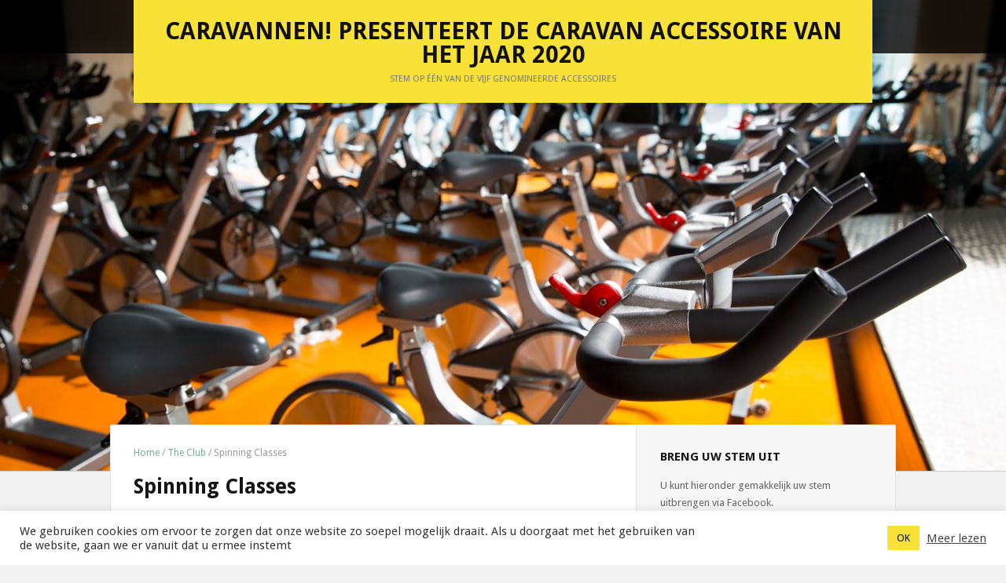

--- FILE ---
content_type: text/html; charset=UTF-8
request_url: https://accessoirevanhetjaar.nl/the-club/spinning-classes/
body_size: 12888
content:
<!DOCTYPE html>
<html xmlns="http://www.w3.org/1999/xhtml" lang="nl">
<head>
		<style>
	.basic-yop-poll-container .basic-wordpress button.btn {
    background-color: #333;
    display: none !important;
	}
	</style>    <meta http-equiv="Content-Type" content="text/html; charset=UTF-8" />
	<meta http-equiv="X-UA-Compatible" content="IE=edge,chrome=1">
	<meta name="viewport" content="width=device-width, initial-scale=1.0" />

	<link rel="stylesheet" type="text/css" href="https://accessoirevanhetjaar.nl/wp-content/themes/energy/style.css" media="screen" />
	<link href='//fonts.googleapis.com/css?family=Droid+Sans:400,700' rel='stylesheet' type='text/css'>

    <link rel="pingback" href="https://accessoirevanhetjaar.nl/xmlrpc.php" />

    <title>Spinning Classes &#8211; Caravannen! presenteert de caravan accessoire van het jaar 2020</title>
    <style type="text/css">
        .login .button.wp-hide-pw .dashicons {
	width: 1.25rem;
	height: 1.25rem;
	top: .25rem;
	display: none !important;
}

.login #pass-strength-result {
	font-weight: 600;
	margin: -1px 5px 0 0 !important;
	padding: 0 5px !important;
	text-align: center;
	width: 100%;
}

.login .button.wp-hide-pw {
	background: 0 0;
	border: 1px solid transparent;
	box-shadow: none;
	font-size: 14px;
	line-height: 2;
	width: 2.5rem;
	height: 2.5rem;
	min-width: 40px;
	min-height: 40px;
	margin: 0;
	padding: 5px 9px;
	position: absolute;
	right: 0;
	top: 0;
	display: none;
}    </style><link rel='dns-prefetch' href='//s.w.org' />
<link rel="alternate" type="application/rss+xml" title="Caravannen! presenteert de caravan accessoire van het jaar 2020 &raquo; Feed" href="https://accessoirevanhetjaar.nl/feed/" />
<link rel="alternate" type="application/rss+xml" title="Caravannen! presenteert de caravan accessoire van het jaar 2020 &raquo; Reactiesfeed" href="https://accessoirevanhetjaar.nl/comments/feed/" />
<link rel="alternate" type="application/rss+xml" title="Caravannen! presenteert de caravan accessoire van het jaar 2020 &raquo; Spinning Classes Reactiesfeed" href="https://accessoirevanhetjaar.nl/the-club/spinning-classes/feed/" />
<!-- This site uses the Google Analytics by MonsterInsights plugin v7.12.3 - Using Analytics tracking - https://www.monsterinsights.com/ -->
<script type="text/javascript" data-cfasync="false">
    (window.gaDevIds=window.gaDevIds||[]).push("dZGIzZG");
	var mi_version         = '7.12.3';
	var mi_track_user      = true;
	var mi_no_track_reason = '';
	
	var disableStr = 'ga-disable-UA-177758908-3';

	/* Function to detect opted out users */
	function __gaTrackerIsOptedOut() {
		return document.cookie.indexOf(disableStr + '=true') > -1;
	}

	/* Disable tracking if the opt-out cookie exists. */
	if ( __gaTrackerIsOptedOut() ) {
		window[disableStr] = true;
	}

	/* Opt-out function */
	function __gaTrackerOptout() {
	  document.cookie = disableStr + '=true; expires=Thu, 31 Dec 2099 23:59:59 UTC; path=/';
	  window[disableStr] = true;
	}

	if ( 'undefined' === typeof gaOptout ) {
		function gaOptout() {
			__gaTrackerOptout();
		}
	}
	
	if ( mi_track_user ) {
		(function(i,s,o,g,r,a,m){i['GoogleAnalyticsObject']=r;i[r]=i[r]||function(){
			(i[r].q=i[r].q||[]).push(arguments)},i[r].l=1*new Date();a=s.createElement(o),
			m=s.getElementsByTagName(o)[0];a.async=1;a.src=g;m.parentNode.insertBefore(a,m)
		})(window,document,'script','//www.google-analytics.com/analytics.js','__gaTracker');

		__gaTracker('create', 'UA-177758908-3', 'auto');
		__gaTracker('set', 'forceSSL', true);
		__gaTracker('require', 'displayfeatures');
		__gaTracker('require', 'linkid', 'linkid.js');
		__gaTracker('send','pageview');
	} else {
		console.log( "" );
		(function() {
			/* https://developers.google.com/analytics/devguides/collection/analyticsjs/ */
			var noopfn = function() {
				return null;
			};
			var noopnullfn = function() {
				return null;
			};
			var Tracker = function() {
				return null;
			};
			var p = Tracker.prototype;
			p.get = noopfn;
			p.set = noopfn;
			p.send = noopfn;
			var __gaTracker = function() {
				var len = arguments.length;
				if ( len === 0 ) {
					return;
				}
				var f = arguments[len-1];
				if ( typeof f !== 'object' || f === null || typeof f.hitCallback !== 'function' ) {
					console.log( 'Niet werkende functie __gaTracker(' + arguments[0] + " ....) omdat je niet gevolgd wordt. " + mi_no_track_reason );
					return;
				}
				try {
					f.hitCallback();
				} catch (ex) {

				}
			};
			__gaTracker.create = function() {
				return new Tracker();
			};
			__gaTracker.getByName = noopnullfn;
			__gaTracker.getAll = function() {
				return [];
			};
			__gaTracker.remove = noopfn;
			window['__gaTracker'] = __gaTracker;
					})();
		}
</script>
<!-- / Google Analytics by MonsterInsights -->
		<script type="text/javascript">
			window._wpemojiSettings = {"baseUrl":"https:\/\/s.w.org\/images\/core\/emoji\/13.0.0\/72x72\/","ext":".png","svgUrl":"https:\/\/s.w.org\/images\/core\/emoji\/13.0.0\/svg\/","svgExt":".svg","source":{"concatemoji":"https:\/\/accessoirevanhetjaar.nl\/wp-includes\/js\/wp-emoji-release.min.js?ver=5.5.17"}};
			!function(e,a,t){var n,r,o,i=a.createElement("canvas"),p=i.getContext&&i.getContext("2d");function s(e,t){var a=String.fromCharCode;p.clearRect(0,0,i.width,i.height),p.fillText(a.apply(this,e),0,0);e=i.toDataURL();return p.clearRect(0,0,i.width,i.height),p.fillText(a.apply(this,t),0,0),e===i.toDataURL()}function c(e){var t=a.createElement("script");t.src=e,t.defer=t.type="text/javascript",a.getElementsByTagName("head")[0].appendChild(t)}for(o=Array("flag","emoji"),t.supports={everything:!0,everythingExceptFlag:!0},r=0;r<o.length;r++)t.supports[o[r]]=function(e){if(!p||!p.fillText)return!1;switch(p.textBaseline="top",p.font="600 32px Arial",e){case"flag":return s([127987,65039,8205,9895,65039],[127987,65039,8203,9895,65039])?!1:!s([55356,56826,55356,56819],[55356,56826,8203,55356,56819])&&!s([55356,57332,56128,56423,56128,56418,56128,56421,56128,56430,56128,56423,56128,56447],[55356,57332,8203,56128,56423,8203,56128,56418,8203,56128,56421,8203,56128,56430,8203,56128,56423,8203,56128,56447]);case"emoji":return!s([55357,56424,8205,55356,57212],[55357,56424,8203,55356,57212])}return!1}(o[r]),t.supports.everything=t.supports.everything&&t.supports[o[r]],"flag"!==o[r]&&(t.supports.everythingExceptFlag=t.supports.everythingExceptFlag&&t.supports[o[r]]);t.supports.everythingExceptFlag=t.supports.everythingExceptFlag&&!t.supports.flag,t.DOMReady=!1,t.readyCallback=function(){t.DOMReady=!0},t.supports.everything||(n=function(){t.readyCallback()},a.addEventListener?(a.addEventListener("DOMContentLoaded",n,!1),e.addEventListener("load",n,!1)):(e.attachEvent("onload",n),a.attachEvent("onreadystatechange",function(){"complete"===a.readyState&&t.readyCallback()})),(n=t.source||{}).concatemoji?c(n.concatemoji):n.wpemoji&&n.twemoji&&(c(n.twemoji),c(n.wpemoji)))}(window,document,window._wpemojiSettings);
		</script>
		<style type="text/css">
img.wp-smiley,
img.emoji {
	display: inline !important;
	border: none !important;
	box-shadow: none !important;
	height: 1em !important;
	width: 1em !important;
	margin: 0 .07em !important;
	vertical-align: -0.1em !important;
	background: none !important;
	padding: 0 !important;
}
</style>
	<link rel='stylesheet' id='wp-block-library-css'  href='https://accessoirevanhetjaar.nl/wp-includes/css/dist/block-library/style.min.css?ver=5.5.17' type='text/css' media='all' />
<link rel='stylesheet' id='wpzoom-social-icons-block-style-css'  href='https://accessoirevanhetjaar.nl/wp-content/plugins/social-icons-widget-by-wpzoom/block/dist/blocks.style.build.css?ver=1600772432' type='text/css' media='all' />
<link rel='stylesheet' id='cookie-law-info-css'  href='https://accessoirevanhetjaar.nl/wp-content/plugins/cookie-law-info/public/css/cookie-law-info-public.css?ver=1.9.1' type='text/css' media='all' />
<link rel='stylesheet' id='cookie-law-info-gdpr-css'  href='https://accessoirevanhetjaar.nl/wp-content/plugins/cookie-law-info/public/css/cookie-law-info-gdpr.css?ver=1.9.1' type='text/css' media='all' />
<link rel='stylesheet' id='hide-admin-bar-based-on-user-roles-css'  href='https://accessoirevanhetjaar.nl/wp-content/plugins/hide-admin-bar-based-on-user-roles/public/css/hide-admin-bar-based-on-user-roles-public.css?ver=1.7.0' type='text/css' media='all' />
<link rel='stylesheet' id='zoom-theme-utils-css-css'  href='https://accessoirevanhetjaar.nl/wp-content/themes/energy/functions/wpzoom/assets/css/theme-utils.css?ver=5.5.17' type='text/css' media='all' />
<link rel='stylesheet' id='media-queries-css'  href='https://accessoirevanhetjaar.nl/wp-content/themes/energy/media-queries.css?ver=5.5.17' type='text/css' media='all' />
<link rel='stylesheet' id='slb_core-css'  href='https://accessoirevanhetjaar.nl/wp-content/plugins/simple-lightbox/client/css/app.css?ver=2.8.1' type='text/css' media='all' />
<link rel='stylesheet' id='wzslider-css'  href='https://accessoirevanhetjaar.nl/wp-content/plugins/wpzoom-shortcodes/assets/css/wzslider.css?ver=5.5.17' type='text/css' media='all' />
<link rel='stylesheet' id='wpz-shortcodes-css'  href='https://accessoirevanhetjaar.nl/wp-content/plugins/wpzoom-shortcodes/assets/css/shortcodes.css?ver=5.5.17' type='text/css' media='all' />
<link rel='stylesheet' id='zoom-font-awesome-css'  href='https://accessoirevanhetjaar.nl/wp-content/plugins/wpzoom-shortcodes/assets/css/font-awesome.min.css?ver=5.5.17' type='text/css' media='all' />
<link rel='stylesheet' id='wpzoom-theme-css'  href='https://accessoirevanhetjaar.nl/wp-content/themes/energy/styles/default.css?ver=5.5.17' type='text/css' media='all' />
<link rel='stylesheet' id='yop-public-css'  href='https://accessoirevanhetjaar.nl/wp-content/plugins/yop-poll-pro/public/assets/css/yop-poll-public-6.1.9.css?ver=5.5.17' type='text/css' media='all' />
<link rel='stylesheet' id='wppb_stylesheet-css'  href='https://accessoirevanhetjaar.nl/wp-content/plugins/profile-builder/assets/css/style-front-end.css?ver=3.2.7' type='text/css' media='all' />
<script type='text/javascript' id='monsterinsights-frontend-script-js-extra'>
/* <![CDATA[ */
var monsterinsights_frontend = {"js_events_tracking":"true","download_extensions":"doc,pdf,ppt,zip,xls,docx,pptx,xlsx","inbound_paths":"[{\"path\":\"\\\/go\\\/\",\"label\":\"affiliate\"},{\"path\":\"\\\/recommend\\\/\",\"label\":\"affiliate\"}]","home_url":"https:\/\/accessoirevanhetjaar.nl","hash_tracking":"false"};
/* ]]> */
</script>
<script type='text/javascript' src='https://accessoirevanhetjaar.nl/wp-content/plugins/google-analytics-for-wordpress/assets/js/frontend.min.js?ver=7.12.3' id='monsterinsights-frontend-script-js'></script>
<script type='text/javascript' src='https://accessoirevanhetjaar.nl/wp-includes/js/jquery/jquery.js?ver=1.12.4-wp' id='jquery-core-js'></script>
<script type='text/javascript' id='cookie-law-info-js-extra'>
/* <![CDATA[ */
var Cli_Data = {"nn_cookie_ids":[],"cookielist":[],"ccpaEnabled":"","ccpaRegionBased":"","ccpaBarEnabled":"","ccpaType":"gdpr","js_blocking":"1","custom_integration":"","triggerDomRefresh":""};
var cli_cookiebar_settings = {"animate_speed_hide":"500","animate_speed_show":"500","background":"#FFF","border":"#b1a6a6c2","border_on":"","button_1_button_colour":"#f8e237","button_1_button_hover":"#c6b52c","button_1_link_colour":"#0a0a0a","button_1_as_button":"1","button_1_new_win":"","button_2_button_colour":"#333","button_2_button_hover":"#292929","button_2_link_colour":"#444","button_2_as_button":"","button_2_hidebar":"","button_3_button_colour":"#3566bb","button_3_button_hover":"#2a5296","button_3_link_colour":"#fff","button_3_as_button":"1","button_3_new_win":"","button_4_button_colour":"#000","button_4_button_hover":"#000000","button_4_link_colour":"#333333","button_4_as_button":"","font_family":"inherit","header_fix":"","notify_animate_hide":"1","notify_animate_show":"","notify_div_id":"#cookie-law-info-bar","notify_position_horizontal":"right","notify_position_vertical":"bottom","scroll_close":"","scroll_close_reload":"","accept_close_reload":"","reject_close_reload":"","showagain_tab":"","showagain_background":"#fff","showagain_border":"#000","showagain_div_id":"#cookie-law-info-again","showagain_x_position":"100px","text":"#333333","show_once_yn":"","show_once":"10000","logging_on":"","as_popup":"","popup_overlay":"1","bar_heading_text":"","cookie_bar_as":"banner","popup_showagain_position":"bottom-right","widget_position":"left"};
var log_object = {"ajax_url":"https:\/\/accessoirevanhetjaar.nl\/wp-admin\/admin-ajax.php"};
/* ]]> */
</script>
<script type='text/javascript' src='https://accessoirevanhetjaar.nl/wp-content/plugins/cookie-law-info/public/js/cookie-law-info-public.js?ver=1.9.1' id='cookie-law-info-js'></script>
<script type='text/javascript' src='https://accessoirevanhetjaar.nl/wp-content/plugins/hide-admin-bar-based-on-user-roles/public/js/hide-admin-bar-based-on-user-roles-public.js?ver=1.7.0' id='hide-admin-bar-based-on-user-roles-js'></script>
<script type='text/javascript' src='https://accessoirevanhetjaar.nl/wp-content/themes/energy/js/init.js?ver=5.5.17' id='wpzoom-init-js'></script>
<link rel="https://api.w.org/" href="https://accessoirevanhetjaar.nl/wp-json/" /><link rel="alternate" type="application/json" href="https://accessoirevanhetjaar.nl/wp-json/wp/v2/pages/81" /><link rel="EditURI" type="application/rsd+xml" title="RSD" href="https://accessoirevanhetjaar.nl/xmlrpc.php?rsd" />
<link rel="wlwmanifest" type="application/wlwmanifest+xml" href="https://accessoirevanhetjaar.nl/wp-includes/wlwmanifest.xml" /> 
<meta name="generator" content="WordPress 5.5.17" />
<link rel="canonical" href="https://accessoirevanhetjaar.nl/the-club/spinning-classes/" />
<link rel='shortlink' href='https://accessoirevanhetjaar.nl/?p=81' />
<link rel="alternate" type="application/json+oembed" href="https://accessoirevanhetjaar.nl/wp-json/oembed/1.0/embed?url=https%3A%2F%2Faccessoirevanhetjaar.nl%2Fthe-club%2Fspinning-classes%2F" />
<link rel="alternate" type="text/xml+oembed" href="https://accessoirevanhetjaar.nl/wp-json/oembed/1.0/embed?url=https%3A%2F%2Faccessoirevanhetjaar.nl%2Fthe-club%2Fspinning-classes%2F&#038;format=xml" />

<!-- This site is using AdRotate v5.8.9 to display their advertisements - https://ajdg.solutions/ -->
<!-- AdRotate CSS -->
<style type="text/css" media="screen">
	.g { margin:0px; padding:0px; overflow:hidden; line-height:1; zoom:1; }
	.g img { height:auto; }
	.g-col { position:relative; float:left; }
	.g-col:first-child { margin-left: 0; }
	.g-col:last-child { margin-right: 0; }
	@media only screen and (max-width: 480px) {
		.g-col, .g-dyn, .g-single { width:100%; margin-left:0; margin-right:0; }
	}
</style>
<!-- /AdRotate CSS -->


		<!-- GA Google Analytics @ https://m0n.co/ga -->
		<script>
			(function(i,s,o,g,r,a,m){i['GoogleAnalyticsObject']=r;i[r]=i[r]||function(){
			(i[r].q=i[r].q||[]).push(arguments)},i[r].l=1*new Date();a=s.createElement(o),
			m=s.getElementsByTagName(o)[0];a.async=1;a.src=g;m.parentNode.insertBefore(a,m)
			})(window,document,'script','https://www.google-analytics.com/analytics.js','ga');
			ga('create', 'UA-177758908-3', 'auto');
			ga('send', 'pageview');
		</script>

	<!-- WPZOOM Theme / Framework -->
<meta name="generator" content="Energy 1.0.13" />
<meta name="generator" content="WPZOOM Framework 1.9.2" />
<style type="text/css"></style>
			<script type="text/javascript">
				var cli_flush_cache = true;
			</script>
<link rel="icon" href="https://accessoirevanhetjaar.nl/wp-content/uploads/2020/09/a-favicon-45x45.png" sizes="32x32" />
<link rel="icon" href="https://accessoirevanhetjaar.nl/wp-content/uploads/2020/09/a-favicon.png" sizes="192x192" />
<link rel="apple-touch-icon" href="https://accessoirevanhetjaar.nl/wp-content/uploads/2020/09/a-favicon.png" />
<meta name="msapplication-TileImage" content="https://accessoirevanhetjaar.nl/wp-content/uploads/2020/09/a-favicon.png" />
</head>
<body data-rsssl=1 class="page-template-default page page-id-81 page-child parent-pageid-21">

<div id="container">

	<header>

		<div class="wrapper wrapper-header">

			<div id="logo">

				<span class="site-title">
				<a href="https://accessoirevanhetjaar.nl" title="Stem op één van de vijf genomineerde accessoires">
					Caravannen! presenteert de caravan accessoire van het jaar 2020				</a>

				</span>				<span class="site-description">Stem op één van de vijf genomineerde accessoires</span>
			</div><!-- end #logo -->

			<a class="btn_menu" id="toggle" href="#"></a>

			<nav id="nav-main-menu">

				<div class="wrapper-menu">

					<ul id="menu-main" class="dropdown"><li id="menu-item-189" class="menu-item menu-item-type-custom menu-item-object-custom menu-item-has-children menu-item-189"><a href="#">Bekijk de genomineerden</a>
<ul class="sub-menu">
	<li id="menu-item-326" class="menu-item menu-item-type-post_type menu-item-object-post menu-item-326"><a href="https://accessoirevanhetjaar.nl/genomineerden/barebones-railroad-lantern/">Barebones Railroad Lantern</a></li>
	<li id="menu-item-325" class="menu-item menu-item-type-post_type menu-item-object-post menu-item-325"><a href="https://accessoirevanhetjaar.nl/genomineerden/isabella-windscherm-mega-granite/">Isabella windscherm Mega Granite</a></li>
	<li id="menu-item-327" class="menu-item menu-item-type-post_type menu-item-object-post menu-item-327"><a href="https://accessoirevanhetjaar.nl/genomineerden/ocs-aqualogic-inline-c-ultra/">OCS AquaLogic Inline-C-Ultra</a></li>
	<li id="menu-item-336" class="menu-item menu-item-type-post_type menu-item-object-post menu-item-336"><a href="https://accessoirevanhetjaar.nl/genomineerden/mestic-split-unit-airconditioner-spa-3000/">Mestic Split Unit Airconditioner SPA-3000</a></li>
	<li id="menu-item-365" class="menu-item menu-item-type-post_type menu-item-object-post menu-item-365"><a href="https://accessoirevanhetjaar.nl/genomineerden/bba-techniek-ophanghaak/">BBA Techniek ophanghaak</a></li>
</ul>
</li>
</ul>
					<div class="cleaner">&nbsp;</div>

				</div><!-- end .wrapper-menu -->

			</nav><!-- end #nav-main-menu -->

		</div><!-- .wrapper .wrapper-header-->

	</header>

<div id="featured-posts" class="flexslider">

	<div id="featured-posts-main" class="flexslider">
		<ul class="wpzoom-featured-posts slides">

			<li style="background-image:url('https://accessoirevanhetjaar.nl/wp-content/uploads/2013/11/photodune-4899001-aerobics-spinning-exercise-bikes-gym-room-in-a-row-m-1400x600.jpg')" class="slide">&nbsp;</li>
		</ul><!-- .wpzoom-featured-posts .slides -->
	</div><!-- #featured-posts-main .flexslider -->

</div><!-- #featured-posts -->


<script type="text/javascript">
jQuery(document).ready(function() {
	
	jQuery("#featured-posts-main").flexslider({
        controlNav: false,
		directionNav: true,
        animationLoop: true,
        slideshow: false,
        		pauseOnAction: true,
        useCSS: false,
        touch: false,
        smoothHeight: false,
        pauseOnAction: true,
        animationSpeed: 600
    });	 

});
</script>


	<div id="main" class="with-slider">

		<div class="wrapper wrapper-deep">

			<div class="wpzoom-column wpzoom-column-main">
				<div class="wrapper-main-inside">

					<div class="wpzoom-breadcrumbs">
						<p class="crumbs"><a href="https://accessoirevanhetjaar.nl">Home</a> <span class="separator"> / </span> <a href="https://accessoirevanhetjaar.nl/the-club/">The Club</a> <span class="separator"> / </span> <span class="current">Spinning Classes</span></p>
					</div><!-- end .wpzoom-breadcrumbs -->

					
					<div class="post-meta-single">
						<h1 class="title-post-single">Spinning Classes</h1>
											</div><!-- end .post-meta-single -->

					<div class="divider">&nbsp;</div>

					<div class="post-single">

						<p>This is some dummy copy. You’re not really supposed to read this dummy copy, it is just a place holder for people who need some type to visualize what the actual copy might look like if it were real content.</p>
<h3>Long copy or short &#8211; You decide</h3>
<p>As a marketer, you probably don’t even believe in body copy. <strong>Let alone long body copy</strong>. (Unless you have a long body yourself.) Well, truth is, who‘s to blame you? Fact is, too much long body copy is dotted with such indulgent little phrases like <a title="truth" href="http://en.wikipedia.org/wiki/Truth">truth</a> is, fact is, and who’s to blame you. Trust us: we guarantee, with a hand over our heart, that no such indulgent rubbish will appear in your entry. That’s why God gave us big blue pencils. So we can expunge every example of witted waffle.</p>
<blockquote><p>For you, the skies will be blue, the birds will sing, and your copy will be crafted by a dedicated little man whose wife will be sitting at home, knitting, wondering why your entry demands more of her husband‘s time than it should.</p></blockquote>
<p>But you will know why, won‘t you? You will have given her husband a chance to immortalize himself in print, writing some of the most persuasive prose on behalf of a truly enlightened purveyor of <a title="widgets" href="http://en.wikipedia.org/wiki/Widgets">widgets</a>. And so, while your dedicated reader, enslaved to each mellifluous paragraph, clutches his newspaper with increasing interest and intention to purchase, you can count all your increased profits and take pots of money to your bank. Sadly, this is not the real copy for this entry. <strong>But it could well be</strong>. All you have to do is look at the <a title="account executive" href="http://en.wikipedia.org/wiki/Account_executive">account executive</a> sitting across your desk (the fellow with the lugubrious face and the calf-like eyes), and say ”Yes! Yes! Yes!“ And anything you want, body copy, dinners, women, will be yours. Couldn’t be fairer than that, could we?</p>

						<div class="cleaner">&nbsp;</div>

						
					</div><!-- .post-single -->

					
					<div class="post-share">
						<span class="share_btn"><a href="https://twitter.com/share" data-url="https://accessoirevanhetjaar.nl/the-club/spinning-classes/" class="twitter-share-button" data-count="horizontal">Tweet</a><script type="text/javascript" src="https://platform.twitter.com/widgets.js"></script></span>
						<span class="share_btn"><iframe src="https://www.facebook.com/plugins/like.php?href=https%3A%2F%2Faccessoirevanhetjaar.nl%2Fthe-club%2Fspinning-classes%2F&amp;layout=button_count&amp;show_faces=false&amp;width=120&amp;action=like&amp;font=arial&amp;colorscheme=light&amp;height=21" scrolling="no" frameborder="0" style="border:none; overflow:hidden; width:120px; height:21px;" allowTransparency="true"></iframe></span>
						<span class="title">Deel op social media</span>
					</div><!-- end .post-share -->

					
					
					<div id="comments">





<div class="divider">&nbsp;</div>

	<div id="respond" class="comment-respond">
		<h3 id="reply-title" class="comment-reply-title">Leave a Reply <small><a rel="nofollow" id="cancel-comment-reply-link" href="/the-club/spinning-classes/#respond" style="display:none;">Cancel</a></small></h3><form action="https://accessoirevanhetjaar.nl/wp-comments-post.php" method="post" id="commentform" class="comment-form"><p class="comment-notes"><span id="email-notes">Het e-mailadres wordt niet gepubliceerd.</span> Vereiste velden zijn gemarkeerd met <span class="required">*</span></p><p class="comment-form-comment"><label for="comment">Comment</label> <textarea id="comment" name="comment" cols="35" rows="5" aria-required="true" class="required"></textarea><div class="cleaner">&nbsp;</div></p><div class="form_fields">
	<p class="comment-form-author"><label for="author">Your Name <span class="required_lab">*</span></label> <input id="author" name="author" type="text" value="" size="30" aria-required='true' class="required" /></p>
<p class="comment-form-email"><label for="email">Your Email <span class="required_lab">*</span></label> <input id="email" name="email" type="text" value="" size="30" aria-required='true' class="required email" /></p>
<p class="comment-form-url"><label for="url">Your Website</label> <input id="url" name="url" type="text" value="" size="30" aria-required='true' /></p><div class="cleaner">&nbsp;</div></div>
<p class="comment-form-cookies-consent"><input id="wp-comment-cookies-consent" name="wp-comment-cookies-consent" type="checkbox" value="yes" /><label for="wp-comment-cookies-consent">Save my name, email, and website in this browser for the next time I comment.</label></p>
<p class="form-submit"><input name="submit" type="submit" id="submit" class="submit" value="Submit Comment" /> <input type='hidden' name='comment_post_ID' value='81' id='comment_post_ID' />
<input type='hidden' name='comment_parent' id='comment_parent' value='0' />
</p></form>	</div><!-- #respond -->
	
</div><!-- end #comments -->
					
					
					<div class="cleaner">&nbsp;</div>
				</div><!-- .wrapper-main-inside -->
			</div><!-- .wpzoom-column .wpzoom-column-main -->

			<div class="wpzoom-column wpzoom-column-aside">
				<div class="wrapper-aside">

					
<div class="widget widget_text" id="text-6"><p class="title-widget">BRENG UW STEM UIT</p>			<div class="textwidget"><p>U kunt hieronder gemakkelijk uw stem uitbrengen via Facebook.</p>
<p>Heeft u geen Facebook? <a href="https://accessoirevanhetjaar.nl/wp-login.php?action=register">Registreer dan via accessoirevanhetjaar.nl</a>, u kunt na het inloggen uw stem uitbrengen via de website.</p>
<div class='bootstrap-yop yop-poll-mc'>
<div class="basic-yop-poll-container" style="background-color:#f5886b; border:1px; border-style:solid; border-color:#ffffff; border-radius:0px; padding:10px 10px;" data-id="6" data-temp="basic-pretty" data-skin="square" data-cscheme="red" data-cap="0" data-access="wordpress,facebook" data-tid="" data-uid="dbad8b3565c848ebb9526b0d93f817c9" data-resdet="percentages" data-show-results-to="" data-show-results-moment="never" data-show-results-only="false" data-show-message="true" data-show-results-as="bar" data-sort-results-by="as-defined" data-sort-results-rule="asc" data-percentages-decimals="2" data-gdpr="no" data-gdpr-sol="consent" data-css=".basic-yop-poll-container[data-uid] .basic-vote {
									text-align: center;
								}" data-counter="0" data-load-with="1" data-notification-section="top"></p>
<div class="row">
<div class="col-md-12">
<div class="basic-inner">
<div class="basic-message " style="border-left: 10px solid #008000; padding: 0px 10px;" data-error="#ff0000" data-success="#008000">
<p class="basic-message-text" style="color:#000000; font-size:14px; font-weight:normal;">Stemperiode is voorbij</p>
</div>
<div class="basic-overlay hide">
<div class="basic-vote-options">
<div class="basic-wordpress"><button type="button" class="btn btn-default">Stem via accessoirevanhetjaar.nl</button></div>
<div class="basic-facebook"><button type="button" class="btn btn-default">Stem via Facebook</button></div>
</div>
<div class="basic-preloader">
<div class="basic-windows8">
<div class="basic-wBall basic-wBall_1">
<div class="basic-wInnerBall"></div>
</div>
<div class="basic-wBall basic-wBall_2">
<div class="basic-wInnerBall"></div>
</div>
<div class="basic-wBall basic-wBall_3">
<div class="basic-wInnerBall"></div>
</div>
<div class="basic-wBall basic-wBall_4">
<div class="basic-wInnerBall"></div>
</div>
<div class="basic-wBall basic-wBall_5">
<div class="basic-wInnerBall"></div>
</div>
</div>
</div>
</div>
<form class="basic-form"><input type="hidden" name="_token" value="6077d85ba1"></p>
<div class="basic-elements">
<div class="basic-element basic-question basic-question-text-vertical" data-id="6" data-uid="12299ece972b3adf3f2088e4bd0b641b" data-type="question" data-question-type="text" data-required="yes" data-min="1" data-max="1" data-display="vertical" data-colnum="3" data-display-others="no" data-others-color="" data-others="" data-others-max-chars="0">
<div class="basic-question-title">
<h5 style="color:#000000; font-size:18px; font-weight:bold; text-align:center;">Wie ontvangt uw stem voor de accessoire van het jaar?</h5>
</div>
<ul class="basic-answers">
<li class="basic-answer" style="padding:0px 0px;" data-id="28" data-type="text" data-vn="54" data-color="#000000" data-make-link="no" data-link="">
<div class="basic-answer-content basic-text-vertical"><label for="answer[28]" class="basic-answer-label"><input type="radio" id="answer[28]" name="answer[6]" value="28"><span class="basic-text" style="color: #000000; font-size: 12px; font-weight: normal;">Barebones Railroad Lantern</span></label></div>
</li>
<li class="basic-answer" style="padding:0px 0px;" data-id="31" data-type="text" data-vn="21" data-color="#000000" data-make-link="no" data-link="">
<div class="basic-answer-content basic-text-vertical"><label for="answer[31]" class="basic-answer-label"><input type="radio" id="answer[31]" name="answer[6]" value="31"><span class="basic-text" style="color: #000000; font-size: 12px; font-weight: normal;">Isabella windscherm Mega Granite</span></label></div>
</li>
<li class="basic-answer" style="padding:0px 0px;" data-id="32" data-type="text" data-vn="27" data-color="#000000" data-make-link="no" data-link="">
<div class="basic-answer-content basic-text-vertical"><label for="answer[32]" class="basic-answer-label"><input type="radio" id="answer[32]" name="answer[6]" value="32"><span class="basic-text" style="color: #000000; font-size: 12px; font-weight: normal;">OCS AquaLogic Inline-C-Ultra</span></label></div>
</li>
<li class="basic-answer" style="padding:0px 0px;" data-id="33" data-type="text" data-vn="64" data-color="#000000" data-make-link="no" data-link="">
<div class="basic-answer-content basic-text-vertical"><label for="answer[33]" class="basic-answer-label"><input type="radio" id="answer[33]" name="answer[6]" value="33"><span class="basic-text" style="color: #000000; font-size: 12px; font-weight: normal;">Mestic Split Unit Airconditioner SPA-3000</span></label></div>
</li>
<li class="basic-answer" style="padding:0px 0px;" data-id="34" data-type="text" data-vn="68" data-color="#000000" data-make-link="no" data-link="">
<div class="basic-answer-content basic-text-vertical"><label for="answer[34]" class="basic-answer-label"><input type="radio" id="answer[34]" name="answer[6]" value="34"><span class="basic-text" style="color: #000000; font-size: 12px; font-weight: normal;">BBA Techniek ophanghaak</span></label></div>
</li>
</ul>
</div>
<div class="clearfix"></div>
</div>
<div class="basic-stats text-center"><span class="basic-stats-votes"><span class="basic-stats-votes-number">234</span><span class="basic-stats-votes-text">&nbsp;stemmen</span></span></div>
<div class="basic-vote"><a href="#" class="button basic-vote-button" style="background:#151515; border:1px; border-style: solid; border-color:#151515; border-radius:0px; padding:5px 10px; color:#ffffff; font-size:14px; font-weight:normal;">U kunt niet meer stemmen</a></div>
</form>
</div>
</div>
</div>
</div></div>
<p></p>
<hr/>
</div>
		<div class="cleaner">&nbsp;</div></div><div class="widget_text widget widget_custom_html" id="custom_html-3"><div class="textwidget custom-html-widget"><div class="cadeausidebar">
<a href="https://caravanvanhetjaar.nl/wp-content/uploads/2020/09/label2.jpg" target="_blank" rel="noopener noreferrer"><img src="https://caravanvanhetjaar.nl/wp-content/uploads/2020/09/label2.jpg" align="right" width="300"></a><br/>Behoort u tot 1 van de eerste 1000 stemmers?<br/><b>U ontvangt dan aankomend voorjaar een setje<br/> fietsknooppunten labels als cadeau!</b><br/>U kunt na het stemmen uw NAW gegevens aan ons doorgeven met vermelding ‘accessoire gestemd’. E-mail uw gegevens naar <a href="mailto:redactie@interdijk.nl">redactie@interdijk.nl</a>.
</div>

<hr/>
<br/>
<div class="g g-2"><div class="g-single a-4"><a href="https://www.bestelpagina.nl/a-51215660/caravannen-magazine/abonnement-1e-jaar-4-nummers-gids-kleine-campings-2021-december/#description" target="_blank" rel="noopener noreferrer"><img src="https://accessoirevanhetjaar.nl/wp-content/uploads/2020/09/4xCaravannen-oranje-gids.jpg" /></a></div></div><hr/></div><div class="cleaner">&nbsp;</div></div><div class="widget widget_nav_menu" id="nav_menu-3"><p class="title-widget">DE GENOMINEERDEN</p><div class="menu-secondary-container"><ul id="menu-secondary" class="menu"><li id="menu-item-350" class="menu-item menu-item-type-post_type menu-item-object-post menu-item-350"><a href="https://accessoirevanhetjaar.nl/genomineerden/barebones-railroad-lantern/">Barebones Railroad Lantern</a></li>
<li id="menu-item-349" class="menu-item menu-item-type-post_type menu-item-object-post menu-item-349"><a href="https://accessoirevanhetjaar.nl/genomineerden/isabella-windscherm-mega-granite/">Isabella windscherm Mega Granite</a></li>
<li id="menu-item-351" class="menu-item menu-item-type-post_type menu-item-object-post menu-item-351"><a href="https://accessoirevanhetjaar.nl/genomineerden/ocs-aqualogic-inline-c-ultra/">OCS AquaLogic Inline-C-Ultra</a></li>
<li id="menu-item-348" class="menu-item menu-item-type-post_type menu-item-object-post menu-item-348"><a href="https://accessoirevanhetjaar.nl/genomineerden/mestic-split-unit-airconditioner-spa-3000/">Mestic Split Unit Airconditioner SPA-3000</a></li>
<li id="menu-item-364" class="menu-item menu-item-type-post_type menu-item-object-post menu-item-364"><a href="https://accessoirevanhetjaar.nl/genomineerden/bba-techniek-ophanghaak/">BBA Techniek ophanghaak</a></li>
</ul></div><div class="cleaner">&nbsp;</div></div>

					<div class="cleaner">&nbsp;</div>
				</div><!-- .wrapper-aside -->
			</div><!-- .wpzoom-column .wpzoom-column-aside -->

			<div class="cleaner">&nbsp;</div>

		</div><!-- .wrapper -->

	</div><!-- end #main -->

	
	<footer>

		<div class="wrapper">

			<div class="column column-first">

				<div class="widget widget_text" id="text-4"><p class="title-widget">CARAVANNEN! PRESENTEERT DE CARAVAN ACCESSOIRE VAN HET JAAR 2020</p>			<div class="textwidget"><p>Stem op één van de vijf genomineerde accessoires</p>
</div>
		<div class="cleaner">&nbsp;</div></div>
				<div class="cleaner">&nbsp;</div>
			</div><!-- end .column -->

			<div class="column column-second">

				<div class="widget widget_text" id="text-3">			<div class="textwidget"></div>
		<div class="cleaner">&nbsp;</div></div>
				<div class="cleaner">&nbsp;</div>
			</div><!-- end .column -->

			<div class="column column-third">

				<div class="widget widget_nav_menu" id="nav_menu-2"><p class="title-widget">De genomineerden</p><div class="menu-secondary-container"><ul id="menu-secondary-1" class="menu"><li class="menu-item menu-item-type-post_type menu-item-object-post menu-item-350"><a href="https://accessoirevanhetjaar.nl/genomineerden/barebones-railroad-lantern/">Barebones Railroad Lantern</a></li>
<li class="menu-item menu-item-type-post_type menu-item-object-post menu-item-349"><a href="https://accessoirevanhetjaar.nl/genomineerden/isabella-windscherm-mega-granite/">Isabella windscherm Mega Granite</a></li>
<li class="menu-item menu-item-type-post_type menu-item-object-post menu-item-351"><a href="https://accessoirevanhetjaar.nl/genomineerden/ocs-aqualogic-inline-c-ultra/">OCS AquaLogic Inline-C-Ultra</a></li>
<li class="menu-item menu-item-type-post_type menu-item-object-post menu-item-348"><a href="https://accessoirevanhetjaar.nl/genomineerden/mestic-split-unit-airconditioner-spa-3000/">Mestic Split Unit Airconditioner SPA-3000</a></li>
<li class="menu-item menu-item-type-post_type menu-item-object-post menu-item-364"><a href="https://accessoirevanhetjaar.nl/genomineerden/bba-techniek-ophanghaak/">BBA Techniek ophanghaak</a></li>
</ul></div><div class="cleaner">&nbsp;</div></div>
				<div class="cleaner">&nbsp;</div>
			</div><!-- end .column -->

			<div class="column column-last">

				<div class="widget widget_text" id="text-5"><p class="title-widget">Interdijk Media</p>			<div class="textwidget"><p>Postbus 10<br />
1420 AA Uithoorn</p>
<p><a href="mailto:info@interdijk.nl">info@interdijk.nl</a><br />
<a href="https://www.interdijk.nl" target="_blank" rel="noopener noreferrer">www.interdijk.nl</a></p>
<p><a href="https://accessoirevanhetjaar.nl/cookies/">Cookies &amp; Privacy Verklaring</a></p>
</div>
		<div class="cleaner">&nbsp;</div></div>
				<div class="cleaner">&nbsp;</div>
			</div><!-- end .column -->

			<div class="cleaner">&nbsp;</div>

		</div><!-- end .wrapper -->

	</footer>

	
	<div id="footer-copy">
		<div class="wrapper wrapper-copy">
			<p class="wpzoom">WordPress Theme by <a href="https://www.wpzoom.com/" rel="nofollow" target="_blank">WPZOOM</a></p>
			<p class="copyright">Copyright &copy; 2026 Interdijk Media</p>
			<div class="cleaner">&nbsp;</div>
		</div><!-- end .wrapper .wrapper-copy -->
	</div><!-- end #footer-copy -->

</div><!-- end #container -->

<!--googleoff: all--><div id="cookie-law-info-bar"><span><div class="cli-bar-container cli-style-v2"><div class="cli-bar-message">We gebruiken cookies om ervoor te zorgen dat onze website zo soepel mogelijk draait. Als u doorgaat met het gebruiken van de website, gaan we er vanuit dat u ermee instemt<br />
</div><div class="cli-bar-btn_container"><a role='button' tabindex='0' data-cli_action="accept" id="cookie_action_close_header"  class="medium cli-plugin-button cli-plugin-main-button cookie_action_close_header cli_action_button" style="display:inline-block; ">OK</a>  <a href='https://accessoirevanhetjaar.nl/cookies/' id="CONSTANT_OPEN_URL" target="_blank"  class="cli-plugin-main-link"  style="display:inline-block;" >Meer lezen</a></div></div></span></div><div id="cookie-law-info-again" style="display:none;"><span id="cookie_hdr_showagain">Privacy & Cookies Policy</span></div><div class="cli-modal" id="cliSettingsPopup" tabindex="-1" role="dialog" aria-labelledby="cliSettingsPopup" aria-hidden="true">
  <div class="cli-modal-dialog" role="document">
    <div class="cli-modal-content cli-bar-popup">
      <button type="button" class="cli-modal-close" id="cliModalClose">
        <svg class="" viewBox="0 0 24 24"><path d="M19 6.41l-1.41-1.41-5.59 5.59-5.59-5.59-1.41 1.41 5.59 5.59-5.59 5.59 1.41 1.41 5.59-5.59 5.59 5.59 1.41-1.41-5.59-5.59z"></path><path d="M0 0h24v24h-24z" fill="none"></path></svg>
        <span class="wt-cli-sr-only">Sluiten</span>
      </button>
      <div class="cli-modal-body">
        <div class="cli-container-fluid cli-tab-container">
    <div class="cli-row">
        <div class="cli-col-12 cli-align-items-stretch cli-px-0">
            <div class="cli-privacy-overview">
                <h4>Privacy Overview</h4>                <div class="cli-privacy-content">
                    <div class="cli-privacy-content-text">This website uses cookies to improve your experience while you navigate through the website. Out of these cookies, the cookies that are categorized as necessary are stored on your browser as they are essential for the working of basic functionalities of the website. We also use third-party cookies that help us analyze and understand how you use this website. These cookies will be stored in your browser only with your consent. You also have the option to opt-out of these cookies. But opting out of some of these cookies may have an effect on your browsing experience.</div>
                </div>
                <a class="cli-privacy-readmore" data-readmore-text="Meer weergeven" data-readless-text="Minder weergeven"></a>            </div>
        </div>
        <div class="cli-col-12 cli-align-items-stretch cli-px-0 cli-tab-section-container">
                                                <div class="cli-tab-section">
                        <div class="cli-tab-header">
                            <a role="button" tabindex="0" class="cli-nav-link cli-settings-mobile" data-target="necessary" data-toggle="cli-toggle-tab">
                                Noodzakelijk                            </a>
                            <div class="wt-cli-necessary-checkbox">
                        <input type="checkbox" class="cli-user-preference-checkbox"  id="wt-cli-checkbox-necessary" data-id="checkbox-necessary" checked="checked"  />
                        <label class="form-check-label" for="wt-cli-checkbox-necessary">Noodzakelijk</label>
                    </div>
                    <span class="cli-necessary-caption">Altijd ingeschakeld</span>                         </div>
                        <div class="cli-tab-content">
                            <div class="cli-tab-pane cli-fade" data-id="necessary">
                                <p>Necessary cookies are absolutely essential for the website to function properly. This category only includes cookies that ensures basic functionalities and security features of the website. These cookies do not store any personal information.</p>
                            </div>
                        </div>
                    </div>
                                                <div class="cli-tab-section">
                        <div class="cli-tab-header">
                            <a role="button" tabindex="0" class="cli-nav-link cli-settings-mobile" data-target="non-necessary" data-toggle="cli-toggle-tab">
                                Niet-noodzakelijk                            </a>
                            <div class="cli-switch">
                        <input type="checkbox" id="wt-cli-checkbox-non-necessary" class="cli-user-preference-checkbox"  data-id="checkbox-non-necessary"  checked='checked' />
                        <label for="wt-cli-checkbox-non-necessary" class="cli-slider" data-cli-enable="Ingeschakeld" data-cli-disable="Uitgeschakeld"><span class="wt-cli-sr-only">Niet-noodzakelijk</span></label>
                    </div>                        </div>
                        <div class="cli-tab-content">
                            <div class="cli-tab-pane cli-fade" data-id="non-necessary">
                                <p>Any cookies that may not be particularly necessary for the website to function and is used specifically to collect user personal data via analytics, ads, other embedded contents are termed as non-necessary cookies. It is mandatory to procure user consent prior to running these cookies on your website.</p>
                            </div>
                        </div>
                    </div>
            
        </div>
    </div>
</div>
      </div>
    </div>
  </div>
</div>
<div class="cli-modal-backdrop cli-fade cli-settings-overlay"></div>
<div class="cli-modal-backdrop cli-fade cli-popupbar-overlay"></div>
<!--googleon: all--><script>(function($){$(document).ready(function(){});})(jQuery);</script><script type='text/javascript' id='clicktrack-adrotate-js-extra'>
/* <![CDATA[ */
var click_object = {"ajax_url":"https:\/\/accessoirevanhetjaar.nl\/wp-admin\/admin-ajax.php"};
/* ]]> */
</script>
<script type='text/javascript' src='https://accessoirevanhetjaar.nl/wp-content/plugins/adrotate/library/jquery.adrotate.clicktracker.js' id='clicktrack-adrotate-js'></script>
<script type='text/javascript' src='https://accessoirevanhetjaar.nl/wp-includes/js/comment-reply.min.js?ver=5.5.17' id='comment-reply-js'></script>
<script type='text/javascript' src='https://accessoirevanhetjaar.nl/wp-content/themes/energy/js/jquery.flexslider-min.js?ver=5.5.17' id='wpzoom-jquery.flexslider-min-js'></script>
<script type='text/javascript' src='https://accessoirevanhetjaar.nl/wp-content/themes/energy/js/superfish.js?ver=5.5.17' id='wpzoom-superfish-js'></script>
<script type='text/javascript' src='https://accessoirevanhetjaar.nl/wp-content/themes/energy/js/selectnav.min.js?ver=5.5.17' id='wpzoom-selectnav.min-js'></script>
<script type='text/javascript' src='https://accessoirevanhetjaar.nl/wp-content/plugins/wpzoom-shortcodes/assets/js/galleria.js' id='galleria-js'></script>
<script type='text/javascript' src='https://accessoirevanhetjaar.nl/wp-content/plugins/wpzoom-shortcodes/assets/js/wzslider.js' id='wzslider-js'></script>
<script type='text/javascript' id='yop-public-js-extra'>
/* <![CDATA[ */
var objectL10n = {"yopPollParams":{"urlParams":{"ajax":"https:\/\/accessoirevanhetjaar.nl\/wp-admin\/admin-ajax.php","wpLogin":"https:\/\/accessoirevanhetjaar.nl\/wp-login.php?redirect_to=https%3A%2F%2Faccessoirevanhetjaar.nl%2Fwp-admin%2Fadmin-ajax.php%3Faction%3Dyop_poll_record_wordpress_vote"},"apiParams":{"reCaptcha":{"siteKey":""},"reCaptchaV2Invisible":{"siteKey":""},"facebook":{"appId":"441813323459008"},"google":{"clientId":""}},"captchaParams":{"imgPath":"https:\/\/accessoirevanhetjaar.nl\/wp-content\/plugins\/yop-poll-pro\/public\/assets\/img\/","url":"https:\/\/accessoirevanhetjaar.nl\/wp-content\/plugins\/yop-poll-pro\/app.php","accessibilityAlt":"Sound icon","accessibilityTitle":"Accessibility option: listen to a question and answer it!","accessibilityDescription":"Type below the <strong>answer<\/strong> to what you hear. Numbers or words:","explanation":"Click or touch the <strong>ANSWER<\/strong>","refreshAlt":"Refresh\/reload icon","refreshTitle":"Refresh\/reload: get new images and accessibility option!"},"voteParams":{"invalidPoll":"Er is een fout opgetreden","noAnswersSelected":"Selecteer \u00e9\u00e9n van de genomineerden","minAnswersRequired":"Minimaal {min_answers_allowed} antwoord(en) verplicht","maxAnswersRequired":"Maximaal {max_answers_allowed} antwoord(en) geaccepteerd","noAnswerForOther":"Er is geen ander antwoord ingegeven","answerForOtherTooLong":"Answer for other is too long","noValueForCustomField":"{custom_field_name} is verplicht","consentNotChecked":"You must agree to our terms and conditions","noCaptchaSelected":"Captcha is required","thankYou":"Bedankt voor uw stem!"},"resultsParams":{"singleVote":"stem","multipleVotes":"stemmen","singleAnswer":"antwoord","multipleAnswers":"antwoorden"}}};
/* ]]> */
</script>
<script type='text/javascript' src='https://accessoirevanhetjaar.nl/wp-content/plugins/yop-poll-pro/public/assets/js/yop-poll-public-6.1.9.min.js?ver=5.5.17' id='yop-public-js'></script>
<script type='text/javascript' src='https://accessoirevanhetjaar.nl/wp-includes/js/wp-embed.min.js?ver=5.5.17' id='wp-embed-js'></script>
<script type="text/javascript" id="slb_context">/* <![CDATA[ */if ( !!window.jQuery ) {(function($){$(document).ready(function(){if ( !!window.SLB ) { {$.extend(SLB, {"context":["public","user_guest"]});} }})})(jQuery);}/* ]]> */</script>

</body>
</html>
<!--
Performance optimized by W3 Total Cache. Learn more: https://www.boldgrid.com/w3-total-cache/


Served from: accessoirevanhetjaar.nl @ 2026-01-30 12:39:38 by W3 Total Cache
-->

--- FILE ---
content_type: application/x-javascript
request_url: https://accessoirevanhetjaar.nl/wp-content/plugins/yop-poll-pro/public/assets/js/yop-poll-public-6.1.9.min.js?ver=5.5.17
body_size: 109674
content:
if(function(t,e){"object"==typeof exports&&"undefined"!=typeof module?module.exports=e(function(){try{return require("moment")}catch(t){}}()):"function"==typeof define&&define.amd?define(["require"],function(t){return e(function(){try{return t("moment")}catch(t){}}())}):(t=t||self).Chart=e(t.moment)}(this,function(a){"use strict";a=a&&a.hasOwnProperty("default")?a.default:a;var t,c={aliceblue:[240,248,255],antiquewhite:[250,235,215],aqua:[0,255,255],aquamarine:[127,255,212],azure:[240,255,255],beige:[245,245,220],bisque:[255,228,196],black:[0,0,0],blanchedalmond:[255,235,205],blue:[0,0,255],blueviolet:[138,43,226],brown:[165,42,42],burlywood:[222,184,135],cadetblue:[95,158,160],chartreuse:[127,255,0],chocolate:[210,105,30],coral:[255,127,80],cornflowerblue:[100,149,237],cornsilk:[255,248,220],crimson:[220,20,60],cyan:[0,255,255],darkblue:[0,0,139],darkcyan:[0,139,139],darkgoldenrod:[184,134,11],darkgray:[169,169,169],darkgreen:[0,100,0],darkgrey:[169,169,169],darkkhaki:[189,183,107],darkmagenta:[139,0,139],darkolivegreen:[85,107,47],darkorange:[255,140,0],darkorchid:[153,50,204],darkred:[139,0,0],darksalmon:[233,150,122],darkseagreen:[143,188,143],darkslateblue:[72,61,139],darkslategray:[47,79,79],darkslategrey:[47,79,79],darkturquoise:[0,206,209],darkviolet:[148,0,211],deeppink:[255,20,147],deepskyblue:[0,191,255],dimgray:[105,105,105],dimgrey:[105,105,105],dodgerblue:[30,144,255],firebrick:[178,34,34],floralwhite:[255,250,240],forestgreen:[34,139,34],fuchsia:[255,0,255],gainsboro:[220,220,220],ghostwhite:[248,248,255],gold:[255,215,0],goldenrod:[218,165,32],gray:[128,128,128],green:[0,128,0],greenyellow:[173,255,47],grey:[128,128,128],honeydew:[240,255,240],hotpink:[255,105,180],indianred:[205,92,92],indigo:[75,0,130],ivory:[255,255,240],khaki:[240,230,140],lavender:[230,230,250],lavenderblush:[255,240,245],lawngreen:[124,252,0],lemonchiffon:[255,250,205],lightblue:[173,216,230],lightcoral:[240,128,128],lightcyan:[224,255,255],lightgoldenrodyellow:[250,250,210],lightgray:[211,211,211],lightgreen:[144,238,144],lightgrey:[211,211,211],lightpink:[255,182,193],lightsalmon:[255,160,122],lightseagreen:[32,178,170],lightskyblue:[135,206,250],lightslategray:[119,136,153],lightslategrey:[119,136,153],lightsteelblue:[176,196,222],lightyellow:[255,255,224],lime:[0,255,0],limegreen:[50,205,50],linen:[250,240,230],magenta:[255,0,255],maroon:[128,0,0],mediumaquamarine:[102,205,170],mediumblue:[0,0,205],mediumorchid:[186,85,211],mediumpurple:[147,112,219],mediumseagreen:[60,179,113],mediumslateblue:[123,104,238],mediumspringgreen:[0,250,154],mediumturquoise:[72,209,204],mediumvioletred:[199,21,133],midnightblue:[25,25,112],mintcream:[245,255,250],mistyrose:[255,228,225],moccasin:[255,228,181],navajowhite:[255,222,173],navy:[0,0,128],oldlace:[253,245,230],olive:[128,128,0],olivedrab:[107,142,35],orange:[255,165,0],orangered:[255,69,0],orchid:[218,112,214],palegoldenrod:[238,232,170],palegreen:[152,251,152],paleturquoise:[175,238,238],palevioletred:[219,112,147],papayawhip:[255,239,213],peachpuff:[255,218,185],peru:[205,133,63],pink:[255,192,203],plum:[221,160,221],powderblue:[176,224,230],purple:[128,0,128],rebeccapurple:[102,51,153],red:[255,0,0],rosybrown:[188,143,143],royalblue:[65,105,225],saddlebrown:[139,69,19],salmon:[250,128,114],sandybrown:[244,164,96],seagreen:[46,139,87],seashell:[255,245,238],sienna:[160,82,45],silver:[192,192,192],skyblue:[135,206,235],slateblue:[106,90,205],slategray:[112,128,144],slategrey:[112,128,144],snow:[255,250,250],springgreen:[0,255,127],steelblue:[70,130,180],tan:[210,180,140],teal:[0,128,128],thistle:[216,191,216],tomato:[255,99,71],turquoise:[64,224,208],violet:[238,130,238],wheat:[245,222,179],white:[255,255,255],whitesmoke:[245,245,245],yellow:[255,255,0],yellowgreen:[154,205,50]},d=(function(t){var d={};for(var e in c)c.hasOwnProperty(e)&&(d[c[e]]=e);var r=t.exports={rgb:{channels:3,labels:"rgb"},hsl:{channels:3,labels:"hsl"},hsv:{channels:3,labels:"hsv"},hwb:{channels:3,labels:"hwb"},cmyk:{channels:4,labels:"cmyk"},xyz:{channels:3,labels:"xyz"},lab:{channels:3,labels:"lab"},lch:{channels:3,labels:"lch"},hex:{channels:1,labels:["hex"]},keyword:{channels:1,labels:["keyword"]},ansi16:{channels:1,labels:["ansi16"]},ansi256:{channels:1,labels:["ansi256"]},hcg:{channels:3,labels:["h","c","g"]},apple:{channels:3,labels:["r16","g16","b16"]},gray:{channels:1,labels:["gray"]}};for(var i in r)if(r.hasOwnProperty(i)){if(!("channels"in r[i]))throw new Error("missing channels property: "+i);if(!("labels"in r[i]))throw new Error("missing channel labels property: "+i);if(r[i].labels.length!==r[i].channels)throw new Error("channel and label counts mismatch: "+i);var a=r[i].channels,n=r[i].labels;delete r[i].channels,delete r[i].labels,Object.defineProperty(r[i],"channels",{value:a}),Object.defineProperty(r[i],"labels",{value:n})}r.rgb.hsl=function(t){var e,i,a=t[0]/255,n=t[1]/255,o=t[2]/255,r=Math.min(a,n,o),s=Math.max(a,n,o),l=s-r;return s===r?e=0:a===s?e=(n-o)/l:n===s?e=2+(o-a)/l:o===s&&(e=4+(a-n)/l),(e=Math.min(60*e,360))<0&&(e+=360),i=(r+s)/2,[e,100*(s===r?0:i<=.5?l/(s+r):l/(2-s-r)),100*i]},r.rgb.hsv=function(t){var e,i,a,n,o,r=t[0]/255,s=t[1]/255,l=t[2]/255,d=Math.max(r,s,l),c=d-Math.min(r,s,l),h=function(t){return(d-t)/6/c+.5};return 0===c?n=o=0:(o=c/d,e=h(r),i=h(s),a=h(l),r===d?n=a-i:s===d?n=1/3+e-a:l===d&&(n=2/3+i-e),n<0?n+=1:1<n&&(n-=1)),[360*n,100*o,100*d]},r.rgb.hwb=function(t){var e=t[0],i=t[1],a=t[2];return[r.rgb.hsl(t)[0],100*(1/255*Math.min(e,Math.min(i,a))),100*(a=1-1/255*Math.max(e,Math.max(i,a)))]},r.rgb.cmyk=function(t){var e,i=t[0]/255,a=t[1]/255,n=t[2]/255;return[100*((1-i-(e=Math.min(1-i,1-a,1-n)))/(1-e)||0),100*((1-a-e)/(1-e)||0),100*((1-n-e)/(1-e)||0),100*e]},r.rgb.keyword=function(t){var e=d[t];if(e)return e;var i,a,n,o=1/0;for(var r in c)if(c.hasOwnProperty(r)){var s=c[r],l=(a=t,n=s,Math.pow(a[0]-n[0],2)+Math.pow(a[1]-n[1],2)+Math.pow(a[2]-n[2],2));l<o&&(o=l,i=r)}return i},r.keyword.rgb=function(t){return c[t]},r.rgb.xyz=function(t){var e=t[0]/255,i=t[1]/255,a=t[2]/255;return[100*(.4124*(e=.04045<e?Math.pow((e+.055)/1.055,2.4):e/12.92)+.3576*(i=.04045<i?Math.pow((i+.055)/1.055,2.4):i/12.92)+.1805*(a=.04045<a?Math.pow((a+.055)/1.055,2.4):a/12.92)),100*(.2126*e+.7152*i+.0722*a),100*(.0193*e+.1192*i+.9505*a)]},r.rgb.lab=function(t){var e=r.rgb.xyz(t),i=e[0],a=e[1],n=e[2];return a/=100,n/=108.883,i=.008856<(i/=95.047)?Math.pow(i,1/3):7.787*i+16/116,[116*(a=.008856<a?Math.pow(a,1/3):7.787*a+16/116)-16,500*(i-a),200*(a-(n=.008856<n?Math.pow(n,1/3):7.787*n+16/116))]},r.hsl.rgb=function(t){var e,i,a,n,o,r=t[0]/360,s=t[1]/100,l=t[2]/100;if(0===s)return[o=255*l,o,o];e=2*l-(i=l<.5?l*(1+s):l+s-l*s),n=[0,0,0];for(var d=0;d<3;d++)(a=r+1/3*-(d-1))<0&&a++,1<a&&a--,o=6*a<1?e+6*(i-e)*a:2*a<1?i:3*a<2?e+(i-e)*(2/3-a)*6:e,n[d]=255*o;return n},r.hsl.hsv=function(t){var e=t[0],i=t[1]/100,a=t[2]/100,n=i,o=Math.max(a,.01);return i*=(a*=2)<=1?a:2-a,n*=o<=1?o:2-o,[e,100*(0===a?2*n/(o+n):2*i/(a+i)),100*((a+i)/2)]},r.hsv.rgb=function(t){var e=t[0]/60,i=t[1]/100,a=t[2]/100,n=Math.floor(e)%6,o=e-Math.floor(e),r=255*a*(1-i),s=255*a*(1-i*o),l=255*a*(1-i*(1-o));switch(a*=255,n){case 0:return[a,l,r];case 1:return[s,a,r];case 2:return[r,a,l];case 3:return[r,s,a];case 4:return[l,r,a];case 5:return[a,r,s]}},r.hsv.hsl=function(t){var e,i,a,n=t[0],o=t[1]/100,r=t[2]/100,s=Math.max(r,.01);return a=(2-o)*r,i=o*s,[n,100*(i=(i/=(e=(2-o)*s)<=1?e:2-e)||0),100*(a/=2)]},r.hwb.rgb=function(t){var e,i,a,n,o,r,s,l=t[0]/360,d=t[1]/100,c=t[2]/100,h=d+c;switch(1<h&&(d/=h,c/=h),a=6*l-(e=Math.floor(6*l)),0!=(1&e)&&(a=1-a),n=d+a*((i=1-c)-d),e){default:case 6:case 0:o=i,r=n,s=d;break;case 1:o=n,r=i,s=d;break;case 2:o=d,r=i,s=n;break;case 3:o=d,r=n,s=i;break;case 4:o=n,r=d,s=i;break;case 5:o=i,r=d,s=n}return[255*o,255*r,255*s]},r.cmyk.rgb=function(t){var e=t[0]/100,i=t[1]/100,a=t[2]/100,n=t[3]/100;return[255*(1-Math.min(1,e*(1-n)+n)),255*(1-Math.min(1,i*(1-n)+n)),255*(1-Math.min(1,a*(1-n)+n))]},r.xyz.rgb=function(t){var e,i,a,n=t[0]/100,o=t[1]/100,r=t[2]/100;return i=-.9689*n+1.8758*o+.0415*r,a=.0557*n+-.204*o+1.057*r,e=.0031308<(e=3.2406*n+-1.5372*o+-.4986*r)?1.055*Math.pow(e,1/2.4)-.055:12.92*e,i=.0031308<i?1.055*Math.pow(i,1/2.4)-.055:12.92*i,a=.0031308<a?1.055*Math.pow(a,1/2.4)-.055:12.92*a,[255*(e=Math.min(Math.max(0,e),1)),255*(i=Math.min(Math.max(0,i),1)),255*(a=Math.min(Math.max(0,a),1))]},r.xyz.lab=function(t){var e=t[0],i=t[1],a=t[2];return i/=100,a/=108.883,e=.008856<(e/=95.047)?Math.pow(e,1/3):7.787*e+16/116,[116*(i=.008856<i?Math.pow(i,1/3):7.787*i+16/116)-16,500*(e-i),200*(i-(a=.008856<a?Math.pow(a,1/3):7.787*a+16/116))]},r.lab.xyz=function(t){var e,i,a,n=t[0];e=t[1]/500+(i=(n+16)/116),a=i-t[2]/200;var o=Math.pow(i,3),r=Math.pow(e,3),s=Math.pow(a,3);return i=.008856<o?o:(i-16/116)/7.787,e=.008856<r?r:(e-16/116)/7.787,a=.008856<s?s:(a-16/116)/7.787,[e*=95.047,i*=100,a*=108.883]},r.lab.lch=function(t){var e,i=t[0],a=t[1],n=t[2];return(e=360*Math.atan2(n,a)/2/Math.PI)<0&&(e+=360),[i,Math.sqrt(a*a+n*n),e]},r.lch.lab=function(t){var e,i=t[0],a=t[1];return e=t[2]/360*2*Math.PI,[i,a*Math.cos(e),a*Math.sin(e)]},r.rgb.ansi16=function(t){var e=t[0],i=t[1],a=t[2],n=1 in arguments?arguments[1]:r.rgb.hsv(t)[2];if(0===(n=Math.round(n/50)))return 30;var o=30+(Math.round(a/255)<<2|Math.round(i/255)<<1|Math.round(e/255));return 2===n&&(o+=60),o},r.hsv.ansi16=function(t){return r.rgb.ansi16(r.hsv.rgb(t),t[2])},r.rgb.ansi256=function(t){var e=t[0],i=t[1],a=t[2];return e===i&&i===a?e<8?16:248<e?231:Math.round((e-8)/247*24)+232:16+36*Math.round(e/255*5)+6*Math.round(i/255*5)+Math.round(a/255*5)},r.ansi16.rgb=function(t){var e=t%10;if(0===e||7===e)return 50<t&&(e+=3.5),[e=e/10.5*255,e,e];var i=.5*(1+~~(50<t));return[(1&e)*i*255,(e>>1&1)*i*255,(e>>2&1)*i*255]},r.ansi256.rgb=function(t){if(232<=t){var e=10*(t-232)+8;return[e,e,e]}var i;return t-=16,[Math.floor(t/36)/5*255,Math.floor((i=t%36)/6)/5*255,i%6/5*255]},r.rgb.hex=function(t){var e=(((255&Math.round(t[0]))<<16)+((255&Math.round(t[1]))<<8)+(255&Math.round(t[2]))).toString(16).toUpperCase();return"000000".substring(e.length)+e},r.hex.rgb=function(t){var e=t.toString(16).match(/[a-f0-9]{6}|[a-f0-9]{3}/i);if(!e)return[0,0,0];var i=e[0];3===e[0].length&&(i=i.split("").map(function(t){return t+t}).join(""));var a=parseInt(i,16);return[a>>16&255,a>>8&255,255&a]},r.rgb.hcg=function(t){var e,i=t[0]/255,a=t[1]/255,n=t[2]/255,o=Math.max(Math.max(i,a),n),r=Math.min(Math.min(i,a),n),s=o-r;return e=s<=0?0:o===i?(a-n)/s%6:o===a?2+(n-i)/s:4+(i-a)/s+4,e/=6,[360*(e%=1),100*s,100*(s<1?r/(1-s):0)]},r.hsl.hcg=function(t){var e=t[1]/100,i=t[2]/100,a=1,n=0;return(a=i<.5?2*e*i:2*e*(1-i))<1&&(n=(i-.5*a)/(1-a)),[t[0],100*a,100*n]},r.hsv.hcg=function(t){var e=t[1]/100,i=t[2]/100,a=e*i,n=0;return a<1&&(n=(i-a)/(1-a)),[t[0],100*a,100*n]},r.hcg.rgb=function(t){var e=t[0]/360,i=t[1]/100,a=t[2]/100;if(0===i)return[255*a,255*a,255*a];var n,o=[0,0,0],r=e%1*6,s=r%1,l=1-s;switch(Math.floor(r)){case 0:o[0]=1,o[1]=s,o[2]=0;break;case 1:o[0]=l,o[1]=1,o[2]=0;break;case 2:o[0]=0,o[1]=1,o[2]=s;break;case 3:o[0]=0,o[1]=l,o[2]=1;break;case 4:o[0]=s,o[1]=0,o[2]=1;break;default:o[0]=1,o[1]=0,o[2]=l}return n=(1-i)*a,[255*(i*o[0]+n),255*(i*o[1]+n),255*(i*o[2]+n)]},r.hcg.hsv=function(t){var e=t[1]/100,i=e+t[2]/100*(1-e),a=0;return 0<i&&(a=e/i),[t[0],100*a,100*i]},r.hcg.hsl=function(t){var e=t[1]/100,i=t[2]/100*(1-e)+.5*e,a=0;return 0<i&&i<.5?a=e/(2*i):.5<=i&&i<1&&(a=e/(2*(1-i))),[t[0],100*a,100*i]},r.hcg.hwb=function(t){var e=t[1]/100,i=e+t[2]/100*(1-e);return[t[0],100*(i-e),100*(1-i)]},r.hwb.hcg=function(t){var e=t[1]/100,i=1-t[2]/100,a=i-e,n=0;return a<1&&(n=(i-a)/(1-a)),[t[0],100*a,100*n]},r.apple.rgb=function(t){return[t[0]/65535*255,t[1]/65535*255,t[2]/65535*255]},r.rgb.apple=function(t){return[t[0]/255*65535,t[1]/255*65535,t[2]/255*65535]},r.gray.rgb=function(t){return[t[0]/100*255,t[0]/100*255,t[0]/100*255]},r.gray.hsl=r.gray.hsv=function(t){return[0,0,t[0]]},r.gray.hwb=function(t){return[0,100,t[0]]},r.gray.cmyk=function(t){return[0,0,0,t[0]]},r.gray.lab=function(t){return[t[0],0,0]},r.gray.hex=function(t){var e=255&Math.round(t[0]/100*255),i=((e<<16)+(e<<8)+e).toString(16).toUpperCase();return"000000".substring(i.length)+i},r.rgb.gray=function(t){return[(t[0]+t[1]+t[2])/3/255*100]}}(t={exports:{}},t.exports),t.exports);d.rgb,d.hsl,d.hsv,d.hwb,d.cmyk,d.xyz,d.lab,d.lch,d.hex,d.keyword,d.ansi16,d.ansi256,d.hcg,d.apple,d.gray;function l(t){var e=function(){for(var t={},e=Object.keys(d),i=e.length,a=0;a<i;a++)t[e[a]]={distance:-1,parent:null};return t}(),i=[t];for(e[t].distance=0;i.length;)for(var a=i.pop(),n=Object.keys(d[a]),o=n.length,r=0;r<o;r++){var s=n[r],l=e[s];-1===l.distance&&(l.distance=e[a].distance+1,l.parent=a,i.unshift(s))}return e}function o(e,i){return function(t){return i(e(t))}}function h(t,e){for(var i=[e[t].parent,t],a=d[e[t].parent][t],n=e[t].parent;e[n].parent;)i.unshift(e[n].parent),a=o(d[e[n].parent][n],a),n=e[n].parent;return a.conversion=i,a}var u={};Object.keys(d).forEach(function(r){u[r]={},Object.defineProperty(u[r],"channels",{value:d[r].channels}),Object.defineProperty(u[r],"labels",{value:d[r].labels});var s=function(t){for(var e=l(t),i={},a=Object.keys(e),n=a.length,o=0;o<n;o++){var r=a[o];null!==e[r].parent&&(i[r]=h(r,e))}return i}(r);Object.keys(s).forEach(function(t){var n,e,i,a,o=s[t];u[r][t]=(e=function(t){if(null==t)return t;1<arguments.length&&(t=Array.prototype.slice.call(arguments));var e=n(t);if("object"==typeof e)for(var i=e.length,a=0;a<i;a++)e[a]=Math.round(e[a]);return e},"conversion"in(n=o)&&(e.conversion=n.conversion),e),u[r][t].raw=(a=function(t){return null==t?t:(1<arguments.length&&(t=Array.prototype.slice.call(arguments)),i(t))},"conversion"in(i=o)&&(a.conversion=i.conversion),a)})});var f=u,r={aliceblue:[240,248,255],antiquewhite:[250,235,215],aqua:[0,255,255],aquamarine:[127,255,212],azure:[240,255,255],beige:[245,245,220],bisque:[255,228,196],black:[0,0,0],blanchedalmond:[255,235,205],blue:[0,0,255],blueviolet:[138,43,226],brown:[165,42,42],burlywood:[222,184,135],cadetblue:[95,158,160],chartreuse:[127,255,0],chocolate:[210,105,30],coral:[255,127,80],cornflowerblue:[100,149,237],cornsilk:[255,248,220],crimson:[220,20,60],cyan:[0,255,255],darkblue:[0,0,139],darkcyan:[0,139,139],darkgoldenrod:[184,134,11],darkgray:[169,169,169],darkgreen:[0,100,0],darkgrey:[169,169,169],darkkhaki:[189,183,107],darkmagenta:[139,0,139],darkolivegreen:[85,107,47],darkorange:[255,140,0],darkorchid:[153,50,204],darkred:[139,0,0],darksalmon:[233,150,122],darkseagreen:[143,188,143],darkslateblue:[72,61,139],darkslategray:[47,79,79],darkslategrey:[47,79,79],darkturquoise:[0,206,209],darkviolet:[148,0,211],deeppink:[255,20,147],deepskyblue:[0,191,255],dimgray:[105,105,105],dimgrey:[105,105,105],dodgerblue:[30,144,255],firebrick:[178,34,34],floralwhite:[255,250,240],forestgreen:[34,139,34],fuchsia:[255,0,255],gainsboro:[220,220,220],ghostwhite:[248,248,255],gold:[255,215,0],goldenrod:[218,165,32],gray:[128,128,128],green:[0,128,0],greenyellow:[173,255,47],grey:[128,128,128],honeydew:[240,255,240],hotpink:[255,105,180],indianred:[205,92,92],indigo:[75,0,130],ivory:[255,255,240],khaki:[240,230,140],lavender:[230,230,250],lavenderblush:[255,240,245],lawngreen:[124,252,0],lemonchiffon:[255,250,205],lightblue:[173,216,230],lightcoral:[240,128,128],lightcyan:[224,255,255],lightgoldenrodyellow:[250,250,210],lightgray:[211,211,211],lightgreen:[144,238,144],lightgrey:[211,211,211],lightpink:[255,182,193],lightsalmon:[255,160,122],lightseagreen:[32,178,170],lightskyblue:[135,206,250],lightslategray:[119,136,153],lightslategrey:[119,136,153],lightsteelblue:[176,196,222],lightyellow:[255,255,224],lime:[0,255,0],limegreen:[50,205,50],linen:[250,240,230],magenta:[255,0,255],maroon:[128,0,0],mediumaquamarine:[102,205,170],mediumblue:[0,0,205],mediumorchid:[186,85,211],mediumpurple:[147,112,219],mediumseagreen:[60,179,113],mediumslateblue:[123,104,238],mediumspringgreen:[0,250,154],mediumturquoise:[72,209,204],mediumvioletred:[199,21,133],midnightblue:[25,25,112],mintcream:[245,255,250],mistyrose:[255,228,225],moccasin:[255,228,181],navajowhite:[255,222,173],navy:[0,0,128],oldlace:[253,245,230],olive:[128,128,0],olivedrab:[107,142,35],orange:[255,165,0],orangered:[255,69,0],orchid:[218,112,214],palegoldenrod:[238,232,170],palegreen:[152,251,152],paleturquoise:[175,238,238],palevioletred:[219,112,147],papayawhip:[255,239,213],peachpuff:[255,218,185],peru:[205,133,63],pink:[255,192,203],plum:[221,160,221],powderblue:[176,224,230],purple:[128,0,128],rebeccapurple:[102,51,153],red:[255,0,0],rosybrown:[188,143,143],royalblue:[65,105,225],saddlebrown:[139,69,19],salmon:[250,128,114],sandybrown:[244,164,96],seagreen:[46,139,87],seashell:[255,245,238],sienna:[160,82,45],silver:[192,192,192],skyblue:[135,206,235],slateblue:[106,90,205],slategray:[112,128,144],slategrey:[112,128,144],snow:[255,250,250],springgreen:[0,255,127],steelblue:[70,130,180],tan:[210,180,140],teal:[0,128,128],thistle:[216,191,216],tomato:[255,99,71],turquoise:[64,224,208],violet:[238,130,238],wheat:[245,222,179],white:[255,255,255],whitesmoke:[245,245,245],yellow:[255,255,0],yellowgreen:[154,205,50]},i={getRgba:n,getHsla:s,getRgb:function(t){var e=n(t);return e&&e.slice(0,3)},getHsl:function(t){var e=s(t);return e&&e.slice(0,3)},getHwb:p,getAlpha:function(t){var e=n(t);{if(e)return e[3];if(e=s(t))return e[3];if(e=p(t))return e[3]}},hexString:function(t,e){var e=void 0!==e&&3===t.length?e:t[3];return"#"+y(t[0])+y(t[1])+y(t[2])+(0<=e&&e<1?y(Math.round(255*e)):"")},rgbString:function(t,e){if(e<1||t[3]&&t[3]<1)return g(t,e);return"rgb("+t[0]+", "+t[1]+", "+t[2]+")"},rgbaString:g,percentString:function(t,e){if(e<1||t[3]&&t[3]<1)return m(t,e);var i=Math.round(t[0]/255*100),a=Math.round(t[1]/255*100),n=Math.round(t[2]/255*100);return"rgb("+i+"%, "+a+"%, "+n+"%)"},percentaString:m,hslString:function(t,e){if(e<1||t[3]&&t[3]<1)return v(t,e);return"hsl("+t[0]+", "+t[1]+"%, "+t[2]+"%)"},hslaString:v,hwbString:function(t,e){void 0===e&&(e=void 0!==t[3]?t[3]:1);return"hwb("+t[0]+", "+t[1]+"%, "+t[2]+"%"+(void 0!==e&&1!==e?", "+e:"")+")"},keyword:function(t){return e[t.slice(0,3)]}};function n(t){if(t){var e=[0,0,0],i=1,a=t.match(/^#([a-fA-F0-9]{3,4})$/i),n="";if(a){n=(a=a[1])[3];for(var o=0;o<e.length;o++)e[o]=parseInt(a[o]+a[o],16);n&&(i=Math.round(parseInt(n+n,16)/255*100)/100)}else if(a=t.match(/^#([a-fA-F0-9]{6}([a-fA-F0-9]{2})?)$/i)){n=a[2],a=a[1];for(o=0;o<e.length;o++)e[o]=parseInt(a.slice(2*o,2*o+2),16);n&&(i=Math.round(parseInt(n,16)/255*100)/100)}else if(a=t.match(/^rgba?\(\s*([+-]?\d+)\s*,\s*([+-]?\d+)\s*,\s*([+-]?\d+)\s*(?:,\s*([+-]?[\d\.]+)\s*)?\)$/i)){for(o=0;o<e.length;o++)e[o]=parseInt(a[o+1]);i=parseFloat(a[4])}else if(a=t.match(/^rgba?\(\s*([+-]?[\d\.]+)\%\s*,\s*([+-]?[\d\.]+)\%\s*,\s*([+-]?[\d\.]+)\%\s*(?:,\s*([+-]?[\d\.]+)\s*)?\)$/i)){for(o=0;o<e.length;o++)e[o]=Math.round(2.55*parseFloat(a[o+1]));i=parseFloat(a[4])}else if(a=t.match(/(\w+)/)){if("transparent"==a[1])return[0,0,0,0];if(!(e=r[a[1]]))return}for(o=0;o<e.length;o++)e[o]=b(e[o],0,255);return i=i||0==i?b(i,0,1):1,e[3]=i,e}}function s(t){if(t){var e=t.match(/^hsla?\(\s*([+-]?\d+)(?:deg)?\s*,\s*([+-]?[\d\.]+)%\s*,\s*([+-]?[\d\.]+)%\s*(?:,\s*([+-]?[\d\.]+)\s*)?\)/);if(e){var i=parseFloat(e[4]);return[b(parseInt(e[1]),0,360),b(parseFloat(e[2]),0,100),b(parseFloat(e[3]),0,100),b(isNaN(i)?1:i,0,1)]}}}function p(t){if(t){var e=t.match(/^hwb\(\s*([+-]?\d+)(?:deg)?\s*,\s*([+-]?[\d\.]+)%\s*,\s*([+-]?[\d\.]+)%\s*(?:,\s*([+-]?[\d\.]+)\s*)?\)/);if(e){var i=parseFloat(e[4]);return[b(parseInt(e[1]),0,360),b(parseFloat(e[2]),0,100),b(parseFloat(e[3]),0,100),b(isNaN(i)?1:i,0,1)]}}}function g(t,e){return void 0===e&&(e=void 0!==t[3]?t[3]:1),"rgba("+t[0]+", "+t[1]+", "+t[2]+", "+e+")"}function m(t,e){return"rgba("+Math.round(t[0]/255*100)+"%, "+Math.round(t[1]/255*100)+"%, "+Math.round(t[2]/255*100)+"%, "+(e||t[3]||1)+")"}function v(t,e){return void 0===e&&(e=void 0!==t[3]?t[3]:1),"hsla("+t[0]+", "+t[1]+"%, "+t[2]+"%, "+e+")"}function b(t,e,i){return Math.min(Math.max(e,t),i)}function y(t){var e=t.toString(16).toUpperCase();return e.length<2?"0"+e:e}var e={};for(var x in r)e[r[x]]=x;var w=function(t){return t instanceof w?t:this instanceof w?(this.valid=!1,this.values={rgb:[0,0,0],hsl:[0,0,0],hsv:[0,0,0],hwb:[0,0,0],cmyk:[0,0,0,0],alpha:1},void("string"==typeof t?(e=i.getRgba(t))?this.setValues("rgb",e):(e=i.getHsla(t))?this.setValues("hsl",e):(e=i.getHwb(t))&&this.setValues("hwb",e):"object"==typeof t&&(void 0!==(e=t).r||void 0!==e.red?this.setValues("rgb",e):void 0!==e.l||void 0!==e.lightness?this.setValues("hsl",e):void 0!==e.v||void 0!==e.value?this.setValues("hsv",e):void 0!==e.w||void 0!==e.whiteness?this.setValues("hwb",e):void 0===e.c&&void 0===e.cyan||this.setValues("cmyk",e)))):new w(t);var e};w.prototype={isValid:function(){return this.valid},rgb:function(){return this.setSpace("rgb",arguments)},hsl:function(){return this.setSpace("hsl",arguments)},hsv:function(){return this.setSpace("hsv",arguments)},hwb:function(){return this.setSpace("hwb",arguments)},cmyk:function(){return this.setSpace("cmyk",arguments)},rgbArray:function(){return this.values.rgb},hslArray:function(){return this.values.hsl},hsvArray:function(){return this.values.hsv},hwbArray:function(){var t=this.values;return 1!==t.alpha?t.hwb.concat([t.alpha]):t.hwb},cmykArray:function(){return this.values.cmyk},rgbaArray:function(){var t=this.values;return t.rgb.concat([t.alpha])},hslaArray:function(){var t=this.values;return t.hsl.concat([t.alpha])},alpha:function(t){return void 0===t?this.values.alpha:(this.setValues("alpha",t),this)},red:function(t){return this.setChannel("rgb",0,t)},green:function(t){return this.setChannel("rgb",1,t)},blue:function(t){return this.setChannel("rgb",2,t)},hue:function(t){return t&&(t=(t%=360)<0?360+t:t),this.setChannel("hsl",0,t)},saturation:function(t){return this.setChannel("hsl",1,t)},lightness:function(t){return this.setChannel("hsl",2,t)},saturationv:function(t){return this.setChannel("hsv",1,t)},whiteness:function(t){return this.setChannel("hwb",1,t)},blackness:function(t){return this.setChannel("hwb",2,t)},value:function(t){return this.setChannel("hsv",2,t)},cyan:function(t){return this.setChannel("cmyk",0,t)},magenta:function(t){return this.setChannel("cmyk",1,t)},yellow:function(t){return this.setChannel("cmyk",2,t)},black:function(t){return this.setChannel("cmyk",3,t)},hexString:function(){return i.hexString(this.values.rgb)},rgbString:function(){return i.rgbString(this.values.rgb,this.values.alpha)},rgbaString:function(){return i.rgbaString(this.values.rgb,this.values.alpha)},percentString:function(){return i.percentString(this.values.rgb,this.values.alpha)},hslString:function(){return i.hslString(this.values.hsl,this.values.alpha)},hslaString:function(){return i.hslaString(this.values.hsl,this.values.alpha)},hwbString:function(){return i.hwbString(this.values.hwb,this.values.alpha)},keyword:function(){return i.keyword(this.values.rgb,this.values.alpha)},rgbNumber:function(){var t=this.values.rgb;return t[0]<<16|t[1]<<8|t[2]},luminosity:function(){for(var t=this.values.rgb,e=[],i=0;i<t.length;i++){var a=t[i]/255;e[i]=a<=.03928?a/12.92:Math.pow((a+.055)/1.055,2.4)}return.2126*e[0]+.7152*e[1]+.0722*e[2]},contrast:function(t){var e=this.luminosity(),i=t.luminosity();return i<e?(e+.05)/(i+.05):(i+.05)/(e+.05)},level:function(t){var e=this.contrast(t);return 7.1<=e?"AAA":4.5<=e?"AA":""},dark:function(){var t=this.values.rgb;return(299*t[0]+587*t[1]+114*t[2])/1e3<128},light:function(){return!this.dark()},negate:function(){for(var t=[],e=0;e<3;e++)t[e]=255-this.values.rgb[e];return this.setValues("rgb",t),this},lighten:function(t){var e=this.values.hsl;return e[2]+=e[2]*t,this.setValues("hsl",e),this},darken:function(t){var e=this.values.hsl;return e[2]-=e[2]*t,this.setValues("hsl",e),this},saturate:function(t){var e=this.values.hsl;return e[1]+=e[1]*t,this.setValues("hsl",e),this},desaturate:function(t){var e=this.values.hsl;return e[1]-=e[1]*t,this.setValues("hsl",e),this},whiten:function(t){var e=this.values.hwb;return e[1]+=e[1]*t,this.setValues("hwb",e),this},blacken:function(t){var e=this.values.hwb;return e[2]+=e[2]*t,this.setValues("hwb",e),this},greyscale:function(){var t=this.values.rgb,e=.3*t[0]+.59*t[1]+.11*t[2];return this.setValues("rgb",[e,e,e]),this},clearer:function(t){var e=this.values.alpha;return this.setValues("alpha",e-e*t),this},opaquer:function(t){var e=this.values.alpha;return this.setValues("alpha",e+e*t),this},rotate:function(t){var e=this.values.hsl,i=(e[0]+t)%360;return e[0]=i<0?360+i:i,this.setValues("hsl",e),this},mix:function(t,e){var i=this,a=t,n=void 0===e?.5:e,o=2*n-1,r=i.alpha()-a.alpha(),s=((o*r==-1?o:(o+r)/(1+o*r))+1)/2,l=1-s;return this.rgb(s*i.red()+l*a.red(),s*i.green()+l*a.green(),s*i.blue()+l*a.blue()).alpha(i.alpha()*n+a.alpha()*(1-n))},toJSON:function(){return this.rgb()},clone:function(){var t,e,i=new w,a=this.values,n=i.values;for(var o in a)a.hasOwnProperty(o)&&(t=a[o],"[object Array]"===(e={}.toString.call(t))?n[o]=t.slice(0):"[object Number]"===e?n[o]=t:console.error("unexpected color value:",t));return i}},w.prototype.spaces={rgb:["red","green","blue"],hsl:["hue","saturation","lightness"],hsv:["hue","saturation","value"],hwb:["hue","whiteness","blackness"],cmyk:["cyan","magenta","yellow","black"]},w.prototype.maxes={rgb:[255,255,255],hsl:[360,100,100],hsv:[360,100,100],hwb:[360,100,100],cmyk:[100,100,100,100]},w.prototype.getValues=function(t){for(var e=this.values,i={},a=0;a<t.length;a++)i[t.charAt(a)]=e[t][a];return 1!==e.alpha&&(i.a=e.alpha),i},w.prototype.setValues=function(t,e){var i,a,n=this.values,o=this.spaces,r=this.maxes,s=1;if(this.valid=!0,"alpha"===t)s=e;else if(e.length)n[t]=e.slice(0,t.length),s=e[t.length];else if(void 0!==e[t.charAt(0)]){for(i=0;i<t.length;i++)n[t][i]=e[t.charAt(i)];s=e.a}else if(void 0!==e[o[t][0]]){var l=o[t];for(i=0;i<t.length;i++)n[t][i]=e[l[i]];s=e.alpha}if(n.alpha=Math.max(0,Math.min(1,void 0===s?n.alpha:s)),"alpha"===t)return!1;for(i=0;i<t.length;i++)a=Math.max(0,Math.min(r[t][i],n[t][i])),n[t][i]=Math.round(a);for(var d in o)d!==t&&(n[d]=f[t][d](n[t]));return!0},w.prototype.setSpace=function(t,e){var i=e[0];return void 0===i?this.getValues(t):("number"==typeof i&&(i=Array.prototype.slice.call(e)),this.setValues(t,i),this)},w.prototype.setChannel=function(t,e,i){var a=this.values[t];return void 0===i?a[e]:(i===a[e]||(a[e]=i,this.setValues(t,a)),this)},"undefined"!=typeof window&&(window.Chart=window.Chart||{},window.Chart.Color=w,void 0===window.Color&&(window.Color=w));var _,k=w,C={noop:function(){},uid:(_=0,function(){return _++}),isNullOrUndef:function(t){return null==t},isArray:function(t){if(Array.isArray&&Array.isArray(t))return!0;var e=Object.prototype.toString.call(t);return"[object"===e.substr(0,7)&&"Array]"===e.substr(-6)},isObject:function(t){return null!==t&&"[object Object]"===Object.prototype.toString.call(t)},isFinite:function(t){return("number"==typeof t||t instanceof Number)&&isFinite(t)},valueOrDefault:function(t,e){return void 0===t?e:t},valueAtIndexOrDefault:function(t,e,i){return C.valueOrDefault(C.isArray(t)?t[e]:t,i)},callback:function(t,e,i){if(t&&"function"==typeof t.call)return t.apply(i,e)},each:function(t,e,i,a){var n,o,r;if(C.isArray(t))if(o=t.length,a)for(n=o-1;0<=n;n--)e.call(i,t[n],n);else for(n=0;n<o;n++)e.call(i,t[n],n);else if(C.isObject(t))for(o=(r=Object.keys(t)).length,n=0;n<o;n++)e.call(i,t[r[n]],r[n])},arrayEquals:function(t,e){var i,a,n,o;if(!t||!e||t.length!==e.length)return!1;for(i=0,a=t.length;i<a;++i)if(n=t[i],o=e[i],n instanceof Array&&o instanceof Array){if(!C.arrayEquals(n,o))return!1}else if(n!==o)return!1;return!0},clone:function(t){if(C.isArray(t))return t.map(C.clone);if(C.isObject(t)){for(var e={},i=Object.keys(t),a=i.length,n=0;n<a;++n)e[i[n]]=C.clone(t[i[n]]);return e}return t},_merger:function(t,e,i,a){var n=e[t],o=i[t];C.isObject(n)&&C.isObject(o)?C.merge(n,o,a):e[t]=C.clone(o)},_mergerIf:function(t,e,i){var a=e[t],n=i[t];C.isObject(a)&&C.isObject(n)?C.mergeIf(a,n):e.hasOwnProperty(t)||(e[t]=C.clone(n))},merge:function(t,e,i){var a,n,o,r,s,l=C.isArray(e)?e:[e],d=l.length;if(!C.isObject(t))return t;for(a=(i=i||{}).merger||C._merger,n=0;n<d;++n)if(e=l[n],C.isObject(e))for(s=0,r=(o=Object.keys(e)).length;s<r;++s)a(o[s],t,e,i);return t},mergeIf:function(t,e){return C.merge(t,e,{merger:C._mergerIf})},extend:Object.assign||function(t){return C.merge(t,[].slice.call(arguments,1),{merger:function(t,e,i){e[t]=i[t]}})},inherits:function(t){var e=this,i=t&&t.hasOwnProperty("constructor")?t.constructor:function(){return e.apply(this,arguments)},a=function(){this.constructor=i};return a.prototype=e.prototype,i.prototype=new a,i.extend=C.inherits,t&&C.extend(i.prototype,t),i.__super__=e.prototype,i},_deprecated:function(t,e,i,a){void 0!==e&&console.warn(t+': "'+i+'" is deprecated. Please use "'+a+'" instead')}},P=C;C.callCallback=C.callback,C.indexOf=function(t,e,i){return Array.prototype.indexOf.call(t,e,i)},C.getValueOrDefault=C.valueOrDefault,C.getValueAtIndexOrDefault=C.valueAtIndexOrDefault;var M={linear:function(t){return t},easeInQuad:function(t){return t*t},easeOutQuad:function(t){return-t*(t-2)},easeInOutQuad:function(t){return(t/=.5)<1?.5*t*t:-.5*(--t*(t-2)-1)},easeInCubic:function(t){return t*t*t},easeOutCubic:function(t){return(t-=1)*t*t+1},easeInOutCubic:function(t){return(t/=.5)<1?.5*t*t*t:.5*((t-=2)*t*t+2)},easeInQuart:function(t){return t*t*t*t},easeOutQuart:function(t){return-((t-=1)*t*t*t-1)},easeInOutQuart:function(t){return(t/=.5)<1?.5*t*t*t*t:-.5*((t-=2)*t*t*t-2)},easeInQuint:function(t){return t*t*t*t*t},easeOutQuint:function(t){return(t-=1)*t*t*t*t+1},easeInOutQuint:function(t){return(t/=.5)<1?.5*t*t*t*t*t:.5*((t-=2)*t*t*t*t+2)},easeInSine:function(t){return 1-Math.cos(t*(Math.PI/2))},easeOutSine:function(t){return Math.sin(t*(Math.PI/2))},easeInOutSine:function(t){return-.5*(Math.cos(Math.PI*t)-1)},easeInExpo:function(t){return 0===t?0:Math.pow(2,10*(t-1))},easeOutExpo:function(t){return 1===t?1:1-Math.pow(2,-10*t)},easeInOutExpo:function(t){return 0===t?0:1===t?1:(t/=.5)<1?.5*Math.pow(2,10*(t-1)):.5*(2-Math.pow(2,-10*--t))},easeInCirc:function(t){return 1<=t?t:-(Math.sqrt(1-t*t)-1)},easeOutCirc:function(t){return Math.sqrt(1-(t-=1)*t)},easeInOutCirc:function(t){return(t/=.5)<1?-.5*(Math.sqrt(1-t*t)-1):.5*(Math.sqrt(1-(t-=2)*t)+1)},easeInElastic:function(t){var e=1.70158,i=0,a=1;return 0===t?0:1===t?1:(i||(i=.3),e=a<1?(a=1,i/4):i/(2*Math.PI)*Math.asin(1/a),-a*Math.pow(2,10*(t-=1))*Math.sin((t-e)*(2*Math.PI)/i))},easeOutElastic:function(t){var e=1.70158,i=0,a=1;return 0===t?0:1===t?1:(i||(i=.3),e=a<1?(a=1,i/4):i/(2*Math.PI)*Math.asin(1/a),a*Math.pow(2,-10*t)*Math.sin((t-e)*(2*Math.PI)/i)+1)},easeInOutElastic:function(t){var e=1.70158,i=0,a=1;return 0===t?0:2==(t/=.5)?1:(i||(i=.45),e=a<1?(a=1,i/4):i/(2*Math.PI)*Math.asin(1/a),t<1?a*Math.pow(2,10*(t-=1))*Math.sin((t-e)*(2*Math.PI)/i)*-.5:a*Math.pow(2,-10*(t-=1))*Math.sin((t-e)*(2*Math.PI)/i)*.5+1)},easeInBack:function(t){return t*t*(2.70158*t-1.70158)},easeOutBack:function(t){return(t-=1)*t*(2.70158*t+1.70158)+1},easeInOutBack:function(t){var e=1.70158;return(t/=.5)<1?t*t*((1+(e*=1.525))*t-e)*.5:.5*((t-=2)*t*((1+(e*=1.525))*t+e)+2)},easeInBounce:function(t){return 1-M.easeOutBounce(1-t)},easeOutBounce:function(t){return t<1/2.75?7.5625*t*t:t<2/2.75?7.5625*(t-=1.5/2.75)*t+.75:t<2.5/2.75?7.5625*(t-=2.25/2.75)*t+.9375:7.5625*(t-=2.625/2.75)*t+.984375},easeInOutBounce:function(t){return t<.5?.5*M.easeInBounce(2*t):.5*M.easeOutBounce(2*t-1)+.5}},S={effects:M};P.easingEffects=M;var T=Math.PI,A=T/180,L=2*T,E=T/2,I=T/4,O=2*T/3,D={clear:function(t){t.ctx.clearRect(0,0,t.width,t.height)},roundedRect:function(t,e,i,a,n,o){if(o){var r=Math.min(o,n/2,a/2),s=e+r,l=i+r,d=e+a-r,c=i+n-r;t.moveTo(e,l),s<d&&l<c?(t.arc(s,l,r,-T,-E),t.arc(d,l,r,-E,0),t.arc(d,c,r,0,E),t.arc(s,c,r,E,T)):s<d?(t.moveTo(s,i),t.arc(d,l,r,-E,E),t.arc(s,l,r,E,T+E)):l<c?(t.arc(s,l,r,-T,0),t.arc(s,c,r,0,T)):t.arc(s,l,r,-T,T),t.closePath(),t.moveTo(e,i)}else t.rect(e,i,a,n)},drawPoint:function(t,e,i,a,n,o){var r,s,l,d,c,h=(o||0)*A;if(e&&"object"==typeof e&&("[object HTMLImageElement]"===(r=e.toString())||"[object HTMLCanvasElement]"===r))return t.save(),t.translate(a,n),t.rotate(h),t.drawImage(e,-e.width/2,-e.height/2,e.width,e.height),void t.restore();if(!(isNaN(i)||i<=0)){switch(t.beginPath(),e){default:t.arc(a,n,i,0,L),t.closePath();break;case"triangle":t.moveTo(a+Math.sin(h)*i,n-Math.cos(h)*i),h+=O,t.lineTo(a+Math.sin(h)*i,n-Math.cos(h)*i),h+=O,t.lineTo(a+Math.sin(h)*i,n-Math.cos(h)*i),t.closePath();break;case"rectRounded":d=i-(c=.516*i),s=Math.cos(h+I)*d,l=Math.sin(h+I)*d,t.arc(a-s,n-l,c,h-T,h-E),t.arc(a+l,n-s,c,h-E,h),t.arc(a+s,n+l,c,h,h+E),t.arc(a-l,n+s,c,h+E,h+T),t.closePath();break;case"rect":if(!o){d=Math.SQRT1_2*i,t.rect(a-d,n-d,2*d,2*d);break}h+=I;case"rectRot":s=Math.cos(h)*i,l=Math.sin(h)*i,t.moveTo(a-s,n-l),t.lineTo(a+l,n-s),t.lineTo(a+s,n+l),t.lineTo(a-l,n+s),t.closePath();break;case"crossRot":h+=I;case"cross":s=Math.cos(h)*i,l=Math.sin(h)*i,t.moveTo(a-s,n-l),t.lineTo(a+s,n+l),t.moveTo(a+l,n-s),t.lineTo(a-l,n+s);break;case"star":s=Math.cos(h)*i,l=Math.sin(h)*i,t.moveTo(a-s,n-l),t.lineTo(a+s,n+l),t.moveTo(a+l,n-s),t.lineTo(a-l,n+s),h+=I,s=Math.cos(h)*i,l=Math.sin(h)*i,t.moveTo(a-s,n-l),t.lineTo(a+s,n+l),t.moveTo(a+l,n-s),t.lineTo(a-l,n+s);break;case"line":s=Math.cos(h)*i,l=Math.sin(h)*i,t.moveTo(a-s,n-l),t.lineTo(a+s,n+l);break;case"dash":t.moveTo(a,n),t.lineTo(a+Math.cos(h)*i,n+Math.sin(h)*i)}t.fill(),t.stroke()}},_isPointInArea:function(t,e){return t.x>e.left-1e-6&&t.x<e.right+1e-6&&t.y>e.top-1e-6&&t.y<e.bottom+1e-6},clipArea:function(t,e){t.save(),t.beginPath(),t.rect(e.left,e.top,e.right-e.left,e.bottom-e.top),t.clip()},unclipArea:function(t){t.restore()},lineTo:function(t,e,i,a){var n=i.steppedLine;if(n){if("middle"===n){var o=(e.x+i.x)/2;t.lineTo(o,a?i.y:e.y),t.lineTo(o,a?e.y:i.y)}else"after"===n&&!a||"after"!==n&&a?t.lineTo(e.x,i.y):t.lineTo(i.x,e.y);t.lineTo(i.x,i.y)}else i.tension?t.bezierCurveTo(a?e.controlPointPreviousX:e.controlPointNextX,a?e.controlPointPreviousY:e.controlPointNextY,a?i.controlPointNextX:i.controlPointPreviousX,a?i.controlPointNextY:i.controlPointPreviousY,i.x,i.y):t.lineTo(i.x,i.y)}},R=D;P.clear=D.clear,P.drawRoundedRectangle=function(t){t.beginPath(),D.roundedRect.apply(D,arguments)};var B={_set:function(t,e){return P.merge(this[t]||(this[t]={}),e)}};B._set("global",{defaultColor:"rgba(0,0,0,0.1)",defaultFontColor:"#666",defaultFontFamily:"'Helvetica Neue', 'Helvetica', 'Arial', sans-serif",defaultFontSize:12,defaultFontStyle:"normal",defaultLineHeight:1.2,showLines:!0});var F=B,N=P.valueOrDefault;var z={toLineHeight:function(t,e){var i=(""+t).match(/^(normal|(\d+(?:\.\d+)?)(px|em|%)?)$/);if(!i||"normal"===i[1])return 1.2*e;switch(t=+i[2],i[3]){case"px":return t;case"%":t/=100}return e*t},toPadding:function(t){var e,i,a,n;return P.isObject(t)?(e=+t.top||0,i=+t.right||0,a=+t.bottom||0,n=+t.left||0):e=i=a=n=+t||0,{top:e,right:i,bottom:a,left:n,height:e+a,width:n+i}},_parseFont:function(t){var e,i=F.global,a=N(t.fontSize,i.defaultFontSize),n={family:N(t.fontFamily,i.defaultFontFamily),lineHeight:P.options.toLineHeight(N(t.lineHeight,i.defaultLineHeight),a),size:a,style:N(t.fontStyle,i.defaultFontStyle),weight:null,string:""};return n.string=!(e=n)||P.isNullOrUndef(e.size)||P.isNullOrUndef(e.family)?null:(e.style?e.style+" ":"")+(e.weight?e.weight+" ":"")+e.size+"px "+e.family,n},resolve:function(t,e,i,a){var n,o,r,s=!0;for(n=0,o=t.length;n<o;++n)if(void 0!==(r=t[n])&&(void 0!==e&&"function"==typeof r&&(r=r(e),s=!1),void 0!==i&&P.isArray(r)&&(r=r[i],s=!1),void 0!==r))return a&&!s&&(a.cacheable=!1),r}},V={_factorize:function(t){var e,i=[],a=Math.sqrt(t);for(e=1;e<a;e++)t%e==0&&(i.push(e),i.push(t/e));return a===(0|a)&&i.push(a),i.sort(function(t,e){return t-e}).pop(),i},log10:Math.log10||function(t){var e=Math.log(t)*Math.LOG10E,i=Math.round(e);return t===Math.pow(10,i)?i:e}},W=V;P.log10=V.log10;var H=P,j=S,q=R,U=z,Y=W,G={getRtlAdapter:function(t,e,i){return t?(a=e,n=i,{x:function(t){return a+a+n-t},setWidth:function(t){n=t},textAlign:function(t){return"center"===t?t:"right"===t?"left":"right"},xPlus:function(t,e){return t-e},leftForLtr:function(t,e){return t-e}}):{x:function(t){return t},setWidth:function(t){},textAlign:function(t){return t},xPlus:function(t,e){return t+e},leftForLtr:function(t,e){return t}};var a,n},overrideTextDirection:function(t,e){var i,a;"ltr"!==e&&"rtl"!==e||(a=[(i=t.canvas.style).getPropertyValue("direction"),i.getPropertyPriority("direction")],i.setProperty("direction",e,"important"),t.prevTextDirection=a)},restoreTextDirection:function(t){var e=t.prevTextDirection;void 0!==e&&(delete t.prevTextDirection,t.canvas.style.setProperty("direction",e[0],e[1]))}};H.easing=j,H.canvas=q,H.options=U,H.math=Y,H.rtl=G;var X=function(t){H.extend(this,t),this.initialize.apply(this,arguments)};H.extend(X.prototype,{_type:void 0,initialize:function(){this.hidden=!1},pivot:function(){var t=this;return t._view||(t._view=H.extend({},t._model)),t._start={},t},transition:function(t){var e=this,i=e._model,a=e._start,n=e._view;return i&&1!==t?(n||(n=e._view={}),a||(a=e._start={}),function(t,e,i,a){var n,o,r,s,l,d,c,h,u,f=Object.keys(i);for(n=0,o=f.length;n<o;++n)if(d=i[r=f[n]],e.hasOwnProperty(r)||(e[r]=d),(s=e[r])!==d&&"_"!==r[0]){if(t.hasOwnProperty(r)||(t[r]=s),(c=typeof d)==typeof(l=t[r]))if("string"===c){if((h=k(l)).valid&&(u=k(d)).valid){e[r]=u.mix(h,a).rgbString();continue}}else if(H.isFinite(l)&&H.isFinite(d)){e[r]=l+(d-l)*a;continue}e[r]=d}}(a,n,i,t)):(e._view=H.extend({},i),e._start=null),e},tooltipPosition:function(){return{x:this._model.x,y:this._model.y}},hasValue:function(){return H.isNumber(this._model.x)&&H.isNumber(this._model.y)}}),X.extend=H.inherits;var K=X,$=K.extend({chart:null,currentStep:0,numSteps:60,easing:"",render:null,onAnimationProgress:null,onAnimationComplete:null}),J=$;Object.defineProperty($.prototype,"animationObject",{get:function(){return this}}),Object.defineProperty($.prototype,"chartInstance",{get:function(){return this.chart},set:function(t){this.chart=t}}),F._set("global",{animation:{duration:1e3,easing:"easeOutQuart",onProgress:H.noop,onComplete:H.noop}});var Q={animations:[],request:null,addAnimation:function(t,e,i,a){var n,o,r=this.animations;for(e.chart=t,e.startTime=Date.now(),e.duration=i,a||(t.animating=!0),n=0,o=r.length;n<o;++n)if(r[n].chart===t)return void(r[n]=e);r.push(e),1===r.length&&this.requestAnimationFrame()},cancelAnimation:function(e){var t=H.findIndex(this.animations,function(t){return t.chart===e});-1!==t&&(this.animations.splice(t,1),e.animating=!1)},requestAnimationFrame:function(){var t=this;null===t.request&&(t.request=H.requestAnimFrame.call(window,function(){t.request=null,t.startDigest()}))},startDigest:function(){this.advance(),0<this.animations.length&&this.requestAnimationFrame()},advance:function(){for(var t,e,i,a,n=this.animations,o=0;o<n.length;)e=(t=n[o]).chart,i=t.numSteps,a=Math.floor((Date.now()-t.startTime)/t.duration*i)+1,t.currentStep=Math.min(a,i),H.callback(t.render,[e,t],e),H.callback(t.onAnimationProgress,[t],e),t.currentStep>=i?(H.callback(t.onAnimationComplete,[t],e),e.animating=!1,n.splice(o,1)):++o}},Z=H.options.resolve,tt=["push","pop","shift","splice","unshift"];function et(e,t){var i=e._chartjs;if(i){var a=i.listeners,n=a.indexOf(t);-1!==n&&a.splice(n,1),0<a.length||(tt.forEach(function(t){delete e[t]}),delete e._chartjs)}}var it=function(t,e){this.initialize(t,e)};H.extend(it.prototype,{datasetElementType:null,dataElementType:null,_datasetElementOptions:["backgroundColor","borderCapStyle","borderColor","borderDash","borderDashOffset","borderJoinStyle","borderWidth"],_dataElementOptions:["backgroundColor","borderColor","borderWidth","pointStyle"],initialize:function(t,e){var i=this;i.chart=t,i.index=e,i.linkScales(),i.addElements(),i._type=i.getMeta().type},updateIndex:function(t){this.index=t},linkScales:function(){var t=this.getMeta(),e=this.chart,i=e.scales,a=this.getDataset(),n=e.options.scales;null!==t.xAxisID&&t.xAxisID in i&&!a.xAxisID||(t.xAxisID=a.xAxisID||n.xAxes[0].id),null!==t.yAxisID&&t.yAxisID in i&&!a.yAxisID||(t.yAxisID=a.yAxisID||n.yAxes[0].id)},getDataset:function(){return this.chart.data.datasets[this.index]},getMeta:function(){return this.chart.getDatasetMeta(this.index)},getScaleForId:function(t){return this.chart.scales[t]},_getValueScaleId:function(){return this.getMeta().yAxisID},_getIndexScaleId:function(){return this.getMeta().xAxisID},_getValueScale:function(){return this.getScaleForId(this._getValueScaleId())},_getIndexScale:function(){return this.getScaleForId(this._getIndexScaleId())},reset:function(){this._update(!0)},destroy:function(){this._data&&et(this._data,this)},createMetaDataset:function(){var t=this.datasetElementType;return t&&new t({_chart:this.chart,_datasetIndex:this.index})},createMetaData:function(t){var e=this.dataElementType;return e&&new e({_chart:this.chart,_datasetIndex:this.index,_index:t})},addElements:function(){var t,e,i=this.getMeta(),a=this.getDataset().data||[],n=i.data;for(t=0,e=a.length;t<e;++t)n[t]=n[t]||this.createMetaData(t);i.dataset=i.dataset||this.createMetaDataset()},addElementAndReset:function(t){var e=this.createMetaData(t);this.getMeta().data.splice(t,0,e),this.updateElement(e,t,!0)},buildOrUpdateElements:function(){var n,t,e=this,i=e.getDataset(),a=i.data||(i.data=[]);e._data!==a&&(e._data&&et(e._data,e),a&&Object.isExtensible(a)&&(t=e,(n=a)._chartjs?n._chartjs.listeners.push(t):(Object.defineProperty(n,"_chartjs",{configurable:!0,enumerable:!1,value:{listeners:[t]}}),tt.forEach(function(t){var i="onData"+t.charAt(0).toUpperCase()+t.slice(1),a=n[t];Object.defineProperty(n,t,{configurable:!0,enumerable:!1,value:function(){var e=Array.prototype.slice.call(arguments),t=a.apply(this,e);return H.each(n._chartjs.listeners,function(t){"function"==typeof t[i]&&t[i].apply(t,e)}),t}})}))),e._data=a),e.resyncElements()},_configure:function(){this._config=H.merge({},[this.chart.options.datasets[this._type],this.getDataset()],{merger:function(t,e,i){"_meta"!==t&&"data"!==t&&H._merger(t,e,i)}})},_update:function(t){this._configure(),this._cachedDataOpts=null,this.update(t)},update:H.noop,transition:function(t){for(var e=this.getMeta(),i=e.data||[],a=i.length,n=0;n<a;++n)i[n].transition(t);e.dataset&&e.dataset.transition(t)},draw:function(){var t=this.getMeta(),e=t.data||[],i=e.length,a=0;for(t.dataset&&t.dataset.draw();a<i;++a)e[a].draw()},getStyle:function(t){var e,i=this.getMeta(),a=i.dataset;return this._configure(),!1!==(e=a&&void 0===t?this._resolveDatasetElementOptions(a||{}):(t=t||0,this._resolveDataElementOptions(i.data[t]||{},t))).fill&&null!==e.fill||(e.backgroundColor=e.borderColor),e},_resolveDatasetElementOptions:function(t,e){var i,a,n,o,r=this,s=r.chart,l=r._config,d=t.custom||{},c=s.options.elements[r.datasetElementType.prototype._type]||{},h=r._datasetElementOptions,u={},f={chart:s,dataset:r.getDataset(),datasetIndex:r.index,hover:e};for(i=0,a=h.length;i<a;++i)n=h[i],o=e?"hover"+n.charAt(0).toUpperCase()+n.slice(1):n,u[n]=Z([d[o],l[o],c[o]],f);return u},_resolveDataElementOptions:function(t,e){var i=this,a=t&&t.custom,n=i._cachedDataOpts;if(n&&!a)return n;var o,r,s,l,d=i.chart,c=i._config,h=d.options.elements[i.dataElementType.prototype._type]||{},u=i._dataElementOptions,f={},p={chart:d,dataIndex:e,dataset:i.getDataset(),datasetIndex:i.index},g={cacheable:!a};if(a=a||{},H.isArray(u))for(r=0,s=u.length;r<s;++r)f[l=u[r]]=Z([a[l],c[l],h[l]],p,e,g);else for(r=0,s=(o=Object.keys(u)).length;r<s;++r)f[l=o[r]]=Z([a[l],c[u[l]],c[l],h[l]],p,e,g);return g.cacheable&&(i._cachedDataOpts=Object.freeze(f)),f},removeHoverStyle:function(t){H.merge(t._model,t.$previousStyle||{}),delete t.$previousStyle},setHoverStyle:function(t){var e=this.chart.data.datasets[t._datasetIndex],i=t._index,a=t.custom||{},n=t._model,o=H.getHoverColor;t.$previousStyle={backgroundColor:n.backgroundColor,borderColor:n.borderColor,borderWidth:n.borderWidth},n.backgroundColor=Z([a.hoverBackgroundColor,e.hoverBackgroundColor,o(n.backgroundColor)],void 0,i),n.borderColor=Z([a.hoverBorderColor,e.hoverBorderColor,o(n.borderColor)],void 0,i),n.borderWidth=Z([a.hoverBorderWidth,e.hoverBorderWidth,n.borderWidth],void 0,i)},_removeDatasetHoverStyle:function(){var t=this.getMeta().dataset;t&&this.removeHoverStyle(t)},_setDatasetHoverStyle:function(){var t,e,i,a,n,o,r=this.getMeta().dataset,s={};if(r){for(o=r._model,n=this._resolveDatasetElementOptions(r,!0),t=0,e=(a=Object.keys(n)).length;t<e;++t)s[i=a[t]]=o[i],o[i]=n[i];r.$previousStyle=s}},resyncElements:function(){var t=this.getMeta(),e=this.getDataset().data,i=t.data.length,a=e.length;a<i?t.data.splice(a,i-a):i<a&&this.insertElements(i,a-i)},insertElements:function(t,e){for(var i=0;i<e;++i)this.addElementAndReset(t+i)},onDataPush:function(){var t=arguments.length;this.insertElements(this.getDataset().data.length-t,t)},onDataPop:function(){this.getMeta().data.pop()},onDataShift:function(){this.getMeta().data.shift()},onDataSplice:function(t,e){this.getMeta().data.splice(t,e),this.insertElements(t,arguments.length-2)},onDataUnshift:function(){this.insertElements(0,arguments.length)}}),it.extend=H.inherits;var at=it,nt=2*Math.PI;function ot(t,e){var i=e.startAngle,a=e.endAngle,n=e.pixelMargin,o=n/e.outerRadius,r=e.x,s=e.y;t.beginPath(),t.arc(r,s,e.outerRadius,i-o,a+o),e.innerRadius>n?(o=n/e.innerRadius,t.arc(r,s,e.innerRadius-n,a+o,i-o,!0)):t.arc(r,s,n,a+Math.PI/2,i-Math.PI/2),t.closePath(),t.clip()}function rt(t,e,i){var a="inner"===e.borderAlign;t.lineJoin=a?(t.lineWidth=2*e.borderWidth,"round"):(t.lineWidth=e.borderWidth,"bevel"),i.fullCircles&&function(t,e,i,a){var n,o=i.endAngle;for(a&&(i.endAngle=i.startAngle+nt,ot(t,i),i.endAngle=o,i.endAngle===i.startAngle&&i.fullCircles&&(i.endAngle+=nt,i.fullCircles--)),t.beginPath(),t.arc(i.x,i.y,i.innerRadius,i.startAngle+nt,i.startAngle,!0),n=0;n<i.fullCircles;++n)t.stroke();for(t.beginPath(),t.arc(i.x,i.y,e.outerRadius,i.startAngle,i.startAngle+nt),n=0;n<i.fullCircles;++n)t.stroke()}(t,e,i,a),a&&ot(t,i),t.beginPath(),t.arc(i.x,i.y,e.outerRadius,i.startAngle,i.endAngle),t.arc(i.x,i.y,i.innerRadius,i.endAngle,i.startAngle,!0),t.closePath(),t.stroke()}F._set("global",{elements:{arc:{backgroundColor:F.global.defaultColor,borderColor:"#fff",borderWidth:2,borderAlign:"center"}}});var st=K.extend({_type:"arc",inLabelRange:function(t){var e=this._view;return!!e&&Math.pow(t-e.x,2)<Math.pow(e.radius+e.hoverRadius,2)},inRange:function(t,e){var i=this._view;if(i){for(var a=H.getAngleFromPoint(i,{x:t,y:e}),n=a.angle,o=a.distance,r=i.startAngle,s=i.endAngle;s<r;)s+=nt;for(;s<n;)n-=nt;for(;n<r;)n+=nt;var l=r<=n&&n<=s,d=o>=i.innerRadius&&o<=i.outerRadius;return l&&d}return!1},getCenterPoint:function(){var t=this._view,e=(t.startAngle+t.endAngle)/2,i=(t.innerRadius+t.outerRadius)/2;return{x:t.x+Math.cos(e)*i,y:t.y+Math.sin(e)*i}},getArea:function(){var t=this._view;return Math.PI*((t.endAngle-t.startAngle)/(2*Math.PI))*(Math.pow(t.outerRadius,2)-Math.pow(t.innerRadius,2))},tooltipPosition:function(){var t=this._view,e=t.startAngle+(t.endAngle-t.startAngle)/2,i=(t.outerRadius-t.innerRadius)/2+t.innerRadius;return{x:t.x+Math.cos(e)*i,y:t.y+Math.sin(e)*i}},draw:function(){var t,e=this._chart.ctx,i=this._view,a="inner"===i.borderAlign?.33:0,n={x:i.x,y:i.y,innerRadius:i.innerRadius,outerRadius:Math.max(i.outerRadius-a,0),pixelMargin:a,startAngle:i.startAngle,endAngle:i.endAngle,fullCircles:Math.floor(i.circumference/nt)};if(e.save(),e.fillStyle=i.backgroundColor,e.strokeStyle=i.borderColor,n.fullCircles){for(n.endAngle=n.startAngle+nt,e.beginPath(),e.arc(n.x,n.y,n.outerRadius,n.startAngle,n.endAngle),e.arc(n.x,n.y,n.innerRadius,n.endAngle,n.startAngle,!0),e.closePath(),t=0;t<n.fullCircles;++t)e.fill();n.endAngle=n.startAngle+i.circumference%nt}e.beginPath(),e.arc(n.x,n.y,n.outerRadius,n.startAngle,n.endAngle),e.arc(n.x,n.y,n.innerRadius,n.endAngle,n.startAngle,!0),e.closePath(),e.fill(),i.borderWidth&&rt(e,i,n),e.restore()}}),lt=H.valueOrDefault,dt=F.global.defaultColor;F._set("global",{elements:{line:{tension:.4,backgroundColor:dt,borderWidth:3,borderColor:dt,borderCapStyle:"butt",borderDash:[],borderDashOffset:0,borderJoinStyle:"miter",capBezierPoints:!0,fill:!0}}});var ct=K.extend({_type:"line",draw:function(){var t,e,i,a=this,n=a._view,o=a._chart.ctx,r=n.spanGaps,s=a._children.slice(),l=F.global,d=l.elements.line,c=-1,h=a._loop;if(s.length){if(a._loop){for(t=0;t<s.length;++t)if(e=H.previousItem(s,t),!s[t]._view.skip&&e._view.skip){s=s.slice(t).concat(s.slice(0,t)),h=r;break}h&&s.push(s[0])}for(o.save(),o.lineCap=n.borderCapStyle||d.borderCapStyle,o.setLineDash&&o.setLineDash(n.borderDash||d.borderDash),o.lineDashOffset=lt(n.borderDashOffset,d.borderDashOffset),o.lineJoin=n.borderJoinStyle||d.borderJoinStyle,o.lineWidth=lt(n.borderWidth,d.borderWidth),o.strokeStyle=n.borderColor||l.defaultColor,o.beginPath(),(i=s[0]._view).skip||(o.moveTo(i.x,i.y),c=0),t=1;t<s.length;++t)i=s[t]._view,e=-1===c?H.previousItem(s,t):s[c],i.skip||(c!==t-1&&!r||-1===c?o.moveTo(i.x,i.y):H.canvas.lineTo(o,e._view,i),c=t);h&&o.closePath(),o.stroke(),o.restore()}}}),ht=H.valueOrDefault,ut=F.global.defaultColor;function ft(t){var e=this._view;return!!e&&Math.abs(t-e.x)<e.radius+e.hitRadius}F._set("global",{elements:{point:{radius:3,pointStyle:"circle",backgroundColor:ut,borderColor:ut,borderWidth:1,hitRadius:1,hoverRadius:4,hoverBorderWidth:1}}});var pt=K.extend({_type:"point",inRange:function(t,e){var i=this._view;return!!i&&Math.pow(t-i.x,2)+Math.pow(e-i.y,2)<Math.pow(i.hitRadius+i.radius,2)},inLabelRange:ft,inXRange:ft,inYRange:function(t){var e=this._view;return!!e&&Math.abs(t-e.y)<e.radius+e.hitRadius},getCenterPoint:function(){var t=this._view;return{x:t.x,y:t.y}},getArea:function(){return Math.PI*Math.pow(this._view.radius,2)},tooltipPosition:function(){var t=this._view;return{x:t.x,y:t.y,padding:t.radius+t.borderWidth}},draw:function(t){var e=this._view,i=this._chart.ctx,a=e.pointStyle,n=e.rotation,o=e.radius,r=e.x,s=e.y,l=F.global,d=l.defaultColor;e.skip||(void 0===t||H.canvas._isPointInArea(e,t))&&(i.strokeStyle=e.borderColor||d,i.lineWidth=ht(e.borderWidth,l.elements.point.borderWidth),i.fillStyle=e.backgroundColor||d,H.canvas.drawPoint(i,a,o,r,s,n))}}),gt=F.global.defaultColor;function mt(t){return t&&void 0!==t.width}function vt(t){var e,i,a,n,o;return n=mt(t)?(o=t.width/2,e=t.x-o,i=t.x+o,a=Math.min(t.y,t.base),Math.max(t.y,t.base)):(o=t.height/2,e=Math.min(t.x,t.base),i=Math.max(t.x,t.base),a=t.y-o,t.y+o),{left:e,top:a,right:i,bottom:n}}function bt(t,e,i){return t===e?i:t===i?e:t}function yt(t,e,i){var a,n,o,r,s,l,d,c=t.borderWidth,h=(n=(a=t).borderSkipped,o={},n&&(a.horizontal?a.base>a.x&&(n=bt(n,"left","right")):a.base<a.y&&(n=bt(n,"bottom","top")),o[n]=!0),o);return H.isObject(c)?(r=+c.top||0,s=+c.right||0,l=+c.bottom||0,d=+c.left||0):r=s=l=d=+c||0,{t:h.top||r<0?0:i<r?i:r,r:h.right||s<0?0:e<s?e:s,b:h.bottom||l<0?0:i<l?i:l,l:h.left||d<0?0:e<d?e:d}}function xt(t,e,i){var a=null===e,n=null===i,o=!(!t||a&&n)&&vt(t);return o&&(a||e>=o.left&&e<=o.right)&&(n||i>=o.top&&i<=o.bottom)}F._set("global",{elements:{rectangle:{backgroundColor:gt,borderColor:gt,borderSkipped:"bottom",borderWidth:0}}});var wt=K.extend({_type:"rectangle",draw:function(){var t,e,i,a,n,o=this._chart.ctx,r=this._view,s=(e=vt(t=r),i=e.right-e.left,a=e.bottom-e.top,n=yt(t,i/2,a/2),{outer:{x:e.left,y:e.top,w:i,h:a},inner:{x:e.left+n.l,y:e.top+n.t,w:i-n.l-n.r,h:a-n.t-n.b}}),l=s.outer,d=s.inner;o.fillStyle=r.backgroundColor,o.fillRect(l.x,l.y,l.w,l.h),l.w===d.w&&l.h===d.h||(o.save(),o.beginPath(),o.rect(l.x,l.y,l.w,l.h),o.clip(),o.fillStyle=r.borderColor,o.rect(d.x,d.y,d.w,d.h),o.fill("evenodd"),o.restore())},height:function(){var t=this._view;return t.base-t.y},inRange:function(t,e){return xt(this._view,t,e)},inLabelRange:function(t,e){var i=this._view;return mt(i)?xt(i,t,null):xt(i,null,e)},inXRange:function(t){return xt(this._view,t,null)},inYRange:function(t){return xt(this._view,null,t)},getCenterPoint:function(){var t,e,i=this._view;return e=mt(i)?(t=i.x,(i.y+i.base)/2):(t=(i.x+i.base)/2,i.y),{x:t,y:e}},getArea:function(){var t=this._view;return mt(t)?t.width*Math.abs(t.y-t.base):t.height*Math.abs(t.x-t.base)},tooltipPosition:function(){var t=this._view;return{x:t.x,y:t.y}}}),_t={},kt=st,Ct=ct,Pt=pt,Mt=wt;_t.Arc=kt,_t.Line=Ct,_t.Point=Pt,_t.Rectangle=Mt;var St=H._deprecated,Tt=H.valueOrDefault;function At(t,e,i){var a,n,o=i.barThickness,r=e.stackCount,s=e.pixels[t],l=H.isNullOrUndef(o)?function(t,e){var i,a,n,o,r=t._length;for(n=1,o=e.length;n<o;++n)r=Math.min(r,Math.abs(e[n]-e[n-1]));for(n=0,o=t.getTicks().length;n<o;++n)a=t.getPixelForTick(n),r=0<n?Math.min(r,Math.abs(a-i)):r,i=a;return r}(e.scale,e.pixels):-1;return n=H.isNullOrUndef(o)?(a=l*i.categoryPercentage,i.barPercentage):(a=o*r,1),{chunk:a/r,ratio:n,start:s-a/2}}F._set("bar",{hover:{mode:"label"},scales:{xAxes:[{type:"category",offset:!0,gridLines:{offsetGridLines:!0}}],yAxes:[{type:"linear"}]}}),F._set("global",{datasets:{bar:{categoryPercentage:.8,barPercentage:.9}}});var Lt=at.extend({dataElementType:_t.Rectangle,_dataElementOptions:["backgroundColor","borderColor","borderSkipped","borderWidth","barPercentage","barThickness","categoryPercentage","maxBarThickness","minBarLength"],initialize:function(){var t,e,i=this;at.prototype.initialize.apply(i,arguments),(t=i.getMeta()).stack=i.getDataset().stack,t.bar=!0,e=i._getIndexScale().options,St("bar chart",e.barPercentage,"scales.[x/y]Axes.barPercentage","dataset.barPercentage"),St("bar chart",e.barThickness,"scales.[x/y]Axes.barThickness","dataset.barThickness"),St("bar chart",e.categoryPercentage,"scales.[x/y]Axes.categoryPercentage","dataset.categoryPercentage"),St("bar chart",i._getValueScale().options.minBarLength,"scales.[x/y]Axes.minBarLength","dataset.minBarLength"),St("bar chart",e.maxBarThickness,"scales.[x/y]Axes.maxBarThickness","dataset.maxBarThickness")},update:function(t){var e,i,a=this.getMeta().data;for(this._ruler=this.getRuler(),e=0,i=a.length;e<i;++e)this.updateElement(a[e],e,t)},updateElement:function(t,e,i){var a=this,n=a.getMeta(),o=a.getDataset(),r=a._resolveDataElementOptions(t,e);t._xScale=a.getScaleForId(n.xAxisID),t._yScale=a.getScaleForId(n.yAxisID),t._datasetIndex=a.index,t._index=e,t._model={backgroundColor:r.backgroundColor,borderColor:r.borderColor,borderSkipped:r.borderSkipped,borderWidth:r.borderWidth,datasetLabel:o.label,label:a.chart.data.labels[e]},H.isArray(o.data[e])&&(t._model.borderSkipped=null),a._updateElementGeometry(t,e,i,r),t.pivot()},_updateElementGeometry:function(t,e,i,a){var n=this,o=t._model,r=n._getValueScale(),s=r.getBasePixel(),l=r.isHorizontal(),d=n._ruler||n.getRuler(),c=n.calculateBarValuePixels(n.index,e,a),h=n.calculateBarIndexPixels(n.index,e,d,a);o.horizontal=l,o.base=i?s:c.base,o.x=l?i?s:c.head:h.center,o.y=l?h.center:i?s:c.head,o.height=l?h.size:void 0,o.width=l?void 0:h.size},_getStacks:function(t){var e,i,a=this._getIndexScale(),n=a._getMatchingVisibleMetas(this._type),o=a.options.stacked,r=n.length,s=[];for(e=0;e<r&&(i=n[e],(!1===o||-1===s.indexOf(i.stack)||void 0===o&&void 0===i.stack)&&s.push(i.stack),i.index!==t);++e);return s},getStackCount:function(){return this._getStacks().length},getStackIndex:function(t,e){var i=this._getStacks(t),a=void 0!==e?i.indexOf(e):-1;return-1===a?i.length-1:a},getRuler:function(){var t,e,i=this._getIndexScale(),a=[];for(t=0,e=this.getMeta().data.length;t<e;++t)a.push(i.getPixelForValue(null,t,this.index));return{pixels:a,start:i._startPixel,end:i._endPixel,stackCount:this.getStackCount(),scale:i}},calculateBarValuePixels:function(t,e,i){var a,n,o,r,s,l,d,c=this.chart,h=this._getValueScale(),u=h.isHorizontal(),f=c.data.datasets,p=h._getMatchingVisibleMetas(this._type),g=h._parseValue(f[t].data[e]),m=i.minBarLength,v=h.options.stacked,b=this.getMeta().stack,y=void 0===g.start?0:0<=g.max&&0<=g.min?g.min:g.max,x=void 0===g.start?g.end:0<=g.max&&0<=g.min?g.max-g.min:g.min-g.max,w=p.length;if(v||void 0===v&&void 0!==b)for(a=0;a<w&&(n=p[a]).index!==t;++a)n.stack===b&&(o=void 0===(d=h._parseValue(f[n.index].data[e])).start?d.end:0<=d.min&&0<=d.max?d.max:d.min,(g.min<0&&o<0||0<=g.max&&0<o)&&(y+=o));return r=h.getPixelForValue(y),l=(s=h.getPixelForValue(y+x))-r,void 0!==m&&Math.abs(l)<m&&(l=m,s=0<=x&&!u||x<0&&u?r-m:r+m),{size:l,base:r,head:s,center:s+l/2}},calculateBarIndexPixels:function(t,e,i,a){var n,o,r,s,l,d,c,h,u,f="flex"===a.barThickness?(n=e,r=a,l=(o=i).pixels,d=l[n],c=0<n?l[n-1]:null,h=n<l.length-1?l[n+1]:null,u=r.categoryPercentage,null===c&&(c=d-(null===h?o.end-o.start:h-d)),null===h&&(h=d+d-c),s=d-(d-Math.min(c,h))/2*u,{chunk:Math.abs(h-c)/2*u/o.stackCount,ratio:r.barPercentage,start:s}):At(e,i,a),p=this.getStackIndex(t,this.getMeta().stack),g=f.start+f.chunk*p+f.chunk/2,m=Math.min(Tt(a.maxBarThickness,1/0),f.chunk*f.ratio);return{base:g-m/2,head:g+m/2,center:g,size:m}},draw:function(){var t=this.chart,e=this._getValueScale(),i=this.getMeta().data,a=this.getDataset(),n=i.length,o=0;for(H.canvas.clipArea(t.ctx,t.chartArea);o<n;++o){var r=e._parseValue(a.data[o]);isNaN(r.min)||isNaN(r.max)||i[o].draw()}H.canvas.unclipArea(t.ctx)},_resolveDataElementOptions:function(){var t=H.extend({},at.prototype._resolveDataElementOptions.apply(this,arguments)),e=this._getIndexScale().options,i=this._getValueScale().options;return t.barPercentage=Tt(e.barPercentage,t.barPercentage),t.barThickness=Tt(e.barThickness,t.barThickness),t.categoryPercentage=Tt(e.categoryPercentage,t.categoryPercentage),t.maxBarThickness=Tt(e.maxBarThickness,t.maxBarThickness),t.minBarLength=Tt(i.minBarLength,t.minBarLength),t}}),Et=H.valueOrDefault,It=H.options.resolve;F._set("bubble",{hover:{mode:"single"},scales:{xAxes:[{type:"linear",position:"bottom",id:"x-axis-0"}],yAxes:[{type:"linear",position:"left",id:"y-axis-0"}]},tooltips:{callbacks:{title:function(){return""},label:function(t,e){var i=e.datasets[t.datasetIndex].label||"",a=e.datasets[t.datasetIndex].data[t.index];return i+": ("+t.xLabel+", "+t.yLabel+", "+a.r+")"}}}});var Ot=at.extend({dataElementType:_t.Point,_dataElementOptions:["backgroundColor","borderColor","borderWidth","hoverBackgroundColor","hoverBorderColor","hoverBorderWidth","hoverRadius","hitRadius","pointStyle","rotation"],update:function(i){var a=this,t=a.getMeta().data;H.each(t,function(t,e){a.updateElement(t,e,i)})},updateElement:function(t,e,i){var a=this,n=a.getMeta(),o=t.custom||{},r=a.getScaleForId(n.xAxisID),s=a.getScaleForId(n.yAxisID),l=a._resolveDataElementOptions(t,e),d=a.getDataset().data[e],c=a.index,h=i?r.getPixelForDecimal(.5):r.getPixelForValue("object"==typeof d?d:NaN,e,c),u=i?s.getBasePixel():s.getPixelForValue(d,e,c);t._xScale=r,t._yScale=s,t._options=l,t._datasetIndex=c,t._index=e,t._model={backgroundColor:l.backgroundColor,borderColor:l.borderColor,borderWidth:l.borderWidth,hitRadius:l.hitRadius,pointStyle:l.pointStyle,rotation:l.rotation,radius:i?0:l.radius,skip:o.skip||isNaN(h)||isNaN(u),x:h,y:u},t.pivot()},setHoverStyle:function(t){var e=t._model,i=t._options,a=H.getHoverColor;t.$previousStyle={backgroundColor:e.backgroundColor,borderColor:e.borderColor,borderWidth:e.borderWidth,radius:e.radius},e.backgroundColor=Et(i.hoverBackgroundColor,a(i.backgroundColor)),e.borderColor=Et(i.hoverBorderColor,a(i.borderColor)),e.borderWidth=Et(i.hoverBorderWidth,i.borderWidth),e.radius=i.radius+i.hoverRadius},_resolveDataElementOptions:function(t,e){var i=this,a=i.chart,n=i.getDataset(),o=t.custom||{},r=n.data[e]||{},s=at.prototype._resolveDataElementOptions.apply(i,arguments),l={chart:a,dataIndex:e,dataset:n,datasetIndex:i.index};return i._cachedDataOpts===s&&(s=H.extend({},s)),s.radius=It([o.radius,r.r,i._config.radius,a.options.elements.point.radius],l,e),s}}),Dt=H.valueOrDefault,Rt=Math.PI,Bt=2*Rt,Ft=Rt/2;F._set("doughnut",{animation:{animateRotate:!0,animateScale:!1},hover:{mode:"single"},legendCallback:function(t){var e,i,a,n=document.createElement("ul"),o=t.data,r=o.datasets,s=o.labels;if(n.setAttribute("class",t.id+"-legend"),r.length)for(i=r[e=0].data.length;e<i;++e)(a=n.appendChild(document.createElement("li"))).appendChild(document.createElement("span")).style.backgroundColor=r[0].backgroundColor[e],s[e]&&a.appendChild(document.createTextNode(s[e]));return n.outerHTML},legend:{labels:{generateLabels:function(n){var o=n.data;return o.labels.length&&o.datasets.length?o.labels.map(function(t,e){var i=n.getDatasetMeta(0),a=i.controller.getStyle(e);return{text:t,fillStyle:a.backgroundColor,strokeStyle:a.borderColor,lineWidth:a.borderWidth,hidden:isNaN(o.datasets[0].data[e])||i.data[e].hidden,index:e}}):[]}},onClick:function(t,e){var i,a,n,o=e.index,r=this.chart;for(i=0,a=(r.data.datasets||[]).length;i<a;++i)(n=r.getDatasetMeta(i)).data[o]&&(n.data[o].hidden=!n.data[o].hidden);r.update()}},cutoutPercentage:50,rotation:-Ft,circumference:Bt,tooltips:{callbacks:{title:function(){return""},label:function(t,e){var i=e.labels[t.index],a=": "+e.datasets[t.datasetIndex].data[t.index];return H.isArray(i)?(i=i.slice())[0]+=a:i+=a,i}}}});var Nt=at.extend({dataElementType:_t.Arc,linkScales:H.noop,_dataElementOptions:["backgroundColor","borderColor","borderWidth","borderAlign","hoverBackgroundColor","hoverBorderColor","hoverBorderWidth"],getRingIndex:function(t){for(var e=0,i=0;i<t;++i)this.chart.isDatasetVisible(i)&&++e;return e},update:function(t){var e,i,a,n,o=this,r=o.chart,s=r.chartArea,l=r.options,d=1,c=1,h=0,u=0,f=o.getMeta(),p=f.data,g=l.cutoutPercentage/100||0,m=l.circumference,v=o._getRingWeight(o.index);if(m<Bt){var b=l.rotation%Bt,y=(b+=Rt<=b?-Bt:b<-Rt?Bt:0)+m,x=Math.cos(b),w=Math.sin(b),_=Math.cos(y),k=Math.sin(y),C=b<=0&&0<=y||Bt<=y,P=b<=Ft&&Ft<=y||Bt+Ft<=y,M=b<=-Ft&&-Ft<=y||Rt+Ft<=y,S=b===-Rt||Rt<=y?-1:Math.min(x,x*g,_,_*g),T=M?-1:Math.min(w,w*g,k,k*g),A=C?1:Math.max(x,x*g,_,_*g),L=P?1:Math.max(w,w*g,k,k*g);d=(A-S)/2,c=(L-T)/2,h=-(A+S)/2,u=-(L+T)/2}for(a=0,n=p.length;a<n;++a)p[a]._options=o._resolveDataElementOptions(p[a],a);for(r.borderWidth=o.getMaxBorderWidth(),e=(s.right-s.left-r.borderWidth)/d,i=(s.bottom-s.top-r.borderWidth)/c,r.outerRadius=Math.max(Math.min(e,i)/2,0),r.innerRadius=Math.max(r.outerRadius*g,0),r.radiusLength=(r.outerRadius-r.innerRadius)/(o._getVisibleDatasetWeightTotal()||1),r.offsetX=h*r.outerRadius,r.offsetY=u*r.outerRadius,f.total=o.calculateTotal(),o.outerRadius=r.outerRadius-r.radiusLength*o._getRingWeightOffset(o.index),o.innerRadius=Math.max(o.outerRadius-r.radiusLength*v,0),a=0,n=p.length;a<n;++a)o.updateElement(p[a],a,t)},updateElement:function(t,e,i){var a=this,n=a.chart,o=n.chartArea,r=n.options,s=r.animation,l=(o.left+o.right)/2,d=(o.top+o.bottom)/2,c=r.rotation,h=r.rotation,u=a.getDataset(),f=i&&s.animateRotate?0:t.hidden?0:a.calculateCircumference(u.data[e])*(r.circumference/Bt),p=i&&s.animateScale?0:a.innerRadius,g=i&&s.animateScale?0:a.outerRadius,m=t._options||{};H.extend(t,{_datasetIndex:a.index,_index:e,_model:{backgroundColor:m.backgroundColor,borderColor:m.borderColor,borderWidth:m.borderWidth,borderAlign:m.borderAlign,x:l+n.offsetX,y:d+n.offsetY,startAngle:c,endAngle:h,circumference:f,outerRadius:g,innerRadius:p,label:H.valueAtIndexOrDefault(u.label,e,n.data.labels[e])}});var v=t._model;i&&s.animateRotate||(v.startAngle=0===e?r.rotation:a.getMeta().data[e-1]._model.endAngle,v.endAngle=v.startAngle+v.circumference),t.pivot()},calculateTotal:function(){var i,a=this.getDataset(),t=this.getMeta(),n=0;return H.each(t.data,function(t,e){i=a.data[e],isNaN(i)||t.hidden||(n+=Math.abs(i))}),n},calculateCircumference:function(t){var e=this.getMeta().total;return 0<e&&!isNaN(t)?Bt*(Math.abs(t)/e):0},getMaxBorderWidth:function(t){var e,i,a,n,o,r,s,l,d=0,c=this.chart;if(!t)for(e=0,i=c.data.datasets.length;e<i;++e)if(c.isDatasetVisible(e)){t=(a=c.getDatasetMeta(e)).data,e!==this.index&&(o=a.controller);break}if(!t)return 0;for(e=0,i=t.length;e<i;++e)n=t[e],"inner"!==(r=o?(o._configure(),o._resolveDataElementOptions(n,e)):n._options).borderAlign&&(d=(d=d<(s=r.borderWidth)?s:d)<(l=r.hoverBorderWidth)?l:d);return d},setHoverStyle:function(t){var e=t._model,i=t._options,a=H.getHoverColor;t.$previousStyle={backgroundColor:e.backgroundColor,borderColor:e.borderColor,borderWidth:e.borderWidth},e.backgroundColor=Dt(i.hoverBackgroundColor,a(i.backgroundColor)),e.borderColor=Dt(i.hoverBorderColor,a(i.borderColor)),e.borderWidth=Dt(i.hoverBorderWidth,i.borderWidth)},_getRingWeightOffset:function(t){for(var e=0,i=0;i<t;++i)this.chart.isDatasetVisible(i)&&(e+=this._getRingWeight(i));return e},_getRingWeight:function(t){return Math.max(Dt(this.chart.data.datasets[t].weight,1),0)},_getVisibleDatasetWeightTotal:function(){return this._getRingWeightOffset(this.chart.data.datasets.length)}});F._set("horizontalBar",{hover:{mode:"index",axis:"y"},scales:{xAxes:[{type:"linear",position:"bottom"}],yAxes:[{type:"category",position:"left",offset:!0,gridLines:{offsetGridLines:!0}}]},elements:{rectangle:{borderSkipped:"left"}},tooltips:{mode:"index",axis:"y"}}),F._set("global",{datasets:{horizontalBar:{categoryPercentage:.8,barPercentage:.9}}});var zt=Lt.extend({_getValueScaleId:function(){return this.getMeta().xAxisID},_getIndexScaleId:function(){return this.getMeta().yAxisID}}),Vt=H.valueOrDefault,Wt=H.options.resolve,Ht=H.canvas._isPointInArea;function jt(t,e){var i=t&&t.options.ticks||{},a=i.reverse,n=void 0===i.min?e:0,o=void 0===i.max?e:0;return{start:a?o:n,end:a?n:o}}F._set("line",{showLines:!0,spanGaps:!1,hover:{mode:"label"},scales:{xAxes:[{type:"category",id:"x-axis-0"}],yAxes:[{type:"linear",id:"y-axis-0"}]}});var qt=at.extend({datasetElementType:_t.Line,dataElementType:_t.Point,_datasetElementOptions:["backgroundColor","borderCapStyle","borderColor","borderDash","borderDashOffset","borderJoinStyle","borderWidth","cubicInterpolationMode","fill"],_dataElementOptions:{backgroundColor:"pointBackgroundColor",borderColor:"pointBorderColor",borderWidth:"pointBorderWidth",hitRadius:"pointHitRadius",hoverBackgroundColor:"pointHoverBackgroundColor",hoverBorderColor:"pointHoverBorderColor",hoverBorderWidth:"pointHoverBorderWidth",hoverRadius:"pointHoverRadius",pointStyle:"pointStyle",radius:"pointRadius",rotation:"pointRotation"},update:function(t){var e,i,a=this,n=a.getMeta(),o=n.dataset,r=n.data||[],s=a.chart.options,l=a._config,d=a._showLine=Vt(l.showLine,s.showLines);for(a._xScale=a.getScaleForId(n.xAxisID),a._yScale=a.getScaleForId(n.yAxisID),d&&(void 0!==l.tension&&void 0===l.lineTension&&(l.lineTension=l.tension),o._scale=a._yScale,o._datasetIndex=a.index,o._children=r,o._model=a._resolveDatasetElementOptions(o),o.pivot()),e=0,i=r.length;e<i;++e)a.updateElement(r[e],e,t);for(d&&0!==o._model.tension&&a.updateBezierControlPoints(),e=0,i=r.length;e<i;++e)r[e].pivot()},updateElement:function(t,e,i){var a,n,o=this,r=o.getMeta(),s=t.custom||{},l=o.getDataset(),d=o.index,c=l.data[e],h=o._xScale,u=o._yScale,f=r.dataset._model,p=o._resolveDataElementOptions(t,e);a=h.getPixelForValue("object"==typeof c?c:NaN,e,d),n=i?u.getBasePixel():o.calculatePointY(c,e,d),t._xScale=h,t._yScale=u,t._options=p,t._datasetIndex=d,t._index=e,t._model={x:a,y:n,skip:s.skip||isNaN(a)||isNaN(n),radius:p.radius,pointStyle:p.pointStyle,rotation:p.rotation,backgroundColor:p.backgroundColor,borderColor:p.borderColor,borderWidth:p.borderWidth,tension:Vt(s.tension,f?f.tension:0),steppedLine:!!f&&f.steppedLine,hitRadius:p.hitRadius}},_resolveDatasetElementOptions:function(t){var e,i,a,n,o,r,s,l,d,c,h,u=this,f=u._config,p=t.custom||{},g=u.chart.options,m=g.elements.line,v=at.prototype._resolveDatasetElementOptions.apply(u,arguments);return v.spanGaps=Vt(f.spanGaps,g.spanGaps),v.tension=Vt(f.lineTension,m.tension),v.steppedLine=Wt([p.steppedLine,f.steppedLine,m.stepped]),v.clip=(e=Vt(f.clip,(r=u._xScale,s=u._yScale,l=v.borderWidth,c=jt(r,d=l/2),{top:(h=jt(s,d)).end,right:c.end,bottom:h.start,left:c.start})),H.isObject(e)?(i=e.top,a=e.right,n=e.bottom,o=e.left):i=a=n=o=e,{top:i,right:a,bottom:n,left:o}),v},calculatePointY:function(t,e,i){var a,n,o,r,s,l,d,c=this.chart,h=this._yScale,u=0,f=0;if(h.options.stacked){for(s=+h.getRightValue(t),d=(l=c._getSortedVisibleDatasetMetas()).length,a=0;a<d&&(o=l[a]).index!==i;++a)n=c.data.datasets[o.index],"line"===o.type&&o.yAxisID===h.id&&((r=+h.getRightValue(n.data[e]))<0?f+=r||0:u+=r||0);return s<0?h.getPixelForValue(f+s):h.getPixelForValue(u+s)}return h.getPixelForValue(t)},updateBezierControlPoints:function(){var t,e,i,a,n=this.chart,o=this.getMeta(),r=o.dataset._model,s=n.chartArea,l=o.data||[];function d(t,e,i){return Math.max(Math.min(t,i),e)}if(r.spanGaps&&(l=l.filter(function(t){return!t._model.skip})),"monotone"===r.cubicInterpolationMode)H.splineCurveMonotone(l);else for(t=0,e=l.length;t<e;++t)i=l[t]._model,a=H.splineCurve(H.previousItem(l,t)._model,i,H.nextItem(l,t)._model,r.tension),i.controlPointPreviousX=a.previous.x,i.controlPointPreviousY=a.previous.y,i.controlPointNextX=a.next.x,i.controlPointNextY=a.next.y;if(n.options.elements.line.capBezierPoints)for(t=0,e=l.length;t<e;++t)i=l[t]._model,Ht(i,s)&&(0<t&&Ht(l[t-1]._model,s)&&(i.controlPointPreviousX=d(i.controlPointPreviousX,s.left,s.right),i.controlPointPreviousY=d(i.controlPointPreviousY,s.top,s.bottom)),t<l.length-1&&Ht(l[t+1]._model,s)&&(i.controlPointNextX=d(i.controlPointNextX,s.left,s.right),i.controlPointNextY=d(i.controlPointNextY,s.top,s.bottom)))},draw:function(){var t,e=this.chart,i=this.getMeta(),a=i.data||[],n=e.chartArea,o=e.canvas,r=0,s=a.length;for(this._showLine&&(t=i.dataset._model.clip,H.canvas.clipArea(e.ctx,{left:!1===t.left?0:n.left-t.left,right:!1===t.right?o.width:n.right+t.right,top:!1===t.top?0:n.top-t.top,bottom:!1===t.bottom?o.height:n.bottom+t.bottom}),i.dataset.draw(),H.canvas.unclipArea(e.ctx));r<s;++r)a[r].draw(n)},setHoverStyle:function(t){var e=t._model,i=t._options,a=H.getHoverColor;t.$previousStyle={backgroundColor:e.backgroundColor,borderColor:e.borderColor,borderWidth:e.borderWidth,radius:e.radius},e.backgroundColor=Vt(i.hoverBackgroundColor,a(i.backgroundColor)),e.borderColor=Vt(i.hoverBorderColor,a(i.borderColor)),e.borderWidth=Vt(i.hoverBorderWidth,i.borderWidth),e.radius=Vt(i.hoverRadius,i.radius)}}),Ut=H.options.resolve;F._set("polarArea",{scale:{type:"radialLinear",angleLines:{display:!1},gridLines:{circular:!0},pointLabels:{display:!1},ticks:{beginAtZero:!0}},animation:{animateRotate:!0,animateScale:!0},startAngle:-.5*Math.PI,legendCallback:function(t){var e,i,a,n=document.createElement("ul"),o=t.data,r=o.datasets,s=o.labels;if(n.setAttribute("class",t.id+"-legend"),r.length)for(i=r[e=0].data.length;e<i;++e)(a=n.appendChild(document.createElement("li"))).appendChild(document.createElement("span")).style.backgroundColor=r[0].backgroundColor[e],s[e]&&a.appendChild(document.createTextNode(s[e]));return n.outerHTML},legend:{labels:{generateLabels:function(n){var o=n.data;return o.labels.length&&o.datasets.length?o.labels.map(function(t,e){var i=n.getDatasetMeta(0),a=i.controller.getStyle(e);return{text:t,fillStyle:a.backgroundColor,strokeStyle:a.borderColor,lineWidth:a.borderWidth,hidden:isNaN(o.datasets[0].data[e])||i.data[e].hidden,index:e}}):[]}},onClick:function(t,e){var i,a,n,o=e.index,r=this.chart;for(i=0,a=(r.data.datasets||[]).length;i<a;++i)(n=r.getDatasetMeta(i)).data[o].hidden=!n.data[o].hidden;r.update()}},tooltips:{callbacks:{title:function(){return""},label:function(t,e){return e.labels[t.index]+": "+t.yLabel}}}});var Yt=at.extend({dataElementType:_t.Arc,linkScales:H.noop,_dataElementOptions:["backgroundColor","borderColor","borderWidth","borderAlign","hoverBackgroundColor","hoverBorderColor","hoverBorderWidth"],_getIndexScaleId:function(){return this.chart.scale.id},_getValueScaleId:function(){return this.chart.scale.id},update:function(t){var e,i,a,n=this,o=n.getDataset(),r=n.getMeta(),s=n.chart.options.startAngle||0,l=n._starts=[],d=n._angles=[],c=r.data;for(n._updateRadius(),r.count=n.countVisibleElements(),e=0,i=o.data.length;e<i;e++)l[e]=s,a=n._computeAngle(e),s+=d[e]=a;for(e=0,i=c.length;e<i;++e)c[e]._options=n._resolveDataElementOptions(c[e],e),n.updateElement(c[e],e,t)},_updateRadius:function(){var t=this,e=t.chart,i=e.chartArea,a=e.options,n=Math.min(i.right-i.left,i.bottom-i.top);e.outerRadius=Math.max(n/2,0),e.innerRadius=Math.max(a.cutoutPercentage?e.outerRadius/100*a.cutoutPercentage:1,0),e.radiusLength=(e.outerRadius-e.innerRadius)/e.getVisibleDatasetCount(),t.outerRadius=e.outerRadius-e.radiusLength*t.index,t.innerRadius=t.outerRadius-e.radiusLength},updateElement:function(t,e,i){var a=this,n=a.chart,o=a.getDataset(),r=n.options,s=r.animation,l=n.scale,d=n.data.labels,c=l.xCenter,h=l.yCenter,u=r.startAngle,f=t.hidden?0:l.getDistanceFromCenterForValue(o.data[e]),p=a._starts[e],g=p+(t.hidden?0:a._angles[e]),m=s.animateScale?0:l.getDistanceFromCenterForValue(o.data[e]),v=t._options||{};H.extend(t,{_datasetIndex:a.index,_index:e,_scale:l,_model:{backgroundColor:v.backgroundColor,borderColor:v.borderColor,borderWidth:v.borderWidth,borderAlign:v.borderAlign,x:c,y:h,innerRadius:0,outerRadius:i?m:f,startAngle:i&&s.animateRotate?u:p,endAngle:i&&s.animateRotate?u:g,label:H.valueAtIndexOrDefault(d,e,d[e])}}),t.pivot()},countVisibleElements:function(){var i=this.getDataset(),t=this.getMeta(),a=0;return H.each(t.data,function(t,e){isNaN(i.data[e])||t.hidden||a++}),a},setHoverStyle:function(t){var e=t._model,i=t._options,a=H.getHoverColor,n=H.valueOrDefault;t.$previousStyle={backgroundColor:e.backgroundColor,borderColor:e.borderColor,borderWidth:e.borderWidth},e.backgroundColor=n(i.hoverBackgroundColor,a(i.backgroundColor)),e.borderColor=n(i.hoverBorderColor,a(i.borderColor)),e.borderWidth=n(i.hoverBorderWidth,i.borderWidth)},_computeAngle:function(t){var e=this,i=this.getMeta().count,a=e.getDataset(),n=e.getMeta();if(isNaN(a.data[t])||n.data[t].hidden)return 0;var o={chart:e.chart,dataIndex:t,dataset:a,datasetIndex:e.index};return Ut([e.chart.options.elements.arc.angle,2*Math.PI/i],o,t)}});F._set("pie",H.clone(F.doughnut)),F._set("pie",{cutoutPercentage:0});var Gt=Nt,Xt=H.valueOrDefault;F._set("radar",{spanGaps:!1,scale:{type:"radialLinear"},elements:{line:{fill:"start",tension:0}}});var Kt=at.extend({datasetElementType:_t.Line,dataElementType:_t.Point,linkScales:H.noop,_datasetElementOptions:["backgroundColor","borderWidth","borderColor","borderCapStyle","borderDash","borderDashOffset","borderJoinStyle","fill"],_dataElementOptions:{backgroundColor:"pointBackgroundColor",borderColor:"pointBorderColor",borderWidth:"pointBorderWidth",hitRadius:"pointHitRadius",hoverBackgroundColor:"pointHoverBackgroundColor",hoverBorderColor:"pointHoverBorderColor",hoverBorderWidth:"pointHoverBorderWidth",hoverRadius:"pointHoverRadius",pointStyle:"pointStyle",radius:"pointRadius",rotation:"pointRotation"},_getIndexScaleId:function(){return this.chart.scale.id},_getValueScaleId:function(){return this.chart.scale.id},update:function(t){var e,i,a=this,n=a.getMeta(),o=n.dataset,r=n.data||[],s=a.chart.scale,l=a._config;for(void 0!==l.tension&&void 0===l.lineTension&&(l.lineTension=l.tension),o._scale=s,o._datasetIndex=a.index,o._children=r,o._loop=!0,o._model=a._resolveDatasetElementOptions(o),o.pivot(),e=0,i=r.length;e<i;++e)a.updateElement(r[e],e,t);for(a.updateBezierControlPoints(),e=0,i=r.length;e<i;++e)r[e].pivot()},updateElement:function(t,e,i){var a=this,n=t.custom||{},o=a.getDataset(),r=a.chart.scale,s=r.getPointPositionForValue(e,o.data[e]),l=a._resolveDataElementOptions(t,e),d=a.getMeta().dataset._model,c=i?r.xCenter:s.x,h=i?r.yCenter:s.y;t._scale=r,t._options=l,t._datasetIndex=a.index,t._index=e,t._model={x:c,y:h,skip:n.skip||isNaN(c)||isNaN(h),radius:l.radius,pointStyle:l.pointStyle,rotation:l.rotation,backgroundColor:l.backgroundColor,borderColor:l.borderColor,borderWidth:l.borderWidth,tension:Xt(n.tension,d?d.tension:0),hitRadius:l.hitRadius}},_resolveDatasetElementOptions:function(){var t=this._config,e=this.chart.options,i=at.prototype._resolveDatasetElementOptions.apply(this,arguments);return i.spanGaps=Xt(t.spanGaps,e.spanGaps),i.tension=Xt(t.lineTension,e.elements.line.tension),i},updateBezierControlPoints:function(){var t,e,i,a,n=this.getMeta(),o=this.chart.chartArea,r=n.data||[];function s(t,e,i){return Math.max(Math.min(t,i),e)}for(n.dataset._model.spanGaps&&(r=r.filter(function(t){return!t._model.skip})),t=0,e=r.length;t<e;++t)i=r[t]._model,a=H.splineCurve(H.previousItem(r,t,!0)._model,i,H.nextItem(r,t,!0)._model,i.tension),i.controlPointPreviousX=s(a.previous.x,o.left,o.right),i.controlPointPreviousY=s(a.previous.y,o.top,o.bottom),i.controlPointNextX=s(a.next.x,o.left,o.right),i.controlPointNextY=s(a.next.y,o.top,o.bottom)},setHoverStyle:function(t){var e=t._model,i=t._options,a=H.getHoverColor;t.$previousStyle={backgroundColor:e.backgroundColor,borderColor:e.borderColor,borderWidth:e.borderWidth,radius:e.radius},e.backgroundColor=Xt(i.hoverBackgroundColor,a(i.backgroundColor)),e.borderColor=Xt(i.hoverBorderColor,a(i.borderColor)),e.borderWidth=Xt(i.hoverBorderWidth,i.borderWidth),e.radius=Xt(i.hoverRadius,i.radius)}});F._set("scatter",{hover:{mode:"single"},scales:{xAxes:[{id:"x-axis-1",type:"linear",position:"bottom"}],yAxes:[{id:"y-axis-1",type:"linear",position:"left"}]},tooltips:{callbacks:{title:function(){return""},label:function(t){return"("+t.xLabel+", "+t.yLabel+")"}}}}),F._set("global",{datasets:{scatter:{showLine:!1}}});var $t={bar:Lt,bubble:Ot,doughnut:Nt,horizontalBar:zt,line:qt,polarArea:Yt,pie:Gt,radar:Kt,scatter:qt};function Jt(t,e){return t.native?{x:t.x,y:t.y}:H.getRelativePosition(t,e)}function Qt(t,e){var i,a,n,o,r,s,l=t._getSortedVisibleDatasetMetas();for(a=0,o=l.length;a<o;++a)for(n=0,r=(i=l[a].data).length;n<r;++n)(s=i[n])._view.skip||e(s)}function Zt(t,e){var i=[];return Qt(t,function(t){t.inRange(e.x,e.y)&&i.push(t)}),i}function te(t,a,n,o){var r=Number.POSITIVE_INFINITY,s=[];return Qt(t,function(t){if(!n||t.inRange(a.x,a.y)){var e=t.getCenterPoint(),i=o(a,e);i<r?(s=[t],r=i):i===r&&s.push(t)}}),s}function ee(t){var n=-1!==t.indexOf("x"),o=-1!==t.indexOf("y");return function(t,e){var i=n?Math.abs(t.x-e.x):0,a=o?Math.abs(t.y-e.y):0;return Math.sqrt(Math.pow(i,2)+Math.pow(a,2))}}function ie(t,e,i){var a=Jt(e,t);i.axis=i.axis||"x";var n=ee(i.axis),o=i.intersect?Zt(t,a):te(t,a,!1,n),r=[];return o.length?(t._getSortedVisibleDatasetMetas().forEach(function(t){var e=t.data[o[0]._index];e&&!e._view.skip&&r.push(e)}),r):[]}var ae={modes:{single:function(t,e){var i=Jt(e,t),a=[];return Qt(t,function(t){if(t.inRange(i.x,i.y))return a.push(t),a}),a.slice(0,1)},label:ie,index:ie,dataset:function(t,e,i){var a=Jt(e,t);i.axis=i.axis||"xy";var n=ee(i.axis),o=i.intersect?Zt(t,a):te(t,a,!1,n);return 0<o.length&&(o=t.getDatasetMeta(o[0]._datasetIndex).data),o},"x-axis":function(t,e){return ie(t,e,{intersect:!1})},point:function(t,e){return Zt(t,Jt(e,t))},nearest:function(t,e,i){var a=Jt(e,t);i.axis=i.axis||"xy";var n=ee(i.axis);return te(t,a,i.intersect,n)},x:function(t,e,i){var a=Jt(e,t),n=[],o=!1;return Qt(t,function(t){t.inXRange(a.x)&&n.push(t),t.inRange(a.x,a.y)&&(o=!0)}),i.intersect&&!o&&(n=[]),n},y:function(t,e,i){var a=Jt(e,t),n=[],o=!1;return Qt(t,function(t){t.inYRange(a.y)&&n.push(t),t.inRange(a.x,a.y)&&(o=!0)}),i.intersect&&!o&&(n=[]),n}}},ne=H.extend;function oe(t,e){return H.where(t,function(t){return t.pos===e})}function re(t,n){return t.sort(function(t,e){var i=n?e:t,a=n?t:e;return i.weight===a.weight?i.index-a.index:i.weight-a.weight})}function se(t,e,i,a){return Math.max(t[i],e[i])+Math.max(t[a],e[a])}function le(t,e,i){var a,n,o=i.box,r=t.maxPadding;if(i.size&&(t[i.pos]-=i.size),i.size=i.horizontal?o.height:o.width,t[i.pos]+=i.size,o.getPadding){var s=o.getPadding();r.top=Math.max(r.top,s.top),r.left=Math.max(r.left,s.left),r.bottom=Math.max(r.bottom,s.bottom),r.right=Math.max(r.right,s.right)}if(a=e.outerWidth-se(r,t,"left","right"),n=e.outerHeight-se(r,t,"top","bottom"),a!==t.w||n!==t.h)return t.w=a,t.h=n,i.horizontal?a!==t.w:n!==t.h}function de(t,i){var a=i.maxPadding;function e(t){var e={left:0,top:0,right:0,bottom:0};return t.forEach(function(t){e[t]=Math.max(i[t],a[t])}),e}return e(t?["left","right"]:["top","bottom"])}function ce(t,e,i){var a,n,o,r,s,l,d=[];for(a=0,n=t.length;a<n;++a)(r=(o=t[a]).box).update(o.width||e.w,o.height||e.h,de(o.horizontal,e)),le(e,i,o)&&(l=!0,d.length&&(s=!0)),r.fullWidth||d.push(o);return s&&ce(d,e,i)||l}function he(t,e,i){var a,n,o,r,s=i.padding,l=e.x,d=e.y;for(a=0,n=t.length;a<n;++a)r=(o=t[a]).box,o.horizontal?(r.left=r.fullWidth?s.left:e.left,r.right=r.fullWidth?i.outerWidth-s.right:e.left+e.w,r.top=d,r.bottom=d+r.height,r.width=r.right-r.left,d=r.bottom):(r.left=l,r.right=l+r.width,r.top=e.top,r.bottom=e.top+e.h,r.height=r.bottom-r.top,l=r.right);e.x=l,e.y=d}F._set("global",{layout:{padding:{top:0,right:0,bottom:0,left:0}}});var ue,fe={defaults:{},addBox:function(t,e){t.boxes||(t.boxes=[]),e.fullWidth=e.fullWidth||!1,e.position=e.position||"top",e.weight=e.weight||0,e._layers=e._layers||function(){return[{z:0,draw:function(){e.draw.apply(e,arguments)}}]},t.boxes.push(e)},removeBox:function(t,e){var i=t.boxes?t.boxes.indexOf(e):-1;-1!==i&&t.boxes.splice(i,1)},configure:function(t,e,i){for(var a,n=["fullWidth","position","weight"],o=n.length,r=0;r<o;++r)a=n[r],i.hasOwnProperty(a)&&(e[a]=i[a])},update:function(i,t,e){if(i){var a,n,o,r,s,l,d=i.options.layout||{},c=H.options.toPadding(d.padding),h=t-c.width,u=e-c.height,f=(a=i.boxes,n=function(t){var e,i,a,n=[];for(e=0,i=(t||[]).length;e<i;++e)a=t[e],n.push({index:e,box:a,pos:a.position,horizontal:a.isHorizontal(),weight:a.weight});return n}(a),o=re(oe(n,"left"),!0),r=re(oe(n,"right")),s=re(oe(n,"top"),!0),l=re(oe(n,"bottom")),{leftAndTop:o.concat(s),rightAndBottom:r.concat(l),chartArea:oe(n,"chartArea"),vertical:o.concat(r),horizontal:s.concat(l)}),p=f.vertical,g=f.horizontal,m=Object.freeze({outerWidth:t,outerHeight:e,padding:c,availableWidth:h,vBoxMaxWidth:h/2/p.length,hBoxMaxHeight:u/2}),v=ne({maxPadding:ne({},c),w:h,h:u,x:c.left,y:c.top},c);!function(t,e){var i,a,n;for(i=0,a=t.length;i<a;++i)(n=t[i]).width=n.horizontal?n.box.fullWidth&&e.availableWidth:e.vBoxMaxWidth,n.height=n.horizontal&&e.hBoxMaxHeight}(p.concat(g),m),ce(p,v,m),ce(g,v,m)&&ce(p,v,m),function(i){var a=i.maxPadding;function t(t){var e=Math.max(a[t]-i[t],0);return i[t]+=e,e}i.y+=t("top"),i.x+=t("left"),t("right"),t("bottom")}(v),he(f.leftAndTop,v,m),v.x+=v.w,v.y+=v.h,he(f.rightAndBottom,v,m),i.chartArea={left:v.left,top:v.top,right:v.left+v.w,bottom:v.top+v.h},H.each(f.chartArea,function(t){var e=t.box;ne(e,i.chartArea),e.update(v.w,v.h)})}}},pe=(ue=Object.freeze({__proto__:null,default:"/*\n * DOM element rendering detection\n * https://davidwalsh.name/detect-node-insertion\n */\n@keyframes chartjs-render-animation {\n\tfrom { opacity: 0.99; }\n\tto { opacity: 1; }\n}\n\n.chartjs-render-monitor {\n\tanimation: chartjs-render-animation 0.001s;\n}\n\n/*\n * DOM element resizing detection\n * https://github.com/marcj/css-element-queries\n */\n.chartjs-size-monitor,\n.chartjs-size-monitor-expand,\n.chartjs-size-monitor-shrink {\n\tposition: absolute;\n\tdirection: ltr;\n\tleft: 0;\n\ttop: 0;\n\tright: 0;\n\tbottom: 0;\n\toverflow: hidden;\n\tpointer-events: none;\n\tvisibility: hidden;\n\tz-index: -1;\n}\n\n.chartjs-size-monitor-expand > div {\n\tposition: absolute;\n\twidth: 1000000px;\n\theight: 1000000px;\n\tleft: 0;\n\ttop: 0;\n}\n\n.chartjs-size-monitor-shrink > div {\n\tposition: absolute;\n\twidth: 200%;\n\theight: 200%;\n\tleft: 0;\n\ttop: 0;\n}\n"}))&&ue.default||ue,ge="$chartjs",me="chartjs-",ve=me+"size-monitor",be=me+"render-monitor",ye=me+"render-animation",xe=["animationstart","webkitAnimationStart"],we={touchstart:"mousedown",touchmove:"mousemove",touchend:"mouseup",pointerenter:"mouseenter",pointerdown:"mousedown",pointermove:"mousemove",pointerup:"mouseup",pointerleave:"mouseout",pointerout:"mouseout"};function _e(t,e){var i=H.getStyle(t,e),a=i&&i.match(/^(\d+)(\.\d+)?px$/);return a?Number(a[1]):void 0}var ke=!!function(){var t=!1;try{var e=Object.defineProperty({},"passive",{get:function(){t=!0}});window.addEventListener("e",null,e)}catch(t){}return t}()&&{passive:!0};function Ce(t,e,i){t.addEventListener(e,i,ke)}function Pe(t,e,i){t.removeEventListener(e,i,ke)}function Me(t,e,i,a,n){return{type:t,chart:e,native:n||null,x:void 0!==i?i:null,y:void 0!==a?a:null}}function Se(t){var e=document.createElement("div");return e.className=t||"",e}function Te(i,a,n){var t,e,o,r,s,l,d,c,h=i[ge]||(i[ge]={}),u=h.resizer=function(t){var e=Se(ve),i=Se(ve+"-expand"),a=Se(ve+"-shrink");i.appendChild(Se()),a.appendChild(Se()),e.appendChild(i),e.appendChild(a),e._reset=function(){i.scrollLeft=1e6,i.scrollTop=1e6,a.scrollLeft=1e6,a.scrollTop=1e6};var n=function(){e._reset(),t()};return Ce(i,"scroll",n.bind(i,"expand")),Ce(a,"scroll",n.bind(a,"shrink")),e}((o=!(t=function(){if(h.resizer){var t=n.options.maintainAspectRatio&&i.parentNode,e=t?t.clientWidth:0;a(Me("resize",n)),t&&t.clientWidth<e&&n.canvas&&a(Me("resize",n))}}),r=[],function(){r=Array.prototype.slice.call(arguments),e=e||this,o||(o=!0,H.requestAnimFrame.call(window,function(){o=!1,t.apply(e,r)}))}));l=function(){if(h.resizer){var t=i.parentNode;t&&t!==u.parentNode&&t.insertBefore(u,t.firstChild),u._reset()}},d=(s=i)[ge]||(s[ge]={}),c=d.renderProxy=function(t){t.animationName===ye&&l()},H.each(xe,function(t){Ce(s,t,c)}),d.reflow=!!s.offsetParent,s.classList.add(be)}function Ae(t){var e,i,a,n=t[ge]||{},o=n.resizer;delete n.resizer,i=(e=t)[ge]||{},(a=i.renderProxy)&&(H.each(xe,function(t){Pe(e,t,a)}),delete i.renderProxy),e.classList.remove(be),o&&o.parentNode&&o.parentNode.removeChild(o)}var Le={disableCSSInjection:!1,_enabled:"undefined"!=typeof window&&"undefined"!=typeof document,_ensureLoaded:function(t){if(!this.disableCSSInjection){var e=t.getRootNode?t.getRootNode():document;!function(t,e){var i=t[ge]||(t[ge]={});if(!i.containsStyles){i.containsStyles=!0,e="/* Chart.js */\n"+e;var a=document.createElement("style");a.setAttribute("type","text/css"),a.appendChild(document.createTextNode(e)),t.appendChild(a)}}(e.host?e:document.head,pe)}},acquireContext:function(t,e){"string"==typeof t?t=document.getElementById(t):t.length&&(t=t[0]),t&&t.canvas&&(t=t.canvas);var i=t&&t.getContext&&t.getContext("2d");return i&&i.canvas===t?(this._ensureLoaded(t),function(t,e){var i=t.style,a=t.getAttribute("height"),n=t.getAttribute("width");if(t[ge]={initial:{height:a,width:n,style:{display:i.display,height:i.height,width:i.width}}},i.display=i.display||"block",null===n||""===n){var o=_e(t,"width");void 0!==o&&(t.width=o)}if(null===a||""===a)if(""===t.style.height)t.height=t.width/(e.options.aspectRatio||2);else{var r=_e(t,"height");void 0!==o&&(t.height=r)}}(t,e),i):null},releaseContext:function(t){var i=t.canvas;if(i[ge]){var a=i[ge].initial;["height","width"].forEach(function(t){var e=a[t];H.isNullOrUndef(e)?i.removeAttribute(t):i.setAttribute(t,e)}),H.each(a.style||{},function(t,e){i.style[e]=t}),i.width=i.width,delete i[ge]}},addEventListener:function(o,t,r){var e=o.canvas;if("resize"!==t){var i=r[ge]||(r[ge]={});Ce(e,t,(i.proxies||(i.proxies={}))[o.id+"_"+t]=function(t){var e,i,a,n;r((i=o,a=we[(e=t).type]||e.type,n=H.getRelativePosition(e,i),Me(a,i,n.x,n.y,e)))})}else Te(e,r,o)},removeEventListener:function(t,e,i){var a=t.canvas;if("resize"!==e){var n=((i[ge]||{}).proxies||{})[t.id+"_"+e];n&&Pe(a,e,n)}else Ae(a)}};H.addEvent=Ce,H.removeEvent=Pe;var Ee=Le._enabled?Le:{acquireContext:function(t){return t&&t.canvas&&(t=t.canvas),t&&t.getContext("2d")||null}},Ie=H.extend({initialize:function(){},acquireContext:function(){},releaseContext:function(){},addEventListener:function(){},removeEventListener:function(){}},Ee);F._set("global",{plugins:{}});var Oe={_plugins:[],_cacheId:0,register:function(t){var e=this._plugins;[].concat(t).forEach(function(t){-1===e.indexOf(t)&&e.push(t)}),this._cacheId++},unregister:function(t){var i=this._plugins;[].concat(t).forEach(function(t){var e=i.indexOf(t);-1!==e&&i.splice(e,1)}),this._cacheId++},clear:function(){this._plugins=[],this._cacheId++},count:function(){return this._plugins.length},getAll:function(){return this._plugins},notify:function(t,e,i){var a,n,o,r,s,l=this.descriptors(t),d=l.length;for(a=0;a<d;++a)if("function"==typeof(s=(o=(n=l[a]).plugin)[e])&&((r=[t].concat(i||[])).push(n.options),!1===s.apply(o,r)))return!1;return!0},descriptors:function(t){var e=t.$plugins||(t.$plugins={});if(e.id===this._cacheId)return e.descriptors;var a=[],n=[],i=t&&t.config||{},o=i.options&&i.options.plugins||{};return this._plugins.concat(i.plugins||[]).forEach(function(t){if(-1===a.indexOf(t)){var e=t.id,i=o[e];!1!==i&&(!0===i&&(i=H.clone(F.global.plugins[e])),a.push(t),n.push({plugin:t,options:i||{}}))}}),e.descriptors=n,e.id=this._cacheId,n},_invalidate:function(t){delete t.$plugins}},De={constructors:{},defaults:{},registerScaleType:function(t,e,i){this.constructors[t]=e,this.defaults[t]=H.clone(i)},getScaleConstructor:function(t){return this.constructors.hasOwnProperty(t)?this.constructors[t]:void 0},getScaleDefaults:function(t){return this.defaults.hasOwnProperty(t)?H.merge({},[F.scale,this.defaults[t]]):{}},updateScaleDefaults:function(t,e){this.defaults.hasOwnProperty(t)&&(this.defaults[t]=H.extend(this.defaults[t],e))},addScalesToLayout:function(e){H.each(e.scales,function(t){t.fullWidth=t.options.fullWidth,t.position=t.options.position,t.weight=t.options.weight,fe.addBox(e,t)})}},Re=H.valueOrDefault,Be=H.rtl.getRtlAdapter;F._set("global",{tooltips:{enabled:!0,custom:null,mode:"nearest",position:"average",intersect:!0,backgroundColor:"rgba(0,0,0,0.8)",titleFontStyle:"bold",titleSpacing:2,titleMarginBottom:6,titleFontColor:"#fff",titleAlign:"left",bodySpacing:2,bodyFontColor:"#fff",bodyAlign:"left",footerFontStyle:"bold",footerSpacing:2,footerMarginTop:6,footerFontColor:"#fff",footerAlign:"left",yPadding:6,xPadding:6,caretPadding:2,caretSize:5,cornerRadius:6,multiKeyBackground:"#fff",displayColors:!0,borderColor:"rgba(0,0,0,0)",borderWidth:0,callbacks:{beforeTitle:H.noop,title:function(t,e){var i="",a=e.labels,n=a?a.length:0;if(0<t.length){var o=t[0];o.label?i=o.label:o.xLabel?i=o.xLabel:0<n&&o.index<n&&(i=a[o.index])}return i},afterTitle:H.noop,beforeBody:H.noop,beforeLabel:H.noop,label:function(t,e){var i=e.datasets[t.datasetIndex].label||"";return i&&(i+=": "),H.isNullOrUndef(t.value)?i+=t.yLabel:i+=t.value,i},labelColor:function(t,e){var i=e.getDatasetMeta(t.datasetIndex).data[t.index]._view;return{borderColor:i.borderColor,backgroundColor:i.backgroundColor}},labelTextColor:function(){return this._options.bodyFontColor},afterLabel:H.noop,afterBody:H.noop,beforeFooter:H.noop,footer:H.noop,afterFooter:H.noop}}});var Fe={average:function(t){if(!t.length)return!1;var e,i,a=0,n=0,o=0;for(e=0,i=t.length;e<i;++e){var r=t[e];if(r&&r.hasValue()){var s=r.tooltipPosition();a+=s.x,n+=s.y,++o}}return{x:a/o,y:n/o}},nearest:function(t,e){var i,a,n,o=e.x,r=e.y,s=Number.POSITIVE_INFINITY;for(i=0,a=t.length;i<a;++i){var l=t[i];if(l&&l.hasValue()){var d=l.getCenterPoint(),c=H.distanceBetweenPoints(e,d);c<s&&(s=c,n=l)}}if(n){var h=n.tooltipPosition();o=h.x,r=h.y}return{x:o,y:r}}};function Ne(t,e){return e&&(H.isArray(e)?Array.prototype.push.apply(t,e):t.push(e)),t}function ze(t){return("string"==typeof t||t instanceof String)&&-1<t.indexOf("\n")?t.split("\n"):t}function Ve(t){var e=F.global;return{xPadding:t.xPadding,yPadding:t.yPadding,xAlign:t.xAlign,yAlign:t.yAlign,rtl:t.rtl,textDirection:t.textDirection,bodyFontColor:t.bodyFontColor,_bodyFontFamily:Re(t.bodyFontFamily,e.defaultFontFamily),_bodyFontStyle:Re(t.bodyFontStyle,e.defaultFontStyle),_bodyAlign:t.bodyAlign,bodyFontSize:Re(t.bodyFontSize,e.defaultFontSize),bodySpacing:t.bodySpacing,titleFontColor:t.titleFontColor,_titleFontFamily:Re(t.titleFontFamily,e.defaultFontFamily),_titleFontStyle:Re(t.titleFontStyle,e.defaultFontStyle),titleFontSize:Re(t.titleFontSize,e.defaultFontSize),_titleAlign:t.titleAlign,titleSpacing:t.titleSpacing,titleMarginBottom:t.titleMarginBottom,footerFontColor:t.footerFontColor,_footerFontFamily:Re(t.footerFontFamily,e.defaultFontFamily),_footerFontStyle:Re(t.footerFontStyle,e.defaultFontStyle),footerFontSize:Re(t.footerFontSize,e.defaultFontSize),_footerAlign:t.footerAlign,footerSpacing:t.footerSpacing,footerMarginTop:t.footerMarginTop,caretSize:t.caretSize,cornerRadius:t.cornerRadius,backgroundColor:t.backgroundColor,opacity:0,legendColorBackground:t.multiKeyBackground,displayColors:t.displayColors,borderColor:t.borderColor,borderWidth:t.borderWidth}}function We(t,e){return"center"===e?t.x+t.width/2:"right"===e?t.x+t.width-t.xPadding:t.x+t.xPadding}function He(t){return Ne([],ze(t))}var je=K.extend({initialize:function(){this._model=Ve(this._options),this._lastActive=[]},getTitle:function(){var t=this._options.callbacks,e=t.beforeTitle.apply(this,arguments),i=t.title.apply(this,arguments),a=t.afterTitle.apply(this,arguments),n=[];return n=Ne(n=Ne(n=Ne(n,ze(e)),ze(i)),ze(a))},getBeforeBody:function(){return He(this._options.callbacks.beforeBody.apply(this,arguments))},getBody:function(t,i){var a=this,n=a._options.callbacks,o=[];return H.each(t,function(t){var e={before:[],lines:[],after:[]};Ne(e.before,ze(n.beforeLabel.call(a,t,i))),Ne(e.lines,n.label.call(a,t,i)),Ne(e.after,ze(n.afterLabel.call(a,t,i))),o.push(e)}),o},getAfterBody:function(){return He(this._options.callbacks.afterBody.apply(this,arguments))},getFooter:function(){var t=this._options.callbacks,e=t.beforeFooter.apply(this,arguments),i=t.footer.apply(this,arguments),a=t.afterFooter.apply(this,arguments),n=[];return n=Ne(n=Ne(n=Ne(n,ze(e)),ze(i)),ze(a))},update:function(t){var e,i,a,n,o,r,s,l,d,c,h,u,f,p,g,m,v,b,y,x,w,_,k,C=this,P=C._options,M=C._model,S=C._model=Ve(P),T=C._active,A=C._data,L={xAlign:M.xAlign,yAlign:M.yAlign},E={x:M.x,y:M.y},I={width:M.width,height:M.height},O={x:M.caretX,y:M.caretY};if(T.length){S.opacity=1;var D=[],R=[];O=Fe[P.position].call(C,T,C._eventPosition);var B=[];for(e=0,i=T.length;e<i;++e)B.push((m=T[e],k=_=w=b=v=void 0,v=m._xScale,b=m._yScale||m._scale,y=m._index,x=m._datasetIndex,w=m._chart.getDatasetMeta(x).controller,_=w._getIndexScale(),k=w._getValueScale(),{xLabel:v?v.getLabelForIndex(y,x):"",yLabel:b?b.getLabelForIndex(y,x):"",label:_?""+_.getLabelForIndex(y,x):"",value:k?""+k.getLabelForIndex(y,x):"",index:y,datasetIndex:x,x:m._model.x,y:m._model.y}));P.filter&&(B=B.filter(function(t){return P.filter(t,A)})),P.itemSort&&(B=B.sort(function(t,e){return P.itemSort(t,e,A)})),H.each(B,function(t){D.push(P.callbacks.labelColor.call(C,t,C._chart)),R.push(P.callbacks.labelTextColor.call(C,t,C._chart))}),S.title=C.getTitle(B,A),S.beforeBody=C.getBeforeBody(B,A),S.body=C.getBody(B,A),S.afterBody=C.getAfterBody(B,A),S.footer=C.getFooter(B,A),S.x=O.x,S.y=O.y,S.caretPadding=P.caretPadding,S.labelColors=D,S.labelTextColors=R,S.dataPoints=B,L=function(t,e){var i,a,n,o,r,s=t._model,l=t._chart,d=t._chart.chartArea,c="center",h="center";s.y<e.height?h="top":s.y>l.height-e.height&&(h="bottom");var u=(d.left+d.right)/2,f=(d.top+d.bottom)/2;a="center"===h?(i=function(t){return t<=u},function(t){return u<t}):(i=function(t){return t<=e.width/2},function(t){return t>=l.width-e.width/2}),n=function(t){return t+e.width+s.caretSize+s.caretPadding>l.width},o=function(t){return t-e.width-s.caretSize-s.caretPadding<0},r=function(t){return t<=f?"top":"bottom"},i(s.x)?(c="left",n(s.x)&&(c="center",h=r(s.y))):a(s.x)&&(c="right",o(s.x)&&(c="center",h=r(s.y)));var p=t._options;return{xAlign:p.xAlign?p.xAlign:c,yAlign:p.yAlign?p.yAlign:h}}(this,I=function(t,e){var i=t._chart.ctx,a=2*e.yPadding,n=0,o=e.body,r=o.reduce(function(t,e){return t+e.before.length+e.lines.length+e.after.length},0);r+=e.beforeBody.length+e.afterBody.length;var s=e.title.length,l=e.footer.length,d=e.titleFontSize,c=e.bodyFontSize,h=e.footerFontSize;a+=s*d,a+=s?(s-1)*e.titleSpacing:0,a+=s?e.titleMarginBottom:0,a+=r*c,a+=r?(r-1)*e.bodySpacing:0,a+=l?e.footerMarginTop:0,a+=l*h,a+=l?(l-1)*e.footerSpacing:0;var u=0,f=function(t){n=Math.max(n,i.measureText(t).width+u)};return i.font=H.fontString(d,e._titleFontStyle,e._titleFontFamily),H.each(e.title,f),i.font=H.fontString(c,e._bodyFontStyle,e._bodyFontFamily),H.each(e.beforeBody.concat(e.afterBody),f),u=e.displayColors?c+2:0,H.each(o,function(t){H.each(t.before,f),H.each(t.lines,f),H.each(t.after,f)}),u=0,i.font=H.fontString(h,e._footerFontStyle,e._footerFontFamily),H.each(e.footer,f),{width:n+=2*e.xPadding,height:a}}(this,S)),a=S,n=I,o=L,r=C._chart,s=a.x,l=a.y,d=a.caretSize,c=a.caretPadding,h=a.cornerRadius,u=o.xAlign,f=o.yAlign,p=d+c,g=h+c,"right"===u?s-=n.width:"center"===u&&((s-=n.width/2)+n.width>r.width&&(s=r.width-n.width),s<0&&(s=0)),"top"===f?l+=p:l-="bottom"===f?n.height+p:n.height/2,"center"===f?"left"===u?s+=p:"right"===u&&(s-=p):"left"===u?s-=g:"right"===u&&(s+=g),E={x:s,y:l}}else S.opacity=0;return S.xAlign=L.xAlign,S.yAlign=L.yAlign,S.x=E.x,S.y=E.y,S.width=I.width,S.height=I.height,S.caretX=O.x,S.caretY=O.y,C._model=S,t&&P.custom&&P.custom.call(C,S),C},drawCaret:function(t,e){var i=this._chart.ctx,a=this._view,n=this.getCaretPosition(t,e,a);i.lineTo(n.x1,n.y1),i.lineTo(n.x2,n.y2),i.lineTo(n.x3,n.y3)},getCaretPosition:function(t,e,i){var a,n,o,r,s,l,d=i.caretSize,c=i.cornerRadius,h=i.xAlign,u=i.yAlign,f=t.x,p=t.y,g=e.width,m=e.height;if("center"===u)s=p+m/2,l="left"===h?(n=(a=f)-d,o=a,r=s+d,s-d):(n=(a=f+g)+d,o=a,r=s-d,s+d);else if(o=(a="left"===h?(n=f+c+d)-d:"right"===h?(n=f+g-c-d)-d:(n=i.caretX)-d,n+d),"top"===u)s=(r=p)-d,l=r;else{s=(r=p+m)+d,l=r;var v=o;o=a,a=v}return{x1:a,x2:n,x3:o,y1:r,y2:s,y3:l}},drawTitle:function(t,e,i){var a,n,o,r=e.title,s=r.length;if(s){var l=Be(e.rtl,e.x,e.width);for(t.x=We(e,e._titleAlign),i.textAlign=l.textAlign(e._titleAlign),i.textBaseline="middle",a=e.titleFontSize,n=e.titleSpacing,i.fillStyle=e.titleFontColor,i.font=H.fontString(a,e._titleFontStyle,e._titleFontFamily),o=0;o<s;++o)i.fillText(r[o],l.x(t.x),t.y+a/2),t.y+=a+n,o+1===s&&(t.y+=e.titleMarginBottom-n)}},drawBody:function(e,t,i){var a,n,o,r,s,l,d,c,h=t.bodyFontSize,u=t.bodySpacing,f=t._bodyAlign,p=t.body,g=t.displayColors,m=0,v=g?We(t,"left"):0,b=Be(t.rtl,t.x,t.width),y=function(t){i.fillText(t,b.x(e.x+m),e.y+h/2),e.y+=h+u},x=b.textAlign(f);for(i.textAlign=f,i.textBaseline="middle",i.font=H.fontString(h,t._bodyFontStyle,t._bodyFontFamily),e.x=We(t,x),i.fillStyle=t.bodyFontColor,H.each(t.beforeBody,y),m=g&&"right"!==x?"center"===f?h/2+1:h+2:0,s=0,d=p.length;s<d;++s){for(a=p[s],n=t.labelTextColors[s],o=t.labelColors[s],i.fillStyle=n,H.each(a.before,y),l=0,c=(r=a.lines).length;l<c;++l){if(g){var w=b.x(v);i.fillStyle=t.legendColorBackground,i.fillRect(b.leftForLtr(w,h),e.y,h,h),i.lineWidth=1,i.strokeStyle=o.borderColor,i.strokeRect(b.leftForLtr(w,h),e.y,h,h),i.fillStyle=o.backgroundColor,i.fillRect(b.leftForLtr(b.xPlus(w,1),h-2),e.y+1,h-2,h-2),i.fillStyle=n}y(r[l])}H.each(a.after,y)}m=0,H.each(t.afterBody,y),e.y-=u},drawFooter:function(t,e,i){var a,n,o=e.footer,r=o.length;if(r){var s=Be(e.rtl,e.x,e.width);for(t.x=We(e,e._footerAlign),t.y+=e.footerMarginTop,i.textAlign=s.textAlign(e._footerAlign),i.textBaseline="middle",a=e.footerFontSize,i.fillStyle=e.footerFontColor,i.font=H.fontString(a,e._footerFontStyle,e._footerFontFamily),n=0;n<r;++n)i.fillText(o[n],s.x(t.x),t.y+a/2),t.y+=a+e.footerSpacing}},drawBackground:function(t,e,i,a){i.fillStyle=e.backgroundColor,i.strokeStyle=e.borderColor,i.lineWidth=e.borderWidth;var n=e.xAlign,o=e.yAlign,r=t.x,s=t.y,l=a.width,d=a.height,c=e.cornerRadius;i.beginPath(),i.moveTo(r+c,s),"top"===o&&this.drawCaret(t,a),i.lineTo(r+l-c,s),i.quadraticCurveTo(r+l,s,r+l,s+c),"center"===o&&"right"===n&&this.drawCaret(t,a),i.lineTo(r+l,s+d-c),i.quadraticCurveTo(r+l,s+d,r+l-c,s+d),"bottom"===o&&this.drawCaret(t,a),i.lineTo(r+c,s+d),i.quadraticCurveTo(r,s+d,r,s+d-c),"center"===o&&"left"===n&&this.drawCaret(t,a),i.lineTo(r,s+c),i.quadraticCurveTo(r,s,r+c,s),i.closePath(),i.fill(),0<e.borderWidth&&i.stroke()},draw:function(){var t=this._chart.ctx,e=this._view;if(0!==e.opacity){var i={width:e.width,height:e.height},a={x:e.x,y:e.y},n=Math.abs(e.opacity<.001)?0:e.opacity,o=e.title.length||e.beforeBody.length||e.body.length||e.afterBody.length||e.footer.length;this._options.enabled&&o&&(t.save(),t.globalAlpha=n,this.drawBackground(a,e,t,i),a.y+=e.yPadding,H.rtl.overrideTextDirection(t,e.textDirection),this.drawTitle(a,e,t),this.drawBody(a,e,t),this.drawFooter(a,e,t),H.rtl.restoreTextDirection(t,e.textDirection),t.restore())}},handleEvent:function(t){var e,i=this,a=i._options;return i._lastActive=i._lastActive||[],"mouseout"===t.type?i._active=[]:(i._active=i._chart.getElementsAtEventForMode(t,a.mode,a),a.reverse&&i._active.reverse()),(e=!H.arrayEquals(i._active,i._lastActive))&&(i._lastActive=i._active,(a.enabled||a.custom)&&(i._eventPosition={x:t.x,y:t.y},i.update(!0),i.pivot())),e}}),qe=Fe,Ue=je;Ue.positioners=qe;var Ye=H.valueOrDefault;function Ge(){return H.merge({},[].slice.call(arguments),{merger:function(t,e,i,a){if("xAxes"===t||"yAxes"===t){var n,o,r,s=i[t].length;for(e[t]||(e[t]=[]),n=0;n<s;++n)r=i[t][n],o=Ye(r.type,"xAxes"===t?"category":"linear"),n>=e[t].length&&e[t].push({}),!e[t][n].type||r.type&&r.type!==e[t][n].type?H.merge(e[t][n],[De.getScaleDefaults(o),r]):H.merge(e[t][n],r)}else H._merger(t,e,i,a)}})}function Xe(){return H.merge({},[].slice.call(arguments),{merger:function(t,e,i,a){var n=e[t]||{},o=i[t];"scales"===t?e[t]=Ge(n,o):"scale"===t?e[t]=H.merge(n,[De.getScaleDefaults(o.type),o]):H._merger(t,e,i,a)}})}function Ke(t,e,i){for(var a,n=function(t){return t.id===a};a=e+i++,0<=H.findIndex(t,n););return a}function $e(t){return"top"===t||"bottom"===t}function Je(i,a){return function(t,e){return t[i]===e[i]?t[a]-e[a]:t[i]-e[i]}}F._set("global",{elements:{},events:["mousemove","mouseout","click","touchstart","touchmove"],hover:{onHover:null,mode:"nearest",intersect:!0,animationDuration:400},onClick:null,maintainAspectRatio:!0,responsive:!0,responsiveAnimationDuration:0});var Qe=function(t,e){return this.construct(t,e),this};H.extend(Qe.prototype,{construct:function(t,e){var i,a,n=this;(a=(i=(i=e)||{}).data=i.data||{}).datasets=a.datasets||[],a.labels=a.labels||[],i.options=Xe(F.global,F[i.type],i.options||{}),e=i;var o=Ie.acquireContext(t,e),r=o&&o.canvas,s=r&&r.height,l=r&&r.width;n.id=H.uid(),n.ctx=o,n.canvas=r,n.config=e,n.width=l,n.height=s,n.aspectRatio=s?l/s:null,n.options=e.options,n._bufferedRender=!1,n._layers=[],(n.chart=n).controller=n,Qe.instances[n.id]=n,Object.defineProperty(n,"data",{get:function(){return n.config.data},set:function(t){n.config.data=t}}),o&&r?(n.initialize(),n.update()):console.error("Failed to create chart: can't acquire context from the given item")},initialize:function(){var t=this;return Oe.notify(t,"beforeInit"),H.retinaScale(t,t.options.devicePixelRatio),t.bindEvents(),t.options.responsive&&t.resize(!0),t.initToolTip(),Oe.notify(t,"afterInit"),t},clear:function(){return H.canvas.clear(this),this},stop:function(){return Q.cancelAnimation(this),this},resize:function(t){var e=this,i=e.options,a=e.canvas,n=i.maintainAspectRatio&&e.aspectRatio||null,o=Math.max(0,Math.floor(H.getMaximumWidth(a))),r=Math.max(0,Math.floor(n?o/n:H.getMaximumHeight(a)));if((e.width!==o||e.height!==r)&&(a.width=e.width=o,a.height=e.height=r,a.style.width=o+"px",a.style.height=r+"px",H.retinaScale(e,i.devicePixelRatio),!t)){var s={width:o,height:r};Oe.notify(e,"resize",[s]),i.onResize&&i.onResize(e,s),e.stop(),e.update({duration:i.responsiveAnimationDuration})}},ensureScalesHaveIDs:function(){var t=this.options,i=t.scales||{},e=t.scale;H.each(i.xAxes,function(t,e){t.id||(t.id=Ke(i.xAxes,"x-axis-",e))}),H.each(i.yAxes,function(t,e){t.id||(t.id=Ke(i.yAxes,"y-axis-",e))}),e&&(e.id=e.id||"scale")},buildOrUpdateScales:function(){var r=this,t=r.options,s=r.scales||{},e=[],l=Object.keys(s).reduce(function(t,e){return t[e]=!1,t},{});t.scales&&(e=e.concat((t.scales.xAxes||[]).map(function(t){return{options:t,dtype:"category",dposition:"bottom"}}),(t.scales.yAxes||[]).map(function(t){return{options:t,dtype:"linear",dposition:"left"}}))),t.scale&&e.push({options:t.scale,dtype:"radialLinear",isDefault:!0,dposition:"chartArea"}),H.each(e,function(t){var e=t.options,i=e.id,a=Ye(e.type,t.dtype);$e(e.position)!==$e(t.dposition)&&(e.position=t.dposition),l[i]=!0;var n=null;if(i in s&&s[i].type===a)(n=s[i]).options=e,n.ctx=r.ctx,n.chart=r;else{var o=De.getScaleConstructor(a);if(!o)return;n=new o({id:i,type:a,options:e,ctx:r.ctx,chart:r}),s[n.id]=n}n.mergeTicksOptions(),t.isDefault&&(r.scale=n)}),H.each(l,function(t,e){t||delete s[e]}),r.scales=s,De.addScalesToLayout(this)},buildOrUpdateControllers:function(){var t,e,i=this,a=[],n=i.data.datasets;for(t=0,e=n.length;t<e;t++){var o=n[t],r=i.getDatasetMeta(t),s=o.type||i.config.type;if(r.type&&r.type!==s&&(i.destroyDatasetMeta(t),r=i.getDatasetMeta(t)),r.type=s,r.order=o.order||0,r.index=t,r.controller)r.controller.updateIndex(t),r.controller.linkScales();else{var l=$t[r.type];if(void 0===l)throw new Error('"'+r.type+'" is not a chart type.');r.controller=new l(i,t),a.push(r.controller)}}return a},resetElements:function(){var i=this;H.each(i.data.datasets,function(t,e){i.getDatasetMeta(e).controller.reset()},i)},reset:function(){this.resetElements(),this.tooltip.initialize()},update:function(t){var e,i,a,n,o=this;if(t&&"object"==typeof t||(t={duration:t,lazy:arguments[1]}),n=(a=o).options,H.each(a.scales,function(t){fe.removeBox(a,t)}),n=Xe(F.global,F[a.config.type],n),a.options=a.config.options=n,a.ensureScalesHaveIDs(),a.buildOrUpdateScales(),a.tooltip._options=n.tooltips,a.tooltip.initialize(),Oe._invalidate(o),!1!==Oe.notify(o,"beforeUpdate")){o.tooltip._data=o.data;var r=o.buildOrUpdateControllers();for(e=0,i=o.data.datasets.length;e<i;e++)o.getDatasetMeta(e).controller.buildOrUpdateElements();o.updateLayout(),o.options.animation&&o.options.animation.duration&&H.each(r,function(t){t.reset()}),o.updateDatasets(),o.tooltip.initialize(),o.lastActive=[],Oe.notify(o,"afterUpdate"),o._layers.sort(Je("z","_idx")),o._bufferedRender?o._bufferedRequest={duration:t.duration,easing:t.easing,lazy:t.lazy}:o.render(t)}},updateLayout:function(){var e=this;!1!==Oe.notify(e,"beforeLayout")&&(fe.update(this,this.width,this.height),e._layers=[],H.each(e.boxes,function(t){t._configure&&t._configure(),e._layers.push.apply(e._layers,t._layers())},e),e._layers.forEach(function(t,e){t._idx=e}),Oe.notify(e,"afterScaleUpdate"),Oe.notify(e,"afterLayout"))},updateDatasets:function(){if(!1!==Oe.notify(this,"beforeDatasetsUpdate")){for(var t=0,e=this.data.datasets.length;t<e;++t)this.updateDataset(t);Oe.notify(this,"afterDatasetsUpdate")}},updateDataset:function(t){var e=this.getDatasetMeta(t),i={meta:e,index:t};!1!==Oe.notify(this,"beforeDatasetUpdate",[i])&&(e.controller._update(),Oe.notify(this,"afterDatasetUpdate",[i]))},render:function(t){var e=this;t&&"object"==typeof t||(t={duration:t,lazy:arguments[1]});var i=e.options.animation,a=Ye(t.duration,i&&i.duration),n=t.lazy;if(!1!==Oe.notify(e,"beforeRender")){var o=function(t){Oe.notify(e,"afterRender"),H.callback(i&&i.onComplete,[t],e)};if(i&&a){var r=new J({numSteps:a/16.66,easing:t.easing||i.easing,render:function(t,e){var i=H.easing.effects[e.easing],a=e.currentStep,n=a/e.numSteps;t.draw(i(n),n,a)},onAnimationProgress:i.onProgress,onAnimationComplete:o});Q.addAnimation(e,r,a,n)}else e.draw(),o(new J({numSteps:0,chart:e}));return e}},draw:function(t){var e,i,a=this;if(a.clear(),H.isNullOrUndef(t)&&(t=1),a.transition(t),!(a.width<=0||a.height<=0)&&!1!==Oe.notify(a,"beforeDraw",[t])){for(i=a._layers,e=0;e<i.length&&i[e].z<=0;++e)i[e].draw(a.chartArea);for(a.drawDatasets(t);e<i.length;++e)i[e].draw(a.chartArea);a._drawTooltip(t),Oe.notify(a,"afterDraw",[t])}},transition:function(t){for(var e=0,i=(this.data.datasets||[]).length;e<i;++e)this.isDatasetVisible(e)&&this.getDatasetMeta(e).controller.transition(t);this.tooltip.transition(t)},_getSortedDatasetMetas:function(t){var e,i,a=[];for(e=0,i=(this.data.datasets||[]).length;e<i;++e)t&&!this.isDatasetVisible(e)||a.push(this.getDatasetMeta(e));return a.sort(Je("order","index")),a},_getSortedVisibleDatasetMetas:function(){return this._getSortedDatasetMetas(!0)},drawDatasets:function(t){var e,i;if(!1!==Oe.notify(this,"beforeDatasetsDraw",[t])){for(i=(e=this._getSortedVisibleDatasetMetas()).length-1;0<=i;--i)this.drawDataset(e[i],t);Oe.notify(this,"afterDatasetsDraw",[t])}},drawDataset:function(t,e){var i={meta:t,index:t.index,easingValue:e};!1!==Oe.notify(this,"beforeDatasetDraw",[i])&&(t.controller.draw(e),Oe.notify(this,"afterDatasetDraw",[i]))},_drawTooltip:function(t){var e=this.tooltip,i={tooltip:e,easingValue:t};!1!==Oe.notify(this,"beforeTooltipDraw",[i])&&(e.draw(),Oe.notify(this,"afterTooltipDraw",[i]))},getElementAtEvent:function(t){return ae.modes.single(this,t)},getElementsAtEvent:function(t){return ae.modes.label(this,t,{intersect:!0})},getElementsAtXAxis:function(t){return ae.modes["x-axis"](this,t,{intersect:!0})},getElementsAtEventForMode:function(t,e,i){var a=ae.modes[e];return"function"==typeof a?a(this,t,i):[]},getDatasetAtEvent:function(t){return ae.modes.dataset(this,t,{intersect:!0})},getDatasetMeta:function(t){var e=this.data.datasets[t];e._meta||(e._meta={});var i=e._meta[this.id];return i||(i=e._meta[this.id]={type:null,data:[],dataset:null,controller:null,hidden:null,xAxisID:null,yAxisID:null,order:e.order||0,index:t}),i},getVisibleDatasetCount:function(){for(var t=0,e=0,i=this.data.datasets.length;e<i;++e)this.isDatasetVisible(e)&&t++;return t},isDatasetVisible:function(t){var e=this.getDatasetMeta(t);return"boolean"==typeof e.hidden?!e.hidden:!this.data.datasets[t].hidden},generateLegend:function(){return this.options.legendCallback(this)},destroyDatasetMeta:function(t){var e=this.id,i=this.data.datasets[t],a=i._meta&&i._meta[e];a&&(a.controller.destroy(),delete i._meta[e])},destroy:function(){var t,e,i=this,a=i.canvas;for(i.stop(),t=0,e=i.data.datasets.length;t<e;++t)i.destroyDatasetMeta(t);a&&(i.unbindEvents(),H.canvas.clear(i),Ie.releaseContext(i.ctx),i.canvas=null,i.ctx=null),Oe.notify(i,"destroy"),delete Qe.instances[i.id]},toBase64Image:function(){return this.canvas.toDataURL.apply(this.canvas,arguments)},initToolTip:function(){var t=this;t.tooltip=new Ue({_chart:t,_chartInstance:t,_data:t.data,_options:t.options.tooltips},t)},bindEvents:function(){var e=this,i=e._listeners={},a=function(){e.eventHandler.apply(e,arguments)};H.each(e.options.events,function(t){Ie.addEventListener(e,t,a),i[t]=a}),e.options.responsive&&(a=function(){e.resize()},Ie.addEventListener(e,"resize",a),i.resize=a)},unbindEvents:function(){var i=this,t=i._listeners;t&&(delete i._listeners,H.each(t,function(t,e){Ie.removeEventListener(i,e,t)}))},updateHoverStyle:function(t,e,i){var a,n,o,r=i?"set":"remove";for(n=0,o=t.length;n<o;++n)(a=t[n])&&this.getDatasetMeta(a._datasetIndex).controller[r+"HoverStyle"](a);"dataset"===e&&this.getDatasetMeta(t[0]._datasetIndex).controller["_"+r+"DatasetHoverStyle"]()},eventHandler:function(t){var e=this,i=e.tooltip;if(!1!==Oe.notify(e,"beforeEvent",[t])){e._bufferedRender=!0,e._bufferedRequest=null;var a=e.handleEvent(t);i&&(a=i._start?i.handleEvent(t):a|i.handleEvent(t)),Oe.notify(e,"afterEvent",[t]);var n=e._bufferedRequest;return n?e.render(n):a&&!e.animating&&(e.stop(),e.render({duration:e.options.hover.animationDuration,lazy:!0})),e._bufferedRender=!1,e._bufferedRequest=null,e}},handleEvent:function(t){var e,i=this,a=i.options||{},n=a.hover;return i.lastActive=i.lastActive||[],"mouseout"===t.type?i.active=[]:i.active=i.getElementsAtEventForMode(t,n.mode,n),H.callback(a.onHover||a.hover.onHover,[t.native,i.active],i),"mouseup"!==t.type&&"click"!==t.type||a.onClick&&a.onClick.call(i,t.native,i.active),i.lastActive.length&&i.updateHoverStyle(i.lastActive,n.mode,!1),i.active.length&&n.mode&&i.updateHoverStyle(i.active,n.mode,!0),e=!H.arrayEquals(i.active,i.lastActive),i.lastActive=i.active,e}}),Qe.instances={};var Ze=Qe;(Qe.Controller=Qe).types={},H.configMerge=Xe,H.scaleMerge=Ge;function ti(){throw new Error("This method is not implemented: either no adapter can be found or an incomplete integration was provided.")}function ei(t){this.options=t||{}}H.extend(ei.prototype,{formats:ti,parse:ti,format:ti,add:ti,diff:ti,startOf:ti,endOf:ti,_create:function(t){return t}}),ei.override=function(t){H.extend(ei.prototype,t)};var ii={_date:ei},ai={formatters:{values:function(t){return H.isArray(t)?t:""+t},linear:function(t,e,i){var a=3<i.length?i[2]-i[1]:i[1]-i[0];1<Math.abs(a)&&t!==Math.floor(t)&&(a=t-Math.floor(t));var n=H.log10(Math.abs(a)),o="";if(0!==t)if(Math.max(Math.abs(i[0]),Math.abs(i[i.length-1]))<1e-4){var r=H.log10(Math.abs(t)),s=Math.floor(r)-Math.floor(n);s=Math.max(Math.min(s,20),0),o=t.toExponential(s)}else{var l=-1*Math.floor(n);l=Math.max(Math.min(l,20),0),o=t.toFixed(l)}else o="0";return o},logarithmic:function(t,e,i){var a=t/Math.pow(10,Math.floor(H.log10(t)));return 0===t?"0":1===a||2===a||5===a||0===e||e===i.length-1?t.toExponential():""}}},ni=H.isArray,oi=H.isNullOrUndef,ri=H.valueOrDefault,si=H.valueAtIndexOrDefault;function li(t,e,i){var a,n=t.getTicks().length,o=Math.min(e,n-1),r=t.getPixelForTick(o),s=t._startPixel,l=t._endPixel;if(!(i&&(a=1===n?Math.max(r-s,l-r):0===e?(t.getPixelForTick(1)-r)/2:(r-t.getPixelForTick(o-1))/2,(r+=o<e?a:-a)<s-1e-6||l+1e-6<r)))return r}function di(t,e,i,a){var n,o,r,s,l,d,c,h,u,f,p,g,m,v,b,y=i.length,x=[],w=[],_=[];for(n=0;n<y;++n){if(s=i[n].label,l=i[n].major?e.major:e.minor,t.font=d=l.string,c=a[d]=a[d]||{data:{},gc:[]},h=l.lineHeight,u=f=0,oi(s)||ni(s)){if(ni(s))for(o=0,r=s.length;o<r;++o)p=s[o],oi(p)||ni(p)||(u=H.measureText(t,c.data,c.gc,u,p),f+=h)}else u=H.measureText(t,c.data,c.gc,u,s),f=h;x.push(u),w.push(f),_.push(h/2)}function k(t){return{width:x[t]||0,height:w[t]||0,offset:_[t]||0}}return v=a,b=y,H.each(v,function(t){var e,i=t.gc,a=i.length/2;if(b<a){for(e=0;e<a;++e)delete t.data[i[e]];i.splice(0,a)}}),g=x.indexOf(Math.max.apply(null,x)),m=w.indexOf(Math.max.apply(null,w)),{first:k(0),last:k(y-1),widest:k(g),highest:k(m)}}function ci(t){return t.drawTicks?t.tickMarkLength:0}function hi(t){var e,i;return t.display?(e=H.options._parseFont(t),i=H.options.toPadding(t.padding),e.lineHeight+i.height):0}function ui(t,e){return H.extend(H.options._parseFont({fontFamily:ri(e.fontFamily,t.fontFamily),fontSize:ri(e.fontSize,t.fontSize),fontStyle:ri(e.fontStyle,t.fontStyle),lineHeight:ri(e.lineHeight,t.lineHeight)}),{color:H.options.resolve([e.fontColor,t.fontColor,F.global.defaultFontColor])})}function fi(t){var e=ui(t,t.minor);return{minor:e,major:t.major.enabled?ui(t,t.major):e}}function pi(t){var e,i,a,n=[];for(i=0,a=t.length;i<a;++i)void 0!==(e=t[i])._index&&n.push(e);return n}function gi(t,e,i,a){var n,o,r,s,l=ri(i,0),d=Math.min(ri(a,t.length),t.length),c=0;for(e=Math.ceil(e),a&&(e=(n=a-i)/Math.floor(n/e)),s=l;s<0;)c++,s=Math.round(l+c*e);for(o=Math.max(l,0);o<d;o++)r=t[o],o===s?(r._index=o,c++,s=Math.round(l+c*e)):delete r.label}F._set("scale",{display:!0,position:"left",offset:!1,gridLines:{display:!0,color:"rgba(0,0,0,0.1)",lineWidth:1,drawBorder:!0,drawOnChartArea:!0,drawTicks:!0,tickMarkLength:10,zeroLineWidth:1,zeroLineColor:"rgba(0,0,0,0.25)",zeroLineBorderDash:[],zeroLineBorderDashOffset:0,offsetGridLines:!1,borderDash:[],borderDashOffset:0},scaleLabel:{display:!1,labelString:"",padding:{top:4,bottom:4}},ticks:{beginAtZero:!1,minRotation:0,maxRotation:50,mirror:!1,padding:0,reverse:!1,display:!0,autoSkip:!0,autoSkipPadding:0,labelOffset:0,callback:ai.formatters.values,minor:{},major:{}}});var mi=K.extend({zeroLineIndex:0,getPadding:function(){return{left:this.paddingLeft||0,top:this.paddingTop||0,right:this.paddingRight||0,bottom:this.paddingBottom||0}},getTicks:function(){return this._ticks},_getLabels:function(){var t=this.chart.data;return this.options.labels||(this.isHorizontal()?t.xLabels:t.yLabels)||t.labels||[]},mergeTicksOptions:function(){},beforeUpdate:function(){H.callback(this.options.beforeUpdate,[this])},update:function(t,e,i){var a,n,o,r,s,l=this,d=l.options.ticks,c=d.sampleSize;if(l.beforeUpdate(),l.maxWidth=t,l.maxHeight=e,l.margins=H.extend({left:0,right:0,top:0,bottom:0},i),l._ticks=null,l.ticks=null,l._labelSizes=null,l._maxLabelLines=0,l.longestLabelWidth=0,l.longestTextCache=l.longestTextCache||{},l._gridLineItems=null,l._labelItems=null,l.beforeSetDimensions(),l.setDimensions(),l.afterSetDimensions(),l.beforeDataLimits(),l.determineDataLimits(),l.afterDataLimits(),l.beforeBuildTicks(),r=l.buildTicks()||[],(!(r=l.afterBuildTicks(r)||r)||!r.length)&&l.ticks)for(r=[],a=0,n=l.ticks.length;a<n;++a)r.push({value:l.ticks[a],major:!1});return s=c<(l._ticks=r).length,o=l._convertTicksToLabels(s?function(t,e){for(var i=[],a=t.length/e,n=0,o=t.length;n<o;n+=a)i.push(t[Math.floor(n)]);return i}(r,c):r),l._configure(),l.beforeCalculateTickRotation(),l.calculateTickRotation(),l.afterCalculateTickRotation(),l.beforeFit(),l.fit(),l.afterFit(),l._ticksToDraw=d.display&&(d.autoSkip||"auto"===d.source)?l._autoSkip(r):r,s&&(o=l._convertTicksToLabels(l._ticksToDraw)),l.ticks=o,l.afterUpdate(),l.minSize},_configure:function(){var t,e,i=this,a=i.options.ticks.reverse;i.isHorizontal()?(t=i.left,e=i.right):(t=i.top,e=i.bottom,a=!a),i._startPixel=t,i._endPixel=e,i._reversePixels=a,i._length=e-t},afterUpdate:function(){H.callback(this.options.afterUpdate,[this])},beforeSetDimensions:function(){H.callback(this.options.beforeSetDimensions,[this])},setDimensions:function(){var t=this;t.isHorizontal()?(t.width=t.maxWidth,t.left=0,t.right=t.width):(t.height=t.maxHeight,t.top=0,t.bottom=t.height),t.paddingLeft=0,t.paddingTop=0,t.paddingRight=0,t.paddingBottom=0},afterSetDimensions:function(){H.callback(this.options.afterSetDimensions,[this])},beforeDataLimits:function(){H.callback(this.options.beforeDataLimits,[this])},determineDataLimits:H.noop,afterDataLimits:function(){H.callback(this.options.afterDataLimits,[this])},beforeBuildTicks:function(){H.callback(this.options.beforeBuildTicks,[this])},buildTicks:H.noop,afterBuildTicks:function(t){var e=this;return ni(t)&&t.length?H.callback(e.options.afterBuildTicks,[e,t]):(e.ticks=H.callback(e.options.afterBuildTicks,[e,e.ticks])||e.ticks,t)},beforeTickToLabelConversion:function(){H.callback(this.options.beforeTickToLabelConversion,[this])},convertTicksToLabels:function(){var t=this.options.ticks;this.ticks=this.ticks.map(t.userCallback||t.callback,this)},afterTickToLabelConversion:function(){H.callback(this.options.afterTickToLabelConversion,[this])},beforeCalculateTickRotation:function(){H.callback(this.options.beforeCalculateTickRotation,[this])},calculateTickRotation:function(){var t,e,i,a,n,o,r,s=this,l=s.options,d=l.ticks,c=s.getTicks().length,h=d.minRotation||0,u=d.maxRotation,f=h;!s._isVisible()||!d.display||u<=h||c<=1||!s.isHorizontal()?s.labelRotation=h:(e=(t=s._getLabelSizes()).widest.width,i=t.highest.height-t.highest.offset,a=Math.min(s.maxWidth,s.chart.width-e),(n=l.offset?s.maxWidth/c:a/(c-1))<e+6&&(n=a/(c-(l.offset?.5:1)),o=s.maxHeight-ci(l.gridLines)-d.padding-hi(l.scaleLabel),r=Math.sqrt(e*e+i*i),f=H.toDegrees(Math.min(Math.asin(Math.min((t.highest.height+6)/n,1)),Math.asin(Math.min(o/r,1))-Math.asin(i/r))),f=Math.max(h,Math.min(u,f))),s.labelRotation=f)},afterCalculateTickRotation:function(){H.callback(this.options.afterCalculateTickRotation,[this])},beforeFit:function(){H.callback(this.options.beforeFit,[this])},fit:function(){var t=this,e=t.minSize={width:0,height:0},i=t.chart,a=t.options,n=a.ticks,o=a.scaleLabel,r=a.gridLines,s=t._isVisible(),l="bottom"===a.position,d=t.isHorizontal();if(d?e.width=t.maxWidth:s&&(e.width=ci(r)+hi(o)),d?s&&(e.height=ci(r)+hi(o)):e.height=t.maxHeight,n.display&&s){var c=fi(n),h=t._getLabelSizes(),u=h.first,f=h.last,p=h.widest,g=h.highest,m=.4*c.minor.lineHeight,v=n.padding;if(d){var b=0!==t.labelRotation,y=H.toRadians(t.labelRotation),x=Math.cos(y),w=Math.sin(y),_=w*p.width+x*(g.height-(b?g.offset:0))+(b?0:m);e.height=Math.min(t.maxHeight,e.height+_+v);var k,C,P=t.getPixelForTick(0)-t.left,M=t.right-t.getPixelForTick(t.getTicks().length-1);C=b?(k=l?x*u.width+w*u.offset:w*(u.height-u.offset),l?w*(f.height-f.offset):x*f.width+w*f.offset):(k=u.width/2,f.width/2),t.paddingLeft=Math.max((k-P)*t.width/(t.width-P),0)+3,t.paddingRight=Math.max((C-M)*t.width/(t.width-M),0)+3}else{var S=n.mirror?0:p.width+v+m;e.width=Math.min(t.maxWidth,e.width+S),t.paddingTop=u.height/2,t.paddingBottom=f.height/2}}t.handleMargins(),t.height=d?(t.width=t._length=i.width-t.margins.left-t.margins.right,e.height):(t.width=e.width,t._length=i.height-t.margins.top-t.margins.bottom)},handleMargins:function(){var t=this;t.margins&&(t.margins.left=Math.max(t.paddingLeft,t.margins.left),t.margins.top=Math.max(t.paddingTop,t.margins.top),t.margins.right=Math.max(t.paddingRight,t.margins.right),t.margins.bottom=Math.max(t.paddingBottom,t.margins.bottom))},afterFit:function(){H.callback(this.options.afterFit,[this])},isHorizontal:function(){var t=this.options.position;return"top"===t||"bottom"===t},isFullWidth:function(){return this.options.fullWidth},getRightValue:function(t){if(oi(t))return NaN;if(("number"==typeof t||t instanceof Number)&&!isFinite(t))return NaN;if(t)if(this.isHorizontal()){if(void 0!==t.x)return this.getRightValue(t.x)}else if(void 0!==t.y)return this.getRightValue(t.y);return t},_convertTicksToLabels:function(t){var e,i,a,n=this;for(n.ticks=t.map(function(t){return t.value}),n.beforeTickToLabelConversion(),e=n.convertTicksToLabels(t)||n.ticks,n.afterTickToLabelConversion(),i=0,a=t.length;i<a;++i)t[i].label=e[i];return e},_getLabelSizes:function(){var t=this,e=t._labelSizes;return e||(t._labelSizes=e=di(t.ctx,fi(t.options.ticks),t.getTicks(),t.longestTextCache),t.longestLabelWidth=e.widest.width),e},_parseValue:function(t){var e,i,a,n;return n=ni(t)?(e=+this.getRightValue(t[0]),i=+this.getRightValue(t[1]),a=Math.min(e,i),Math.max(e,i)):(e=void 0,a=i=t=+this.getRightValue(t)),{min:a,max:n,start:e,end:i}},_getScaleLabel:function(t){var e=this._parseValue(t);return void 0!==e.start?"["+e.start+", "+e.end+"]":+this.getRightValue(t)},getLabelForIndex:H.noop,getPixelForValue:H.noop,getValueForPixel:H.noop,getPixelForTick:function(t){var e=this.options.offset,i=this._ticks.length,a=1/Math.max(i-(e?0:1),1);return t<0||i-1<t?null:this.getPixelForDecimal(t*a+(e?a/2:0))},getPixelForDecimal:function(t){return this._reversePixels&&(t=1-t),this._startPixel+t*this._length},getDecimalForPixel:function(t){var e=(t-this._startPixel)/this._length;return this._reversePixels?1-e:e},getBasePixel:function(){return this.getPixelForValue(this.getBaseValue())},getBaseValue:function(){var t=this.min,e=this.max;return this.beginAtZero?0:t<0&&e<0?e:0<t&&0<e?t:0},_autoSkip:function(t){var e,i,a,n,o=this.options.ticks,r=this._length,s=o.maxTicksLimit||r/this._tickSize()+1,l=o.major.enabled?function(t){var e,i,a=[];for(e=0,i=t.length;e<i;e++)t[e].major&&a.push(e);return a}(t):[],d=l.length,c=l[0],h=l[d-1];if(s<d)return function(t,e,i){var a,n,o=0,r=e[0];for(i=Math.ceil(i),a=0;a<t.length;a++)n=t[a],a===r?(n._index=a,r=e[++o*i]):delete n.label}(t,l,d/s),pi(t);if(a=function(t,e,i,a){var n,o,r,s,l=function(t){var e,i,a=t.length;if(a<2)return!1;for(i=t[0],e=1;e<a;++e)if(t[e]-t[e-1]!==i)return!1;return i}(t),d=(e.length-1)/a;if(!l)return Math.max(d,1);for(r=0,s=(n=H.math._factorize(l)).length-1;r<s;r++)if(d<(o=n[r]))return o;return Math.max(d,1)}(l,t,0,s),0<d){for(e=0,i=d-1;e<i;e++)gi(t,a,l[e],l[e+1]);return n=1<d?(h-c)/(d-1):null,gi(t,a,H.isNullOrUndef(n)?0:c-n,c),gi(t,a,h,H.isNullOrUndef(n)?t.length:h+n),pi(t)}return gi(t,a),pi(t)},_tickSize:function(){var t=this.options.ticks,e=H.toRadians(this.labelRotation),i=Math.abs(Math.cos(e)),a=Math.abs(Math.sin(e)),n=this._getLabelSizes(),o=t.autoSkipPadding||0,r=n?n.widest.width+o:0,s=n?n.highest.height+o:0;return this.isHorizontal()?r*a<s*i?r/i:s/a:s*a<r*i?s/i:r/a},_isVisible:function(){var t,e,i,a=this.chart,n=this.options.display;if("auto"!==n)return!!n;for(t=0,e=a.data.datasets.length;t<e;++t)if(a.isDatasetVisible(t)&&((i=a.getDatasetMeta(t)).xAxisID===this.id||i.yAxisID===this.id))return!0;return!1},_computeGridLineItems:function(t){var e,i,a,n,o,r,s,l,d,c,h,u,f,p,g,m,v,b=this,y=b.chart,x=b.options,w=x.gridLines,_=x.position,k=w.offsetGridLines,C=b.isHorizontal(),P=b._ticksToDraw,M=P.length+(k?1:0),S=ci(w),T=[],A=w.drawBorder?si(w.lineWidth,0,0):0,L=A/2,E=H._alignPixel,I=function(t){return E(y,t,A)};for("top"===_?(e=I(b.bottom),s=b.bottom-S,d=e-L,h=I(t.top)+L,f=t.bottom):"bottom"===_?(e=I(b.top),h=t.top,f=I(t.bottom)-L,s=e+L,d=b.top+S):"left"===_?(e=I(b.right),r=b.right-S,l=e-L,c=I(t.left)+L,u=t.right):(e=I(b.left),c=t.left,u=I(t.right)-L,r=e+L,l=b.left+S),i=0;i<M;++i)a=P[i]||{},oi(a.label)&&i<P.length||(v=i===b.zeroLineIndex&&x.offset===k?(p=w.zeroLineWidth,g=w.zeroLineColor,m=w.zeroLineBorderDash||[],w.zeroLineBorderDashOffset||0):(p=si(w.lineWidth,i,1),g=si(w.color,i,"rgba(0,0,0,0.1)"),m=w.borderDash||[],w.borderDashOffset||0),void 0!==(n=li(b,a._index||i,k))&&(o=E(y,n,p),C?r=l=c=u=o:s=d=h=f=o,T.push({tx1:r,ty1:s,tx2:l,ty2:d,x1:c,y1:h,x2:u,y2:f,width:p,color:g,borderDash:m,borderDashOffset:v})));return T.ticksLength=M,T.borderValue=e,T},_computeLabelItems:function(){var t,e,i,a,n,o,r,s,l,d,c,h,u=this,f=u.options,p=f.ticks,g=f.position,m=p.mirror,v=u.isHorizontal(),b=u._ticksToDraw,y=fi(p),x=p.padding,w=ci(f.gridLines),_=-H.toRadians(u.labelRotation),k=[];for(r="top"===g?(o=u.bottom-w-x,_?"left":"center"):"bottom"===g?(o=u.top+w+x,_?"right":"center"):"left"===g?(n=u.right-(m?0:w)-x,m?"left":"right"):(n=u.left+(m?0:w)+x,m?"right":"left"),t=0,e=b.length;t<e;++t)a=(i=b[t]).label,oi(a)||(s=u.getPixelForTick(i._index||t)+p.labelOffset,d=(l=i.major?y.major:y.minor).lineHeight,c=ni(a)?a.length:1,h=v?(n=s,"top"===g?((_?1:.5)-c)*d:(_?0:.5)*d):(o=s,(1-c)*d/2),k.push({x:n,y:o,rotation:_,label:a,font:l,textOffset:h,textAlign:r}));return k},_drawGrid:function(t){var e=this,i=e.options.gridLines;if(i.display){var a,n,o,r,s,l=e.ctx,d=e.chart,c=H._alignPixel,h=i.drawBorder?si(i.lineWidth,0,0):0,u=e._gridLineItems||(e._gridLineItems=e._computeGridLineItems(t));for(o=0,r=u.length;o<r;++o)a=(s=u[o]).width,n=s.color,a&&n&&(l.save(),l.lineWidth=a,l.strokeStyle=n,l.setLineDash&&(l.setLineDash(s.borderDash),l.lineDashOffset=s.borderDashOffset),l.beginPath(),i.drawTicks&&(l.moveTo(s.tx1,s.ty1),l.lineTo(s.tx2,s.ty2)),i.drawOnChartArea&&(l.moveTo(s.x1,s.y1),l.lineTo(s.x2,s.y2)),l.stroke(),l.restore());if(h){var f,p,g,m,v=h,b=si(i.lineWidth,u.ticksLength-1,1),y=u.borderValue;e.isHorizontal()?(f=c(d,e.left,v)-v/2,p=c(d,e.right,b)+b/2,g=m=y):(g=c(d,e.top,v)-v/2,m=c(d,e.bottom,b)+b/2,f=p=y),l.lineWidth=h,l.strokeStyle=si(i.color,0),l.beginPath(),l.moveTo(f,g),l.lineTo(p,m),l.stroke()}}},_drawLabels:function(){var t=this;if(t.options.ticks.display){var e,i,a,n,o,r,s,l,d=t.ctx,c=t._labelItems||(t._labelItems=t._computeLabelItems());for(e=0,a=c.length;e<a;++e){if(r=(o=c[e]).font,d.save(),d.translate(o.x,o.y),d.rotate(o.rotation),d.font=r.string,d.fillStyle=r.color,d.textBaseline="middle",d.textAlign=o.textAlign,s=o.label,l=o.textOffset,ni(s))for(i=0,n=s.length;i<n;++i)d.fillText(""+s[i],0,l),l+=r.lineHeight;else d.fillText(s,0,l);d.restore()}}},_drawTitle:function(){var t=this,e=t.ctx,i=t.options,a=i.scaleLabel;if(a.display){var n,o,r=ri(a.fontColor,F.global.defaultFontColor),s=H.options._parseFont(a),l=H.options.toPadding(a.padding),d=s.lineHeight/2,c=i.position,h=0;if(t.isHorizontal())n=t.left+t.width/2,o="bottom"===c?t.bottom-d-l.bottom:t.top+d+l.top;else{var u="left"===c;n=u?t.left+d+l.top:t.right-d-l.top,o=t.top+t.height/2,h=u?-.5*Math.PI:.5*Math.PI}e.save(),e.translate(n,o),e.rotate(h),e.textAlign="center",e.textBaseline="middle",e.fillStyle=r,e.font=s.string,e.fillText(a.labelString,0,0),e.restore()}},draw:function(t){this._isVisible()&&(this._drawGrid(t),this._drawTitle(),this._drawLabels())},_layers:function(){var t=this,e=t.options,i=e.ticks&&e.ticks.z||0,a=e.gridLines&&e.gridLines.z||0;return t._isVisible()&&i!==a&&t.draw===t._draw?[{z:a,draw:function(){t._drawGrid.apply(t,arguments),t._drawTitle.apply(t,arguments)}},{z:i,draw:function(){t._drawLabels.apply(t,arguments)}}]:[{z:i,draw:function(){t.draw.apply(t,arguments)}}]},_getMatchingVisibleMetas:function(e){var i=this,a=i.isHorizontal();return i.chart._getSortedVisibleDatasetMetas().filter(function(t){return(!e||t.type===e)&&(a?t.xAxisID===i.id:t.yAxisID===i.id)})}});mi.prototype._draw=mi.prototype.draw;var vi=mi,bi=H.isNullOrUndef,yi=vi.extend({determineDataLimits:function(){var t,e=this,i=e._getLabels(),a=e.options.ticks,n=a.min,o=a.max,r=0,s=i.length-1;void 0!==n&&0<=(t=i.indexOf(n))&&(r=t),void 0!==o&&0<=(t=i.indexOf(o))&&(s=t),e.minIndex=r,e.maxIndex=s,e.min=i[r],e.max=i[s]},buildTicks:function(){var t=this._getLabels(),e=this.minIndex,i=this.maxIndex;this.ticks=0===e&&i===t.length-1?t:t.slice(e,i+1)},getLabelForIndex:function(t,e){var i=this.chart;return i.getDatasetMeta(e).controller._getValueScaleId()===this.id?this.getRightValue(i.data.datasets[e].data[t]):this._getLabels()[t]},_configure:function(){var t=this,e=t.options.offset,i=t.ticks;vi.prototype._configure.call(t),t.isHorizontal()||(t._reversePixels=!t._reversePixels),i&&(t._startValue=t.minIndex-(e?.5:0),t._valueRange=Math.max(i.length-(e?0:1),1))},getPixelForValue:function(t,e,i){var a,n,o,r=this;return bi(e)||bi(i)||(t=r.chart.data.datasets[i].data[e]),bi(t)||(a=r.isHorizontal()?t.x:t.y),(void 0!==a||void 0!==t&&isNaN(e))&&(n=r._getLabels(),t=H.valueOrDefault(a,t),e=-1!==(o=n.indexOf(t))?o:e,isNaN(e)&&(e=t)),r.getPixelForDecimal((e-r._startValue)/r._valueRange)},getPixelForTick:function(t){var e=this.ticks;return t<0||t>e.length-1?null:this.getPixelForValue(e[t],t+this.minIndex)},getValueForPixel:function(t){var e=Math.round(this._startValue+this.getDecimalForPixel(t)*this._valueRange);return Math.min(Math.max(e,0),this.ticks.length-1)},getBasePixel:function(){return this.bottom}}),xi={position:"bottom"};yi._defaults=xi;var wi=H.noop,_i=H.isNullOrUndef;var ki=vi.extend({getRightValue:function(t){return"string"==typeof t?+t:vi.prototype.getRightValue.call(this,t)},handleTickRangeOptions:function(){var t=this,e=t.options.ticks;if(e.beginAtZero){var i=H.sign(t.min),a=H.sign(t.max);i<0&&a<0?t.max=0:0<i&&0<a&&(t.min=0)}var n=void 0!==e.min||void 0!==e.suggestedMin,o=void 0!==e.max||void 0!==e.suggestedMax;void 0!==e.min?t.min=e.min:void 0!==e.suggestedMin&&(null===t.min?t.min=e.suggestedMin:t.min=Math.min(t.min,e.suggestedMin)),void 0!==e.max?t.max=e.max:void 0!==e.suggestedMax&&(null===t.max?t.max=e.suggestedMax:t.max=Math.max(t.max,e.suggestedMax)),n!==o&&t.min>=t.max&&(n?t.max=t.min+1:t.min=t.max-1),t.min===t.max&&(t.max++,e.beginAtZero||t.min--)},getTickLimit:function(){var t,e=this.options.ticks,i=e.stepSize,a=e.maxTicksLimit;return i?t=Math.ceil(this.max/i)-Math.floor(this.min/i)+1:(t=this._computeTickLimit(),a=a||11),a&&(t=Math.min(a,t)),t},_computeTickLimit:function(){return Number.POSITIVE_INFINITY},handleDirectionalChanges:wi,buildTicks:function(){var t=this,e=t.options.ticks,i=t.getTickLimit(),a={maxTicks:i=Math.max(2,i),min:e.min,max:e.max,precision:e.precision,stepSize:H.valueOrDefault(e.fixedStepSize,e.stepSize)},n=t.ticks=function(t,e){var i,a,n,o,r=[],s=t.stepSize,l=s||1,d=t.maxTicks-1,c=t.min,h=t.max,u=t.precision,f=e.min,p=e.max,g=H.niceNum((p-f)/d/l)*l;if(g<1e-14&&_i(c)&&_i(h))return[f,p];d<(o=Math.ceil(p/g)-Math.floor(f/g))&&(g=H.niceNum(o*g/d/l)*l),s||_i(u)?i=Math.pow(10,H._decimalPlaces(g)):(i=Math.pow(10,u),g=Math.ceil(g*i)/i),a=Math.floor(f/g)*g,n=Math.ceil(p/g)*g,s&&(!_i(c)&&H.almostWhole(c/g,g/1e3)&&(a=c),!_i(h)&&H.almostWhole(h/g,g/1e3)&&(n=h)),o=(n-a)/g,o=H.almostEquals(o,Math.round(o),g/1e3)?Math.round(o):Math.ceil(o),a=Math.round(a*i)/i,n=Math.round(n*i)/i,r.push(_i(c)?a:c);for(var m=1;m<o;++m)r.push(Math.round((a+m*g)*i)/i);return r.push(_i(h)?n:h),r}(a,t);t.handleDirectionalChanges(),t.max=H.max(n),t.min=H.min(n),e.reverse?(n.reverse(),t.start=t.max,t.end=t.min):(t.start=t.min,t.end=t.max)},convertTicksToLabels:function(){var t=this;t.ticksAsNumbers=t.ticks.slice(),t.zeroLineIndex=t.ticks.indexOf(0),vi.prototype.convertTicksToLabels.call(t)},_configure:function(){var t,e=this,i=e.getTicks(),a=e.min,n=e.max;vi.prototype._configure.call(e),e.options.offset&&i.length&&(a-=t=(n-a)/Math.max(i.length-1,1)/2,n+=t),e._startValue=a,e._endValue=n,e._valueRange=n-a}}),Ci={position:"left",ticks:{callback:ai.formatters.linear}};function Pi(t,e,i,a){var n,o,r,s,l,d,c=t.options,h=c.stacked,u=(n=e,o=h,s=[(r=i).type,void 0===o&&void 0===r.stack?r.index:"",r.stack].join("."),void 0===n[s]&&(n[s]={pos:[],neg:[]}),n[s]),f=u.pos,p=u.neg,g=a.length;for(l=0;l<g;++l)d=t._parseValue(a[l]),isNaN(d.min)||isNaN(d.max)||i.data[l].hidden||(f[l]=f[l]||0,p[l]=p[l]||0,c.relativePoints?f[l]=100:d.min<0||d.max<0?p[l]+=d.min:f[l]+=d.max)}function Mi(t,e,i){var a,n,o=i.length;for(a=0;a<o;++a)n=t._parseValue(i[a]),isNaN(n.min)||isNaN(n.max)||e.data[a].hidden||(t.min=Math.min(t.min,n.min),t.max=Math.max(t.max,n.max))}var Si=ki.extend({determineDataLimits:function(){var t,e,i,a,n=this,o=n.options,r=n.chart.data.datasets,s=n._getMatchingVisibleMetas(),l=o.stacked,d={},c=s.length;if(n.min=Number.POSITIVE_INFINITY,n.max=Number.NEGATIVE_INFINITY,void 0===l)for(t=0;!l&&t<c;++t)l=void 0!==(e=s[t]).stack;for(t=0;t<c;++t)i=r[(e=s[t]).index].data,l?Pi(n,d,e,i):Mi(n,e,i);H.each(d,function(t){a=t.pos.concat(t.neg),n.min=Math.min(n.min,H.min(a)),n.max=Math.max(n.max,H.max(a))}),n.min=H.isFinite(n.min)&&!isNaN(n.min)?n.min:0,n.max=H.isFinite(n.max)&&!isNaN(n.max)?n.max:1,n.handleTickRangeOptions()},_computeTickLimit:function(){var t;return this.isHorizontal()?Math.ceil(this.width/40):(t=H.options._parseFont(this.options.ticks),Math.ceil(this.height/t.lineHeight))},handleDirectionalChanges:function(){this.isHorizontal()||this.ticks.reverse()},getLabelForIndex:function(t,e){return this._getScaleLabel(this.chart.data.datasets[e].data[t])},getPixelForValue:function(t){return this.getPixelForDecimal((+this.getRightValue(t)-this._startValue)/this._valueRange)},getValueForPixel:function(t){return this._startValue+this.getDecimalForPixel(t)*this._valueRange},getPixelForTick:function(t){var e=this.ticksAsNumbers;return t<0||t>e.length-1?null:this.getPixelForValue(e[t])}}),Ti=Ci;Si._defaults=Ti;var Ai=H.valueOrDefault,Li=H.math.log10;var Ei={position:"left",ticks:{callback:ai.formatters.logarithmic}};function Ii(t,e){return H.isFinite(t)&&0<=t?t:e}var Oi=vi.extend({determineDataLimits:function(){var t,e,i,a,n,o,r=this,s=r.options,l=r.chart,d=l.data.datasets,c=r.isHorizontal();function h(t){return c?t.xAxisID===r.id:t.yAxisID===r.id}r.min=Number.POSITIVE_INFINITY,r.max=Number.NEGATIVE_INFINITY,r.minNotZero=Number.POSITIVE_INFINITY;var u=s.stacked;if(void 0===u)for(t=0;t<d.length;t++)if(e=l.getDatasetMeta(t),l.isDatasetVisible(t)&&h(e)&&void 0!==e.stack){u=!0;break}if(s.stacked||u){var f={};for(t=0;t<d.length;t++){var p=[(e=l.getDatasetMeta(t)).type,void 0===s.stacked&&void 0===e.stack?t:"",e.stack].join(".");if(l.isDatasetVisible(t)&&h(e))for(void 0===f[p]&&(f[p]=[]),n=0,o=(a=d[t].data).length;n<o;n++){var g=f[p];i=r._parseValue(a[n]),isNaN(i.min)||isNaN(i.max)||e.data[n].hidden||i.min<0||i.max<0||(g[n]=g[n]||0,g[n]+=i.max)}}H.each(f,function(t){if(0<t.length){var e=H.min(t),i=H.max(t);r.min=Math.min(r.min,e),r.max=Math.max(r.max,i)}})}else for(t=0;t<d.length;t++)if(e=l.getDatasetMeta(t),l.isDatasetVisible(t)&&h(e))for(n=0,o=(a=d[t].data).length;n<o;n++)i=r._parseValue(a[n]),isNaN(i.min)||isNaN(i.max)||e.data[n].hidden||i.min<0||i.max<0||(r.min=Math.min(i.min,r.min),r.max=Math.max(i.max,r.max),0!==i.min&&(r.minNotZero=Math.min(i.min,r.minNotZero)));r.min=H.isFinite(r.min)?r.min:null,r.max=H.isFinite(r.max)?r.max:null,r.minNotZero=H.isFinite(r.minNotZero)?r.minNotZero:null,this.handleTickRangeOptions()},handleTickRangeOptions:function(){var t=this,e=t.options.ticks;t.min=Ii(e.min,t.min),t.max=Ii(e.max,t.max),t.min===t.max&&(0!==t.min&&null!==t.min?(t.min=Math.pow(10,Math.floor(Li(t.min))-1),t.max=Math.pow(10,Math.floor(Li(t.max))+1)):(t.min=1,t.max=10)),null===t.min&&(t.min=Math.pow(10,Math.floor(Li(t.max))-1)),null===t.max&&(t.max=0!==t.min?Math.pow(10,Math.floor(Li(t.min))+1):10),null===t.minNotZero&&(0<t.min?t.minNotZero=t.min:t.max<1?t.minNotZero=Math.pow(10,Math.floor(Li(t.max))):t.minNotZero=1)},buildTicks:function(){var t=this,e=t.options.ticks,i=!t.isHorizontal(),a={min:Ii(e.min),max:Ii(e.max)},n=t.ticks=function(t,e){var i,a,n=[],o=Ai(t.min,Math.pow(10,Math.floor(Li(e.min)))),r=Math.floor(Li(e.max)),s=Math.ceil(e.max/Math.pow(10,r));0===o?(i=Math.floor(Li(e.minNotZero)),a=Math.floor(e.minNotZero/Math.pow(10,i)),n.push(o),o=a*Math.pow(10,i)):(i=Math.floor(Li(o)),a=Math.floor(o/Math.pow(10,i)));for(var l=i<0?Math.pow(10,Math.abs(i)):1;n.push(o),10==++a&&(a=1,l=0<=++i?1:l),o=Math.round(a*Math.pow(10,i)*l)/l,i<r||i===r&&a<s;);var d=Ai(t.max,o);return n.push(d),n}(a,t);t.max=H.max(n),t.min=H.min(n),e.reverse?(i=!i,t.start=t.max,t.end=t.min):(t.start=t.min,t.end=t.max),i&&n.reverse()},convertTicksToLabels:function(){this.tickValues=this.ticks.slice(),vi.prototype.convertTicksToLabels.call(this)},getLabelForIndex:function(t,e){return this._getScaleLabel(this.chart.data.datasets[e].data[t])},getPixelForTick:function(t){var e=this.tickValues;return t<0||t>e.length-1?null:this.getPixelForValue(e[t])},_getFirstTickValue:function(t){var e=Math.floor(Li(t));return Math.floor(t/Math.pow(10,e))*Math.pow(10,e)},_configure:function(){var t=this,e=t.min,i=0;vi.prototype._configure.call(t),0===e&&(e=t._getFirstTickValue(t.minNotZero),i=Ai(t.options.ticks.fontSize,F.global.defaultFontSize)/t._length),t._startValue=Li(e),t._valueOffset=i,t._valueRange=(Li(t.max)-Li(e))/(1-i)},getPixelForValue:function(t){var e=this,i=0;return(t=+e.getRightValue(t))>e.min&&0<t&&(i=(Li(t)-e._startValue)/e._valueRange+e._valueOffset),e.getPixelForDecimal(i)},getValueForPixel:function(t){var e=this,i=e.getDecimalForPixel(t);return 0===i&&0===e.min?0:Math.pow(10,e._startValue+(i-e._valueOffset)*e._valueRange)}}),Di=Ei;Oi._defaults=Di;var Ri=H.valueOrDefault,Bi=H.valueAtIndexOrDefault,Fi=H.options.resolve,Ni={display:!0,animate:!0,position:"chartArea",angleLines:{display:!0,color:"rgba(0,0,0,0.1)",lineWidth:1,borderDash:[],borderDashOffset:0},gridLines:{circular:!1},ticks:{showLabelBackdrop:!0,backdropColor:"rgba(255,255,255,0.75)",backdropPaddingY:2,backdropPaddingX:2,callback:ai.formatters.linear},pointLabels:{display:!0,fontSize:10,callback:function(t){return t}}};function zi(t){var e=t.ticks;return e.display&&t.display?Ri(e.fontSize,F.global.defaultFontSize)+2*e.backdropPaddingY:0}function Vi(t,e,i,a,n){return t===a||t===n?{start:e-i/2,end:e+i/2}:t<a||n<t?{start:e-i,end:e}:{start:e,end:e+i}}function Wi(t,e,i,a){var n,o,r=i.y+a/2;if(H.isArray(e))for(n=0,o=e.length;n<o;++n)t.fillText(e[n],i.x,r),r+=a;else t.fillText(e,i.x,r)}function Hi(t){return H.isNumber(t)?t:0}var ji=ki.extend({setDimensions:function(){var t=this;t.width=t.maxWidth,t.height=t.maxHeight,t.paddingTop=zi(t.options)/2,t.xCenter=Math.floor(t.width/2),t.yCenter=Math.floor((t.height-t.paddingTop)/2),t.drawingArea=Math.min(t.height-t.paddingTop,t.width)/2},determineDataLimits:function(){var n=this,i=n.chart,o=Number.POSITIVE_INFINITY,r=Number.NEGATIVE_INFINITY;H.each(i.data.datasets,function(t,e){if(i.isDatasetVisible(e)){var a=i.getDatasetMeta(e);H.each(t.data,function(t,e){var i=+n.getRightValue(t);isNaN(i)||a.data[e].hidden||(o=Math.min(i,o),r=Math.max(i,r))})}}),n.min=o===Number.POSITIVE_INFINITY?0:o,n.max=r===Number.NEGATIVE_INFINITY?0:r,n.handleTickRangeOptions()},_computeTickLimit:function(){return Math.ceil(this.drawingArea/zi(this.options))},convertTicksToLabels:function(){var e=this;ki.prototype.convertTicksToLabels.call(e),e.pointLabels=e.chart.data.labels.map(function(){var t=H.callback(e.options.pointLabels.callback,arguments,e);return t||0===t?t:""})},getLabelForIndex:function(t,e){return+this.getRightValue(this.chart.data.datasets[e].data[t])},fit:function(){var t=this.options;t.display&&t.pointLabels.display?function(t){var e,i,a,n=H.options._parseFont(t.options.pointLabels),o={l:0,r:t.width,t:0,b:t.height-t.paddingTop},r={};t.ctx.font=n.string,t._pointLabelSizes=[];var s,l,d,c=t.chart.data.labels.length;for(e=0;e<c;e++){a=t.getPointPosition(e,t.drawingArea+5),s=t.ctx,l=n.lineHeight,d=t.pointLabels[e],i=H.isArray(d)?{w:H.longestText(s,s.font,d),h:d.length*l}:{w:s.measureText(d).width,h:l},t._pointLabelSizes[e]=i;var h=t.getIndexAngle(e),u=H.toDegrees(h)%360,f=Vi(u,a.x,i.w,0,180),p=Vi(u,a.y,i.h,90,270);f.start<o.l&&(o.l=f.start,r.l=h),f.end>o.r&&(o.r=f.end,r.r=h),p.start<o.t&&(o.t=p.start,r.t=h),p.end>o.b&&(o.b=p.end,r.b=h)}t.setReductions(t.drawingArea,o,r)}(this):this.setCenterPoint(0,0,0,0)},setReductions:function(t,e,i){var a=this,n=e.l/Math.sin(i.l),o=Math.max(e.r-a.width,0)/Math.sin(i.r),r=-e.t/Math.cos(i.t),s=-Math.max(e.b-(a.height-a.paddingTop),0)/Math.cos(i.b);n=Hi(n),o=Hi(o),r=Hi(r),s=Hi(s),a.drawingArea=Math.min(Math.floor(t-(n+o)/2),Math.floor(t-(r+s)/2)),a.setCenterPoint(n,o,r,s)},setCenterPoint:function(t,e,i,a){var n=this,o=n.width-e-n.drawingArea,r=t+n.drawingArea,s=i+n.drawingArea,l=n.height-n.paddingTop-a-n.drawingArea;n.xCenter=Math.floor((r+o)/2+n.left),n.yCenter=Math.floor((s+l)/2+n.top+n.paddingTop)},getIndexAngle:function(t){var e=this.chart,i=(t*(360/e.data.labels.length)+((e.options||{}).startAngle||0))%360;return(i<0?i+360:i)*Math.PI*2/360},getDistanceFromCenterForValue:function(t){var e=this;if(H.isNullOrUndef(t))return NaN;var i=e.drawingArea/(e.max-e.min);return e.options.ticks.reverse?(e.max-t)*i:(t-e.min)*i},getPointPosition:function(t,e){var i=this.getIndexAngle(t)-Math.PI/2;return{x:Math.cos(i)*e+this.xCenter,y:Math.sin(i)*e+this.yCenter}},getPointPositionForValue:function(t,e){return this.getPointPosition(t,this.getDistanceFromCenterForValue(e))},getBasePosition:function(t){var e=this.min,i=this.max;return this.getPointPositionForValue(t||0,this.beginAtZero?0:e<0&&i<0?i:0<e&&0<i?e:0)},_drawGrid:function(){var t,i,e,a=this,n=a.ctx,o=a.options,r=o.gridLines,s=o.angleLines,l=Ri(s.lineWidth,r.lineWidth),d=Ri(s.color,r.color);if(o.pointLabels.display&&function(t){var e,i,a,n,o=t.ctx,r=t.options,s=r.pointLabels,l=zi(r),d=t.getDistanceFromCenterForValue(r.ticks.reverse?t.min:t.max),c=H.options._parseFont(s);o.save(),o.font=c.string,o.textBaseline="middle";for(var h=t.chart.data.labels.length-1;0<=h;h--){var u=0===h?l/2:0,f=t.getPointPosition(h,d+u+5),p=Bi(s.fontColor,h,F.global.defaultFontColor);o.fillStyle=p;var g=t.getIndexAngle(h),m=H.toDegrees(g);o.textAlign=0===(n=m)||180===n?"center":n<180?"left":"right",e=m,i=t._pointLabelSizes[h],a=f,90===e||270===e?a.y-=i.h/2:(270<e||e<90)&&(a.y-=i.h),Wi(o,t.pointLabels[h],f,c.lineHeight)}o.restore()}(a),r.display&&H.each(a.ticks,function(t,e){0!==e&&(i=a.getDistanceFromCenterForValue(a.ticksAsNumbers[e]),function(t,e,i,a){var n,o=t.ctx,r=e.circular,s=t.chart.data.labels.length,l=Bi(e.color,a-1),d=Bi(e.lineWidth,a-1);if((r||s)&&l&&d){if(o.save(),o.strokeStyle=l,o.lineWidth=d,o.setLineDash&&(o.setLineDash(e.borderDash||[]),o.lineDashOffset=e.borderDashOffset||0),o.beginPath(),r)o.arc(t.xCenter,t.yCenter,i,0,2*Math.PI);else{n=t.getPointPosition(0,i),o.moveTo(n.x,n.y);for(var c=1;c<s;c++)n=t.getPointPosition(c,i),o.lineTo(n.x,n.y)}o.closePath(),o.stroke(),o.restore()}}(a,r,i,e))}),s.display&&l&&d){for(n.save(),n.lineWidth=l,n.strokeStyle=d,n.setLineDash&&(n.setLineDash(Fi([s.borderDash,r.borderDash,[]])),n.lineDashOffset=Fi([s.borderDashOffset,r.borderDashOffset,0])),t=a.chart.data.labels.length-1;0<=t;t--)i=a.getDistanceFromCenterForValue(o.ticks.reverse?a.min:a.max),e=a.getPointPosition(t,i),n.beginPath(),n.moveTo(a.xCenter,a.yCenter),n.lineTo(e.x,e.y),n.stroke();n.restore()}},_drawLabels:function(){var i=this,a=i.ctx,n=i.options.ticks;if(n.display){var o,r,t=i.getIndexAngle(0),s=H.options._parseFont(n),l=Ri(n.fontColor,F.global.defaultFontColor);a.save(),a.font=s.string,a.translate(i.xCenter,i.yCenter),a.rotate(t),a.textAlign="center",a.textBaseline="middle",H.each(i.ticks,function(t,e){(0!==e||n.reverse)&&(o=i.getDistanceFromCenterForValue(i.ticksAsNumbers[e]),n.showLabelBackdrop&&(r=a.measureText(t).width,a.fillStyle=n.backdropColor,a.fillRect(-r/2-n.backdropPaddingX,-o-s.size/2-n.backdropPaddingY,r+2*n.backdropPaddingX,s.size+2*n.backdropPaddingY)),a.fillStyle=l,a.fillText(t,0,-o))}),a.restore()}},_drawTitle:H.noop}),qi=Ni;ji._defaults=qi;var Ui=H._deprecated,Yi=H.options.resolve,Gi=H.valueOrDefault,Xi=Number.MIN_SAFE_INTEGER||-9007199254740991,Ki=Number.MAX_SAFE_INTEGER||9007199254740991,$i={millisecond:{common:!0,size:1,steps:1e3},second:{common:!0,size:1e3,steps:60},minute:{common:!0,size:6e4,steps:60},hour:{common:!0,size:36e5,steps:24},day:{common:!0,size:864e5,steps:30},week:{common:!1,size:6048e5,steps:4},month:{common:!0,size:2628e6,steps:12},quarter:{common:!1,size:7884e6,steps:4},year:{common:!0,size:3154e7}},Ji=Object.keys($i);function Qi(t,e){return t-e}function Zi(t){return H.valueOrDefault(t.time.min,t.ticks.min)}function ta(t){return H.valueOrDefault(t.time.max,t.ticks.max)}function ea(t,e,i,a){var n=function(t,e,i){for(var a,n,o,r=0,s=t.length-1;0<=r&&r<=s;){if(n=t[(a=r+s>>1)-1]||null,o=t[a],!n)return{lo:null,hi:o};if(o[e]<i)r=a+1;else{if(!(n[e]>i))return{lo:n,hi:o};s=a-1}}return{lo:o,hi:null}}(t,e,i),o=n.lo?n.hi?n.lo:t[t.length-2]:t[0],r=n.lo?n.hi?n.hi:t[t.length-1]:t[1],s=r[e]-o[e],l=s?(i-o[e])/s:0,d=(r[a]-o[a])*l;return o[a]+d}function ia(t,e){var i=t._adapter,a=t.options.time,n=a.parser,o=n||a.format,r=e;return"function"==typeof n&&(r=n(r)),H.isFinite(r)||(r="string"==typeof o?i.parse(r,o):i.parse(r)),null!==r?+r:(n||"function"!=typeof o||(r=o(e),H.isFinite(r)||(r=i.parse(r))),r)}function aa(t,e){if(H.isNullOrUndef(e))return null;var i=t.options.time,a=ia(t,t.getRightValue(e));return null===a||i.round&&(a=+t._adapter.startOf(a,i.round)),a}function na(t,e,i,a){var n,o,r,s=Ji.length;for(n=Ji.indexOf(t);n<s-1;++n)if(r=(o=$i[Ji[n]]).steps?o.steps:Ki,o.common&&Math.ceil((i-e)/(r*o.size))<=a)return Ji[n];return Ji[s-1]}function oa(t,e,i){var a,n,o=[],r={},s=e.length;for(a=0;a<s;++a)r[n=e[a]]=a,o.push({value:n,major:!1});return 0!==s&&i?function(t,e,i,a){var n,o,r=t._adapter,s=+r.startOf(e[0].value,a),l=e[e.length-1].value;for(n=s;n<=l;n=+r.add(n,1,a))0<=(o=i[n])&&(e[o].major=!0);return e}(t,o,r,i):o}var ra=vi.extend({initialize:function(){this.mergeTicksOptions(),vi.prototype.initialize.call(this)},update:function(){var t=this.options,e=t.time||(t.time={}),i=this._adapter=new ii._date(t.adapters.date);return Ui("time scale",e.format,"time.format","time.parser"),Ui("time scale",e.min,"time.min","ticks.min"),Ui("time scale",e.max,"time.max","ticks.max"),H.mergeIf(e.displayFormats,i.formats()),vi.prototype.update.apply(this,arguments)},getRightValue:function(t){return t&&void 0!==t.t&&(t=t.t),vi.prototype.getRightValue.call(this,t)},determineDataLimits:function(){var t,e,i,a,n,o,r,s=this,l=s.chart,d=s._adapter,c=s.options,h=c.time.unit||"day",u=Ki,f=Xi,p=[],g=[],m=[],v=s._getLabels();for(t=0,i=v.length;t<i;++t)m.push(aa(s,v[t]));for(t=0,i=(l.data.datasets||[]).length;t<i;++t)if(l.isDatasetVisible(t))if(n=l.data.datasets[t].data,H.isObject(n[0]))for(g[t]=[],e=0,a=n.length;e<a;++e)o=aa(s,n[e]),p.push(o),g[t][e]=o;else g[t]=m.slice(0),r||(p=p.concat(m),r=!0);else g[t]=[];m.length&&(u=Math.min(u,m[0]),f=Math.max(f,m[m.length-1])),p.length&&(p=1<i?function(t){var e,i,a,n={},o=[];for(e=0,i=t.length;e<i;++e)n[a=t[e]]||(n[a]=!0,o.push(a));return o}(p).sort(Qi):p.sort(Qi),u=Math.min(u,p[0]),f=Math.max(f,p[p.length-1])),u=aa(s,Zi(c))||u,f=aa(s,ta(c))||f,u=u===Ki?+d.startOf(Date.now(),h):u,f=f===Xi?+d.endOf(Date.now(),h)+1:f,s.min=Math.min(u,f),s.max=Math.max(u+1,f),s._table=[],s._timestamps={data:p,datasets:g,labels:m}},buildTicks:function(){var t,e,i,a,n,o,r,s,l,d=this,c=d.min,h=d.max,u=d.options,f=u.ticks,p=u.time,g=d._timestamps,m=[],v=d.getLabelCapacity(c),b=f.source,y=u.distribution;for(g="data"===b||"auto"===b&&"series"===y?g.data:"labels"===b?g.labels:function(t,e,i,a){var n,o=t._adapter,r=t.options,s=r.time,l=s.unit||na(s.minUnit,e,i,a),d=Yi([s.stepSize,s.unitStepSize,1]),c="week"===l&&s.isoWeekday,h=e,u=[];if(c&&(h=+o.startOf(h,"isoWeek",c)),h=+o.startOf(h,c?"day":l),o.diff(i,e,l)>1e5*d)throw e+" and "+i+" are too far apart with stepSize of "+d+" "+l;for(n=h;n<i;n=+o.add(n,d,l))u.push(n);return n!==i&&"ticks"!==r.bounds||u.push(n),u}(d,c,h,v),"ticks"===u.bounds&&g.length&&(c=g[0],h=g[g.length-1]),c=aa(d,Zi(u))||c,h=aa(d,ta(u))||h,t=0,e=g.length;t<e;++t)c<=(i=g[t])&&i<=h&&m.push(i);return d.min=c,d.max=h,d._unit=p.unit||(f.autoSkip?na(p.minUnit,d.min,d.max,v):function(t,e,i,a,n){var o,r;for(o=Ji.length-1;o>=Ji.indexOf(i);o--)if(r=Ji[o],$i[r].common&&t._adapter.diff(n,a,r)>=e-1)return r;return Ji[i?Ji.indexOf(i):0]}(d,m.length,p.minUnit,d.min,d.max)),d._majorUnit=f.major.enabled&&"year"!==d._unit?function(t){for(var e=Ji.indexOf(t)+1,i=Ji.length;e<i;++e)if($i[Ji[e]].common)return Ji[e]}(d._unit):void 0,d._table=function(t,e,i,a){if("linear"===a||!t.length)return[{time:e,pos:0},{time:i,pos:1}];var n,o,r,s,l,d=[],c=[e];for(n=0,o=t.length;n<o;++n)e<(s=t[n])&&s<i&&c.push(s);for(c.push(i),n=0,o=c.length;n<o;++n)l=c[n+1],r=c[n-1],s=c[n],void 0!==r&&void 0!==l&&Math.round((l+r)/2)===s||d.push({time:s,pos:n/(o-1)});return d}(d._timestamps.data,c,h,y),d._offsets=(a=d._table,n=m,l=s=0,u.offset&&n.length&&(o=ea(a,"time",n[0],"pos"),s=1===n.length?1-o:(ea(a,"time",n[1],"pos")-o)/2,r=ea(a,"time",n[n.length-1],"pos"),l=1===n.length?r:(r-ea(a,"time",n[n.length-2],"pos"))/2),{start:s,end:l,factor:1/(s+1+l)}),f.reverse&&m.reverse(),oa(d,m,d._majorUnit)},getLabelForIndex:function(t,e){var i=this,a=i._adapter,n=i.chart.data,o=i.options.time,r=n.labels&&t<n.labels.length?n.labels[t]:"",s=n.datasets[e].data[t];return H.isObject(s)&&(r=i.getRightValue(s)),o.tooltipFormat?a.format(ia(i,r),o.tooltipFormat):"string"==typeof r?r:a.format(ia(i,r),o.displayFormats.datetime)},tickFormatFunction:function(t,e,i,a){var n=this._adapter,o=this.options,r=o.time.displayFormats,s=r[this._unit],l=this._majorUnit,d=r[l],c=i[e],h=o.ticks,u=l&&d&&c&&c.major,f=n.format(t,a||(u?d:s)),p=u?h.major:h.minor,g=Yi([p.callback,p.userCallback,h.callback,h.userCallback]);return g?g(f,e,i):f},convertTicksToLabels:function(t){var e,i,a=[];for(e=0,i=t.length;e<i;++e)a.push(this.tickFormatFunction(t[e].value,e,t));return a},getPixelForOffset:function(t){var e=this._offsets,i=ea(this._table,"time",t,"pos");return this.getPixelForDecimal((e.start+i)*e.factor)},getPixelForValue:function(t,e,i){var a=null;if(void 0!==e&&void 0!==i&&(a=this._timestamps.datasets[i][e]),null===a&&(a=aa(this,t)),null!==a)return this.getPixelForOffset(a)},getPixelForTick:function(t){var e=this.getTicks();return 0<=t&&t<e.length?this.getPixelForOffset(e[t].value):null},getValueForPixel:function(t){var e=this._offsets,i=this.getDecimalForPixel(t)/e.factor-e.end,a=ea(this._table,"pos",i,"time");return this._adapter._create(a)},_getLabelSize:function(t){var e=this.options.ticks,i=this.ctx.measureText(t).width,a=H.toRadians(this.isHorizontal()?e.maxRotation:e.minRotation),n=Math.cos(a),o=Math.sin(a),r=Gi(e.fontSize,F.global.defaultFontSize);return{w:i*n+r*o,h:i*o+r*n}},getLabelWidth:function(t){return this._getLabelSize(t).w},getLabelCapacity:function(t){var e=this.options.time,i=e.displayFormats,a=i[e.unit]||i.millisecond,n=this.tickFormatFunction(t,0,oa(this,[t],this._majorUnit),a),o=this._getLabelSize(n),r=Math.floor(this.isHorizontal()?this.width/o.w:this.height/o.h);return this.options.offset&&r--,0<r?r:1}}),sa={position:"bottom",distribution:"linear",bounds:"data",adapters:{},time:{parser:!1,unit:!1,round:!1,displayFormat:!1,isoWeekday:!1,minUnit:"millisecond",displayFormats:{}},ticks:{autoSkip:!1,source:"auto",major:{enabled:!1}}};ra._defaults=sa;var la={category:yi,linear:Si,logarithmic:Oi,radialLinear:ji,time:ra},da={datetime:"MMM D, YYYY, h:mm:ss a",millisecond:"h:mm:ss.SSS a",second:"h:mm:ss a",minute:"h:mm a",hour:"hA",day:"MMM D",week:"ll",month:"MMM YYYY",quarter:"[Q]Q - YYYY",year:"YYYY"};ii._date.override("function"==typeof a?{_id:"moment",formats:function(){return da},parse:function(t,e){return"string"==typeof t&&"string"==typeof e?t=a(t,e):t instanceof a||(t=a(t)),t.isValid()?t.valueOf():null},format:function(t,e){return a(t).format(e)},add:function(t,e,i){return a(t).add(e,i).valueOf()},diff:function(t,e,i){return a(t).diff(a(e),i)},startOf:function(t,e,i){return t=a(t),"isoWeek"===e?t.isoWeekday(i).valueOf():t.startOf(e).valueOf()},endOf:function(t,e){return a(t).endOf(e).valueOf()},_create:function(t){return a(t)}}:{}),F._set("global",{plugins:{filler:{propagate:!0}}});var ca={dataset:function(t){var e=t.fill,i=t.chart,a=i.getDatasetMeta(e),n=a&&i.isDatasetVisible(e)&&a.dataset._children||[],o=n.length||0;return o?function(t,e){return e<o&&n[e]._view||null}:null},boundary:function(t){var i=t.boundary,e=i?i.x:null,a=i?i.y:null;return H.isArray(i)?function(t,e){return i[e]}:function(t){return{x:null===e?t.x:e,y:null===a?t.y:a}}}};function ha(t,e,i){var a,n=t._model||{},o=n.fill;if(void 0===o&&(o=!!n.backgroundColor),!1===o||null===o)return!1;if(!0===o)return"origin";if(a=parseFloat(o,10),isFinite(a)&&Math.floor(a)===a)return"-"!==o[0]&&"+"!==o[0]||(a=e+a),!(a===e||a<0||i<=a)&&a;switch(o){case"bottom":return"start";case"top":return"end";case"zero":return"origin";case"origin":case"start":case"end":return o;default:return!1}}function ua(t){return(t.el._scale||{}).getPointPositionForValue?function(t){var e,i,a,n,o,r=t.el._scale,s=r.options,l=r.chart.data.labels.length,d=t.fill,c=[];if(!l)return null;for(e=s.ticks.reverse?r.max:r.min,i=s.ticks.reverse?r.min:r.max,a=r.getPointPositionForValue(0,e),n=0;n<l;++n)o="start"===d||"end"===d?r.getPointPositionForValue(n,"start"===d?e:i):r.getBasePosition(n),s.gridLines.circular&&(o.cx=a.x,o.cy=a.y,o.angle=r.getIndexAngle(n)-Math.PI/2),c.push(o);return c}(t):function(t){var e,i=t.el._model||{},a=t.el._scale||{},n=t.fill,o=null;if(isFinite(n))return null;if("start"===n?o=void 0===i.scaleBottom?a.bottom:i.scaleBottom:"end"===n?o=void 0===i.scaleTop?a.top:i.scaleTop:void 0!==i.scaleZero?o=i.scaleZero:a.getBasePixel&&(o=a.getBasePixel()),null!=o){if(void 0!==o.x&&void 0!==o.y)return o;if(H.isFinite(o))return{x:(e=a.isHorizontal())?o:null,y:e?null:o}}return null}(t)}function fa(t,e,i){var a,n=t[e].fill,o=[e];if(!i)return n;for(;!1!==n&&-1===o.indexOf(n);){if(!isFinite(n))return n;if(!(a=t[n]))return!1;if(a.visible)return n;o.push(n),n=a.fill}return!1}function pa(t){return t&&!t.skip}function ga(t,e,i,a,n){var o,r,s,l;if(a&&n){for(t.moveTo(e[0].x,e[0].y),o=1;o<a;++o)H.canvas.lineTo(t,e[o-1],e[o]);if(void 0===i[0].angle)for(t.lineTo(i[n-1].x,i[n-1].y),o=n-1;0<o;--o)H.canvas.lineTo(t,i[o],i[o-1],!0);else for(r=i[0].cx,s=i[0].cy,l=Math.sqrt(Math.pow(i[0].x-r,2)+Math.pow(i[0].y-s,2)),o=n-1;0<o;--o)t.arc(r,s,l,i[o].angle,i[o-1].angle,!0)}}function ma(t,e,i,a,n,o){var r,s,l,d,c,h,u,f,p=e.length,g=a.spanGaps,m=[],v=[],b=0,y=0;for(t.beginPath(),r=0,s=p;r<s;++r)c=i(d=e[l=r%p]._view,l,a),h=pa(d),u=pa(c),o&&void 0===f&&h&&(s=p+(f=r+1)),h&&u?(b=m.push(d),y=v.push(c)):b&&y&&(g?(h&&m.push(d),u&&v.push(c)):(ga(t,m,v,b,y),b=y=0,m=[],v=[]));ga(t,m,v,b,y),t.closePath(),t.fillStyle=n,t.fill()}var va={id:"filler",afterDatasetsUpdate:function(t,e){var i,a,n,o,r,s,l,d=(t.data.datasets||[]).length,c=e.propagate,h=[];for(a=0;a<d;++a)o=null,(n=(i=t.getDatasetMeta(a)).dataset)&&n._model&&n instanceof _t.Line&&(o={visible:t.isDatasetVisible(a),fill:ha(n,a,d),chart:t,el:n}),i.$filler=o,h.push(o);for(a=0;a<d;++a)(o=h[a])&&(o.fill=fa(h,a,c),o.boundary=ua(o),o.mapper=(l=void 0,s=(r=o).fill,!(l="dataset")===s?null:(isFinite(s)||(l="boundary"),ca[l](r))))},beforeDatasetsDraw:function(t){var e,i,a,n,o,r,s,l=t._getSortedVisibleDatasetMetas(),d=t.ctx;for(i=l.length-1;0<=i;--i)(e=l[i].$filler)&&e.visible&&(n=(a=e.el)._view,o=a._children||[],r=e.mapper,s=n.backgroundColor||F.global.defaultColor,r&&s&&o.length&&(H.canvas.clipArea(d,t.chartArea),ma(d,o,r,n,s,a._loop),H.canvas.unclipArea(d)))}},ba=H.rtl.getRtlAdapter,ya=H.noop,xa=H.valueOrDefault;function wa(t,e){return t.usePointStyle&&t.boxWidth>e?e:t.boxWidth}F._set("global",{legend:{display:!0,position:"top",align:"center",fullWidth:!0,reverse:!1,weight:1e3,onClick:function(t,e){var i=e.datasetIndex,a=this.chart,n=a.getDatasetMeta(i);n.hidden=null===n.hidden?!a.data.datasets[i].hidden:null,a.update()},onHover:null,onLeave:null,labels:{boxWidth:40,padding:10,generateLabels:function(i){var a=i.data.datasets,t=i.options.legend||{},n=t.labels&&t.labels.usePointStyle;return i._getSortedDatasetMetas().map(function(t){var e=t.controller.getStyle(n?0:void 0);return{text:a[t.index].label,fillStyle:e.backgroundColor,hidden:!i.isDatasetVisible(t.index),lineCap:e.borderCapStyle,lineDash:e.borderDash,lineDashOffset:e.borderDashOffset,lineJoin:e.borderJoinStyle,lineWidth:e.borderWidth,strokeStyle:e.borderColor,pointStyle:e.pointStyle,rotation:e.rotation,datasetIndex:t.index}},this)}}},legendCallback:function(t){var e,i,a,n=document.createElement("ul"),o=t.data.datasets;for(n.setAttribute("class",t.id+"-legend"),e=0,i=o.length;e<i;e++)(a=n.appendChild(document.createElement("li"))).appendChild(document.createElement("span")).style.backgroundColor=o[e].backgroundColor,o[e].label&&a.appendChild(document.createTextNode(o[e].label));return n.outerHTML}});var _a=K.extend({initialize:function(t){H.extend(this,t),this.legendHitBoxes=[],this._hoveredItem=null,this.doughnutMode=!1},beforeUpdate:ya,update:function(t,e,i){var a=this;return a.beforeUpdate(),a.maxWidth=t,a.maxHeight=e,a.margins=i,a.beforeSetDimensions(),a.setDimensions(),a.afterSetDimensions(),a.beforeBuildLabels(),a.buildLabels(),a.afterBuildLabels(),a.beforeFit(),a.fit(),a.afterFit(),a.afterUpdate(),a.minSize},afterUpdate:ya,beforeSetDimensions:ya,setDimensions:function(){var t=this;t.isHorizontal()?(t.width=t.maxWidth,t.left=0,t.right=t.width):(t.height=t.maxHeight,t.top=0,t.bottom=t.height),t.paddingLeft=0,t.paddingTop=10,t.paddingRight=0,t.paddingBottom=0,t.minSize={width:0,height:0}},afterSetDimensions:ya,beforeBuildLabels:ya,buildLabels:function(){var e=this,i=e.options.labels||{},t=H.callback(i.generateLabels,[e.chart],e)||[];i.filter&&(t=t.filter(function(t){return i.filter(t,e.chart.data)})),e.options.reverse&&t.reverse(),e.legendItems=t},afterBuildLabels:ya,beforeFit:ya,fit:function(){var t=this,e=t.options,a=e.labels,i=e.display,n=t.ctx,o=H.options._parseFont(a),r=o.size,s=t.legendHitBoxes=[],l=t.minSize,d=t.isHorizontal();if(l.height=d?(l.width=t.maxWidth,i?10:0):(l.width=i?10:0,t.maxHeight),i){if(n.font=o.string,d){var c=t.lineWidths=[0],h=0;n.textAlign="left",n.textBaseline="middle",H.each(t.legendItems,function(t,e){var i=wa(a,r)+r/2+n.measureText(t.text).width;(0===e||c[c.length-1]+i+2*a.padding>l.width)&&(h+=r+a.padding,c[c.length-(0<e?0:1)]=0),s[e]={left:0,top:0,width:i,height:r},c[c.length-1]+=i+a.padding}),l.height+=h}else{var u=a.padding,f=t.columnWidths=[],p=t.columnHeights=[],g=a.padding,m=0,v=0;H.each(t.legendItems,function(t,e){var i=wa(a,r)+r/2+n.measureText(t.text).width;0<e&&v+r+2*u>l.height&&(g+=m+a.padding,f.push(m),p.push(v),v=m=0),m=Math.max(m,i),v+=r+u,s[e]={left:0,top:0,width:i,height:r}}),g+=m,f.push(m),p.push(v),l.width+=g}t.width=l.width,t.height=l.height}else t.width=l.width=t.height=l.height=0},afterFit:ya,isHorizontal:function(){return"top"===this.options.position||"bottom"===this.options.position},draw:function(){var p=this,i=p.options,g=i.labels,t=F.global,m=t.defaultColor,v=t.elements.line,b=p.height,y=p.columnHeights,x=p.width,w=p.lineWidths;if(i.display){var _,k=ba(i.rtl,p.left,p.minSize.width),C=p.ctx,e=xa(g.fontColor,t.defaultFontColor),a=H.options._parseFont(g),P=a.size;C.textAlign=k.textAlign("left"),C.textBaseline="middle",C.lineWidth=.5,C.strokeStyle=e,C.fillStyle=e,C.font=a.string;var M=wa(g,P),S=p.legendHitBoxes,T=function(t,e){switch(i.align){case"start":return g.padding;case"end":return t-e;default:return(t-e+g.padding)/2}},A=p.isHorizontal();_=A?{x:p.left+T(x,w[0]),y:p.top+g.padding+20,line:0}:{x:p.left+g.padding,y:p.top+T(b,y[0]),line:0},H.rtl.overrideTextDirection(p.ctx,i.textDirection);var L=P+g.padding;H.each(p.legendItems,function(t,e){var i=C.measureText(t.text).width,a=M+P/2+i,n=_.x,o=_.y;k.setWidth(p.minSize.width),A?0<e&&n+a+g.padding>p.left+p.minSize.width&&(o=_.y+=L,_.line++,n=_.x=p.left+T(x,w[_.line])):0<e&&o+L>p.top+p.minSize.height&&(n=_.x=n+p.columnWidths[_.line]+g.padding,_.line++,o=_.y=p.top+T(b,y[_.line]));var r,s,l,d,c,h,u,f=k.x(n);!function(t,e,i){if(!(isNaN(M)||M<=0)){C.save();var a=xa(i.lineWidth,v.borderWidth);if(C.fillStyle=xa(i.fillStyle,m),C.lineCap=xa(i.lineCap,v.borderCapStyle),C.lineDashOffset=xa(i.lineDashOffset,v.borderDashOffset),C.lineJoin=xa(i.lineJoin,v.borderJoinStyle),C.lineWidth=a,C.strokeStyle=xa(i.strokeStyle,m),C.setLineDash&&C.setLineDash(xa(i.lineDash,v.borderDash)),g&&g.usePointStyle){var n=M*Math.SQRT2/2,o=k.xPlus(t,M/2),r=e+P/2;H.canvas.drawPoint(C,i.pointStyle,n,o,r,i.rotation)}else C.fillRect(k.leftForLtr(t,M),e,M,P),0!==a&&C.strokeRect(k.leftForLtr(t,M),e,M,P);C.restore()}}(f,o,t),S[e].left=k.leftForLtr(f,S[e].width),S[e].top=o,r=f,s=o,l=t,d=i,c=P/2,h=k.xPlus(r,M+c),u=s+c,C.fillText(l.text,h,u),l.hidden&&(C.beginPath(),C.lineWidth=2,C.moveTo(h,u),C.lineTo(k.xPlus(h,d),u),C.stroke()),A?_.x+=a+g.padding:_.y+=L}),H.rtl.restoreTextDirection(p.ctx,i.textDirection)}},_getLegendItemAt:function(t,e){var i,a,n;if(t>=this.left&&t<=this.right&&e>=this.top&&e<=this.bottom)for(n=this.legendHitBoxes,i=0;i<n.length;++i)if(t>=(a=n[i]).left&&t<=a.left+a.width&&e>=a.top&&e<=a.top+a.height)return this.legendItems[i];return null},handleEvent:function(t){var e,i=this.options,a="mouseup"===t.type?"click":t.type;if("mousemove"===a){if(!i.onHover&&!i.onLeave)return}else{if("click"!==a)return;if(!i.onClick)return}e=this._getLegendItemAt(t.x,t.y),"click"===a?e&&i.onClick&&i.onClick.call(this,t.native,e):(i.onLeave&&e!==this._hoveredItem&&(this._hoveredItem&&i.onLeave.call(this,t.native,this._hoveredItem),this._hoveredItem=e),i.onHover&&e&&i.onHover.call(this,t.native,e))}});function ka(t,e){var i=new _a({ctx:t.ctx,options:e,chart:t});fe.configure(t,i,e),fe.addBox(t,i),t.legend=i}var Ca={id:"legend",_element:_a,beforeInit:function(t){var e=t.options.legend;e&&ka(t,e)},beforeUpdate:function(t){var e=t.options.legend,i=t.legend;e?(H.mergeIf(e,F.global.legend),i?(fe.configure(t,i,e),i.options=e):ka(t,e)):i&&(fe.removeBox(t,i),delete t.legend)},afterEvent:function(t,e){var i=t.legend;i&&i.handleEvent(e)}},Pa=H.noop;F._set("global",{title:{display:!1,fontStyle:"bold",fullWidth:!0,padding:10,position:"top",text:"",weight:2e3}});var Ma=K.extend({initialize:function(t){H.extend(this,t),this.legendHitBoxes=[]},beforeUpdate:Pa,update:function(t,e,i){var a=this;return a.beforeUpdate(),a.maxWidth=t,a.maxHeight=e,a.margins=i,a.beforeSetDimensions(),a.setDimensions(),a.afterSetDimensions(),a.beforeBuildLabels(),a.buildLabels(),a.afterBuildLabels(),a.beforeFit(),a.fit(),a.afterFit(),a.afterUpdate(),a.minSize},afterUpdate:Pa,beforeSetDimensions:Pa,setDimensions:function(){var t=this;t.isHorizontal()?(t.width=t.maxWidth,t.left=0,t.right=t.width):(t.height=t.maxHeight,t.top=0,t.bottom=t.height),t.paddingLeft=0,t.paddingTop=0,t.paddingRight=0,t.paddingBottom=0,t.minSize={width:0,height:0}},afterSetDimensions:Pa,beforeBuildLabels:Pa,buildLabels:Pa,afterBuildLabels:Pa,beforeFit:Pa,fit:function(){var t,e=this.options,i=this.minSize={},a=this.isHorizontal();e.display?(t=(H.isArray(e.text)?e.text.length:1)*H.options._parseFont(e).lineHeight+2*e.padding,this.width=i.width=a?this.maxWidth:t,this.height=i.height=a?t:this.maxHeight):this.width=i.width=this.height=i.height=0},afterFit:Pa,isHorizontal:function(){var t=this.options.position;return"top"===t||"bottom"===t},draw:function(){var t=this.ctx,e=this.options;if(e.display){var i,a,n,o=H.options._parseFont(e),r=o.lineHeight,s=r/2+e.padding,l=0,d=this.top,c=this.left,h=this.bottom,u=this.right;t.fillStyle=H.valueOrDefault(e.fontColor,F.global.defaultFontColor),t.font=o.string,this.isHorizontal()?(a=c+(u-c)/2,n=d+s,i=u-c):(a="left"===e.position?c+s:u-s,n=d+(h-d)/2,i=h-d,l=Math.PI*("left"===e.position?-.5:.5)),t.save(),t.translate(a,n),t.rotate(l),t.textAlign="center",t.textBaseline="middle";var f=e.text;if(H.isArray(f))for(var p=0,g=0;g<f.length;++g)t.fillText(f[g],0,p,i),p+=r;else t.fillText(f,0,0,i);t.restore()}}});function Sa(t,e){var i=new Ma({ctx:t.ctx,options:e,chart:t});fe.configure(t,i,e),fe.addBox(t,i),t.titleBlock=i}var Ta={},Aa=va,La=Ca,Ea={id:"title",_element:Ma,beforeInit:function(t){var e=t.options.title;e&&Sa(t,e)},beforeUpdate:function(t){var e=t.options.title,i=t.titleBlock;e?(H.mergeIf(e,F.global.title),i?(fe.configure(t,i,e),i.options=e):Sa(t,e)):i&&(fe.removeBox(t,i),delete t.titleBlock)}};for(var Ia in Ta.filler=Aa,Ta.legend=La,Ta.title=Ea,Ze.helpers=H,function(){function c(t,e,i){var a;return"string"==typeof t?(a=parseInt(t,10),-1!==t.indexOf("%")&&(a=a/100*e.parentNode[i])):a=t,a}function h(t){return null!=t&&"none"!==t}function e(t,e,i){var a=document.defaultView,n=H._getParentNode(t),o=a.getComputedStyle(t)[e],r=a.getComputedStyle(n)[e],s=h(o),l=h(r),d=Number.POSITIVE_INFINITY;return s||l?Math.min(s?c(o,t,i):d,l?c(r,n,i):d):"none"}H.where=function(t,e){if(H.isArray(t)&&Array.prototype.filter)return t.filter(e);var i=[];return H.each(t,function(t){e(t)&&i.push(t)}),i},H.findIndex=Array.prototype.findIndex?function(t,e,i){return t.findIndex(e,i)}:function(t,e,i){i=void 0===i?t:i;for(var a=0,n=t.length;a<n;++a)if(e.call(i,t[a],a,t))return a;return-1},H.findNextWhere=function(t,e,i){H.isNullOrUndef(i)&&(i=-1);for(var a=i+1;a<t.length;a++){var n=t[a];if(e(n))return n}},H.findPreviousWhere=function(t,e,i){H.isNullOrUndef(i)&&(i=t.length);for(var a=i-1;0<=a;a--){var n=t[a];if(e(n))return n}},H.isNumber=function(t){return!isNaN(parseFloat(t))&&isFinite(t)},H.almostEquals=function(t,e,i){return Math.abs(t-e)<i},H.almostWhole=function(t,e){var i=Math.round(t);return i-e<=t&&t<=i+e},H.max=function(t){return t.reduce(function(t,e){return isNaN(e)?t:Math.max(t,e)},Number.NEGATIVE_INFINITY)},H.min=function(t){return t.reduce(function(t,e){return isNaN(e)?t:Math.min(t,e)},Number.POSITIVE_INFINITY)},H.sign=Math.sign?function(t){return Math.sign(t)}:function(t){return 0==(t=+t)||isNaN(t)?t:0<t?1:-1},H.toRadians=function(t){return t*(Math.PI/180)},H.toDegrees=function(t){return t*(180/Math.PI)},H._decimalPlaces=function(t){if(H.isFinite(t)){for(var e=1,i=0;Math.round(t*e)/e!==t;)e*=10,i++;return i}},H.getAngleFromPoint=function(t,e){var i=e.x-t.x,a=e.y-t.y,n=Math.sqrt(i*i+a*a),o=Math.atan2(a,i);return o<-.5*Math.PI&&(o+=2*Math.PI),{angle:o,distance:n}},H.distanceBetweenPoints=function(t,e){return Math.sqrt(Math.pow(e.x-t.x,2)+Math.pow(e.y-t.y,2))},H.aliasPixel=function(t){return t%2==0?0:.5},H._alignPixel=function(t,e,i){var a=t.currentDevicePixelRatio,n=i/2;return Math.round((e-n)*a)/a+n},H.splineCurve=function(t,e,i,a){var n=t.skip?e:t,o=e,r=i.skip?e:i,s=Math.sqrt(Math.pow(o.x-n.x,2)+Math.pow(o.y-n.y,2)),l=Math.sqrt(Math.pow(r.x-o.x,2)+Math.pow(r.y-o.y,2)),d=s/(s+l),c=l/(s+l),h=a*(d=isNaN(d)?0:d),u=a*(c=isNaN(c)?0:c);return{previous:{x:o.x-h*(r.x-n.x),y:o.y-h*(r.y-n.y)},next:{x:o.x+u*(r.x-n.x),y:o.y+u*(r.y-n.y)}}},H.EPSILON=Number.EPSILON||1e-14,H.splineCurveMonotone=function(t){var e,i,a,n,o,r,s,l,d,c=(t||[]).map(function(t){return{model:t._model,deltaK:0,mK:0}}),h=c.length;for(e=0;e<h;++e)if(!(a=c[e]).model.skip){if(i=0<e?c[e-1]:null,(n=e<h-1?c[e+1]:null)&&!n.model.skip){var u=n.model.x-a.model.x;a.deltaK=0!==u?(n.model.y-a.model.y)/u:0}!i||i.model.skip?a.mK=a.deltaK:!n||n.model.skip?a.mK=i.deltaK:this.sign(i.deltaK)!==this.sign(a.deltaK)?a.mK=0:a.mK=(i.deltaK+a.deltaK)/2}for(e=0;e<h-1;++e)a=c[e],n=c[e+1],a.model.skip||n.model.skip||(H.almostEquals(a.deltaK,0,this.EPSILON)?a.mK=n.mK=0:(o=a.mK/a.deltaK,r=n.mK/a.deltaK,(l=Math.pow(o,2)+Math.pow(r,2))<=9||(s=3/Math.sqrt(l),a.mK=o*s*a.deltaK,n.mK=r*s*a.deltaK)));for(e=0;e<h;++e)(a=c[e]).model.skip||(i=0<e?c[e-1]:null,n=e<h-1?c[e+1]:null,i&&!i.model.skip&&(d=(a.model.x-i.model.x)/3,a.model.controlPointPreviousX=a.model.x-d,a.model.controlPointPreviousY=a.model.y-d*a.mK),n&&!n.model.skip&&(d=(n.model.x-a.model.x)/3,a.model.controlPointNextX=a.model.x+d,a.model.controlPointNextY=a.model.y+d*a.mK))},H.nextItem=function(t,e,i){return i?e>=t.length-1?t[0]:t[e+1]:e>=t.length-1?t[t.length-1]:t[e+1]},H.previousItem=function(t,e,i){return i?e<=0?t[t.length-1]:t[e-1]:e<=0?t[0]:t[e-1]},H.niceNum=function(t,e){var i=Math.floor(H.log10(t)),a=t/Math.pow(10,i);return(e?a<1.5?1:a<3?2:a<7?5:10:a<=1?1:a<=2?2:a<=5?5:10)*Math.pow(10,i)},H.requestAnimFrame="undefined"==typeof window?function(t){t()}:window.requestAnimationFrame||window.webkitRequestAnimationFrame||window.mozRequestAnimationFrame||window.oRequestAnimationFrame||window.msRequestAnimationFrame||function(t){return window.setTimeout(t,1e3/60)},H.getRelativePosition=function(t,e){var i,a,n=t.originalEvent||t,o=t.target||t.srcElement,r=o.getBoundingClientRect(),s=n.touches;a=s&&0<s.length?(i=s[0].clientX,s[0].clientY):(i=n.clientX,n.clientY);var l=parseFloat(H.getStyle(o,"padding-left")),d=parseFloat(H.getStyle(o,"padding-top")),c=parseFloat(H.getStyle(o,"padding-right")),h=parseFloat(H.getStyle(o,"padding-bottom")),u=r.right-r.left-l-c,f=r.bottom-r.top-d-h;return{x:i=Math.round((i-r.left-l)/u*o.width/e.currentDevicePixelRatio),y:a=Math.round((a-r.top-d)/f*o.height/e.currentDevicePixelRatio)}},H.getConstraintWidth=function(t){return e(t,"max-width","clientWidth")},H.getConstraintHeight=function(t){return e(t,"max-height","clientHeight")},H._calculatePadding=function(t,e,i){return-1<(e=H.getStyle(t,e)).indexOf("%")?i*parseInt(e,10)/100:parseInt(e,10)},H._getParentNode=function(t){var e=t.parentNode;return e&&"[object ShadowRoot]"===e.toString()&&(e=e.host),e},H.getMaximumWidth=function(t){var e=H._getParentNode(t);if(!e)return t.clientWidth;var i=e.clientWidth,a=i-H._calculatePadding(e,"padding-left",i)-H._calculatePadding(e,"padding-right",i),n=H.getConstraintWidth(t);return isNaN(n)?a:Math.min(a,n)},H.getMaximumHeight=function(t){var e=H._getParentNode(t);if(!e)return t.clientHeight;var i=e.clientHeight,a=i-H._calculatePadding(e,"padding-top",i)-H._calculatePadding(e,"padding-bottom",i),n=H.getConstraintHeight(t);return isNaN(n)?a:Math.min(a,n)},H.getStyle=function(t,e){return t.currentStyle?t.currentStyle[e]:document.defaultView.getComputedStyle(t,null).getPropertyValue(e)},H.retinaScale=function(t,e){var i=t.currentDevicePixelRatio=e||"undefined"!=typeof window&&window.devicePixelRatio||1;if(1!==i){var a=t.canvas,n=t.height,o=t.width;a.height=n*i,a.width=o*i,t.ctx.scale(i,i),a.style.height||a.style.width||(a.style.height=n+"px",a.style.width=o+"px")}},H.fontString=function(t,e,i){return e+" "+t+"px "+i},H.longestText=function(t,e,i,a){var n=(a=a||{}).data=a.data||{},o=a.garbageCollect=a.garbageCollect||[];a.font!==e&&(n=a.data={},o=a.garbageCollect=[],a.font=e),t.font=e;var r,s,l,d,c,h=0,u=i.length;for(r=0;r<u;r++)if(null!=(d=i[r])&&!0!==H.isArray(d))h=H.measureText(t,n,o,h,d);else if(H.isArray(d))for(s=0,l=d.length;s<l;s++)null==(c=d[s])||H.isArray(c)||(h=H.measureText(t,n,o,h,c));var f=o.length/2;if(f>i.length){for(r=0;r<f;r++)delete n[o[r]];o.splice(0,f)}return h},H.measureText=function(t,e,i,a,n){var o=e[n];return o||(o=e[n]=t.measureText(n).width,i.push(n)),a<o&&(a=o),a},H.numberOfLabelLines=function(t){var e=1;return H.each(t,function(t){H.isArray(t)&&t.length>e&&(e=t.length)}),e},H.color=k?function(t){return t instanceof CanvasGradient&&(t=F.global.defaultColor),k(t)}:function(t){return console.error("Color.js not found!"),t},H.getHoverColor=function(t){return t instanceof CanvasPattern||t instanceof CanvasGradient?t:H.color(t).saturate(.5).darken(.1).rgbString()}}(),Ze._adapters=ii,Ze.Animation=J,Ze.animationService=Q,Ze.controllers=$t,Ze.DatasetController=at,Ze.defaults=F,Ze.Element=K,Ze.elements=_t,Ze.Interaction=ae,Ze.layouts=fe,Ze.platform=Ie,Ze.plugins=Oe,Ze.Scale=vi,Ze.scaleService=De,Ze.Ticks=ai,Ze.Tooltip=Ue,Ze.helpers.each(la,function(t,e){Ze.scaleService.registerScaleType(e,t,t._defaults)}),Ta)Ta.hasOwnProperty(Ia)&&Ze.plugins.register(Ta[Ia]);Ze.platform.initialize();var Oa=Ze;return"undefined"!=typeof window&&(window.Chart=Ze),(Ze.Chart=Ze).Legend=Ta.legend._element,Ze.Title=Ta.title._element,Ze.pluginService=Ze.plugins,Ze.PluginBase=Ze.Element.extend({}),Ze.canvasHelpers=Ze.helpers.canvas,Ze.layoutService=Ze.layouts,Ze.LinearScaleBase=ki,Ze.helpers.each(["Bar","Bubble","Doughnut","Line","PolarArea","Radar","Scatter"],function(i){Ze[i]=function(t,e){return new Ze(t,Ze.helpers.merge(e||{},{type:i.charAt(0).toLowerCase()+i.slice(1)}))}}),Oa}),function(t,e){"object"==typeof exports&&"undefined"!=typeof module?module.exports=e(require("chart.js")):"function"==typeof define&&define.amd?define(["chart.js"],e):(t=t||self).ChartDataLabels=e(t.Chart)}(this,function(u){"use strict";var n=(u=u&&u.hasOwnProperty("default")?u.default:u).helpers,e=function(){if("undefined"!=typeof window){if(window.devicePixelRatio)return window.devicePixelRatio;var t=window.screen;if(t)return(t.deviceXDPI||1)/(t.logicalXDPI||1)}return 1}(),m={toTextLines:function(t){var e,i=[];for(t=[].concat(t);t.length;)"string"==typeof(e=t.pop())?i.unshift.apply(i,e.split("\n")):Array.isArray(e)?t.push.apply(t,e):n.isNullOrUndef(t)||i.unshift(""+e);return i},toFontString:function(t){return!t||n.isNullOrUndef(t.size)||n.isNullOrUndef(t.family)?null:(t.style?t.style+" ":"")+(t.weight?t.weight+" ":"")+t.size+"px "+t.family},textSize:function(t,e,i){var a,n=[].concat(e),o=n.length,r=t.font,s=0;for(t.font=i.string,a=0;a<o;++a)s=Math.max(t.measureText(n[a]).width,s);return t.font=r,{height:o*i.lineHeight,width:s}},parseFont:function(t){var e=u.defaults.global,i=n.valueOrDefault(t.size,e.defaultFontSize),a={family:n.valueOrDefault(t.family,e.defaultFontFamily),lineHeight:n.options.toLineHeight(t.lineHeight,i),size:i,style:n.valueOrDefault(t.style,e.defaultFontStyle),weight:n.valueOrDefault(t.weight,null),string:""};return a.string=m.toFontString(a),a},bound:function(t,e,i){return Math.max(t,Math.min(e,i))},arrayDiff:function(t,e){var i,a,n,o,r=t.slice(),s=[];for(i=0,n=e.length;i<n;++i)o=e[i],-1===(a=r.indexOf(o))?s.push([o,1]):r.splice(a,1);for(i=0,n=r.length;i<n;++i)s.push([r[i],-1]);return s},rasterize:function(t){return Math.round(t*e)/e}};function s(t,e){var i=e.x,a=e.y;if(null===i)return{x:0,y:-1};if(null===a)return{x:1,y:0};var n=t.x-i,o=t.y-a,r=Math.sqrt(n*n+o*o);return{x:r?n/r:0,y:r?o/r:-1}}var o=0,h=1,f=2,p=4,g=8;function v(t,e,i){var a=o;return t<i.left?a|=h:t>i.right&&(a|=f),e<i.top?a|=g:e>i.bottom&&(a|=p),a}function l(t,e){var i,a=e.anchor,n=t;return e.clamp&&(n=function(t,e){for(var i,a,n,o=t.x0,r=t.y0,s=t.x1,l=t.y1,d=v(o,r,e),c=v(s,l,e);d|c&&!(d&c);)(i=d||c)&g?(a=o+(s-o)*(e.top-r)/(l-r),n=e.top):i&p?(a=o+(s-o)*(e.bottom-r)/(l-r),n=e.bottom):i&f?(n=r+(l-r)*(e.right-o)/(s-o),a=e.right):i&h&&(n=r+(l-r)*(e.left-o)/(s-o),a=e.left),i===d?d=v(o=a,r=n,e):c=v(s=a,l=n,e);return{x0:o,x1:s,y0:r,y1:l}}(n,e.area)),function(t,e,i,a,n){switch(n){case"center":i=a=0;break;case"bottom":i=0,a=1;break;case"right":i=1,a=0;break;case"left":i=-1,a=0;break;case"top":i=0,a=-1;break;case"start":i=-i,a=-a;break;case"end":break;default:n*=Math.PI/180,i=Math.cos(n),a=Math.sin(n)}return{x:t,y:e,vx:i,vy:a}}(i,"start"===a?(i=n.x0,n.y0):"end"===a?(i=n.x1,n.y1):(i=(n.x0+n.x1)/2,(n.y0+n.y1)/2),t.vx,t.vy,e.align)}var d=function(t,e){var i=(t.startAngle+t.endAngle)/2,a=Math.cos(i),n=Math.sin(i),o=t.innerRadius,r=t.outerRadius;return l({x0:t.x+a*o,y0:t.y+n*o,x1:t.x+a*r,y1:t.y+n*r,vx:a,vy:n},e)},c=function(t,e){var i=s(t,e.origin),a=i.x*t.radius,n=i.y*t.radius;return l({x0:t.x-a,y0:t.y-n,x1:t.x+a,y1:t.y+n,vx:i.x,vy:i.y},e)},b=function(t,e){var i=s(t,e.origin),a=t.x,n=t.y,o=0,r=0;return t.horizontal?(a=Math.min(t.x,t.base),o=Math.abs(t.base-t.x)):(n=Math.min(t.y,t.base),r=Math.abs(t.base-t.y)),l({x0:a,y0:n+r,x1:a+o,y1:n,vx:i.x,vy:i.y},e)},y=function(t,e){var i=s(t,e.origin);return l({x0:t.x,y0:t.y,x1:t.x,y1:t.y,vx:i.x,vy:i.y},e)},x=u.helpers,M=m.rasterize;var P=function(t,e,i,a){this._config=t,this._index=a,this._model=null,this._rects=null,this._ctx=e,this._el=i};x.extend(P.prototype,{_modelize:function(t,e,i,a){var n,o=this._index,r=x.options.resolve,s=m.parseFont(r([i.font,{}],a,o)),l=r([i.color,u.defaults.global.defaultFontColor],a,o);return{align:r([i.align,"center"],a,o),anchor:r([i.anchor,"center"],a,o),area:a.chart.chartArea,backgroundColor:r([i.backgroundColor,null],a,o),borderColor:r([i.borderColor,null],a,o),borderRadius:r([i.borderRadius,0],a,o),borderWidth:r([i.borderWidth,0],a,o),clamp:r([i.clamp,!1],a,o),clip:r([i.clip,!1],a,o),color:l,display:t,font:s,lines:e,offset:r([i.offset,0],a,o),opacity:r([i.opacity,1],a,o),origin:function(t){var e=t._model.horizontal,i=t._scale||e&&t._xScale||t._yScale;if(!i)return null;if(void 0!==i.xCenter&&void 0!==i.yCenter)return{x:i.xCenter,y:i.yCenter};var a=i.getBasePixel();return e?{x:a,y:null}:{x:null,y:a}}(this._el),padding:x.options.toPadding(r([i.padding,0],a,o)),positioner:(n=this._el,n instanceof u.elements.Arc?d:n instanceof u.elements.Point?c:n instanceof u.elements.Rectangle?b:y),rotation:r([i.rotation,0],a,o)*(Math.PI/180),size:m.textSize(this._ctx,e,s),textAlign:r([i.textAlign,"start"],a,o),textShadowBlur:r([i.textShadowBlur,0],a,o),textShadowColor:r([i.textShadowColor,l],a,o),textStrokeColor:r([i.textStrokeColor,l],a,o),textStrokeWidth:r([i.textStrokeWidth,0],a,o)}},update:function(t){var e,i,a,n,o,r,s,l,d,c,h=null,u=null,f=this._index,p=this._config,g=x.options.resolve([p.display,!0],t,f);g&&(e=t.dataset.data[f],i=x.valueOrDefault(x.callback(p.formatter,[e,t]),e),(a=x.isNullOrUndef(i)?[]:m.toTextLines(i)).length&&(h=this._modelize(g,a,p,t),o=(n=h).borderWidth||0,r=n.padding,s=n.size.height,l=n.size.width,c=-s/2,u={frame:{x:(d=-l/2)-r.left-o,y:c-r.top-o,w:l+r.width+2*o,h:s+r.height+2*o},text:{x:d,y:c,w:l,h:s}})),this._model=h,this._rects=u},geometry:function(){return this._rects?this._rects.frame:{}},rotation:function(){return this._model?this._model.rotation:0},visible:function(){return this._model&&this._model.opacity},model:function(){return this._model},draw:function(t,e){var i,a,n,o,r,s,l,d=t.ctx,c=this._model,h=this._rects;this.visible()&&(d.save(),c.clip&&(i=c.area,d.beginPath(),d.rect(i.left,i.top,i.right-i.left,i.bottom-i.top),d.clip()),d.globalAlpha=m.bound(0,c.opacity,1),d.translate(M(e.x),M(e.y)),d.rotate(c.rotation),a=d,n=h.frame,r=(o=c).backgroundColor,s=o.borderColor,l=o.borderWidth,(r||s&&l)&&(a.beginPath(),x.canvas.roundedRect(a,M(n.x)+l/2,M(n.y)+l/2,M(n.w)-l,M(n.h)-l,o.borderRadius),a.closePath(),r&&(a.fillStyle=r,a.fill()),s&&l&&(a.strokeStyle=s,a.lineWidth=l,a.lineJoin="miter",a.stroke())),function(t,e,i,a){var n,o,r,s,l,d,c,h,u,f,p,g,m,v,b=a.textAlign,y=a.color,x=!!y,w=a.font,_=e.length,k=a.textStrokeColor,C=a.textStrokeWidth,P=k&&C;if(_&&(x||P))for(o=i,r=b,s=w.lineHeight,l=o.w,d=o.x,"center"===r?d+=l/2:"end"!==r&&"right"!==r||(d+=l),i={h:s,w:l,x:d,y:o.y+s/2},t.font=w.string,t.textAlign=b,t.textBaseline="middle",t.shadowBlur=a.textShadowBlur,t.shadowColor=a.textShadowColor,x&&(t.fillStyle=y),P&&(t.lineJoin="round",t.lineWidth=C,t.strokeStyle=k),n=0,_=e.length;n<_;++n)c=t,h=e[n],u={stroked:P,filled:x,w:i.w,x:i.x,y:i.y+i.h*n},f=c.shadowBlur,p=u.stroked,g=M(u.x),m=M(u.y),v=M(u.w),p&&c.strokeText(h,g,m,v),u.filled&&(f&&p&&(c.shadowBlur=0),c.fillText(h,g,m,v),f&&p&&(c.shadowBlur=f))}(d,c.lines,h.text,c),d.restore())}});var t=u.helpers,w=Number.MIN_SAFE_INTEGER||-9007199254740991,_=Number.MAX_SAFE_INTEGER||9007199254740991;function a(t,e,i){var a=Math.cos(i),n=Math.sin(i),o=e.x,r=e.y;return{x:o+a*(t.x-o)-n*(t.y-r),y:r+n*(t.x-o)+a*(t.y-r)}}function k(t,e){var i,a,n,o,r,s=_,l=w,d=e.origin;for(i=0;i<t.length;++i)n=(a=t[i]).x-d.x,o=a.y-d.y,r=e.vx*n+e.vy*o,s=Math.min(s,r),l=Math.max(l,r);return{min:s,max:l}}function C(t,e){var i=e.x-t.x,a=e.y-t.y,n=Math.sqrt(i*i+a*a);return{vx:(e.x-t.x)/n,vy:(e.y-t.y)/n,origin:t,ln:n}}var S=function(){this._rotation=0,this._rect={x:0,y:0,w:0,h:0}};function T(t,e,i){var a=e.positioner(t,e),n=a.vx,o=a.vy;if(!n&&!o)return{x:a.x,y:a.y};var r=i.w,s=i.h,l=e.rotation,d=Math.abs(r/2*Math.cos(l))+Math.abs(s/2*Math.sin(l)),c=Math.abs(r/2*Math.sin(l))+Math.abs(s/2*Math.cos(l)),h=1/Math.max(Math.abs(n),Math.abs(o));return d*=n*h,c*=o*h,d+=e.offset*n,c+=e.offset*o,{x:a.x+d,y:a.y+c}}t.extend(S.prototype,{center:function(){var t=this._rect;return{x:t.x+t.w/2,y:t.y+t.h/2}},update:function(t,e,i){this._rotation=i,this._rect={x:e.x+t.x,y:e.y+t.y,w:e.w,h:e.h}},contains:function(t){var e=this._rect;return!((t=a(t,this.center(),-this._rotation)).x<e.x-1||t.y<e.y-1||t.x>e.x+e.w+2||t.y>e.y+e.h+2)},intersects:function(t){var e,i,a,n=this._points(),o=t._points(),r=[C(n[0],n[1]),C(n[0],n[3])];for(this._rotation!==t._rotation&&r.push(C(o[0],o[1]),C(o[0],o[3])),e=0;e<r.length;++e)if(i=k(n,r[e]),a=k(o,r[e]),i.max<a.min||a.max<i.min)return!1;return!0},_points:function(){var t=this._rect,e=this._rotation,i=this.center();return[a({x:t.x,y:t.y},i,e),a({x:t.x+t.w,y:t.y},i,e),a({x:t.x+t.w,y:t.y+t.h},i,e),a({x:t.x,y:t.y+t.h},i,e)]}});var A={prepare:function(t){var e,i,a,n,o,r=[];for(e=0,a=t.length;e<a;++e)for(i=0,n=t[e].length;i<n;++i)o=t[e][i],r.push(o),o.$layout={_box:new S,_hidable:!1,_visible:!0,_set:e,_idx:i};return r.sort(function(t,e){var i=t.$layout,a=e.$layout;return i._idx===a._idx?a._set-i._set:a._idx-i._idx}),this.update(r),r},update:function(t){var e,i,a,n,o,r=!1;for(e=0,i=t.length;e<i;++e)n=(a=t[e]).model(),(o=a.$layout)._hidable=n&&"auto"===n.display,o._visible=a.visible(),r|=o._hidable;r&&function(t){var e,i,a,n,o,r;for(e=0,i=t.length;e<i;++e)(n=(a=t[e]).$layout)._visible&&(o=a.geometry(),r=T(a._el._model,a.model(),o),n._box.update(r,o,a.rotation()));(function(t,e){var i,a,n,o;for(i=t.length-1;0<=i;--i)for(n=t[i].$layout,a=i-1;0<=a&&n._visible;--a)(o=t[a].$layout)._visible&&n._box.intersects(o._box)&&e(n,o)})(t,function(t,e){var i=t._hidable,a=e._hidable;i&&a||a?e._visible=!1:i&&(t._visible=!1)})}(t)},lookup:function(t,e){var i,a;for(i=t.length-1;0<=i;--i)if((a=t[i].$layout)&&a._visible&&a._box.contains(e))return t[i];return null},draw:function(t,e){var i,a,n,o,r,s;for(i=0,a=e.length;i<a;++i)(o=(n=e[i]).$layout)._visible&&(r=n.geometry(),s=T(n._el._view,n.model(),r),o._box.update(s,r,n.rotation()),n.draw(t,s))}},r=u.helpers,i={align:"center",anchor:"center",backgroundColor:null,borderColor:null,borderRadius:0,borderWidth:0,clamp:!1,clip:!1,color:void 0,display:!0,font:{family:void 0,lineHeight:1.2,size:void 0,style:void 0,weight:null},formatter:function(t){if(r.isNullOrUndef(t))return null;var e,i,a,n=t;if(r.isObject(t))if(r.isNullOrUndef(t.label))if(r.isNullOrUndef(t.r))for(n="",a=0,i=(e=Object.keys(t)).length;a<i;++a)n+=(0!==a?", ":"")+e[a]+": "+t[e[a]];else n=t.r;else n=t.label;return""+n},labels:void 0,listeners:{},offset:4,opacity:1,padding:{top:4,right:4,bottom:4,left:4},rotation:0,textAlign:"start",textStrokeColor:void 0,textStrokeWidth:0,textShadowBlur:0,textShadowColor:void 0},L=u.helpers,E="$datalabels";function I(t,e,i){if(e){var a,n=i.$context,o=i.$groups;e[o._set]&&(a=e[o._set][o._key])&&!0===L.callback(a,[n])&&(t[E]._dirty=!0,i.update(n))}}function O(t,e){var i,a,n=t[E],o=n._listeners;if(o.enter||o.leave){if("mousemove"===e.type)a=A.lookup(n._labels,e);else if("mouseout"!==e.type)return;var r,s,l,d,c,h;i=n._hovered,n._hovered=a,r=t,s=o,d=a,((l=i)||d)&&(l?d?l!==d&&(h=c=!0):h=!0:c=!0,h&&I(r,s.leave,l),c&&I(r,s.enter,d))}}u.defaults.global.plugins.datalabels=i;var D={id:"datalabels",beforeInit:function(t){t[E]={_actives:[]}},beforeUpdate:function(t){var e=t[E];e._listened=!1,e._listeners={},e._datasets=[],e._labels=[]},afterDatasetUpdate:function(t,a,e){var i,n,o,r,s,l,d,c,h,u,f,p,g,m,v=a.index,b=t[E],y=b._datasets[v]=[],x=t.isDatasetVisible(v),w=t.data.datasets[v],_=(i=e,s=w.datalabels,!(l=[])===s?null:(!0===s&&(s={}),i=L.merge({},[i,s]),o=i.labels||{},r=Object.keys(o),delete i.labels,r.length?r.forEach(function(t){o[t]&&l.push(L.merge({},[i,o[t],{_key:t}]))}):l.push(i),n=l.reduce(function(i,a){return L.each(a.listeners||{},function(t,e){i[e]=i[e]||{},i[e][a._key||"$default"]=t}),delete a.listeners,i},{}),{labels:l,listeners:n})),k=a.meta.data||[],C=t.ctx;for(C.save(),d=0,h=k.length;d<h;++d)if((g=k[d])[E]=[],x&&g&&!g.hidden&&!g._model.skip)for(c=0,u=_.labels.length;c<u;++c)p=(f=_.labels[c])._key,(m=new P(f,C,g,d)).$groups={_set:v,_key:p||"$default"},m.$context={active:!1,chart:t,dataIndex:d,dataset:w,datasetIndex:v},m.update(m.$context),g[E].push(m),y.push(m);C.restore(),L.merge(b._listeners,_.listeners,{merger:function(t,e,i){e[t]=e[t]||{},e[t][a.index]=i[t],b._listened=!0}})},afterUpdate:function(t,e){t[E]._labels=A.prepare(t[E]._datasets,e)},afterDatasetsDraw:function(t){A.draw(t,t[E]._labels)},beforeEvent:function(t,e){if(t[E]._listened)switch(e.type){case"mousemove":case"mouseout":O(t,e);break;case"click":a=e,n=(i=t)[E],o=n._listeners.click,(r=o&&A.lookup(n._labels,a))&&I(i,o,r)}var i,a,n,o,r},afterEvent:function(t){var e,i,a,n,o,r,s,l=t[E],d=l._actives,c=l._actives=t.lastActive||[],h=m.arrayDiff(d,c);for(e=0,i=h.length;e<i;++e)if((o=h[e])[1])for(n=(s=o[a=0][E]||[]).length;a<n;++a)(r=s[a]).$context.active=1===o[1],r.update(r.$context);(l._dirty||h.length)&&(A.update(l._labels),function(t){if(!t.animating){for(var e=u.animationService.animations,i=0,a=e.length;i<a;++i)if(e[i].chart===t)return;t.render({duration:1,lazy:!0})}}(t)),delete l._dirty}};return u.plugins.register(D),D}),function(x){var w="iCheck",_=w+"-helper",k="checkbox",C="radio",P="checked",f="un"+P,M="disabled",p="determinate",S="in"+p,T="update",A="type",L="click",E="touchbegin.i touchend.i",I="addClass",O="removeClass",D="trigger",R="label",g="cursor",B=/ipad|iphone|ipod|android|blackberry|windows phone|opera mini|silk/i.test(navigator.userAgent);function F(t,e,i){var a=t[0],n=/er/.test(i)?S:/bl/.test(i)?M:P,o=i==T?{checked:a[P],disabled:a[M],indeterminate:"true"==t.attr(S)||"false"==t.attr(p)}:a[n];if(/^(ch|di|in)/.test(i)&&!o)N(t,n);else if(/^(un|en|de)/.test(i)&&o)z(t,n);else if(i==T)for(var r in o)o[r]?N(t,r,!0):z(t,r,!0);else e&&"toggle"!=i||(e||t[D]("ifClicked"),o?a[A]!==C&&z(t,n):N(t,n))}function N(t,e,i){var a=t[0],n=t.parent(),o=e==P,r=e==S,s=e==M,l=r?p:o?f:"enabled",d=m(t,l+v(a[A])),c=m(t,e+v(a[A]));if(!0!==a[e]){if(!i&&e==P&&a[A]==C&&a.name){var h=t.closest("form"),u='input[name="'+a.name+'"]';(u=h.length?h.find(u):x(u)).each(function(){this!==a&&x(this).data(w)&&z(x(this),e)})}r?(a[e]=!0,a[P]&&z(t,P,"force")):(i||(a[e]=!0),o&&a[S]&&z(t,S,!1)),b(t,o,e,i)}a[M]&&m(t,g,!0)&&n.find("."+_).css(g,"default"),n[I](c||m(t,e)||""),n.attr("role")&&!r&&n.attr("aria-"+(s?M:P),"true"),n[O](d||m(t,l)||"")}function z(t,e,i){var a=t[0],n=t.parent(),o=e==P,r=e==S,s=e==M,l=r?p:o?f:"enabled",d=m(t,l+v(a[A])),c=m(t,e+v(a[A]));!1!==a[e]&&(!r&&i&&"force"!=i||(a[e]=!1),b(t,o,l,i)),!a[M]&&m(t,g,!0)&&n.find("."+_).css(g,"pointer"),n[O](c||m(t,e)||""),n.attr("role")&&!r&&n.attr("aria-"+(s?M:P),"false"),n[I](d||m(t,l)||"")}function V(t,e){t.data(w)&&(t.parent().html(t.attr("style",t.data(w).s||"")),e&&t[D](e),t.off(".i").unwrap(),x(R+'[for="'+t[0].id+'"]').add(t.closest(R)).off(".i"))}function m(t,e,i){if(t.data(w))return t.data(w).o[e+(i?"":"Class")]}function v(t){return t.charAt(0).toUpperCase()+t.slice(1)}function b(t,e,i,a){a||(e&&t[D]("ifToggled"),t[D]("ifChanged")[D]("if"+v(i)))}x.fn[w]=function(e,i){var a='input[type="'+k+'"], input[type="'+C+'"]',n=x(),t=function(t){t.each(function(){var t=x(this);n=t.is(a)?n.add(t):n.add(t.find(a))})};if(/^(check|uncheck|toggle|indeterminate|determinate|disable|enable|update|destroy)$/i.test(e))return e=e.toLowerCase(),t(this),n.each(function(){var t=x(this);"destroy"==e?V(t,"ifDestroyed"):F(t,!0,e),x.isFunction(i)&&i()});if("object"!=typeof e&&e)return this;var f=x.extend({checkedClass:P,disabledClass:M,indeterminateClass:S,labelHover:!0},e),o=f.handle,p=f.hoverClass||"hover",g=f.focusClass||"focus",m=f.activeClass||"active",v=!!f.labelHover,b=f.labelHoverClass||"hover",y=0|(""+f.increaseArea).replace("%","");return o!=k&&o!=C||(a='input[type="'+o+'"]'),y<-50&&(y=-50),t(this),n.each(function(){var a=x(this);V(a);var t,n=this,e=n.id,i=-y+"%",o=100+2*y+"%",r={position:"absolute",top:i,left:i,display:"block",width:o,height:o,margin:0,padding:0,background:"#fff",border:0,opacity:0},s=B?{position:"absolute",visibility:"hidden"}:y?r:{position:"absolute",opacity:0},l=n[A]==k?f.checkboxClass||"i"+k:f.radioClass||"i"+C,d=x(R+'[for="'+e+'"]').add(a.closest(R)),c=!!f.aria,h=w+"-"+Math.random().toString(36).substr(2,6),u='<div class="'+l+'" '+(c?'role="'+n[A]+'" ':"");c&&d.each(function(){u+='aria-labelledby="',this.id?u+=this.id:(this.id=h,u+=h),u+='"'}),u=a.wrap(u+"/>")[D]("ifCreated").parent().append(f.insert),t=x('<ins class="'+_+'"/>').css(r).appendTo(u),a.data(w,{o:f,s:a.attr("style")}).css(s),f.inheritClass&&u[I](n.className||""),f.inheritID&&e&&u.attr("id",w+"-"+e),"static"==u.css("position")&&u.css("position","relative"),F(a,!0,T),d.length&&d.on(L+".i mouseover.i mouseout.i "+E,function(t){var e=t[A],i=x(this);if(!n[M]){if(e==L){if(x(t.target).is("a"))return;F(a,!1,!0)}else v&&(/ut|nd/.test(e)?(u[O](p),i[O](b)):(u[I](p),i[I](b)));if(!B)return!1;t.stopPropagation()}}),a.on(L+".i focus.i blur.i keyup.i keydown.i keypress.i",function(t){var e=t[A],i=t.keyCode;return e!=L&&("keydown"==e&&32==i?(n[A]==C&&n[P]||(n[P]?z(a,P):N(a,P)),!1):void("keyup"==e&&n[A]==C?!n[P]&&N(a,P):/us|ur/.test(e)&&u["blur"==e?O:I](g)))}),t.on(L+" mousedown mouseup mouseover mouseout "+E,function(t){var e=t[A],i=/wn|up/.test(e)?m:p;if(!n[M]){if(e==L?F(a,!1,!0):(/wn|er|in/.test(e)?u[I](i):u[O](i+" "+m),d.length&&v&&i==p&&d[/ut|nd/.test(e)?O:I](b)),!B)return!1;t.stopPropagation()}})})}}(window.jQuery||window.Zepto),function(t,e,i){"use strict";"undefined"!=typeof window&&"function"==typeof define&&define.amd?define(i):"undefined"!=typeof module&&module.exports?module.exports=i():e.exports?e.exports=i():e.YOPPollFingerprint2=i()}(0,this,function(){"use strict";var h=function(t,e){t=[t[0]>>>16,65535&t[0],t[1]>>>16,65535&t[1]],e=[e[0]>>>16,65535&e[0],e[1]>>>16,65535&e[1]];var i=[0,0,0,0];return i[3]+=t[3]+e[3],i[2]+=i[3]>>>16,i[3]&=65535,i[2]+=t[2]+e[2],i[1]+=i[2]>>>16,i[2]&=65535,i[1]+=t[1]+e[1],i[0]+=i[1]>>>16,i[1]&=65535,i[0]+=t[0]+e[0],i[0]&=65535,[i[0]<<16|i[1],i[2]<<16|i[3]]},u=function(t,e){t=[t[0]>>>16,65535&t[0],t[1]>>>16,65535&t[1]],e=[e[0]>>>16,65535&e[0],e[1]>>>16,65535&e[1]];var i=[0,0,0,0];return i[3]+=t[3]*e[3],i[2]+=i[3]>>>16,i[3]&=65535,i[2]+=t[2]*e[3],i[1]+=i[2]>>>16,i[2]&=65535,i[2]+=t[3]*e[2],i[1]+=i[2]>>>16,i[2]&=65535,i[1]+=t[1]*e[3],i[0]+=i[1]>>>16,i[1]&=65535,i[1]+=t[2]*e[2],i[0]+=i[1]>>>16,i[1]&=65535,i[1]+=t[3]*e[1],i[0]+=i[1]>>>16,i[1]&=65535,i[0]+=t[0]*e[3]+t[1]*e[2]+t[2]*e[1]+t[3]*e[0],i[0]&=65535,[i[0]<<16|i[1],i[2]<<16|i[3]]},f=function(t,e){return 32===(e%=64)?[t[1],t[0]]:e<32?[t[0]<<e|t[1]>>>32-e,t[1]<<e|t[0]>>>32-e]:(e-=32,[t[1]<<e|t[0]>>>32-e,t[0]<<e|t[1]>>>32-e])},p=function(t,e){return 0===(e%=64)?t:e<32?[t[0]<<e|t[1]>>>32-e,t[1]<<e]:[t[1]<<e-32,0]},g=function(t,e){return[t[0]^e[0],t[1]^e[1]]},m=function(t){return t=g(t,[0,t[0]>>>1]),t=u(t,[4283543511,3981806797]),t=g(t,[0,t[0]>>>1]),t=u(t,[3301882366,444984403]),t=g(t,[0,t[0]>>>1])},s=function(t,e){e=e||0;for(var i=(t=t||"").length%16,a=t.length-i,n=[0,e],o=[0,e],r=[0,0],s=[0,0],l=[2277735313,289559509],d=[1291169091,658871167],c=0;c<a;c+=16)r=[255&t.charCodeAt(c+4)|(255&t.charCodeAt(c+5))<<8|(255&t.charCodeAt(c+6))<<16|(255&t.charCodeAt(c+7))<<24,255&t.charCodeAt(c)|(255&t.charCodeAt(c+1))<<8|(255&t.charCodeAt(c+2))<<16|(255&t.charCodeAt(c+3))<<24],s=[255&t.charCodeAt(c+12)|(255&t.charCodeAt(c+13))<<8|(255&t.charCodeAt(c+14))<<16|(255&t.charCodeAt(c+15))<<24,255&t.charCodeAt(c+8)|(255&t.charCodeAt(c+9))<<8|(255&t.charCodeAt(c+10))<<16|(255&t.charCodeAt(c+11))<<24],r=u(r,l),r=f(r,31),r=u(r,d),n=g(n,r),n=f(n,27),n=h(n,o),n=h(u(n,[0,5]),[0,1390208809]),s=u(s,d),s=f(s,33),s=u(s,l),o=g(o,s),o=f(o,31),o=h(o,n),o=h(u(o,[0,5]),[0,944331445]);switch(r=[0,0],s=[0,0],i){case 15:s=g(s,p([0,t.charCodeAt(c+14)],48));case 14:s=g(s,p([0,t.charCodeAt(c+13)],40));case 13:s=g(s,p([0,t.charCodeAt(c+12)],32));case 12:s=g(s,p([0,t.charCodeAt(c+11)],24));case 11:s=g(s,p([0,t.charCodeAt(c+10)],16));case 10:s=g(s,p([0,t.charCodeAt(c+9)],8));case 9:s=g(s,[0,t.charCodeAt(c+8)]),s=u(s,d),s=f(s,33),s=u(s,l),o=g(o,s);case 8:r=g(r,p([0,t.charCodeAt(c+7)],56));case 7:r=g(r,p([0,t.charCodeAt(c+6)],48));case 6:r=g(r,p([0,t.charCodeAt(c+5)],40));case 5:r=g(r,p([0,t.charCodeAt(c+4)],32));case 4:r=g(r,p([0,t.charCodeAt(c+3)],24));case 3:r=g(r,p([0,t.charCodeAt(c+2)],16));case 2:r=g(r,p([0,t.charCodeAt(c+1)],8));case 1:r=g(r,[0,t.charCodeAt(c)]),r=u(r,l),r=f(r,31),r=u(r,d),n=g(n,r)}return n=g(n,[0,t.length]),o=g(o,[0,t.length]),n=h(n,o),o=h(o,n),n=m(n),o=m(o),n=h(n,o),o=h(o,n),("00000000"+(n[0]>>>0).toString(16)).slice(-8)+("00000000"+(n[1]>>>0).toString(16)).slice(-8)+("00000000"+(o[0]>>>0).toString(16)).slice(-8)+("00000000"+(o[1]>>>0).toString(16)).slice(-8)},t={preprocessor:null,audio:{timeout:1e3,excludeIOS11:!0},fonts:{swfContainerId:"fingerprintjs2",swfPath:"flash/compiled/FontList.swf",userDefinedFonts:[],extendedJsFonts:!1},screen:{detectScreenOrientation:!0},plugins:{sortPluginsFor:[/palemoon/i],excludeIE:!1},extraComponents:[],excludes:{enumerateDevices:!0,pixelRatio:!0,doNotTrack:!0,fontsFlash:!0},NOT_AVAILABLE:"not available",ERROR:"error",EXCLUDED:"excluded"},d=function(t,e){if(Array.prototype.forEach&&t.forEach===Array.prototype.forEach)t.forEach(e);else if(t.length===+t.length)for(var i=0,a=t.length;i<a;i++)e(t[i],i,t);else for(var n in t)t.hasOwnProperty(n)&&e(t[n],n,t)},l=function(t,a){var n=[];return null==t?n:Array.prototype.map&&t.map===Array.prototype.map?t.map(a):(d(t,function(t,e,i){n.push(a(t,e,i))}),n)},i=function(){return navigator.mediaDevices&&navigator.mediaDevices.enumerateDevices},a=function(t){var e=[window.screen.width,window.screen.height];return t.screen.detectScreenOrientation&&e.sort().reverse(),e},n=function(t){if(window.screen.availWidth&&window.screen.availHeight){var e=[window.screen.availHeight,window.screen.availWidth];return t.screen.detectScreenOrientation&&e.sort().reverse(),e}return t.NOT_AVAILABLE},o=function(t){if(null==navigator.plugins)return t.NOT_AVAILABLE;for(var e=[],i=0,a=navigator.plugins.length;i<a;i++)navigator.plugins[i]&&e.push(navigator.plugins[i]);return c(t)&&(e=e.sort(function(t,e){return t.name>e.name?1:t.name<e.name?-1:0})),l(e,function(t){var e=l(t,function(t){return[t.type,t.suffixes]});return[t.name,t.description,e]})},r=function(e){var t=[];if(Object.getOwnPropertyDescriptor&&Object.getOwnPropertyDescriptor(window,"ActiveXObject")||"ActiveXObject"in window){t=l(["AcroPDF.PDF","Adodb.Stream","AgControl.AgControl","DevalVRXCtrl.DevalVRXCtrl.1","MacromediaFlashPaper.MacromediaFlashPaper","Msxml2.DOMDocument","Msxml2.XMLHTTP","PDF.PdfCtrl","QuickTime.QuickTime","QuickTimeCheckObject.QuickTimeCheck.1","RealPlayer","RealPlayer.RealPlayer(tm) ActiveX Control (32-bit)","RealVideo.RealVideo(tm) ActiveX Control (32-bit)","Scripting.Dictionary","SWCtl.SWCtl","Shell.UIHelper","ShockwaveFlash.ShockwaveFlash","Skype.Detection","TDCCtl.TDCCtl","WMPlayer.OCX","rmocx.RealPlayer G2 Control","rmocx.RealPlayer G2 Control.1"],function(t){try{return new window.ActiveXObject(t),t}catch(t){return e.ERROR}})}else t.push(e.NOT_AVAILABLE);return navigator.plugins&&(t=t.concat(o(e))),t},c=function(t){for(var e=!1,i=0,a=t.plugins.sortPluginsFor.length;i<a;i++){var n=t.plugins.sortPluginsFor[i];if(navigator.userAgent.match(n)){e=!0;break}}return e},v=function(e){try{return!!window.sessionStorage}catch(t){return e.ERROR}},b=function(e){try{return!!window.localStorage}catch(t){return e.ERROR}},y=function(e){try{return!!window.indexedDB}catch(t){return e.ERROR}},x=function(t){return navigator.hardwareConcurrency?navigator.hardwareConcurrency:t.NOT_AVAILABLE},w=function(t){return navigator.cpuClass||t.NOT_AVAILABLE},_=function(t){return navigator.platform?navigator.platform:t.NOT_AVAILABLE},k=function(t){return navigator.doNotTrack?navigator.doNotTrack:navigator.msDoNotTrack?navigator.msDoNotTrack:window.doNotTrack?window.doNotTrack:t.NOT_AVAILABLE},e=function(){var e,t=0;void 0!==navigator.maxTouchPoints?t=navigator.maxTouchPoints:void 0!==navigator.msMaxTouchPoints&&(t=navigator.msMaxTouchPoints);try{document.createEvent("TouchEvent"),e=!0}catch(t){e=!1}return[t,e,"ontouchstart"in window]},C=function(t){var e=[],i=document.createElement("canvas");i.width=2e3,i.height=200,i.style.display="inline";var a=i.getContext("2d");return a.rect(0,0,10,10),a.rect(2,2,6,6),e.push("canvas winding:"+(!1===a.isPointInPath(5,5,"evenodd")?"yes":"no")),a.textBaseline="alphabetic",a.fillStyle="#f60",a.fillRect(125,1,62,20),a.fillStyle="#069",t.dontUseFakeFontInCanvas?a.font="11pt Arial":a.font="11pt no-real-font-123",a.fillText("Cwm fjordbank glyphs vext quiz, 😃",2,15),a.fillStyle="rgba(102, 204, 0, 0.2)",a.font="18pt Arial",a.fillText("Cwm fjordbank glyphs vext quiz, 😃",4,45),a.globalCompositeOperation="multiply",a.fillStyle="rgb(255,0,255)",a.beginPath(),a.arc(50,50,50,0,2*Math.PI,!0),a.closePath(),a.fill(),a.fillStyle="rgb(0,255,255)",a.beginPath(),a.arc(100,50,50,0,2*Math.PI,!0),a.closePath(),a.fill(),a.fillStyle="rgb(255,255,0)",a.beginPath(),a.arc(75,100,50,0,2*Math.PI,!0),a.closePath(),a.fill(),a.fillStyle="rgb(255,0,255)",a.arc(75,75,75,0,2*Math.PI,!0),a.arc(75,75,25,0,2*Math.PI,!0),a.fill("evenodd"),i.toDataURL&&e.push("canvas fp:"+i.toDataURL()),e},P=function(){var r,t=function(t){return r.clearColor(0,0,0,1),r.enable(r.DEPTH_TEST),r.depthFunc(r.LEQUAL),r.clear(r.COLOR_BUFFER_BIT|r.DEPTH_BUFFER_BIT),"["+t[0]+", "+t[1]+"]"};if(!(r=N()))return null;var s=[],e=r.createBuffer();r.bindBuffer(r.ARRAY_BUFFER,e);var i=new Float32Array([-.2,-.9,0,.4,-.26,0,0,.732134444,0]);r.bufferData(r.ARRAY_BUFFER,i,r.STATIC_DRAW),e.itemSize=3,e.numItems=3;var a=r.createProgram(),n=r.createShader(r.VERTEX_SHADER);r.shaderSource(n,"attribute vec2 attrVertex;varying vec2 varyinTexCoordinate;uniform vec2 uniformOffset;void main(){varyinTexCoordinate=attrVertex+uniformOffset;gl_Position=vec4(attrVertex,0,1);}"),r.compileShader(n);var o=r.createShader(r.FRAGMENT_SHADER);r.shaderSource(o,"precision mediump float;varying vec2 varyinTexCoordinate;void main() {gl_FragColor=vec4(varyinTexCoordinate,0,1);}"),r.compileShader(o),r.attachShader(a,n),r.attachShader(a,o),r.linkProgram(a),r.useProgram(a),a.vertexPosAttrib=r.getAttribLocation(a,"attrVertex"),a.offsetUniform=r.getUniformLocation(a,"uniformOffset"),r.enableVertexAttribArray(a.vertexPosArray),r.vertexAttribPointer(a.vertexPosAttrib,e.itemSize,r.FLOAT,!1,0,0),r.uniform2f(a.offsetUniform,1,1),r.drawArrays(r.TRIANGLE_STRIP,0,e.numItems);try{s.push(r.canvas.toDataURL())}catch(t){}s.push("extensions:"+(r.getSupportedExtensions()||[]).join(";")),s.push("webgl aliased line width range:"+t(r.getParameter(r.ALIASED_LINE_WIDTH_RANGE))),s.push("webgl aliased point size range:"+t(r.getParameter(r.ALIASED_POINT_SIZE_RANGE))),s.push("webgl alpha bits:"+r.getParameter(r.ALPHA_BITS)),s.push("webgl antialiasing:"+(r.getContextAttributes().antialias?"yes":"no")),s.push("webgl blue bits:"+r.getParameter(r.BLUE_BITS)),s.push("webgl depth bits:"+r.getParameter(r.DEPTH_BITS)),s.push("webgl green bits:"+r.getParameter(r.GREEN_BITS)),s.push("webgl max anisotropy:"+function(t){var e=t.getExtension("EXT_texture_filter_anisotropic")||t.getExtension("WEBKIT_EXT_texture_filter_anisotropic")||t.getExtension("MOZ_EXT_texture_filter_anisotropic");if(e){var i=t.getParameter(e.MAX_TEXTURE_MAX_ANISOTROPY_EXT);return 0===i&&(i=2),i}return null}(r)),s.push("webgl max combined texture image units:"+r.getParameter(r.MAX_COMBINED_TEXTURE_IMAGE_UNITS)),s.push("webgl max cube map texture size:"+r.getParameter(r.MAX_CUBE_MAP_TEXTURE_SIZE)),s.push("webgl max fragment uniform vectors:"+r.getParameter(r.MAX_FRAGMENT_UNIFORM_VECTORS)),s.push("webgl max render buffer size:"+r.getParameter(r.MAX_RENDERBUFFER_SIZE)),s.push("webgl max texture image units:"+r.getParameter(r.MAX_TEXTURE_IMAGE_UNITS)),s.push("webgl max texture size:"+r.getParameter(r.MAX_TEXTURE_SIZE)),s.push("webgl max varying vectors:"+r.getParameter(r.MAX_VARYING_VECTORS)),s.push("webgl max vertex attribs:"+r.getParameter(r.MAX_VERTEX_ATTRIBS)),s.push("webgl max vertex texture image units:"+r.getParameter(r.MAX_VERTEX_TEXTURE_IMAGE_UNITS)),s.push("webgl max vertex uniform vectors:"+r.getParameter(r.MAX_VERTEX_UNIFORM_VECTORS)),s.push("webgl max viewport dims:"+t(r.getParameter(r.MAX_VIEWPORT_DIMS))),s.push("webgl red bits:"+r.getParameter(r.RED_BITS)),s.push("webgl renderer:"+r.getParameter(r.RENDERER)),s.push("webgl shading language version:"+r.getParameter(r.SHADING_LANGUAGE_VERSION)),s.push("webgl stencil bits:"+r.getParameter(r.STENCIL_BITS)),s.push("webgl vendor:"+r.getParameter(r.VENDOR)),s.push("webgl version:"+r.getParameter(r.VERSION));try{var l=r.getExtension("WEBGL_debug_renderer_info");l&&(s.push("webgl unmasked vendor:"+r.getParameter(l.UNMASKED_VENDOR_WEBGL)),s.push("webgl unmasked renderer:"+r.getParameter(l.UNMASKED_RENDERER_WEBGL)))}catch(t){}return r.getShaderPrecisionFormat&&d(["FLOAT","INT"],function(o){d(["VERTEX","FRAGMENT"],function(n){d(["HIGH","MEDIUM","LOW"],function(a){d(["precision","rangeMin","rangeMax"],function(t){var e=r.getShaderPrecisionFormat(r[n+"_SHADER"],r[a+"_"+o])[t];"precision"!==t&&(t="precision "+t);var i=["webgl ",n.toLowerCase()," shader ",a.toLowerCase()," ",o.toLowerCase()," ",t,":",e].join("");s.push(i)})})})}),z(r),s},M=function(){try{var t=N(),e=t.getExtension("WEBGL_debug_renderer_info"),i=t.getParameter(e.UNMASKED_VENDOR_WEBGL)+"~"+t.getParameter(e.UNMASKED_RENDERER_WEBGL);return z(t),i}catch(t){return null}},S=function(){var t=document.createElement("div");t.innerHTML="&nbsp;";var e=!(t.className="adsbox");try{document.body.appendChild(t),e=0===document.getElementsByClassName("adsbox")[0].offsetHeight,document.body.removeChild(t)}catch(t){e=!1}return e},T=function(){if(void 0!==navigator.languages)try{if(navigator.languages[0].substr(0,2)!==navigator.language.substr(0,2))return!0}catch(t){return!0}return!1},A=function(){return window.screen.width<window.screen.availWidth||window.screen.height<window.screen.availHeight},L=function(){var t,e=navigator.userAgent.toLowerCase(),i=navigator.oscpu,a=navigator.platform.toLowerCase();if(t=0<=e.indexOf("windows phone")?"Windows Phone":0<=e.indexOf("win")?"Windows":0<=e.indexOf("android")?"Android":0<=e.indexOf("linux")||0<=e.indexOf("cros")?"Linux":0<=e.indexOf("iphone")||0<=e.indexOf("ipad")?"iOS":0<=e.indexOf("mac")?"Mac":"Other",("ontouchstart"in window||0<navigator.maxTouchPoints||0<navigator.msMaxTouchPoints)&&"Windows Phone"!==t&&"Android"!==t&&"iOS"!==t&&"Other"!==t)return!0;if(void 0!==i){if(0<=(i=i.toLowerCase()).indexOf("win")&&"Windows"!==t&&"Windows Phone"!==t)return!0;if(0<=i.indexOf("linux")&&"Linux"!==t&&"Android"!==t)return!0;if(0<=i.indexOf("mac")&&"Mac"!==t&&"iOS"!==t)return!0;if((-1===i.indexOf("win")&&-1===i.indexOf("linux")&&-1===i.indexOf("mac"))!=("Other"===t))return!0}return 0<=a.indexOf("win")&&"Windows"!==t&&"Windows Phone"!==t||((0<=a.indexOf("linux")||0<=a.indexOf("android")||0<=a.indexOf("pike"))&&"Linux"!==t&&"Android"!==t||((0<=a.indexOf("mac")||0<=a.indexOf("ipad")||0<=a.indexOf("ipod")||0<=a.indexOf("iphone"))&&"Mac"!==t&&"iOS"!==t||((a.indexOf("win")<0&&a.indexOf("linux")<0&&a.indexOf("mac")<0&&a.indexOf("iphone")<0&&a.indexOf("ipad")<0)!==("Other"===t)||void 0===navigator.plugins&&"Windows"!==t&&"Windows Phone"!==t)))},E=function(){var t,e=navigator.userAgent.toLowerCase(),i=navigator.productSub;if(("Chrome"===(t=0<=e.indexOf("firefox")?"Firefox":0<=e.indexOf("opera")||0<=e.indexOf("opr")?"Opera":0<=e.indexOf("chrome")?"Chrome":0<=e.indexOf("safari")?"Safari":0<=e.indexOf("trident")?"Internet Explorer":"Other")||"Safari"===t||"Opera"===t)&&"20030107"!==i)return!0;var a,n=eval.toString().length;if(37===n&&"Safari"!==t&&"Firefox"!==t&&"Other"!==t)return!0;if(39===n&&"Internet Explorer"!==t&&"Other"!==t)return!0;if(33===n&&"Chrome"!==t&&"Opera"!==t&&"Other"!==t)return!0;try{throw"a"}catch(t){try{t.toSource(),a=!0}catch(t){a=!1}}return a&&"Firefox"!==t&&"Other"!==t},I=function(){var t=document.createElement("canvas");return!(!t.getContext||!t.getContext("2d"))},O=function(){if(!I())return!1;var t=N(),e=!!window.WebGLRenderingContext&&!!t;return z(t),e},D=function(){return"Microsoft Internet Explorer"===navigator.appName||!("Netscape"!==navigator.appName||!/Trident/.test(navigator.userAgent))},R=function(){return void 0!==window.swfobject},B=function(){return window.swfobject.hasFlashPlayerVersion("9.0.0")},F=function(e,t){var i="___fp_swf_loaded";window[i]=function(t){e(t)};var a,n,o=t.fonts.swfContainerId;(n=document.createElement("div")).setAttribute("id",a.fonts.swfContainerId),document.body.appendChild(n);var r={onReady:i};window.swfobject.embedSWF(t.fonts.swfPath,o,"1","1","9.0.0",!1,r,{allowScriptAccess:"always",menu:"false"},{})},N=function(){var t=document.createElement("canvas"),e=null;try{e=t.getContext("webgl")||t.getContext("experimental-webgl")}catch(t){}return e||(e=null),e},z=function(t){var e=t.getExtension("WEBGL_lose_context");null!=e&&e.loseContext()},V=[{key:"userAgent",getData:function(t){t(navigator.userAgent)}},{key:"webdriver",getData:function(t,e){t(null==navigator.webdriver?e.NOT_AVAILABLE:navigator.webdriver)}},{key:"language",getData:function(t,e){t(navigator.language||navigator.userLanguage||navigator.browserLanguage||navigator.systemLanguage||e.NOT_AVAILABLE)}},{key:"colorDepth",getData:function(t,e){t(window.screen.colorDepth||e.NOT_AVAILABLE)}},{key:"deviceMemory",getData:function(t,e){t(navigator.deviceMemory||e.NOT_AVAILABLE)}},{key:"pixelRatio",getData:function(t,e){t(window.devicePixelRatio||e.NOT_AVAILABLE)}},{key:"hardwareConcurrency",getData:function(t,e){t(x(e))}},{key:"screenResolution",getData:function(t,e){t(a(e))}},{key:"availableScreenResolution",getData:function(t,e){t(n(e))}},{key:"timezoneOffset",getData:function(t){t((new Date).getTimezoneOffset())}},{key:"timezone",getData:function(t,e){window.Intl&&window.Intl.DateTimeFormat?t((new window.Intl.DateTimeFormat).resolvedOptions().timeZone):t(e.NOT_AVAILABLE)}},{key:"sessionStorage",getData:function(t,e){t(v(e))}},{key:"localStorage",getData:function(t,e){t(b(e))}},{key:"indexedDb",getData:function(t,e){t(y(e))}},{key:"addBehavior",getData:function(t){t(!(!document.body||!document.body.addBehavior))}},{key:"openDatabase",getData:function(t){t(!!window.openDatabase)}},{key:"cpuClass",getData:function(t,e){t(w(e))}},{key:"platform",getData:function(t,e){t(_(e))}},{key:"doNotTrack",getData:function(t,e){t(k(e))}},{key:"plugins",getData:function(t,e){D()?e.plugins.excludeIE?t(e.EXCLUDED):t(r(e)):t(o(e))}},{key:"canvas",getData:function(t,e){I()?t(C(e)):t(e.NOT_AVAILABLE)}},{key:"webgl",getData:function(t,e){O()?t(P()):t(e.NOT_AVAILABLE)}},{key:"webglVendorAndRenderer",getData:function(t){O()?t(M()):t()}},{key:"adBlock",getData:function(t){t(S())}},{key:"hasLiedLanguages",getData:function(t){t(T())}},{key:"hasLiedResolution",getData:function(t){t(A())}},{key:"hasLiedOs",getData:function(t){t(L())}},{key:"hasLiedBrowser",getData:function(t){t(E())}},{key:"touchSupport",getData:function(t){t(e())}},{key:"fonts",getData:function(t,e){var c=["monospace","sans-serif","serif"],h=["Andale Mono","Arial","Arial Black","Arial Hebrew","Arial MT","Arial Narrow","Arial Rounded MT Bold","Arial Unicode MS","Bitstream Vera Sans Mono","Book Antiqua","Bookman Old Style","Calibri","Cambria","Cambria Math","Century","Century Gothic","Century Schoolbook","Comic Sans","Comic Sans MS","Consolas","Courier","Courier New","Geneva","Georgia","Helvetica","Helvetica Neue","Impact","Lucida Bright","Lucida Calligraphy","Lucida Console","Lucida Fax","LUCIDA GRANDE","Lucida Handwriting","Lucida Sans","Lucida Sans Typewriter","Lucida Sans Unicode","Microsoft Sans Serif","Monaco","Monotype Corsiva","MS Gothic","MS Outlook","MS PGothic","MS Reference Sans Serif","MS Sans Serif","MS Serif","MYRIAD","MYRIAD PRO","Palatino","Palatino Linotype","Segoe Print","Segoe Script","Segoe UI","Segoe UI Light","Segoe UI Semibold","Segoe UI Symbol","Tahoma","Times","Times New Roman","Times New Roman PS","Trebuchet MS","Verdana","Wingdings","Wingdings 2","Wingdings 3"];e.fonts.extendedJsFonts&&(h=h.concat(["Abadi MT Condensed Light","Academy Engraved LET","ADOBE CASLON PRO","Adobe Garamond","ADOBE GARAMOND PRO","Agency FB","Aharoni","Albertus Extra Bold","Albertus Medium","Algerian","Amazone BT","American Typewriter","American Typewriter Condensed","AmerType Md BT","Andalus","Angsana New","AngsanaUPC","Antique Olive","Aparajita","Apple Chancery","Apple Color Emoji","Apple SD Gothic Neo","Arabic Typesetting","ARCHER","ARNO PRO","Arrus BT","Aurora Cn BT","AvantGarde Bk BT","AvantGarde Md BT","AVENIR","Ayuthaya","Bandy","Bangla Sangam MN","Bank Gothic","BankGothic Md BT","Baskerville","Baskerville Old Face","Batang","BatangChe","Bauer Bodoni","Bauhaus 93","Bazooka","Bell MT","Bembo","Benguiat Bk BT","Berlin Sans FB","Berlin Sans FB Demi","Bernard MT Condensed","BernhardFashion BT","BernhardMod BT","Big Caslon","BinnerD","Blackadder ITC","BlairMdITC TT","Bodoni 72","Bodoni 72 Oldstyle","Bodoni 72 Smallcaps","Bodoni MT","Bodoni MT Black","Bodoni MT Condensed","Bodoni MT Poster Compressed","Bookshelf Symbol 7","Boulder","Bradley Hand","Bradley Hand ITC","Bremen Bd BT","Britannic Bold","Broadway","Browallia New","BrowalliaUPC","Brush Script MT","Californian FB","Calisto MT","Calligrapher","Candara","CaslonOpnface BT","Castellar","Centaur","Cezanne","CG Omega","CG Times","Chalkboard","Chalkboard SE","Chalkduster","Charlesworth","Charter Bd BT","Charter BT","Chaucer","ChelthmITC Bk BT","Chiller","Clarendon","Clarendon Condensed","CloisterBlack BT","Cochin","Colonna MT","Constantia","Cooper Black","Copperplate","Copperplate Gothic","Copperplate Gothic Bold","Copperplate Gothic Light","CopperplGoth Bd BT","Corbel","Cordia New","CordiaUPC","Cornerstone","Coronet","Cuckoo","Curlz MT","DaunPenh","Dauphin","David","DB LCD Temp","DELICIOUS","Denmark","DFKai-SB","Didot","DilleniaUPC","DIN","DokChampa","Dotum","DotumChe","Ebrima","Edwardian Script ITC","Elephant","English 111 Vivace BT","Engravers MT","EngraversGothic BT","Eras Bold ITC","Eras Demi ITC","Eras Light ITC","Eras Medium ITC","EucrosiaUPC","Euphemia","Euphemia UCAS","EUROSTILE","Exotc350 Bd BT","FangSong","Felix Titling","Fixedsys","FONTIN","Footlight MT Light","Forte","FrankRuehl","Fransiscan","Freefrm721 Blk BT","FreesiaUPC","Freestyle Script","French Script MT","FrnkGothITC Bk BT","Fruitger","FRUTIGER","Futura","Futura Bk BT","Futura Lt BT","Futura Md BT","Futura ZBlk BT","FuturaBlack BT","Gabriola","Galliard BT","Gautami","Geeza Pro","Geometr231 BT","Geometr231 Hv BT","Geometr231 Lt BT","GeoSlab 703 Lt BT","GeoSlab 703 XBd BT","Gigi","Gill Sans","Gill Sans MT","Gill Sans MT Condensed","Gill Sans MT Ext Condensed Bold","Gill Sans Ultra Bold","Gill Sans Ultra Bold Condensed","Gisha","Gloucester MT Extra Condensed","GOTHAM","GOTHAM BOLD","Goudy Old Style","Goudy Stout","GoudyHandtooled BT","GoudyOLSt BT","Gujarati Sangam MN","Gulim","GulimChe","Gungsuh","GungsuhChe","Gurmukhi MN","Haettenschweiler","Harlow Solid Italic","Harrington","Heather","Heiti SC","Heiti TC","HELV","Herald","High Tower Text","Hiragino Kaku Gothic ProN","Hiragino Mincho ProN","Hoefler Text","Humanst 521 Cn BT","Humanst521 BT","Humanst521 Lt BT","Imprint MT Shadow","Incised901 Bd BT","Incised901 BT","Incised901 Lt BT","INCONSOLATA","Informal Roman","Informal011 BT","INTERSTATE","IrisUPC","Iskoola Pota","JasmineUPC","Jazz LET","Jenson","Jester","Jokerman","Juice ITC","Kabel Bk BT","Kabel Ult BT","Kailasa","KaiTi","Kalinga","Kannada Sangam MN","Kartika","Kaufmann Bd BT","Kaufmann BT","Khmer UI","KodchiangUPC","Kokila","Korinna BT","Kristen ITC","Krungthep","Kunstler Script","Lao UI","Latha","Leelawadee","Letter Gothic","Levenim MT","LilyUPC","Lithograph","Lithograph Light","Long Island","Lydian BT","Magneto","Maiandra GD","Malayalam Sangam MN","Malgun Gothic","Mangal","Marigold","Marion","Marker Felt","Market","Marlett","Matisse ITC","Matura MT Script Capitals","Meiryo","Meiryo UI","Microsoft Himalaya","Microsoft JhengHei","Microsoft New Tai Lue","Microsoft PhagsPa","Microsoft Tai Le","Microsoft Uighur","Microsoft YaHei","Microsoft Yi Baiti","MingLiU","MingLiU_HKSCS","MingLiU_HKSCS-ExtB","MingLiU-ExtB","Minion","Minion Pro","Miriam","Miriam Fixed","Mistral","Modern","Modern No. 20","Mona Lisa Solid ITC TT","Mongolian Baiti","MONO","MoolBoran","Mrs Eaves","MS LineDraw","MS Mincho","MS PMincho","MS Reference Specialty","MS UI Gothic","MT Extra","MUSEO","MV Boli","Nadeem","Narkisim","NEVIS","News Gothic","News GothicMT","NewsGoth BT","Niagara Engraved","Niagara Solid","Noteworthy","NSimSun","Nyala","OCR A Extended","Old Century","Old English Text MT","Onyx","Onyx BT","OPTIMA","Oriya Sangam MN","OSAKA","OzHandicraft BT","Palace Script MT","Papyrus","Parchment","Party LET","Pegasus","Perpetua","Perpetua Titling MT","PetitaBold","Pickwick","Plantagenet Cherokee","Playbill","PMingLiU","PMingLiU-ExtB","Poor Richard","Poster","PosterBodoni BT","PRINCETOWN LET","Pristina","PTBarnum BT","Pythagoras","Raavi","Rage Italic","Ravie","Ribbon131 Bd BT","Rockwell","Rockwell Condensed","Rockwell Extra Bold","Rod","Roman","Sakkal Majalla","Santa Fe LET","Savoye LET","Sceptre","Script","Script MT Bold","SCRIPTINA","Serifa","Serifa BT","Serifa Th BT","ShelleyVolante BT","Sherwood","Shonar Bangla","Showcard Gothic","Shruti","Signboard","SILKSCREEN","SimHei","Simplified Arabic","Simplified Arabic Fixed","SimSun","SimSun-ExtB","Sinhala Sangam MN","Sketch Rockwell","Skia","Small Fonts","Snap ITC","Snell Roundhand","Socket","Souvenir Lt BT","Staccato222 BT","Steamer","Stencil","Storybook","Styllo","Subway","Swis721 BlkEx BT","Swiss911 XCm BT","Sylfaen","Synchro LET","System","Tamil Sangam MN","Technical","Teletype","Telugu Sangam MN","Tempus Sans ITC","Terminal","Thonburi","Traditional Arabic","Trajan","TRAJAN PRO","Tristan","Tubular","Tunga","Tw Cen MT","Tw Cen MT Condensed","Tw Cen MT Condensed Extra Bold","TypoUpright BT","Unicorn","Univers","Univers CE 55 Medium","Univers Condensed","Utsaah","Vagabond","Vani","Vijaya","Viner Hand ITC","VisualUI","Vivaldi","Vladimir Script","Vrinda","Westminster","WHITNEY","Wide Latin","ZapfEllipt BT","ZapfHumnst BT","ZapfHumnst Dm BT","Zapfino","Zurich BlkEx BT","Zurich Ex BT","ZWAdobeF"]));h=(h=h.concat(e.fonts.userDefinedFonts)).filter(function(t,e){return h.indexOf(t)===e});var i=document.getElementsByTagName("body")[0],n=document.createElement("div"),u=document.createElement("div"),a={},o={},f=function(){var t=document.createElement("span");return t.style.position="absolute",t.style.left="-9999px",t.style.fontSize="72px",t.style.fontStyle="normal",t.style.fontWeight="normal",t.style.letterSpacing="normal",t.style.lineBreak="auto",t.style.lineHeight="normal",t.style.textTransform="none",t.style.textAlign="left",t.style.textDecoration="none",t.style.textShadow="none",t.style.whiteSpace="normal",t.style.wordBreak="normal",t.style.wordSpacing="normal",t.innerHTML="mmmmmmmmmmlli",t},r=function(t){for(var e=!1,i=0;i<c.length;i++)if(e=t[i].offsetWidth!==a[c[i]]||t[i].offsetHeight!==o[c[i]])return e;return e},s=function(){for(var t=[],e=0,i=c.length;e<i;e++){var a=f();a.style.fontFamily=c[e],n.appendChild(a),t.push(a)}return t}();i.appendChild(n);for(var l=0,d=c.length;l<d;l++)a[c[l]]=s[l].offsetWidth,o[c[l]]=s[l].offsetHeight;var p=function(){for(var t,e,i,a={},n=0,o=h.length;n<o;n++){for(var r=[],s=0,l=c.length;s<l;s++){var d=(t=h[n],e=c[s],i=void 0,(i=f()).style.fontFamily="'"+t+"',"+e,i);u.appendChild(d),r.push(d)}a[h[n]]=r}return a}();i.appendChild(u);for(var g=[],m=0,v=h.length;m<v;m++)r(p[h[m]])&&g.push(h[m]);i.removeChild(u),i.removeChild(n),t(g)},pauseBefore:!0},{key:"fontsFlash",getData:function(e,t){return R()?B()?t.fonts.swfPath?void F(function(t){e(t)},t):e("missing options.fonts.swfPath"):e("flash not installed"):e("swf object not loaded")},pauseBefore:!0},{key:"audio",getData:function(i,t){var e=t.audio;if(e.excludeIOS11&&navigator.userAgent.match(/OS 11.+Version\/11.+Safari/))return i(t.EXCLUDED);var a=window.OfflineAudioContext||window.webkitOfflineAudioContext;if(null==a)return i(t.NOT_AVAILABLE);var n=new a(1,44100,44100),o=n.createOscillator();o.type="triangle",o.frequency.setValueAtTime(1e4,n.currentTime);var r=n.createDynamicsCompressor();d([["threshold",-50],["knee",40],["ratio",12],["reduction",-20],["attack",0],["release",.25]],function(t){void 0!==r[t[0]]&&"function"==typeof r[t[0]].setValueAtTime&&r[t[0]].setValueAtTime(t[1],n.currentTime)}),o.connect(r),r.connect(n.destination),o.start(0),n.startRendering();var s=setTimeout(function(){return console.warn('Audio fingerprint timed out. Please report bug at https://github.com/Valve/fingerprintjs2 with your user agent: "'+navigator.userAgent+'".'),n.oncomplete=function(){},n=null,i("audioTimeout")},e.timeout);n.oncomplete=function(t){var e;try{clearTimeout(s),e=t.renderedBuffer.getChannelData(0).slice(4500,5e3).reduce(function(t,e){return t+Math.abs(e)},0).toString(),o.disconnect(),r.disconnect()}catch(t){return void i(t)}i(e)}}},{key:"enumerateDevices",getData:function(e,t){if(!i())return e(t.NOT_AVAILABLE);navigator.mediaDevices.enumerateDevices().then(function(t){e(t.map(function(t){return"id="+t.deviceId+";gid="+t.groupId+";"+t.kind+";"+t.label}))}).catch(function(t){e(t)})}}],W=function(t){throw new Error("'new Fingerprint()' is deprecated, see https://github.com/Valve/fingerprintjs2#upgrade-guide-from-182-to-200")};return W.get=function(i,a){a?i||(i={}):(a=i,i={}),function(t,e){if(null==e)return;var i,a;for(a in e)null==(i=e[a])||Object.prototype.hasOwnProperty.call(t,a)||(t[a]=i)}(i,t),i.components=i.extraComponents.concat(V);var n={data:[],addPreprocessedComponent:function(t,e){"function"==typeof i.preprocessor&&(e=i.preprocessor(t,e)),n.data.push({key:t,value:e})}},o=-1,r=function(t){if((o+=1)>=i.components.length)a(n.data);else{var e=i.components[o];if(i.excludes[e.key])r(!1);else{if(!t&&e.pauseBefore)return o-=1,void setTimeout(function(){r(!0)},1);try{e.getData(function(t){n.addPreprocessedComponent(e.key,t),r(!1)},i)}catch(t){n.addPreprocessedComponent(e.key,String(t)),r(!1)}}}};r(!1)},W.getPromise=function(i){return new Promise(function(t,e){W.get(i,t)})},W.getV18=function(o,r){return null==r&&(r=o,o={}),W.get(o,function(t){for(var e=[],i=0;i<t.length;i++){var a=t[i];if(a.value===(o.NOT_AVAILABLE||"not available"))e.push({key:a.key,value:"unknown"});else if("plugins"===a.key)e.push({key:"plugins",value:l(a.value,function(t){var e=l(t[2],function(t){return t.join?t.join("~"):t}).join(",");return[t[0],t[1],e].join("::")})});else if(-1!==["canvas","webgl"].indexOf(a.key))e.push({key:a.key,value:a.value.join("~")});else if(-1!==["sessionStorage","localStorage","indexedDb","addBehavior","openDatabase"].indexOf(a.key)){if(!a.value)continue;e.push({key:a.key,value:1})}else a.value?e.push(a.value.join?{key:a.key,value:a.value.join(";")}:a):e.push({key:a.key,value:a.value})}var n=s(l(e,function(t){return t.value}).join("~~~"),31);r(n,e)})},W.x64hash128=s,W.VERSION="2.1.0",W}),void 0===helper)var helper={};helper.arr={multisort:function(t,i,a){if(void 0===i)for(i=[],x=0;x<t[0].length;x++)i.push(x);if(void 0===a)for(a=[],x=0;x<t[0].length;x++)a.push("ASC");return t.sort(function(t,e){return function t(e,i,a,n,o){var r="DESC"==n[o]?1:0,s=!isNaN(+e[a[o]]-+i[a[o]]),l=s?+e[a[o]]:e[a[o]].toLowerCase(),d=s?+i[a[o]]:i[a[o]].toLowerCase();return l<d?0==r?-1:1:l==d?a.length-1>o?t(e,i,a,n,o+1):0:0==r?1:-1}(t,e,i,a,0)})}},function(o){o.fn.popupWindow=function(t){o.fn.popupWindow.defaultSettings={centerBrowser:0,centerScreen:0,height:500,left:0,location:0,menubar:0,resizable:0,scrollbars:0,status:0,width:500,windowName:null,windowURL:null,top:0,toolbar:0},settings=o.extend({},o.fn.popupWindow.defaultSettings,t||{});var e,i,a,n="height="+settings.height+",width="+settings.width+",toolbar="+settings.toolbar+",scrollbars="+settings.scrollbars+",status="+settings.status+",resizable="+settings.resizable+",location="+settings.location+",menuBar="+settings.menubar;return settings.windowName=settings.windowName||this.name,settings.windowURL=settings.windowURL||this.href,settings.centerBrowser?(i=o.browser.msie?(e=window.screenTop-120+((document.documentElement.clientHeight+120)/2-settings.height/2),window.screenLeft+((document.body.offsetWidth+20)/2-settings.width/2)):(e=window.screenY+(window.outerHeight/2-settings.height/2),window.screenX+(window.outerWidth/2-settings.width/2)),(a=window.open(settings.windowURL,settings.windowName,n+",left="+i+",top="+e)).focus()):settings.centerScreen?(e=(screen.height-settings.height)/2,i=(screen.width-settings.width)/2,(a=window.open(settings.windowURL,settings.windowName,n+",left="+i+",top="+e)).focus()):(a=window.open(settings.windowURL,settings.windowName,n+",left="+settings.left+",top="+settings.top)).focus(),a}}(jQuery),function(t,e){"function"==typeof define&&define.amd?define(["jquery"],e):e(t.jQuery)}(this,function(t){var e,n,d;!function(u){var o,r,f,p,g={},m={},v={},b={},i=Object.prototype.hasOwnProperty,a=[].slice,y=/\.js$/;function x(t,e){return i.call(t,e)}function s(t,e){var i,a,n,o,r,s,l,d,c,h,u,f=e&&e.split("/"),p=v.map,g=p&&p["*"]||{};if(t&&"."===t.charAt(0))if(e){for(f=f.slice(0,f.length-1),r=(t=t.split("/")).length-1,v.nodeIdCompat&&y.test(t[r])&&(t[r]=t[r].replace(y,"")),t=f.concat(t),c=0;c<t.length;c+=1)if("."===(u=t[c]))t.splice(c,1),c-=1;else if(".."===u){if(1===c&&(".."===t[2]||".."===t[0]))break;0<c&&(t.splice(c-1,2),c-=2)}t=t.join("/")}else 0===t.indexOf("./")&&(t=t.substring(2));if((f||g)&&p){for(c=(i=t.split("/")).length;0<c;c-=1){if(a=i.slice(0,c).join("/"),f)for(h=f.length;0<h;h-=1)if((n=p[f.slice(0,h).join("/")])&&(n=n[a])){o=n,s=c;break}if(o)break;!l&&g&&g[a]&&(l=g[a],d=c)}!o&&l&&(o=l,s=d),o&&(i.splice(0,s,o),t=i.join("/"))}return t}function w(t,e){return function(){return r.apply(u,a.call(arguments,0).concat([t,e]))}}function _(e){return function(t){g[e]=t}}function k(t){if(x(m,t)){var e=m[t];delete m[t],b[t]=!0,o.apply(u,e)}if(!x(g,t)&&!x(b,t))throw new Error("No "+t);return g[t]}function l(t){var e,i=t?t.indexOf("!"):-1;return-1<i&&(e=t.substring(0,i),t=t.substring(i+1,t.length)),[e,t]}f=function(t,e){var i,a,n=l(t),o=n[0];return t=n[1],o&&(i=k(o=s(o,e))),o?t=i&&i.normalize?i.normalize(t,(a=e,function(t){return s(t,a)})):s(t,e):(o=(n=l(t=s(t,e)))[0],t=n[1],o&&(i=k(o))),{f:o?o+"!"+t:t,n:t,pr:o,p:i}},p={require:function(t){return w(t)},exports:function(t){var e=g[t];return void 0!==e?e:g[t]={}},module:function(t){return{id:t,uri:"",exports:g[t],config:(e=t,function(){return v&&v.config&&v.config[e]||{}})};var e}},o=function(t,e,i,a){var n,o,r,s,l,d,c=[],h=typeof i;if(a=a||t,"undefined"===h||"function"===h){for(e=!e.length&&i.length?["require","exports","module"]:e,l=0;l<e.length;l+=1)if("require"===(o=(s=f(e[l],a)).f))c[l]=p.require(t);else if("exports"===o)c[l]=p.exports(t),d=!0;else if("module"===o)n=c[l]=p.module(t);else if(x(g,o)||x(m,o)||x(b,o))c[l]=k(o);else{if(!s.p)throw new Error(t+" missing "+o);s.p.load(s.n,w(a,!0),_(o),{}),c[l]=g[o]}r=i?i.apply(g[t],c):void 0,t&&(n&&n.exports!==u&&n.exports!==g[t]?g[t]=n.exports:r===u&&d||(g[t]=r))}else t&&(g[t]=i)},e=n=r=function(t,e,i,a,n){if("string"==typeof t)return p[t]?p[t](e):k(f(t,e).f);if(!t.splice){if((v=t).deps&&r(v.deps,v.callback),!e)return;e.splice?(t=e,e=i,i=null):t=u}return e=e||function(){},"function"==typeof i&&(i=a,a=n),a?o(u,t,e,i):setTimeout(function(){o(u,t,e,i)},4),r},r.config=function(t){return r(t)},e._defined=g,(d=function(t,e,i){e.splice||(i=e,e=[]),x(g,t)||x(m,t)||(m[t]=[t,e,i])}).amd={jQuery:!0}}(),d("almond",function(){}),d("visualcaptcha/core",[],function(){"use strict";var n,i,a,o,r,s,l,d;return n=function(t,e,i){return i=i||[],t.namespace&&0<t.namespace.length&&i.push(t.namespaceFieldName+"="+t.namespace),i.push(t.randomParam+"="+t.randomNonce),e+"&"+i.join("&")},i=function(e){var t,i=this;e.applyRandomNonce(),e.isLoading=!0,t=a(e),e._loading(i),e.callbacks.loading&&e.callbacks.loading(i),e.request(t,function(t){t.audioFieldName&&(e.audioFieldName=t.audioFieldName),t.imageFieldName&&(e.imageFieldName=t.imageFieldName),t.imageName&&(e.imageName=t.imageName),t.values&&(e.imageValues=t.values),e.isLoading=!1,e.hasLoaded=!0,e._loaded(i),e.callbacks.loaded&&e.callbacks.loaded(i)})},a=function(t){var e=t.url+t.routes.start+"&_img="+t.numberOfImages;return n(t,e)},o=function(t,e){var i="",a=[];return e<0||e>=t.numberOfImages?i:(this.isRetina()&&a.push("retina=1"),i=t.url+t.routes.image+"&_id="+e,n(t,i,a))},r=function(t,e){var i=t.url+t.routes.audio;return e&&(i+="/ogg"),n(t,i)},s=function(t,e){return 0<=e&&e<t.numberOfImages?t.imageValues[e]:""},l=function(){return void 0!==window.devicePixelRatio&&1<window.devicePixelRatio},d=function(){var t=!1;try{document.createElement("audio").canPlayType&&(t=!0)}catch(t){}return t},function(e){var t;return t={refresh:function(){return i.call(this,e)},isLoading:function(){return e.isLoading},hasLoaded:function(){return e.hasLoaded},numberOfImages:function(){return e.imageValues.length},imageName:function(){return e.imageName},imageValue:function(t){return s.call(this,e,t)},imageUrl:function(t){return o.call(this,e,t)},audioUrl:function(t){return r.call(this,e,t)},imageFieldName:function(){return e.imageFieldName},audioFieldName:function(){return e.audioFieldName},namespace:function(){return e.namespace},namespaceFieldName:function(){return e.namespaceFieldName},isRetina:l,supportsAudio:d},e.autoRefresh&&t.refresh(),t}}),d("visualcaptcha/xhr-request",[],function(){"use strict";var a=window.XMLHttpRequest;return function(t,e){var i=new a;i.open("GET",t,!0),i.onreadystatechange=function(){var t;4===i.readyState&&200===i.status&&(t=JSON.parse(i.responseText),e(t))},i.send()}}),d("visualcaptcha/config",["visualcaptcha/xhr-request"],function(a){"use strict";return function(t){var e=window.location.href.split("/");e[e.length-1]="";var i={request:a,url:e.join("/").slice(0,-1),namespace:"",namespaceFieldName:"namespace",routes:{start:"/start",image:"/image",audio:"/audio"},isLoading:!1,hasLoaded:!1,autoRefresh:!0,numberOfImages:6,randomNonce:"",randomParam:"r",audioFieldName:"",imageFieldName:"",imageName:"",imageValues:[],callbacks:{},_loading:function(){},_loaded:function(){},applyRandomNonce:function(){return i.randomNonce=Math.random().toString(36).substring(2)}};return t.request&&(i.request=t.request),t.url&&(i.url=t.url),t.namespace&&(i.namespace=t.namespace),t.namespaceFieldName&&(i.namespaceFieldName=t.namespaceFieldName),void 0!==t.autoRefresh&&(i.autoRefresh=t.autoRefresh),t.numberOfImages&&(i.numberOfImages=t.numberOfImages),t.routes&&(t.routes.start&&(i.routes.start=t.routes.start),t.routes.image&&(i.routes.image=t.routes.image),t.routes.audio&&(i.routes.audio=t.routes.audio)),t.randomParam&&(i.randomParam=t.randomParam),t.callbacks&&(t.callbacks.loading&&(i.callbacks.loading=t.callbacks.loading),t.callbacks.loaded&&(i.callbacks.loaded=t.callbacks.loaded)),t._loading&&(i._loading=t._loading),t._loaded&&(i._loaded=t._loaded),i}}),d("visualcaptcha",["require","visualcaptcha/core","visualcaptcha/config"],function(t){"use strict";var e=t("visualcaptcha/core"),i=t("visualcaptcha/config");return function(t){return e(i(t=t||{}))}}),d("visualcaptcha/templates",[],function(){"use strict";var s;return s=function(t,e){for(var i in e)t=t.replace(new RegExp("{"+i+"}","g"),e[i]);return t},{buttons:function(t,e,i){var a,n;return'<div class="visualCaptcha-accessibility-button"><a href="#"><img src="{path}accessibility{retinaExtra}.png" title="{accessibilityTitle}" alt="{accessibilityAlt}" /></a></div>','<div class="visualCaptcha-refresh-button"><a href="#"><img src="{path}refresh{retinaExtra}.png" title="{refreshTitle}" alt="{refreshAlt}" /></a></div>',a='<div class="visualCaptcha-button-group"><div class="visualCaptcha-refresh-button"><a href="#"><img src="{path}refresh{retinaExtra}.png" title="{refreshTitle}" alt="{refreshAlt}" /></a></div>'+(t.supportsAudio()?'<div class="visualCaptcha-accessibility-button"><a href="#"><img src="{path}accessibility{retinaExtra}.png" title="{accessibilityTitle}" alt="{accessibilityAlt}" /></a></div>':"")+"</div>",n={path:i||"",refreshTitle:e.refreshTitle,refreshAlt:e.refreshAlt,accessibilityTitle:e.accessibilityTitle,accessibilityAlt:e.accessibilityAlt,retinaExtra:t.isRetina()?"@2x":""},s(a,n)},accessibility:function(t,e){var i;return t.supportsAudio()?('<div class="visualCaptcha-accessibility-wrapper visualCaptcha-hide"><div class="accessibility-description">{accessibilityDescription}</div><audio preload="preload"><source src="{audioURL}" type="audio/ogg" /><source src="{audioURL}" type="audio/mpeg" /></audio></div>',i={accessibilityDescription:e.accessibilityDescription,audioURL:t.audioUrl(),audioFieldName:t.audioFieldName()},s('<div class="visualCaptcha-accessibility-wrapper visualCaptcha-hide"><div class="accessibility-description">{accessibilityDescription}</div><audio preload="preload"><source src="{audioURL}" type="audio/ogg" /><source src="{audioURL}" type="audio/mpeg" /></audio></div>',i)):""},images:function(t,e){for(var i,a,n="",o=0,r=t.numberOfImages();o<r;o++)i='<div class="img"><a href="#"><img src="{imageUrl}" id="visualCaptcha-img-{i}" data-index="{i}" alt="" title="" /></a></div>',a={imageUrl:t.imageUrl(o),i:o},n+=s(i,a);return i='<p class="visualCaptcha-explanation">{explanation}</p><div class="visualCaptcha-possibilities">{images}</div>',a={imageFieldName:t.imageFieldName(),explanation:e.explanation.replace(/ANSWER/,t.imageName()),images:n},s(i,a)},audioInput:function(t){var e;return'<input class="form-control audioField" type="text" name="{audioFieldName}" value="" autocomplete="off" />',e={audioFieldName:t.audioFieldName()},s('<input class="form-control audioField" type="text" name="{audioFieldName}" value="" autocomplete="off" />',e)},imageInput:function(t,e){var i;return'<input class="form-control imageField" type="hidden" name="{imageFieldName}" value="{value}" readonly="readonly" />',i={imageFieldName:t.imageFieldName(),value:t.imageValue(e)},s('<input class="form-control imageField" type="hidden" name="{imageFieldName}" value="{value}" readonly="readonly" />',i)},namespaceInput:function(t){var e,i=t.namespace();return i&&0!==i.length?('<input type="hidden" name="{fieldName}" value="{value}" />',e={fieldName:t.namespaceFieldName(),value:i},s('<input type="hidden" name="{fieldName}" value="{value}" />',e)):""}}}),d("visualcaptcha/language",[],function(){"use strict";return{accessibilityAlt:"Sound icon",accessibilityTitle:"Accessibility option: listen to a question and answer it!",accessibilityDescription:"Type below the <strong>answer</strong> to what you hear. Numbers or words:",explanation:"Click or touch the <strong>ANSWER</strong>",refreshAlt:"Refresh/reload icon",refreshTitle:"Refresh/reload: get new images and accessibility option!"}}),d("visualcaptcha.jquery",["jquery","visualcaptcha","visualcaptcha/templates","visualcaptcha/language"],function(l,n,d,e){"use strict";var i,o,r,s,c,h,u;i=function(t,e){l.get(t,e,"json")},o=function(){},r=function(t,e,i){var a;a=d.namespaceInput(i)+d.accessibility(i,t.language)+d.images(i,t.language)+d.buttons(i,t.language,t.imgPath),e.html(a)},s=function(t){var e,i=l(this).closest(".visualCaptcha"),a=i.find(".visualCaptcha-accessibility-wrapper"),n=i.find(".visualCaptcha-possibilities"),o=i.find(".visualCaptcha-explanation"),r=a.find("audio");a.hasClass("visualCaptcha-hide")?(n.toggleClass("visualCaptcha-hide"),o.toggleClass("visualCaptcha-hide"),n.find(".img").removeClass("visualCaptcha-selected"),o.find("input").val(""),e=d.audioInput(i.data("captcha")),l(e).insertBefore(r),a.toggleClass("visualCaptcha-hide"),r[0].load(),r[0].play()):(r[0].pause(),a.toggleClass("visualCaptcha-hide"),a.find("input").remove(),o.toggleClass("visualCaptcha-hide"),n.toggleClass("visualCaptcha-hide")),t.preventDefault()},c=function(t){var e,i,a,n=l(this),o=n.closest(".visualCaptcha"),r=o.find(".visualCaptcha-possibilities"),s=o.find(".visualCaptcha-explanation");(i=s.find("input"))&&(i.remove(),r.find("a").removeClass("visualCaptcha-selected")),n.addClass("visualCaptcha-selected"),e=n.find("img").data("index"),a=d.imageInput(o.data("captcha"),e),s.append(l(a)),t.preventDefault()},h=function(t){l(this).closest(".visualCaptcha").data("captcha").refresh(),t.preventDefault()},u=function(t){var e=t.find(".imageField"),i=t.find(".audioField"),a=!(!e.val()&&!i.val());return a?{valid:a,name:e.val()?e.attr("name"):i.attr("name"),value:e.val()?e.val():i.val()}:{valid:a}},l.fn.visualCaptcha=function(t){var a;return a=l.extend({imgPath:"/",language:e,captcha:{request:i}},t),this.addClass("visualCaptcha").on("click",".visualCaptcha-accessibility-button",s).on("click",".visualCaptcha-refresh-button",h).on("click",".visualCaptcha-possibilities a",c),this.each(function(){var t,e,i=l(this);e=l.extend(a.captcha,{_loading:o.bind(null,a,i),_loaded:r.bind(null,a,i)}),void 0!==i.data("namespace")&&(e.namespace=i.data("namespace")),(t=n(e)).getCaptchaData=u.bind(null,i),i.data("captcha",t)})}}),d("jquery",function(){return t}),n("visualcaptcha.jquery")}),function(n){"use strict";var o=function(t,e){this.$element=n(t),this.options=n.extend({},o.defaults,e)};o.defaults={transition_delay:300,refresh_speed:50,display_text:"none",use_percentage:!0,percent_format:function(t){return t+"%"},amount_format:function(t,e,i){return t+" / "+e},update:n.noop,done:n.noop,fail:n.noop},o.prototype.transition=function(){var r=this.$element,s=r.parent(),l=this.$back_text,d=this.$front_text,c=this.options,h=parseInt(r.attr("data-transitiongoal")),u=parseInt(r.attr("aria-valuemin"))||0,f=parseInt(r.attr("aria-valuemax"))||100,p=s.hasClass("vertical"),g=c.update&&"function"==typeof c.update?c.update:Progressbar.defaults.update,m=c.done&&"function"==typeof c.done?c.done:Progressbar.defaults.done,t=c.fail&&"function"==typeof c.fail?c.fail:Progressbar.defaults.fail;if(isNaN(h))t("data-transitiongoal not set");else{var e,v=Math.round(100*(h-u)/(f-u));if("center"===c.display_text&&!l&&!d)this.$back_text=l=n("<span>").addClass("progressbar-back-text").prependTo(s),this.$front_text=d=n("<span>").addClass("progressbar-front-text").prependTo(r),p?(e=s.css("height"),l.css({height:e,"line-height":e}),d.css({height:e,"line-height":e}),n(window).resize(function(){e=s.css("height"),l.css({height:e,"line-height":e}),d.css({height:e,"line-height":e})})):(e=s.css("width"),d.css({width:e}),n(window).resize(function(){e=s.css("width"),d.css({width:e})}));setTimeout(function(){var t,e,i,a,n;p?r.css("height",v+"%"):r.css("width",v+"%");var o=setInterval(function(){a=p?(i=r.height(),s.height()):(i=r.width(),s.width()),t=Math.round(100*i/a),e=Math.round(u+i/a*(f-u)),v<=t&&(t=v,e=h,m(r),clearInterval(o)),"none"!==c.display_text&&(n=c.use_percentage?c.percent_format(t):c.amount_format(e,f,u),"fill"===c.display_text?r.text(n):"center"===c.display_text&&(l.text(n),d.text(n))),r.attr("aria-valuenow",e),g(t,r)},c.refresh_speed)},c.transition_delay)}};var t=n.fn.yopprogressbar;n.fn.yopprogressbar=function(a){return this.each(function(){var t=n(this),e=t.data("bs.progressbar"),i="object"==typeof a&&a;e&&i&&n.extend(e.options,i),e||t.data("bs.progressbar",e=new o(this,i)),e.transition()})},n.fn.yopprogressbar.Constructor=o,n.fn.yopprogressbar.noConflict=function(){return n.fn.yopprogressbar=t,this}}(window.jQuery);var _typeof="function"==typeof Symbol&&"symbol"==typeof Symbol.iterator?function(t){return typeof t}:function(t){return t&&"function"==typeof Symbol&&t.constructor===Symbol&&t!==Symbol.prototype?"symbol":typeof t},windowIsDefined="object"===("undefined"==typeof window?"undefined":_typeof(window));!function(t){if("function"==typeof define&&define.amd)define(["jquery"],t);else if("object"===("undefined"==typeof module?"undefined":_typeof(module))&&module.exports){var e;try{e=require("jquery")}catch(t){e=null}module.exports=t(e)}else window&&(window.Slider=t(window.jQuery))}(function(t){var e,o="slider",r="yopPollSlider";return windowIsDefined&&!window.console&&(window.console={}),windowIsDefined&&!window.console.log&&(window.console.log=function(){}),windowIsDefined&&!window.console.warn&&(window.console.warn=function(){}),function(t){"use strict";var u=Array.prototype.slice;function e(){}!function(c){if(c){var h="undefined"==typeof console?e:function(t){console.error(t)};c.bridget=function(t,e){var i,l,d;(i=e).prototype.option||(i.prototype.option=function(t){c.isPlainObject(t)&&(this.options=c.extend(!0,this.options,t))}),l=t,d=e,c.fn[l]=function(e){if("string"==typeof e){for(var t=u.call(arguments,1),i=0,a=this.length;i<a;i++){var n=this[i],o=c.data(n,l);if(o)if(c.isFunction(o[e])&&"_"!==e.charAt(0)){var r=o[e].apply(o,t);if(void 0!==r&&r!==o)return r}else h("no such method '"+e+"' for "+l+" instance");else h("cannot call methods on "+l+" prior to initialization; attempted to call '"+e+"'")}return this}var s=this.map(function(){var t=c.data(this,l);return t?(t.option(e),t._init()):(t=new d(this,e),c.data(this,l,t)),c(this)});return 1===s.length?s[0]:s}},c.bridget}}(t)}(t),function(N){var i=void 0,a=function(t){return"Invalid input value '"+t+"' passed in"},z={linear:{getValue:function(t,e){return t<e.min?e.min:t>e.max?e.max:t},toValue:function(t){var e=t/100*(this.options.max-this.options.min),i=!0;if(0<this.options.ticks_positions.length){for(var a,n,o,r=0,s=1;s<this.options.ticks_positions.length;s++)if(t<=this.options.ticks_positions[s]){a=this.options.ticks[s-1],o=this.options.ticks_positions[s-1],n=this.options.ticks[s],r=this.options.ticks_positions[s];break}e=a+(t-o)/(r-o)*(n-a),i=!1}var l=(i?this.options.min:0)+Math.round(e/this.options.step)*this.options.step;return z.linear.getValue(l,this.options)},toPercentage:function(t){if(this.options.max===this.options.min)return 0;if(0<this.options.ticks_positions.length){for(var e,i,a,n=0,o=0;o<this.options.ticks.length;o++)if(t<=this.options.ticks[o]){e=0<o?this.options.ticks[o-1]:0,a=0<o?this.options.ticks_positions[o-1]:0,i=this.options.ticks[o],n=this.options.ticks_positions[o];break}if(0<o)return a+(t-e)/(i-e)*(n-a)}return 100*(t-this.options.min)/(this.options.max-this.options.min)}},logarithmic:{toValue:function(t){var e=1-this.options.min,i=Math.log(this.options.min+e),a=Math.log(this.options.max+e),n=Math.exp(i+(a-i)*t/100)-e;return Math.round(n)===a?a:(n=this.options.min+Math.round((n-this.options.min)/this.options.step)*this.options.step,z.linear.getValue(n,this.options))},toPercentage:function(t){if(this.options.max===this.options.min)return 0;var e=1-this.options.min,i=Math.log(this.options.max+e),a=Math.log(this.options.min+e);return 100*(Math.log(t+e)-a)/(i-a)}}};function n(t,e){this._state={value:null,enabled:null,offset:null,size:null,percentage:null,inDrag:!1,over:!1,tickIndex:null},this.ticksCallbackMap={},this.handleCallbackMap={},"string"==typeof t?this.element=document.querySelector(t):t instanceof HTMLElement&&(this.element=t),e=e||{};for(var i=Object.keys(this.defaultOptions),a=e.hasOwnProperty("min"),n=e.hasOwnProperty("max"),o=0;o<i.length;o++){var r=i[o],s=e[r];s=null!==(s=void 0!==s?s:d(this.element,r))?s:this.defaultOptions[r],this.options||(this.options={}),this.options[r]=s}if(this.ticksAreValid=Array.isArray(this.options.ticks)&&0<this.options.ticks.length,this.ticksAreValid||(this.options.lock_to_ticks=!1),"auto"===this.options.rtl){var l=window.getComputedStyle(this.element);this.options.rtl=null!=l?"rtl"===l.direction:"rtl"===this.element.style.direction}function d(t,e){var i="data-slider-"+e.replace(/_/g,"-"),a=t.getAttribute(i);try{return JSON.parse(a)}catch(t){return a}}"vertical"!==this.options.orientation||"top"!==this.options.tooltip_position&&"bottom"!==this.options.tooltip_position?"horizontal"!==this.options.orientation||"left"!==this.options.tooltip_position&&"right"!==this.options.tooltip_position||(this.options.tooltip_position="top"):this.options.rtl?this.options.tooltip_position="left":this.options.tooltip_position="right";var c,h,u,f,p,g=this.element.style.width,m=!1,v=this.element.parentNode;if(this.sliderElem)m=!0;else{this.sliderElem=document.createElement("div"),this.sliderElem.className="slider";var b=document.createElement("div");b.className="slider-track",(h=document.createElement("div")).className="slider-track-low",(c=document.createElement("div")).className="slider-selection",(u=document.createElement("div")).className="slider-track-high",(f=document.createElement("div")).className="slider-handle min-slider-handle",f.setAttribute("role","slider"),f.setAttribute("aria-valuemin",this.options.min),f.setAttribute("aria-valuemax",this.options.max),(p=document.createElement("div")).className="slider-handle max-slider-handle",p.setAttribute("role","slider"),p.setAttribute("aria-valuemin",this.options.min),p.setAttribute("aria-valuemax",this.options.max),b.appendChild(h),b.appendChild(c),b.appendChild(u),this.rangeHighlightElements=[];var y=this.options.rangeHighlights;if(Array.isArray(y)&&0<y.length)for(var x=0;x<y.length;x++){var w=document.createElement("div"),_=y[x].class||"";w.className="slider-rangeHighlight slider-selection "+_,this.rangeHighlightElements.push(w),b.appendChild(w)}var k=Array.isArray(this.options.labelledby);if(k&&this.options.labelledby[0]&&f.setAttribute("aria-labelledby",this.options.labelledby[0]),k&&this.options.labelledby[1]&&p.setAttribute("aria-labelledby",this.options.labelledby[1]),!k&&this.options.labelledby&&(f.setAttribute("aria-labelledby",this.options.labelledby),p.setAttribute("aria-labelledby",this.options.labelledby)),this.ticks=[],Array.isArray(this.options.ticks)&&0<this.options.ticks.length){for(this.ticksContainer=document.createElement("div"),this.ticksContainer.className="slider-tick-container",o=0;o<this.options.ticks.length;o++){var C=document.createElement("div");if(C.className="slider-tick",this.options.ticks_tooltip){var P=this._addTickListener(),M=P.addMouseEnter(this,C,o),S=P.addMouseLeave(this,C);this.ticksCallbackMap[o]={mouseEnter:M,mouseLeave:S}}this.ticks.push(C),this.ticksContainer.appendChild(C)}c.className+=" tick-slider-selection"}if(this.tickLabels=[],Array.isArray(this.options.ticks_labels)&&0<this.options.ticks_labels.length)for(this.tickLabelContainer=document.createElement("div"),this.tickLabelContainer.className="slider-tick-label-container",o=0;o<this.options.ticks_labels.length;o++){var T=document.createElement("div"),A=0===this.options.ticks_positions.length,L=this.options.reversed&&A?this.options.ticks_labels.length-(o+1):o;T.className="slider-tick-label",T.innerHTML=this.options.ticks_labels[L],this.tickLabels.push(T),this.tickLabelContainer.appendChild(T)}var E=function(t){var e=document.createElement("div");e.className="tooltip-arrow";var i=document.createElement("div");i.className="tooltip-inner",t.appendChild(e),t.appendChild(i)},I=document.createElement("div");I.className="tooltip tooltip-main",I.setAttribute("role","presentation"),E(I);var O=document.createElement("div");O.className="tooltip tooltip-min",O.setAttribute("role","presentation"),E(O);var D=document.createElement("div");D.className="tooltip tooltip-max",D.setAttribute("role","presentation"),E(D),this.sliderElem.appendChild(b),this.sliderElem.appendChild(I),this.sliderElem.appendChild(O),this.sliderElem.appendChild(D),this.tickLabelContainer&&this.sliderElem.appendChild(this.tickLabelContainer),this.ticksContainer&&this.sliderElem.appendChild(this.ticksContainer),this.sliderElem.appendChild(f),this.sliderElem.appendChild(p),v.insertBefore(this.sliderElem,this.element),this.element.style.display="none"}if(N&&(this.$element=N(this.element),this.$sliderElem=N(this.sliderElem)),this.eventToCallbackMap={},this.sliderElem.id=this.options.id,this.touchCapable="ontouchstart"in window||window.DocumentTouch&&document instanceof window.DocumentTouch,this.touchX=0,this.touchY=0,this.tooltip=this.sliderElem.querySelector(".tooltip-main"),this.tooltipInner=this.tooltip.querySelector(".tooltip-inner"),this.tooltip_min=this.sliderElem.querySelector(".tooltip-min"),this.tooltipInner_min=this.tooltip_min.querySelector(".tooltip-inner"),this.tooltip_max=this.sliderElem.querySelector(".tooltip-max"),this.tooltipInner_max=this.tooltip_max.querySelector(".tooltip-inner"),z[this.options.scale]&&(this.options.scale=z[this.options.scale]),!0===m&&(this._removeClass(this.sliderElem,"slider-horizontal"),this._removeClass(this.sliderElem,"slider-vertical"),this._removeClass(this.sliderElem,"slider-rtl"),this._removeClass(this.tooltip,"hide"),this._removeClass(this.tooltip_min,"hide"),this._removeClass(this.tooltip_max,"hide"),["left","right","top","width","height"].forEach(function(t){this._removeProperty(this.trackLow,t),this._removeProperty(this.trackSelection,t),this._removeProperty(this.trackHigh,t)},this),[this.handle1,this.handle2].forEach(function(t){this._removeProperty(t,"left"),this._removeProperty(t,"right"),this._removeProperty(t,"top")},this),[this.tooltip,this.tooltip_min,this.tooltip_max].forEach(function(t){this._removeProperty(t,"left"),this._removeProperty(t,"right"),this._removeProperty(t,"top"),this._removeClass(t,"right"),this._removeClass(t,"left"),this._removeClass(t,"top")},this)),"vertical"===this.options.orientation?(this._addClass(this.sliderElem,"slider-vertical"),this.stylePos="top",this.mousePos="pageY",this.sizePos="offsetHeight"):(this._addClass(this.sliderElem,"slider-horizontal"),this.sliderElem.style.width=g,this.options.orientation="horizontal",this.options.rtl?this.stylePos="right":this.stylePos="left",this.mousePos="clientX",this.sizePos="offsetWidth"),this.options.rtl&&this._addClass(this.sliderElem,"slider-rtl"),this._setTooltipPosition(),Array.isArray(this.options.ticks)&&0<this.options.ticks.length&&(n||(this.options.max=Math.max.apply(Math,this.options.ticks)),a||(this.options.min=Math.min.apply(Math,this.options.ticks))),Array.isArray(this.options.value)?(this.options.range=!0,this._state.value=this.options.value):this.options.range?this._state.value=[this.options.value,this.options.max]:this._state.value=this.options.value,this.trackLow=h||this.trackLow,this.trackSelection=c||this.trackSelection,this.trackHigh=u||this.trackHigh,"none"===this.options.selection?(this._addClass(this.trackLow,"hide"),this._addClass(this.trackSelection,"hide"),this._addClass(this.trackHigh,"hide")):"after"!==this.options.selection&&"before"!==this.options.selection||(this._removeClass(this.trackLow,"hide"),this._removeClass(this.trackSelection,"hide"),this._removeClass(this.trackHigh,"hide")),this.handle1=f||this.handle1,this.handle2=p||this.handle2,!0===m)for(this._removeClass(this.handle1,"round triangle"),this._removeClass(this.handle2,"round triangle hide"),o=0;o<this.ticks.length;o++)this._removeClass(this.ticks[o],"round triangle hide");if(-1!==["round","triangle","custom"].indexOf(this.options.handle))for(this._addClass(this.handle1,this.options.handle),this._addClass(this.handle2,this.options.handle),o=0;o<this.ticks.length;o++)this._addClass(this.ticks[o],this.options.handle);if(this._state.offset=this._offset(this.sliderElem),this._state.size=this.sliderElem[this.sizePos],this.setValue(this._state.value),this.handle1Keydown=this._keydown.bind(this,0),this.handle1.addEventListener("keydown",this.handle1Keydown,!1),this.handle2Keydown=this._keydown.bind(this,1),this.handle2.addEventListener("keydown",this.handle2Keydown,!1),this.mousedown=this._mousedown.bind(this),this.touchstart=this._touchstart.bind(this),this.touchmove=this._touchmove.bind(this),this.touchCapable&&(this.sliderElem.addEventListener("touchstart",this.touchstart,!1),this.sliderElem.addEventListener("touchmove",this.touchmove,!1)),this.sliderElem.addEventListener("mousedown",this.mousedown,!1),this.resize=this._resize.bind(this),window.addEventListener("resize",this.resize,!1),"hide"===this.options.tooltip)this._addClass(this.tooltip,"hide"),this._addClass(this.tooltip_min,"hide"),this._addClass(this.tooltip_max,"hide");else if("always"===this.options.tooltip)this._showTooltip(),this._alwaysShowTooltip=!0;else{if(this.showTooltip=this._showTooltip.bind(this),this.hideTooltip=this._hideTooltip.bind(this),this.options.ticks_tooltip){var R=this._addTickListener(),B=R.addMouseEnter(this,this.handle1),F=R.addMouseLeave(this,this.handle1);this.handleCallbackMap.handle1={mouseEnter:B,mouseLeave:F},B=R.addMouseEnter(this,this.handle2),F=R.addMouseLeave(this,this.handle2),this.handleCallbackMap.handle2={mouseEnter:B,mouseLeave:F}}else this.sliderElem.addEventListener("mouseenter",this.showTooltip,!1),this.sliderElem.addEventListener("mouseleave",this.hideTooltip,!1),this.touchCapable&&(this.sliderElem.addEventListener("touchstart",this.showTooltip,!1),this.sliderElem.addEventListener("touchmove",this.showTooltip,!1),this.sliderElem.addEventListener("touchend",this.hideTooltip,!1));this.handle1.addEventListener("focus",this.showTooltip,!1),this.handle1.addEventListener("blur",this.hideTooltip,!1),this.handle2.addEventListener("focus",this.showTooltip,!1),this.handle2.addEventListener("blur",this.hideTooltip,!1),this.touchCapable&&(this.handle1.addEventListener("touchstart",this.showTooltip,!1),this.handle1.addEventListener("touchmove",this.showTooltip,!1),this.handle1.addEventListener("touchend",this.hideTooltip,!1),this.handle2.addEventListener("touchstart",this.showTooltip,!1),this.handle2.addEventListener("touchmove",this.showTooltip,!1),this.handle2.addEventListener("touchend",this.hideTooltip,!1))}this.options.enabled?this.enable():this.disable()}(e=function(t,e){return n.call(this,t,e),this}).prototype={_init:function(){},constructor:e,defaultOptions:{id:"",min:0,max:10,step:1,precision:0,orientation:"horizontal",value:5,range:!1,selection:"before",tooltip:"show",tooltip_split:!1,lock_to_ticks:!1,handle:"round",reversed:!1,rtl:"auto",enabled:!0,formatter:function(t){return Array.isArray(t)?t[0]+" : "+t[1]:t},natural_arrow_keys:!1,ticks:[],ticks_positions:[],ticks_labels:[],ticks_snap_bounds:0,ticks_tooltip:!1,scale:"linear",focus:!1,tooltip_position:null,labelledby:null,rangeHighlights:[]},getElement:function(){return this.sliderElem},getValue:function(){return this.options.range?this._state.value:this._state.value[0]},setValue:function(t,e,i){t||(t=0);var a=this.getValue();this._state.value=this._validateInputValue(t);var n=this._applyPrecision.bind(this);this.options.range?(this._state.value[0]=n(this._state.value[0]),this._state.value[1]=n(this._state.value[1]),this.ticksAreValid&&this.options.lock_to_ticks&&(this._state.value[0]=this.options.ticks[this._getClosestTickIndex(this._state.value[0])],this._state.value[1]=this.options.ticks[this._getClosestTickIndex(this._state.value[1])]),this._state.value[0]=Math.max(this.options.min,Math.min(this.options.max,this._state.value[0])),this._state.value[1]=Math.max(this.options.min,Math.min(this.options.max,this._state.value[1]))):(this._state.value=n(this._state.value),this.ticksAreValid&&this.options.lock_to_ticks&&(this._state.value=this.options.ticks[this._getClosestTickIndex(this._state.value)]),this._state.value=[Math.max(this.options.min,Math.min(this.options.max,this._state.value))],this._addClass(this.handle2,"hide"),"after"===this.options.selection?this._state.value[1]=this.options.max:this._state.value[1]=this.options.min),this._setTickIndex(),this.options.max>this.options.min?this._state.percentage=[this._toPercentage(this._state.value[0]),this._toPercentage(this._state.value[1]),100*this.options.step/(this.options.max-this.options.min)]:this._state.percentage=[0,0,100],this._layout();var o=this.options.range?this._state.value:this._state.value[0];this._setDataVal(o),!0===e&&this._trigger("slide",o);return(Array.isArray(o)?a[0]!==o[0]||a[1]!==o[1]:a!==o)&&!0===i&&this._trigger("change",{oldValue:a,newValue:o}),this},destroy:function(){this._removeSliderEventHandlers(),this.sliderElem.parentNode.removeChild(this.sliderElem),this.element.style.display="",this._cleanUpEventCallbacksMap(),this.element.removeAttribute("data"),N&&(this._unbindJQueryEventHandlers(),i===o&&this.$element.removeData(i),this.$element.removeData(r))},disable:function(){return this._state.enabled=!1,this.handle1.removeAttribute("tabindex"),this.handle2.removeAttribute("tabindex"),this._addClass(this.sliderElem,"slider-disabled"),this._trigger("slideDisabled"),this},enable:function(){return this._state.enabled=!0,this.handle1.setAttribute("tabindex",0),this.handle2.setAttribute("tabindex",0),this._removeClass(this.sliderElem,"slider-disabled"),this._trigger("slideEnabled"),this},toggle:function(){return this._state.enabled?this.disable():this.enable(),this},isEnabled:function(){return this._state.enabled},on:function(t,e){return this._bindNonQueryEventHandler(t,e),this},off:function(t,e){N?(this.$element.off(t,e),this.$sliderElem.off(t,e)):this._unbindNonQueryEventHandler(t,e)},getAttribute:function(t){return t?this.options[t]:this.options},setAttribute:function(t,e){return this.options[t]=e,this},refresh:function(t){var e=this.getValue();return this._removeSliderEventHandlers(),n.call(this,this.element,this.options),t&&!0===t.useCurrentValue&&this.setValue(e),N&&(i===o&&N.data(this.element,o,this),N.data(this.element,r,this)),this},relayout:function(){return this._resize(),this},_removeTooltipListener:function(t,e){this.handle1.removeEventListener(t,e,!1),this.handle2.removeEventListener(t,e,!1)},_removeSliderEventHandlers:function(){if(this.handle1.removeEventListener("keydown",this.handle1Keydown,!1),this.handle2.removeEventListener("keydown",this.handle2Keydown,!1),this.options.ticks_tooltip){for(var t=this.ticksContainer.getElementsByClassName("slider-tick"),e=0;e<t.length;e++)t[e].removeEventListener("mouseenter",this.ticksCallbackMap[e].mouseEnter,!1),t[e].removeEventListener("mouseleave",this.ticksCallbackMap[e].mouseLeave,!1);this.handleCallbackMap.handle1&&this.handleCallbackMap.handle2&&(this.handle1.removeEventListener("mouseenter",this.handleCallbackMap.handle1.mouseEnter,!1),this.handle2.removeEventListener("mouseenter",this.handleCallbackMap.handle2.mouseEnter,!1),this.handle1.removeEventListener("mouseleave",this.handleCallbackMap.handle1.mouseLeave,!1),this.handle2.removeEventListener("mouseleave",this.handleCallbackMap.handle2.mouseLeave,!1))}this.handleCallbackMap=null,this.ticksCallbackMap=null,this.showTooltip&&this._removeTooltipListener("focus",this.showTooltip),this.hideTooltip&&this._removeTooltipListener("blur",this.hideTooltip),this.showTooltip&&this.sliderElem.removeEventListener("mouseenter",this.showTooltip,!1),this.hideTooltip&&this.sliderElem.removeEventListener("mouseleave",this.hideTooltip,!1),this.sliderElem.removeEventListener("mousedown",this.mousedown,!1),this.touchCapable&&(this.showTooltip&&(this.handle1.removeEventListener("touchstart",this.showTooltip,!1),this.handle1.removeEventListener("touchmove",this.showTooltip,!1),this.handle2.removeEventListener("touchstart",this.showTooltip,!1),this.handle2.removeEventListener("touchmove",this.showTooltip,!1)),this.hideTooltip&&(this.handle1.removeEventListener("touchend",this.hideTooltip,!1),this.handle2.removeEventListener("touchend",this.hideTooltip,!1)),this.showTooltip&&(this.sliderElem.removeEventListener("touchstart",this.showTooltip,!1),this.sliderElem.removeEventListener("touchmove",this.showTooltip,!1)),this.hideTooltip&&this.sliderElem.removeEventListener("touchend",this.hideTooltip,!1),this.sliderElem.removeEventListener("touchstart",this.touchstart,!1),this.sliderElem.removeEventListener("touchmove",this.touchmove,!1)),window.removeEventListener("resize",this.resize,!1)},_bindNonQueryEventHandler:function(t,e){void 0===this.eventToCallbackMap[t]&&(this.eventToCallbackMap[t]=[]),this.eventToCallbackMap[t].push(e)},_unbindNonQueryEventHandler:function(t,e){var i=this.eventToCallbackMap[t];if(void 0!==i)for(var a=0;a<i.length;a++)if(i[a]===e){i.splice(a,1);break}},_cleanUpEventCallbacksMap:function(){for(var t=Object.keys(this.eventToCallbackMap),e=0;e<t.length;e++){var i=t[e];delete this.eventToCallbackMap[i]}},_showTooltip:function(){!1===this.options.tooltip_split?(this._addClass(this.tooltip,"in"),this.tooltip_min.style.display="none",this.tooltip_max.style.display="none"):(this._addClass(this.tooltip_min,"in"),this._addClass(this.tooltip_max,"in"),this.tooltip.style.display="none"),this._state.over=!0},_hideTooltip:function(){!1===this._state.inDrag&&!0!==this._alwaysShowTooltip&&(this._removeClass(this.tooltip,"in"),this._removeClass(this.tooltip_min,"in"),this._removeClass(this.tooltip_max,"in")),this._state.over=!1},_setToolTipOnMouseOver:function(t){var i=this,e=this.options.formatter(t?t.value[0]:this._state.value[0]),a=n(t||this._state,this.options.reversed);function n(t,e){return e?[100-t.percentage[0],i.options.range?100-t.percentage[1]:t.percentage[1]]:[t.percentage[0],t.percentage[1]]}this._setText(this.tooltipInner,e),this.tooltip.style[this.stylePos]=a[0]+"%"},_copyState:function(){return{value:[this._state.value[0],this._state.value[1]],enabled:this._state.enabled,offset:this._state.offset,size:this._state.size,percentage:[this._state.percentage[0],this._state.percentage[1],this._state.percentage[2]],inDrag:this._state.inDrag,over:this._state.over,dragged:this._state.dragged,keyCtrl:this._state.keyCtrl}},_addTickListener:function(){return{addMouseEnter:function(a,n,o){var t=function(){var t=a._copyState(),e=n===a.handle1?t.value[0]:t.value[1],i=void 0;i=void 0!==o?(e=a.options.ticks[o],0<a.options.ticks_positions.length&&a.options.ticks_positions[o]||a._toPercentage(a.options.ticks[o])):a._toPercentage(e),t.value[0]=e,t.percentage[0]=i,a._setToolTipOnMouseOver(t),a._showTooltip()};return n.addEventListener("mouseenter",t,!1),t},addMouseLeave:function(t,e){var i=function(){t._hideTooltip()};return e.addEventListener("mouseleave",i,!1),i}}},_layout:function(){var t,e,i;if(t=this.options.reversed?[100-this._state.percentage[0],this.options.range?100-this._state.percentage[1]:this._state.percentage[1]]:[this._state.percentage[0],this._state.percentage[1]],this.handle1.style[this.stylePos]=t[0]+"%",this.handle1.setAttribute("aria-valuenow",this._state.value[0]),e=this.options.formatter(this._state.value[0]),isNaN(e)?this.handle1.setAttribute("aria-valuetext",e):this.handle1.removeAttribute("aria-valuetext"),this.handle2.style[this.stylePos]=t[1]+"%",this.handle2.setAttribute("aria-valuenow",this._state.value[1]),e=this.options.formatter(this._state.value[1]),isNaN(e)?this.handle2.setAttribute("aria-valuetext",e):this.handle2.removeAttribute("aria-valuetext"),0<this.rangeHighlightElements.length&&Array.isArray(this.options.rangeHighlights)&&0<this.options.rangeHighlights.length)for(var a=0;a<this.options.rangeHighlights.length;a++){var n=this._toPercentage(this.options.rangeHighlights[a].start),o=this._toPercentage(this.options.rangeHighlights[a].end);if(this.options.reversed){var r=100-o;o=100-n,n=r}var s=this._createHighlightRange(n,o);s?"vertical"===this.options.orientation?(this.rangeHighlightElements[a].style.top=s.start+"%",this.rangeHighlightElements[a].style.height=s.size+"%"):(this.options.rtl?this.rangeHighlightElements[a].style.right=s.start+"%":this.rangeHighlightElements[a].style.left=s.start+"%",this.rangeHighlightElements[a].style.width=s.size+"%"):this.rangeHighlightElements[a].style.display="none"}if(Array.isArray(this.options.ticks)&&0<this.options.ticks.length){var l,d="vertical"===this.options.orientation?"height":"width";l="vertical"===this.options.orientation?"marginTop":this.options.rtl?"marginRight":"marginLeft";var c=this._state.size/(this.options.ticks.length-1);if(this.tickLabelContainer){var h=0;if(0===this.options.ticks_positions.length)"vertical"!==this.options.orientation&&(this.tickLabelContainer.style[l]=-c/2+"px"),h=this.tickLabelContainer.offsetHeight;else for(u=0;u<this.tickLabelContainer.childNodes.length;u++)this.tickLabelContainer.childNodes[u].offsetHeight>h&&(h=this.tickLabelContainer.childNodes[u].offsetHeight);"horizontal"===this.options.orientation&&(this.sliderElem.style.marginBottom=h+"px")}for(var u=0;u<this.options.ticks.length;u++){var f=this.options.ticks_positions[u]||this._toPercentage(this.options.ticks[u]);this.options.reversed&&(f=100-f),this.ticks[u].style[this.stylePos]=f+"%",this._removeClass(this.ticks[u],"in-selection"),this.options.range?f>=t[0]&&f<=t[1]&&this._addClass(this.ticks[u],"in-selection"):"after"===this.options.selection&&f>=t[0]?this._addClass(this.ticks[u],"in-selection"):"before"===this.options.selection&&f<=t[0]&&this._addClass(this.ticks[u],"in-selection"),this.tickLabels[u]&&(this.tickLabels[u].style[d]=c+"px","vertical"!==this.options.orientation&&void 0!==this.options.ticks_positions[u]?(this.tickLabels[u].style.position="absolute",this.tickLabels[u].style[this.stylePos]=f+"%",this.tickLabels[u].style[l]=-c/2+"px"):"vertical"===this.options.orientation&&(this.options.rtl?this.tickLabels[u].style.marginRight=this.sliderElem.offsetWidth+"px":this.tickLabels[u].style.marginLeft=this.sliderElem.offsetWidth+"px",this.tickLabelContainer.style[l]=this.sliderElem.offsetWidth/2*-1+"px"),this._removeClass(this.tickLabels[u],"label-in-selection label-is-selection"),this.options.range?f>=t[0]&&f<=t[1]&&(this._addClass(this.tickLabels[u],"label-in-selection"),(f===t[0]||t[1])&&this._addClass(this.tickLabels[u],"label-is-selection")):("after"===this.options.selection&&f>=t[0]?this._addClass(this.tickLabels[u],"label-in-selection"):"before"===this.options.selection&&f<=t[0]&&this._addClass(this.tickLabels[u],"label-in-selection"),f===t[0]&&this._addClass(this.tickLabels[u],"label-is-selection")))}}if(this.options.range){i=this.options.formatter(this._state.value),this._setText(this.tooltipInner,i),this.tooltip.style[this.stylePos]=(t[1]+t[0])/2+"%";var p=this.options.formatter(this._state.value[0]);this._setText(this.tooltipInner_min,p);var g=this.options.formatter(this._state.value[1]);this._setText(this.tooltipInner_max,g),this.tooltip_min.style[this.stylePos]=t[0]+"%",this.tooltip_max.style[this.stylePos]=t[1]+"%"}else i=this.options.formatter(this._state.value[0]),this._setText(this.tooltipInner,i),this.tooltip.style[this.stylePos]=t[0]+"%";if("vertical"===this.options.orientation)this.trackLow.style.top="0",this.trackLow.style.height=Math.min(t[0],t[1])+"%",this.trackSelection.style.top=Math.min(t[0],t[1])+"%",this.trackSelection.style.height=Math.abs(t[0]-t[1])+"%",this.trackHigh.style.bottom="0",this.trackHigh.style.height=100-Math.min(t[0],t[1])-Math.abs(t[0]-t[1])+"%";else{"right"===this.stylePos?this.trackLow.style.right="0":this.trackLow.style.left="0",this.trackLow.style.width=Math.min(t[0],t[1])+"%","right"===this.stylePos?this.trackSelection.style.right=Math.min(t[0],t[1])+"%":this.trackSelection.style.left=Math.min(t[0],t[1])+"%",this.trackSelection.style.width=Math.abs(t[0]-t[1])+"%","right"===this.stylePos?this.trackHigh.style.left="0":this.trackHigh.style.right="0",this.trackHigh.style.width=100-Math.min(t[0],t[1])-Math.abs(t[0]-t[1])+"%";var m=this.tooltip_min.getBoundingClientRect(),v=this.tooltip_max.getBoundingClientRect();"bottom"===this.options.tooltip_position?m.right>v.left?(this._removeClass(this.tooltip_max,"bottom"),this._addClass(this.tooltip_max,"top"),this.tooltip_max.style.top="",this.tooltip_max.style.bottom="22px"):(this._removeClass(this.tooltip_max,"top"),this._addClass(this.tooltip_max,"bottom"),this.tooltip_max.style.top=this.tooltip_min.style.top,this.tooltip_max.style.bottom=""):m.right>v.left?(this._removeClass(this.tooltip_max,"top"),this._addClass(this.tooltip_max,"bottom"),this.tooltip_max.style.top="18px"):(this._removeClass(this.tooltip_max,"bottom"),this._addClass(this.tooltip_max,"top"),this.tooltip_max.style.top=this.tooltip_min.style.top)}},_createHighlightRange:function(t,e){return this._isHighlightRange(t,e)?e<t?{start:e,size:t-e}:{start:t,size:e-t}:null},_isHighlightRange:function(t,e){return 0<=t&&t<=100&&0<=e&&e<=100},_resize:function(t){this._state.offset=this._offset(this.sliderElem),this._state.size=this.sliderElem[this.sizePos],this._layout()},_removeProperty:function(t,e){t.style.removeProperty?t.style.removeProperty(e):t.style.removeAttribute(e)},_mousedown:function(t){if(!this._state.enabled)return!1;t.preventDefault&&t.preventDefault(),this._state.offset=this._offset(this.sliderElem),this._state.size=this.sliderElem[this.sizePos];var e=this._getPercentage(t);if(this.options.range){var i=Math.abs(this._state.percentage[0]-e),a=Math.abs(this._state.percentage[1]-e);this._state.dragged=i<a?0:1,this._adjustPercentageForRangeSliders(e)}else this._state.dragged=0;this._state.percentage[this._state.dragged]=e,this.touchCapable&&(document.removeEventListener("touchmove",this.mousemove,!1),document.removeEventListener("touchend",this.mouseup,!1)),this.mousemove&&document.removeEventListener("mousemove",this.mousemove,!1),this.mouseup&&document.removeEventListener("mouseup",this.mouseup,!1),this.mousemove=this._mousemove.bind(this),this.mouseup=this._mouseup.bind(this),this.touchCapable&&(document.addEventListener("touchmove",this.mousemove,!1),document.addEventListener("touchend",this.mouseup,!1)),document.addEventListener("mousemove",this.mousemove,!1),document.addEventListener("mouseup",this.mouseup,!1),this._state.inDrag=!0;var n=this._calculateValue();return this._trigger("slideStart",n),this.setValue(n,!1,!0),t.returnValue=!1,this.options.focus&&this._triggerFocusOnHandle(this._state.dragged),!0},_touchstart:function(t){this._mousedown(t)},_triggerFocusOnHandle:function(t){0===t&&this.handle1.focus(),1===t&&this.handle2.focus()},_keydown:function(t,e){if(!this._state.enabled)return!1;var i;switch(e.keyCode){case 37:case 40:i=-1;break;case 39:case 38:i=1}if(i){if(this.options.natural_arrow_keys){var a="horizontal"===this.options.orientation,n="vertical"===this.options.orientation,o=this.options.rtl,r=this.options.reversed;a?o?r||(i=-i):r&&(i=-i):n&&(r||(i=-i))}var s;if(this.ticksAreValid&&this.options.lock_to_ticks){var l=void 0;-1===(l=this.options.ticks.indexOf(this._state.value[t]))&&(l=0,window.console.warn("(lock_to_ticks) _keydown: index should not be -1")),l+=i,l=Math.max(0,Math.min(this.options.ticks.length-1,l)),s=this.options.ticks[l]}else s=this._state.value[t]+i*this.options.step;var d=this._toPercentage(s);if(this._state.keyCtrl=t,this.options.range){this._adjustPercentageForRangeSliders(d);var c=this._state.keyCtrl?this._state.value[0]:s,h=this._state.keyCtrl?s:this._state.value[1];s=[Math.max(this.options.min,Math.min(this.options.max,c)),Math.max(this.options.min,Math.min(this.options.max,h))]}else s=Math.max(this.options.min,Math.min(this.options.max,s));return this._trigger("slideStart",s),this.setValue(s,!0,!0),this._trigger("slideStop",s),this._pauseEvent(e),delete this._state.keyCtrl,!1}},_pauseEvent:function(t){t.stopPropagation&&t.stopPropagation(),t.preventDefault&&t.preventDefault(),t.cancelBubble=!0,t.returnValue=!1},_mousemove:function(t){if(!this._state.enabled)return!1;var e=this._getPercentage(t);this._adjustPercentageForRangeSliders(e),this._state.percentage[this._state.dragged]=e;var i=this._calculateValue(!0);return this.setValue(i,!0,!0),!1},_touchmove:function(t){void 0!==t.changedTouches&&t.preventDefault&&t.preventDefault()},_adjustPercentageForRangeSliders:function(t){if(this.options.range){var e=this._getNumDigitsAfterDecimalPlace(t);e=e?e-1:0;var i=this._applyToFixedAndParseFloat(t,e);0===this._state.dragged&&this._applyToFixedAndParseFloat(this._state.percentage[1],e)<i?(this._state.percentage[0]=this._state.percentage[1],this._state.dragged=1):1===this._state.dragged&&this._applyToFixedAndParseFloat(this._state.percentage[0],e)>i?(this._state.percentage[1]=this._state.percentage[0],this._state.dragged=0):0===this._state.keyCtrl&&this._toPercentage(this._state.value[1])<t?(this._state.percentage[0]=this._state.percentage[1],this._state.keyCtrl=1,this.handle2.focus()):1===this._state.keyCtrl&&this._toPercentage(this._state.value[0])>t&&(this._state.percentage[1]=this._state.percentage[0],this._state.keyCtrl=0,this.handle1.focus())}},_mouseup:function(t){if(!this._state.enabled)return!1;var e=this._getPercentage(t);this._adjustPercentageForRangeSliders(e),this._state.percentage[this._state.dragged]=e,this.touchCapable&&(document.removeEventListener("touchmove",this.mousemove,!1),document.removeEventListener("touchend",this.mouseup,!1)),document.removeEventListener("mousemove",this.mousemove,!1),document.removeEventListener("mouseup",this.mouseup,!1),(this._state.inDrag=!1)===this._state.over&&this._hideTooltip();var i=this._calculateValue(!0);return this.setValue(i,!1,!0),this._trigger("slideStop",i),this._state.dragged=null,!1},_setValues:function(t,e){var i=0===t?0:100;this._state.percentage[t]!==i&&(e.data[t]=this._toValue(this._state.percentage[t]),e.data[t]=this._applyPrecision(e.data[t]))},_calculateValue:function(t){var e={};return this.options.range?(e.data=[this.options.min,this.options.max],this._setValues(0,e),this._setValues(1,e),t&&(e.data[0]=this._snapToClosestTick(e.data[0]),e.data[1]=this._snapToClosestTick(e.data[1]))):(e.data=this._toValue(this._state.percentage[0]),e.data=parseFloat(e.data),e.data=this._applyPrecision(e.data),t&&(e.data=this._snapToClosestTick(e.data))),e.data},_snapToClosestTick:function(t){for(var e=[t,1/0],i=0;i<this.options.ticks.length;i++){var a=Math.abs(this.options.ticks[i]-t);a<=e[1]&&(e=[this.options.ticks[i],a])}return e[1]<=this.options.ticks_snap_bounds?e[0]:t},_applyPrecision:function(t){var e=this.options.precision||this._getNumDigitsAfterDecimalPlace(this.options.step);return this._applyToFixedAndParseFloat(t,e)},_getNumDigitsAfterDecimalPlace:function(t){var e=(""+t).match(/(?:\.(\d+))?(?:[eE]([+-]?\d+))?$/);return e?Math.max(0,(e[1]?e[1].length:0)-(e[2]?+e[2]:0)):0},_applyToFixedAndParseFloat:function(t,e){var i=t.toFixed(e);return parseFloat(i)},_getPercentage:function(t){!this.touchCapable||"touchstart"!==t.type&&"touchmove"!==t.type&&"touchend"!==t.type||(t=t.changedTouches[0]);var e=t[this.mousePos]-this._state.offset[this.stylePos];"right"===this.stylePos&&(e=-e);var i=e/this._state.size*100;return i=Math.round(i/this._state.percentage[2])*this._state.percentage[2],this.options.reversed&&(i=100-i),Math.max(0,Math.min(100,i))},_validateInputValue:function(t){if(isNaN(+t)){if(Array.isArray(t))return this._validateArray(t),t;throw new Error(a(t))}return+t},_validateArray:function(t){for(var e=0;e<t.length;e++){var i=t[e];if("number"!=typeof i)throw new Error(a(i))}},_setDataVal:function(t){this.element.setAttribute("data-value",t),this.element.setAttribute("value",t),this.element.value=t},_trigger:function(t,e){e=e||0===e?e:void 0;var i=this.eventToCallbackMap[t];if(i&&i.length)for(var a=0;a<i.length;a++){(0,i[a])(e)}N&&this._triggerJQueryEvent(t,e)},_triggerJQueryEvent:function(t,e){var i={type:t,value:e};this.$element.trigger(i),this.$sliderElem.trigger(i)},_unbindJQueryEventHandlers:function(){this.$element.off(),this.$sliderElem.off()},_setText:function(t,e){void 0!==t.textContent?t.textContent=e:void 0!==t.innerText&&(t.innerText=e)},_removeClass:function(t,e){for(var i=e.split(" "),a=t.className,n=0;n<i.length;n++){var o=i[n],r=new RegExp("(?:\\s|^)"+o+"(?:\\s|$)");a=a.replace(r," ")}t.className=a.trim()},_addClass:function(t,e){for(var i=e.split(" "),a=t.className,n=0;n<i.length;n++){var o=i[n];new RegExp("(?:\\s|^)"+o+"(?:\\s|$)").test(a)||(a+=" "+o)}t.className=a.trim()},_offsetLeft:function(t){return t.getBoundingClientRect().left},_offsetRight:function(t){return t.getBoundingClientRect().right},_offsetTop:function(t){for(var e=t.offsetTop;(t=t.offsetParent)&&!isNaN(t.offsetTop);)e+=t.offsetTop,"BODY"!==t.tagName&&(e-=t.scrollTop);return e},_offset:function(t){return{left:this._offsetLeft(t),right:this._offsetRight(t),top:this._offsetTop(t)}},_css:function(t,e,i){if(N)N.style(t,e,i);else{var a=e.replace(/^-ms-/,"ms-").replace(/-([\da-z])/gi,function(t,e){return e.toUpperCase()});t.style[a]=i}},_toValue:function(t){return this.options.scale.toValue.apply(this,[t])},_toPercentage:function(t){return this.options.scale.toPercentage.apply(this,[t])},_setTooltipPosition:function(){var t=[this.tooltip,this.tooltip_min,this.tooltip_max];if("vertical"===this.options.orientation){var e,i="left"===(e=this.options.tooltip_position?this.options.tooltip_position:this.options.rtl?"left":"right")?"right":"left";t.forEach(function(t){this._addClass(t,e),t.style[i]="100%"}.bind(this))}else"bottom"===this.options.tooltip_position?t.forEach(function(t){this._addClass(t,"bottom"),t.style.top="22px"}.bind(this)):t.forEach(function(t){this._addClass(t,"top"),t.style.top=-this.tooltip.outerHeight-14+"px"}.bind(this))},_getClosestTickIndex:function(t){for(var e=Math.abs(t-this.options.ticks[0]),i=0,a=0;a<this.options.ticks.length;++a){var n=Math.abs(t-this.options.ticks[a]);n<e&&(e=n,i=a)}return i},_setTickIndex:function(){this.ticksAreValid&&(this._state.tickIndex=[this.options.ticks.indexOf(this._state.value[0]),this.options.ticks.indexOf(this._state.value[1])])}},N&&N.fn&&(i=N.fn.slider?(windowIsDefined&&window.console.warn("bootstrap-slider.js - WARNING: $.fn.slider namespace is already bound. Use the $.fn.bootstrapSlider namespace instead."),r):(N.bridget(o,e),o),N.bridget(r,e),N(function(){N("input[data-provide=slider]")[i]()}))}(t),e});var YOPPollBasicScrollToMessage,YOPPollSendBasicVoteWithReCaptchaV2Invisible,YOPPollReCaptchaElements=[],YOPPollOnLoadRecaptcha=function(){jQuery('.basic-yop-poll-container[data-load-with="1"]').each(function(){var e=jQuery(this);switch(jQuery(this).attr("data-cap")){case"2":YOPPollReCaptchaElements[jQuery(this).attr("data-uid")]=grecaptcha.render("yop-poll-captcha-"+jQuery(this).attr("data-uid"),{sitekey:objectL10n.yopPollParams.apiParams.reCaptcha.siteKey,theme:"light"});break;case"3":YOPPollReCaptchaElements[jQuery(this).attr("data-uid")]=grecaptcha.render("yop-poll-captcha-"+jQuery(this).attr("data-uid"),{sitekey:objectL10n.yopPollParams.apiParams.reCaptchaV2Invisible.siteKey,theme:"light",size:"invisible",callback:function(t){YOPPollSendBasicVoteWithReCaptchaV2Invisible(e,t)}})}})};jQuery(document).ready(function(_){var t,c,a,h,u,f,p,g,m,v,b,y,x,w,k,C,P,e,n,M,S,o,r,T,A,L,E,d,I,s={accessibilityAlt:objectL10n.yopPollParams.captchaParams.accessibilityAlt,accessibilityTitle:objectL10n.yopPollParams.captchaParams.accessibilityTitle,accessibilityDescription:objectL10n.yopPollParams.captchaParams.accessibilityDescription,explanation:objectL10n.yopPollParams.captchaParams.explanation,refreshAlt:objectL10n.yopPollParams.captchaParams.refreshAlt,refreshTitle:objectL10n.yopPollParams.captchaParams.refreshTitle},O=[],l=!1,D=!1,R=[[]];void 0!==Chart.plugins&&Chart.plugins.unregister(ChartDataLabels),void 0!==Chart.Legend&&(Chart.Legend.prototype.afterFit=function(){this.height+=20}),d=function(){var t=navigator.userAgent||navigator.vendor||window.opera;return-1<t.indexOf("FBAN")||-1<t.indexOf("FBAV")},I=function(t){_("html, body").animate({scrollTop:_(_(t).closest(".bootstrap-yop")).position().top-35},1500,"linear")},YOPPollBasicGetPollCookieData=function(t){var e,i,a,n=localStorage.getItem("ypdata"),o="";if(null!==n)for(e=n.split("#"),a=0;a<e.length;a++)(i=e[a].split("|"))[0]===t&&(o=i[1],a=e.length);return o},YOPPollBasicGetCookieData=function(){var t,e,i,a=localStorage.getItem("ypdata"),n=[];if(null!==a)for(t=a.split("#"),i=0;i<t.length;i++)e=t[i].split("|"),n.push(e);return n},YOPPollBasicSetCookieData=function(t,e){var a=getCookieData(),n="",o=!0;if(0===a.length)n=t+"|"+e;else{for(i=0;i<a.length;i++)t===a[i][0]?(n+=t+"|"+e,o=!1):n+=a[i][0]+"|"+a[i][1],i<a.length-1&&(n+="#");!0===o&&(n+="#"+t+"|"+e)}localStorage.setItem("ypdata",n)},t=function(t,e){_('.basic-yop-poll-container[data-id="'+t+'"]').find('input[name="_token"]').val(e)},c=function(e,i){_.ajax({type:"POST",url:objectL10n.yopPollParams.urlParams.ajax,dataType:"json",data:{action:"yop_poll_is_user_logged_in"}}).done(function(t){if(!0===t.success)switch(1,i){case"vote":x(e,"wordpress");break;case"show-results":u(e)}else 0,"vote"===i&&_(".basic-vote").popupWindow({windowURL:"http://yahoo.com",windowName:"YOPPollW",height:500,width:450,centerScreen:1})})},M=function(t,e,i){switch(e){case"asc":e="ASC";break;case"desc":e="DESC";break;default:e="ASC"}switch(i){case"alphabetical":resultsSorted=helper.arr.multisort(t,["text"],[e]);break;case"number-of-votes":resultsSorted=helper.arr.multisort(t,["votes"],[e]);break;default:resultsSorted=t}return t},a=function(t,r){var s=[],l=_(t).attr("data-sort-results-by"),d=_(t).attr("data-sort-results-rule");return _(t).find(".basic-question").each(function(){var t,e,i,a={},n=_(this).attr("data-display-others"),o=[];if(a.id=_(this).attr("data-id"),a.type=_(this).attr("data-question-type"),a.text=_(this).find(".basic-question-title").text(),a.answers=[],_(this).find(".basic-answers").find(".basic-answer").not(".basic-other-answer").each(function(){var t=[];switch(t.id=_(this).attr("data-id"),t.type=_(this).attr("data-type"),t.type){case"text":t.text=_(this).find(".basic-text").text();break;case"image":t.text=_(this).find(".basic-media img").attr("data-yp-src"),t.textExtra=_(this).find(".basic-media-text").text();break;case"video":t.text=_(this).find(".basic-embed-responsive").html(),t.textExtra=_(this).find(".basic-media-text").text()}t.color=_(this).attr("data-color"),t.votes=_(this).attr("data-vn"),t.makeLink=_(this).attr("data-make-link"),t.link=_(this).attr("data-link"),a.answers.push(t)}),!0===r&&"yes"===n&&(t=_(this).attr("data-others"),otherAnswersColorForResults=_(this).attr("data-others-color"),""!==t))for(e=JSON.parse(t),i=0;i<e.length;i++)o.id=0,o.type="text",o.text=e[i].an,o.color=otherAnswersColorForResults,o.votes=e[i].vn,a.answers.push(o),o=[];a.answers=M(a.answers,d,l),s.push(a)}),s},h=function(t,e){var i=a(t,e);f(t,i)},u=function(v){var b=_(v).attr("data-uid"),y=_(v).attr("data-show-results-as"),x=_(v).attr("data-sort-results-by"),w=_(v).attr("data-sort-results-rule");R[b]=[],_(v).find(".basic-question").each(function(){var t,e,i,a,n,o=_(this).attr("data-uid"),r=_(this).attr("data-question-type"),s=[],l=[],d=[],c=[],h=[],u=[],f=[],p=0,g=[],m=0;switch(r){case"text":s=_(this).find("li.basic-answer .basic-text").first().css(["color","font-size","font-weight"]);break;case"media":s=_(this).find("li.basic-answer .basic-media-text").first().css(["color","font-size","font-weight"]);break;case"text-slider":s.color=_(this).find(".basic-answers-for-slider").attr("data-font-color"),s["font-size"]=_(this).find(".basic-answers-for-slider").attr("data-font-size"),s["font-weight"]=_(this).find(".basic-answers-for-slider").attr("data-font-weight"),s["padding-top-bottom"]=_(this).find(".basic-answers-for-slider").attr("data-padding-top-bottom"),s["padding-left-right"]=_(this).find(".basic-answers-for-slider").attr("data-padding-left-right")}if("text-slider"===r)for(n=_(this).find(".basic-answers-for-slider").attr("data-vn"),g=JSON.parse(n),m=0;m<g.length;m++)answerSettings={},answerSettings.id=g[m].id,""!==g[m].text?answerSettings.label=g[m].text:answerSettings.label=g[m].id,answerSettings.backgroundColor=g[m].color,answerSettings.votes=parseInt(g[m].vn,10),l.push(answerSettings),p+=answerSettings.votes;else _(this).find('.basic-answer:not(".basic-other-answer")').each(function(t){var e={};e.id=_(this).attr("data-id"),e.label="text"===r?_(this).find(".basic-text").text():"pie"===y?_(this).find(".basic-media-text").text():_(this).find(".basic-media-content").html(),e.backgroundColor=_(this).attr("data-color"),e.votes=parseInt(_(this).attr("data-vn"),10),l.push(e),p+=e.votes});switch(w){case"asc":e="ASC";break;case"desc":e="DESC";break;default:e="ASC"}switch(x){case"alphabetical":f=helper.arr.multisort(l,["label"],[e]);break;case"number-of-votes":f=helper.arr.multisort(l,["votes"],[e]);break;default:f=l}for(m=0;m<f.length;m++)answerLabel="",answerResultsPercentages=[],answerResultsVotes=[],answerResultsPercentages=YOPPollBasicIsResultsShowPercentages(v,f[m].votes,p),answerResultsVotes=YOPPollBasicIsResultsShowVotes(v,f[m].votes),answerLabel=f[m].label,!0===answerResultsPercentages.show&&(answerLabel=f[m].label+" "+answerResultsPercentages.content),!0===answerResultsVotes.show&&(answerLabel+=" "+answerResultsVotes.content),d.push(f[m].id),c.push(answerLabel),u.push(f[m].votes),h.push(f[m].backgroundColor);switch(a={labels:c,datasets:[{data:u,backgroundColor:h,hoverBorderWidth:5}]},y){case"bar":if("text-slider"===r){for(resultsText='<ul class="basic-answers-results basic-answers">',m=0;m<f.length;m++)answerResultsPercentages=YOPPollBasicIsResultsShowPercentages(v,f[m].votes,p),answerResultsVotes=YOPPollBasicIsResultsShowVotes(v,f[m].votes),resultsText+='<li class="basic-answer" style="padding:'+s["padding-top-bottom"]+" "+s["padding-left-right"]+';" data-id="'+f[m].id+'" data-type="text" data-vn="'+f[m].votes+'" data-color="'+f[m].backgroundColor+'"><div class="basic-answer-content basic-text-vertical"><span class="basic-text" style="color:'+s.color+"; font-size:"+s["font-size"]+"; font-weight:"+s["font-weight"]+';">'+f[m].label+"</span>",!0===answerResultsPercentages.show&&(resultsText+='<span class="basic-answer-results-details" style="color:'+s.color+"; font-size:"+s["font-size"]+"; font-weight:"+s["font-weight"]+';">'+answerResultsPercentages.content+"</span>"),!0===answerResultsVotes.show&&(resultsText+='<span class="basic-answer-total-votes" style="color:'+s.color+"; font-size:"+s["font-size"]+"; font-weight:"+s["font-weight"]+';">'+answerResultsVotes.content+"</span>"),resultsText+="</div>",0<f[m].votes&&(resultsText+='<div class="progress" style=""><div class="progress-bar six-sec-ease-in-out" role="progressbar" data-transitiongoal="'+f[m].votes+'" aria-valuemax="'+p+'" style="background-image:none; background-color: '+f[m].backgroundColor+';"></div></div>'),resultsText+="</li>";resultsText+="</ul>",_(v).find('.basic-question[data-uid="'+o+'"] .basic-question-title').after(resultsText),_(v).find(".progress .progress-bar").yopprogressbar()}else _(this).find('.basic-answer:not(".basic-other-answer")').each(function(t){var e=parseInt(_(this).attr("data-vn"),10);answerResultsPercentages=YOPPollBasicIsResultsShowPercentages(v,e,p),answerResultsVotes=YOPPollBasicIsResultsShowVotes(v,e),!0===answerResultsPercentages.show&&_(this).find(".basic-answer-label").append('<span class="basic-answer-results-details" style="color:'+s.color+"; font-size:"+s["font-size"]+"; font-weight:"+s["font-weight"]+';">'+answerResultsPercentages.content+"</span>"),!0===answerResultsVotes.show&&_(this).find(".basic-answer-label").append('<span class="basic-answer-total-votes" style="color:'+s.color+"; font-size:"+s["font-size"]+"; font-weight:"+s["font-weight"]+';">'+answerResultsVotes.content+"</span>"),_(this).append('<div class="progress" style=""><div class="progress-bar six-sec-ease-in-out" role="progressbar" data-transitiongoal="'+e+'" aria-valuemax="'+p+'" style="background-image:none; background-color: '+_(this).attr("data-color")+';"></div></div>')}),_(this).find(".progress .progress-bar").yopprogressbar();break;case"pie":_(this).find(".basic-question-title").after('<div class="basic-chart-container" style="position: relative; height:100%; width:100%"><canvas id="question-results-'+o+'"></canvas></div>'),t=_(this).find("#question-results-"+o),i=new Chart(t,{type:"pie",data:a,options:{animateScale:!0,responsive:!0,maintainAspectRatio:!0,legend:{position:"bottom",labels:{fontColor:s.color}},tooltips:{enabled:!0},plugins:{datalabels:{color:s.color,align:"end",anchor:"end",clamp:!0,formatter:function(t,e){var i,a,n=0;return e.chart.data.datasets[0].data.map(function(t){n+=parseInt(t,10)}),i=YOPPollBasicIsResultsShowPercentages(v,t,n),a=YOPPollBasicIsResultsShowVotes(v,t),!0===i.show&&i.content,!0===a.show&&a.content,""}}}}}),R[b].push(i)}})},f=function(t,e){var i,a=_(t).attr("data-uid"),n=_(t).attr("data-show-message"),o=_(t).find(".basic-message").attr("data-success"),r=0;for(R[a]=[],"true"===n&&(_(t).find(".basic-message").addClass("basic-success").removeClass("hide").css("borderLeftColor",o),_(t).find(".basic-message-text").text(objectL10n.yopPollParams.voteParams.thankYou)),_(t).find('.basic-element[data-type!="question"]').hide(),_(t).find(".basic-answers").hide(),_(t).find(".basic-answers-for-slider").hide(),_(t).find(".basic-captcha").hide(),_(t).find(".basic-vote-button").hide(),_(t).find(".basic-results-button").hide(),_(t).find(".basic-back-to-vote-button").show(),_(t).find(".basic-stats").show(),r=0;r<e.length;r++)switch(i=_(t).find('.basic-question[data-id="'+e[r].id+'"]').attr("data-display"),e[r].type){case"text":YopPollBasicShowResultsForTextQuestion(t,e[r],i);break;case"media":YopPollBasicShowResultsForMediaQuestion(t,e[r],i);break;case"text-slider":YOPPollBasicShowResultsForTextSliderQuestion(t,e[r],i);break;default:YopPollBasicShowResultsForTextQuestion(t,e[r],i)}},YOPPollBasicIsResultsShowPercentages=function(t,e,i){var a=_(t).attr("data-resdet"),n=_(t).attr("data-percentages-decimals"),o=[];return-1!==a.indexOf("percentages")?(o.show=!0,o.content=0<i?100*e/i:0,o.content===Math.round(o.content)?o.content=Math.round(o.content)+"%":o.content=Number(Math.round(o.content+"e"+n)+"e-"+n).toFixed(n)+"%"):(o.show=!1,o.content=""),o},YOPPollBasicIsResultsShowVotes=function(t,e){var i=[];return-1!==_(t).attr("data-resdet").indexOf("votes-number")?(i.show=!0,1===parseInt(e,10)?votesText=objectL10n.yopPollParams.resultsParams.singleVote:votesText=objectL10n.yopPollParams.resultsParams.multipleVotes,i.content=" ("+e+" "+votesText+")"):(i.show=!1,i.content=""),i},YOPPollBasicGetClassForColumns=function(t){var e="";switch(String(t)){case"2":e="col-xs-6 col-sm-6 col-md-6";break;case"3":e="col-xs-6 col-sm-6 col-md-4";break;case"4":e="col-xs-6 col-sm-6 col-md-3";break;case"5":e="col-xs-6 col-sm-6 cols-5";break;case"6":e="col-xs-6 col-sm-6 col-md-2";break;case"7":e="col-xs-6 col-sm-6 cols-7";break;case"8":e="col-xs-6 col-sm-6 cols-8";break;case"9":e="col-xs-6 col-sm-6 cols-9";break;case"10":e="col-xs-6 col-sm-6 cols-10";break;case"11":e="col-xs-6 col-sm-6 cols-11";break;case"12":e="col-xs-6 col-sm-6 col-md-1"}return e},YopPollBasicShowResultsForTextQuestion=function(o,t,e){var i,a,n,r,s=_(o).attr("data-uid"),l=_(o).attr("data-show-results-as"),d=_(o).find('.basic-question[data-id="'+t.id+'"]').attr("data-colnum"),c=_(o).find('.basic-question[data-id="'+t.id+'"]').find("li.basic-answer").first().css(["padding-top","padding-left"]),h=_(o).find('.basic-question[data-id="'+t.id+'"]').find("li.basic-answer .basic-text").first().css(["color","font-size","font-weight"]),u=0,f={text:[],votes:[],color:[]},p=0;for(p=0;p<t.answers.length;p++)u+=parseInt(t.answers[p].votes,10);switch(e){case"horizontal":ulClass=" basic-h-answers",liClass=" "+YOPPollBasicGetClassForColumns(t.answers.length),divClass=" basic-text-horizontal";break;case"columns":ulClass=" basic-h-answers basic-cols-display",liClass=" "+YOPPollBasicGetClassForColumns(d),divClass=" basic-text-horizontal";break;default:ulClass="",liClass="",divClass=" basic-text-vertical"}switch(l){case"bar":for(i='<ul class="basic-answers-results basic-answers'+ulClass+'">',p=0;p<t.answers.length;p++)"yes"===t.answers[p].makeLink?answerText='<a href="'+t.answers[p].link+'" target="_blank">'+t.answers[p].text+"</a>":answerText=t.answers[p].text,a=YOPPollBasicIsResultsShowPercentages(o,t.answers[p].votes,u),n=YOPPollBasicIsResultsShowVotes(o,t.answers[p].votes),i+='<li class="basic-answer'+liClass+'" style="padding:'+c["padding-top"]+" "+c["padding-top"]+';" data-id="'+t.answers[p].id+'" data-type="text" data-vn="'+t.answers[p].votes+'" data-color="'+t.answers[p].color+'"><div class="basic-answer-content'+divClass+'"><span class="basic-text" style="color:'+h.color+"; font-size:"+h["font-size"]+"; font-weight:"+h["font-weight"]+';">'+answerText+"</span>",!0===a.show&&(i+='<span class="basic-answer-results-details" style="color:'+h.color+"; font-size:"+h["font-size"]+"; font-weight:"+h["font-weight"]+';">'+a.content+"</span>"),!0===n.show&&(i+='<span class="basic-answer-total-votes" style="color:'+h.color+"; font-size:"+h["font-size"]+"; font-weight:"+h["font-weight"]+';">'+n.content+"</span>"),i+="</div>",0<t.answers[p].votes&&(i+='<div class="progress" style=""><div class="progress-bar six-sec-ease-in-out" role="progressbar" data-transitiongoal="'+t.answers[p].votes+'" aria-valuemax="'+u+'" style="background-image:none; background-color: '+t.answers[p].color+';"></div></div>'),i+="</li>";i+="</ul>",_(o).find('.basic-question[data-id="'+t.id+'"]').append(i),_(o).find(".progress .progress-bar").yopprogressbar();break;case"pie":for(questionUID=_(o).find('.basic-question[data-id="'+t.id+'"]').attr("data-uid"),p=0;p<t.answers.length;p++)a=YOPPollBasicIsResultsShowPercentages(o,t.answers[p].votes,u),n=YOPPollBasicIsResultsShowVotes(o,t.answers[p].votes),f.text[p]=t.answers[p].text,f.votes[p]=t.answers[p].votes,f.color[p]=t.answers[p].color,!0===a.show&&(f.text[p]+=" "+a.content),!0===n.show&&(f.text[p]+=" "+n.content);resultsDataForChart={labels:f.text,datasets:[{data:f.votes,backgroundColor:f.color,hoverBackgroundColor:f.color,hoverBorderWidth:5}]},_(o).find('.basic-question[data-id="'+t.id+'"] .basic-question-title').after('<div class="basic-chart-container" style="position: relative; height:100%; width:100%"><canvas id="question-results-'+questionUID+'"></canvas></div>'),r=_(o).find("#question-results-"+questionUID),resultsChart=new Chart(r,{type:"pie",data:resultsDataForChart,options:{animateScale:!0,responsive:!0,maintainAspectRatio:!0,legend:{position:"bottom",labels:{fontColor:h.color}},tooltips:{enabled:!0},plugins:{datalabels:{padding:10,color:h.color,align:"center",anchor:"end",formatter:function(t,e){var i,a,n=0;return e.chart.data.datasets[0].data.map(function(t){n+=parseInt(t,10)}),i=YOPPollBasicIsResultsShowPercentages(o,t,n),a=YOPPollBasicIsResultsShowVotes(o,t),!0===i.show&&i.content,!0===a.show&&a.content,""}}}}}),R[s].push(resultsChart)}},YopPollBasicShowResultsForMediaQuestion=function(o,t,e){var i,a,n,r,s=_(o).attr("data-uid"),l=_(o).attr("data-show-results-as"),d=_(o).find('.basic-question[data-id="'+t.id+'"]').attr("data-colnum"),c=_(o).find('.basic-question[data-id="'+t.id+'"]').find("li.basic-answer").first().css(["padding-top","padding-left"]),h=_(o).find('.basic-question[data-id="'+t.id+'"]').find("li.basic-answer .basic-media-text").first().css(["color","font-size","font-weight"]),u=0,f={text:[],votes:[],color:[]},p=0;for(p=0;p<t.answers.length;p++)u+=parseInt(t.answers[p].votes,10);switch(e){case"horizontal":liClass=" "+YOPPollBasicGetClassForColumns(t.answers.length);break;case"columns":liClass=" "+YOPPollBasicGetClassForColumns(d);break;default:liClass=""}switch(l){case"bar":for(i='<ul class="basic-answers-results basic-answers basic-media-list">',p=0;p<t.answers.length;p++){switch(a=YOPPollBasicIsResultsShowPercentages(o,t.answers[p].votes,u),n=YOPPollBasicIsResultsShowVotes(o,t.answers[p].votes),e){case"vertical":switch(t.answers[p].type){case"image":answerClassType="basic-vertical-image";break;case"video":answerClassType="basic-vertical-video"}break;case"horizontal":switch(t.answers[p].type){case"image":answerClassType="basic-horizontal-image";break;case"video":answerClassType="basic-horizontal-video"}break;case"columns":switch(t.answers[p].type){case"image":answerClassType="basic-columns-image";break;case"video":answerClassType="basic-columns-video"}}switch(t.answers[p].type){case"image":answerCode='<img class="img-responsive" src="'+t.answers[p].text+'" alt="'+t.answers[p].textExtra+'">',"yes"===t.answers[p].makeLink?answerText='<a href="'+t.answers[p].link+'" target="_blank">'+t.answers[p].textExtra+"</a>":answerText=t.answers[p].textExtra;break;case"video":answerCode=t.answers[p].text,"yes"===t.answers[p].makeLink?answerText='<a href="'+t.answers[p].link+'" target="_blank">'+t.answers[p].textExtra+"</a>":answerText=t.answers[p].textExtra}i+='<li class="basic-answer'+liClass+'" style="padding:'+c["padding-top"]+" "+c["padding-top"]+';" data-id="'+t.answers[p].id+'" data-type="text" data-vn="'+t.answers[p].votes+'" data-color="'+t.answers[p].color+'"><div class="basic-answer-content '+answerClassType+'"><div class="basic-media">'+answerCode+'</div><div class="media-description"><span class="basic-media-text" style="color:'+h.color+"; font-size:"+h["font-size"]+"; font-weight:"+h["font-weight"]+';">'+answerText+"</span>",!0===a.show&&(i+='<span class="basic-answer-results-details" style="color:'+h.color+"; font-size:"+h["font-size"]+"; font-weight:"+h["font-weight"]+';">'+a.content+"</span>"),!0===n.show&&(i+='<span class="basic-answer-total-votes" style="color:'+h.color+"; font-size:"+h["font-size"]+"; font-weight:"+h["font-weight"]+';">'+n.content+"</span>"),i+="</div></div>",i+='<div class="progress" style=""><div class="progress-bar six-sec-ease-in-out" role="progressbar" data-transitiongoal="'+t.answers[p].votes+'" aria-valuemax="'+u+'" style="background-image:none; background-color: '+t.answers[p].color+';"></div></div>',i+="</li>"}i+="</ul>",_(o).find('.basic-question[data-id="'+t.id+'"]').append(i),_(o).find(".progress .progress-bar").yopprogressbar();break;case"pie":for(questionUID=_(o).find('.basic-question[data-id="'+t.id+'"]').attr("data-uid"),p=0;p<t.answers.length;p++)a=YOPPollBasicIsResultsShowPercentages(o,t.answers[p].votes,u),n=YOPPollBasicIsResultsShowVotes(o,t.answers[p].votes),f.text[p]=t.answers[p].textExtra,f.votes[p]=t.answers[p].votes,f.color[p]=t.answers[p].color,!0===a.show&&(f.text[p]+=" "+a.content),!0===n.show&&(f.text[p]+=" "+n.content);resultsDataForChart={labels:f.text,datasets:[{data:f.votes,backgroundColor:f.color,hoverBackgroundColor:f.color,hoverBorderWidth:5}]},_(o).find('.basic-question[data-id="'+t.id+'"] .basic-question-title').after('<div class="basic-chart-container" style="position: relative; height:100%; width:100%"><canvas id="question-results-'+questionUID+'"></canvas></div>'),r=_(o).find("#question-results-"+questionUID),resultsChart=new Chart(r,{type:"pie",data:resultsDataForChart,options:{animateScale:!0,responsive:!0,maintainAspectRatio:!0,legend:{position:"bottom"},tooltips:{enabled:!0},plugins:{datalabels:{padding:10,color:h.color,align:"center",anchor:"end",formatter:function(t,e){var i,a,n=0;return e.chart.data.datasets[0].data.map(function(t){n+=parseInt(t,10)}),i=YOPPollBasicIsResultsShowPercentages(o,t,n),a=YOPPollBasicIsResultsShowVotes(o,t),!0===i.show&&i.content,!0===a.show&&a.content,""}}}}}),R[s].push(resultsChart)}},YOPPollBasicShowResultsForTextSliderQuestion=function(o,t,e){var i,a,n,r,s=_(o).attr("data-uid"),l=_(o).attr("data-show-results-as"),d=(_(o).find('.basic-question[data-id="'+t.id+'"]').attr("data-colnum"),_(o).find('.basic-question[data-id="'+t.id+'"]').find("basic-answers-for-slider").attr("data-padding-top-bottom")),c=_(o).find('.basic-question[data-id="'+t.id+'"]').find("basic-answers-for-slider").attr("data-padding-left-right"),h=_(o).find('.basic-question[data-id="'+t.id+'"]').find("basic-answers-for-slider").attr("data-font-color"),u=_(o).find('.basic-question[data-id="'+t.id+'"]').find("basic-answers-for-slider").attr("data-font-size"),f=_(o).find('.basic-question[data-id="'+t.id+'"]').find("basic-answers-for-slider").attr("data-font-weight"),p=0,g={text:[],votes:[],color:[]},m=0;for(m=0;m<t.answers.length;m++)p+=parseInt(t.answers[m].votes,10);switch(l){case"bar":for(i='<ul class="basic-answers-results basic-answers">',m=0;m<t.answers.length;m++)""!==t.answers[m].textExtra?answerText=t.answers[m].textExtra:answerText=t.answers[m].text,a=YOPPollBasicIsResultsShowPercentages(o,t.answers[m].votes,p),n=YOPPollBasicIsResultsShowVotes(o,t.answers[m].votes),i+='<li class="basic-answer" style="padding:'+d+" "+c+';" data-id="'+t.answers[m].id+'" data-type="text" data-vn="'+t.answers[m].votes+'" data-color="'+t.answers[m].color+'"><div class="basic-answer-content basic-text-vertical"><span class="basic-text" style="color:'+h+"; font-size:"+u+"; font-weight:"+f+';">'+answerText+"</span>",!0===a.show&&(i+='<span class="basic-answer-results-details" style="color:'+h+"; font-size:"+u+"; font-weight:"+f+';">'+a.content+"</span>"),!0===n.show&&(i+='<span class="basic-answer-total-votes" style="color:'+h+"; font-size:"+u+"; font-weight:"+f+';">'+n.content+"</span>"),i+="</div>",0<t.answers[m].votes&&(i+='<div class="progress" style=""><div class="progress-bar six-sec-ease-in-out" role="progressbar" data-transitiongoal="'+t.answers[m].votes+'" aria-valuemax="'+p+'" style="background-image:none; background-color: '+t.answers[m].color+';"></div></div>'),i+="</li>";i+="</ul>",_(o).find('.basic-question[data-id="'+t.id+'"]').append(i),_(o).find(".progress .progress-bar").yopprogressbar();break;case"pie":for(questionUID=_(o).find('.basic-question[data-id="'+t.id+'"]').attr("data-uid"),m=0;m<t.answers.length;m++)a=YOPPollBasicIsResultsShowPercentages(o,t.answers[m].votes,p),n=YOPPollBasicIsResultsShowVotes(o,t.answers[m].votes),""!==t.answers[m].textExtra?g.text[m]=t.answers[m].textExtra:g.text[m]=t.answers[m].text,g.votes[m]=t.answers[m].votes,g.color[m]=t.answers[m].color,!0===a.show&&(g.text[m]+=" "+a.content),!0===n.show&&(g.text[m]+=" "+n.content);resultsDataForChart={labels:g.text,datasets:[{data:g.votes,backgroundColor:g.color,hoverBackgroundColor:g.color,hoverBorderWidth:5}]},_(o).find('.basic-question[data-id="'+t.id+'"] .basic-question-title').after('<div class="basic-chart-container" style="position: relative; height:100%; width:100%"><canvas id="question-results-'+questionUID+'"></canvas></div>'),r=_(o).find("#question-results-"+questionUID),resultsChart=new Chart(r,{type:"pie",data:resultsDataForChart,options:{animateScale:!0,responsive:!0,maintainAspectRatio:!0,legend:{position:"bottom"},tooltips:{enabled:!0},plugins:{datalabels:{padding:10,color:answersTextCss.color,align:"center",anchor:"end",formatter:function(t,e){var i,a,n=0;return e.chart.data.datasets[0].data.map(function(t){n+=parseInt(t,10)}),i=YOPPollBasicIsResultsShowPercentages(o,t,n),a=YOPPollBasicIsResultsShowVotes(o,t),!0===i.show&&i.content,!0===a.show&&a.content,""}}}}}),R[s].push(resultsChart)}},p=function(t,e){var i=0;for(i=0;i<e.length;i++)_(t).find('.basic-question[data-id="'+e[i].id+'"]').replaceWith(e[i].code)},g=function(t,e){var i=0,a=0,n=[];for(i=0;i<e.length;i++)if("text-slider"===e[i].type){for(a=0;a<e[i].answers.length;a++)n[a]={},n[a].id=e[i].answers[a].text,n[a].vn=e[i].answers[a].votes,n[a].text=e[i].answers[a].textExtra,n[a].color=e[i].answers[a].color;_(t).find('.basic-question[data-id="'+e[i].id+'"]').find(".basic-answers-for-slider").attr("data-vn",JSON.stringify(n))}else for(a=0;a<e[i].answers.length;a++)_(t).find('.basic-question[data-id="'+e[i].id+'"]').find('.basic-answer[data-id="'+e[i].answers[a].id+'"]').attr("data-vn",e[i].answers[a].votes)},m=function(t){var e=_(t).attr("data-uid");if(void 0!==R[e])for(i=1;i<R[e].length;i++)R[e][i].destroy(),R[e].splice(i,1);_(t).find(".basic-answers-results").remove(),_(t).find(".basic-chart-container").remove()},S=function(t,e){var i=JSON.parse(e),a=0;for(a=0;a<i.length;a++)_(t).find('.basic-element[data-id="'+i[a].id+'"]').attr("data-others",i[a].others)},v=function(t){var e=_(t).attr("data-skin"),i=_(t).attr("data-cscheme");i="black"===i?"":"-"+i,_(t).find('input[type="radio"]').iCheck({checkboxClass:"icheckbox_"+e+i,radioClass:"iradio_"+e+i}),_(t).find('input[type="checkbox"]').iCheck({checkboxClass:"icheckbox_"+e+i,radioClass:"iradio_"+e+i})},b=function(t){_(t).find('input[type="radio"]').iCheck("destroy"),_(t).find('input[type="checkbox"]').iCheck("destroy")},y=function(t,e,i,a){var n,o,r=0,s=[];return _(t).find(".basic-element").each(function(){var t=_(this).attr("data-type"),e="",i=_(this).attr("data-id"),a=[];switch(t){case"question":e=_(this).attr("data-question-type"),s[r]="text-slider"===e?(a.push({id:_(this).find('input[name="answer['+i+']"]').val(),data:!0}),{id:i,type:"question",question_type:"text-slider",data:a}):(_(this).find('input[name="answer['+i+']"][value!="0"]:checked').each(function(){a.push({id:_(this).val(),data:!0})}),1===_(this).find('input[name="answer['+i+']"][value="0"]:checked').length&&a.push({id:0,data:_(this).find(".question-other-answer").val()}),{id:i,type:"question",question_type:e,data:a}),r++;break;case"custom-field":case"textfield":case"textarea":s[r]={id:i,type:"custom-field",data:_(this).find('.basic-input-text[name="cfield['+i+']"]').val()},r++;break;case"text-slider":s[r]={id:i,type:"custom-field",data:_(this).find('input[name="cfield['+i+']"]').val()},r++}}),n="2"===_(t).attr("data-cap")?grecaptcha.getResponse(YOPPollReCaptchaElements[_(t).attr("data-uid")]):"3"===_(t).attr("data-cap")?_(t).attr("data-v2-token"):"",o="yes"===_(t).attr("data-gdpr")&&"consent"===_(t).attr("data-gdpr-sol")?_(t).find(".gdpr-consent").val():"",{pollId:_(t).attr("data-id"),pollUid:_(t).attr("data-uid"),imageCaptcha:_(t).find(".imageField").val(),audioCaptcha:_(t).find(".audioField").val(),reCaptcha:n,trackingId:_(t).attr("data-tid"),gdprConsent:o,data:s,user:{id:a.id,first_name:a.firstName,last_name:a.lastName,email:a.email,type:e,f_data:i}}},x=function(n,o,r){var t,e=_(n).attr("data-gdpr"),i=_(n).attr("data-gdpr-sol"),s=_(n).find(".basic-message").attr("data-success"),l=_(n).find(".basic-message").attr("data-error"),d=_(n).attr("data-notification-section");return"no"===e||"yes"===e&&"consent"===i?YOPPollFingerprint2.get(function(t){var e=t.map(function(t){return t.value}),i=YOPPollFingerprint2.x64hash128(e.join(""),31),a=y(n,o,i,r);_.ajax({type:"POST",url:objectL10n.yopPollParams.urlParams.ajax,dataType:"json",data:{action:"yop_poll_record_vote",_token:_(n).find('input[name="_token"]').val(),data:JSON.stringify(a)}}).done(function(t){_(n).find(".basic-message").removeClass("show").addClass("hide"),_(n).find(".basic-overlay").addClass("hide"),_(n).find(".basic-gdpr").hide(),_(n).find(".basic-captcha").hide(),!0===t.success?(response=t.data,m(n),""!==response.total_votes&&_(n).find(".basic-stats-votes-number").text(response.total_votes),""!==response.total_answers&&_(n).find(".basic-stats-answers-number").text(response.total_answers),!0===response.rebuild&&p(n,JSON.parse(response.elements)),""!==response.others&&S(n,response.others),!0===response.show_results?(_(n).find(".basic-message").addClass("basic-success").removeClass("hide").css("borderLeftColor",s),_(n).find(".basic-message-text").text(objectL10n.yopPollParams.voteParams.thankYou),g(n,JSON.parse(response.results)),f(n,JSON.parse(response.results))):(_(n).find(".basic-message").addClass("basic-success").removeClass("hide").css("borderLeftColor",s),_(n).find(".basic-gdpr").show(),_(n).find(".basic-captcha").show(),"2"!==_(n).attr("data-cap")&&"3"!==_(n).attr("data-cap")||grecaptcha.reset(YOPPollReCaptchaElements[_(n).attr("data-uid")]),_(n).find(".basic-message-text").text(objectL10n.yopPollParams.voteParams.thankYou)),"top"===d&&I(n),"yes"===response.redirect&&window.setTimeout(function(){window.location.href=response.redirect_to},1e3*response.redirect_after)):(_(n).find(".basic-message").addClass("basic-error").removeClass("hide").css("borderLeftColor",l),_(n).find(".basic-gdpr").show(),_(n).find(".basic-captcha").show(),"2"!==_(n).attr("data-cap")&&"3"!==_(n).attr("data-cap")||grecaptcha.reset(YOPPollReCaptchaElements[_(n).attr("data-uid")]),_(n).find(".basic-message-text").text(t.data),"top"===d&&I(n))}).fail(function(t,e){})}):(t=y(n,o,"",r),_.ajax({type:"POST",url:objectL10n.yopPollParams.urlParams.ajax,dataType:"json",data:{action:"yop_poll_record_vote",_token:_(n).find('input[name="_token"]').val(),data:JSON.stringify(t)}}).done(function(t){_(n).find(".basic-message").removeClass("show").addClass("hide"),_(n).find(".basic-overlay").addClass("hide"),_(n).find(".basic-gdpr").hide(),_(n).find(".basic-captcha").hide(),!0===t.success?(response=t.data,m(n),""!==response.total_votes&&_(n).find(".basic-stats-votes-number").text(response.total_votes),""!==response.total_answers&&_(n).find(".basic-stats-answers-number").text(response.total_answers),!0===response.rebuild&&p(n,JSON.parse(response.elements)),""!==response.others&&S(n,response.others),!0===response.show_results?(g(n,JSON.parse(response.results)),f(n,JSON.parse(response.results))):(_(n).find(".basic-message").addClass("basic-success").removeClass("hide").css("borderLeftColor",s),_(n).find(".basic-gdpr").show(),_(n).find(".basic-captcha").show(),"2"!==_(n).attr("data-cap")&&"3"!==_(n).attr("data-cap")||grecaptcha.reset(YOPPollReCaptchaElements[_(n).attr("data-uid")]),_(n).find(".basic-message-text").text(objectL10n.yopPollParams.voteParams.thankYou),"top"===d&&I(n)),"yes"===response.redirect&&window.setTimeout(function(){window.location.href=response.redirect_to},1e3*response.redirect_after)):(_(n).find(".basic-message").addClass("basic-error").removeClass("hide").css("borderLeftColor",l),_(n).find(".basic-gdpr").show(),_(n).find(".basic-captcha").show(),"2"!==_(n).attr("data-cap")&&"3"!==_(n).attr("data-cap")||grecaptcha.reset(YOPPollReCaptchaElements[_(n).attr("data-uid")]),_(n).find(".basic-message-text").text(t.data),"top"===d&&I(n))}).fail(function(t,e){})),1},YOPPollSendBasicVoteWithReCaptchaV2Invisible=function(t,e){var i=_(t).attr("data-access").split(","),a=[];switch(_(t).attr("data-v2-token",e),1===i.length?i[0]:_(t).attr("data-voter")){case"guest":a.id="",a.firstName="",a.lastName="",a.email="",x(t,"anonymous",a);break;case"wordpress":w(t);break;case"facebook":k(t);break;case"google":C(t)}},w=function(n){var e,i,o=_(n).attr("data-id"),r=_(n).attr("data-uid"),s=[],a=_(n).attr("data-gdpr"),l=_(n).attr("data-gdpr-sol");_.ajax({type:"POST",url:objectL10n.yopPollParams.urlParams.ajax,dataType:"json",async:!1,data:{action:"yop_poll_is_user_logged_in"},success:function(t){!0===t.success?(s.id="",s.firstName="",s.lastName="",s.email="",x(n,"wordpress",s)):!0===d()?(s.id="",s.firstName="",s.lastName="",s.email="","no"===a||"yes"===a&&"consent"===l?YOPPollFingerprint2.get(function(t){var e=t.map(function(t){return t.value}),i=YOPPollFingerprint2.x64hash128(e.join(""),31),a=y(n,"wordpress",i,s);localStorage.setItem("ypRLink",window.location.href),localStorage.setItem("ypVData",JSON.stringify(a)),window.location.href=objectL10n.yopPollParams.urlParams.wpLogin+encodeURIComponent("&poll_id="+o+"&puid="+r)}):(i=y(n,"wordpress","",s),localStorage.setItem("ypRLink",window.location.href),localStorage.setItem("ypVData",JSON.stringify(i)),window.location.href=objectL10n.yopPollParams.urlParams.wpLogin+encodeURIComponent("&poll_id="+o+"&puid="+r))):(e=_(".basic-vote").popupWindow({windowURL:objectL10n.yopPollParams.urlParams.wpLogin+encodeURIComponent("&poll_id="+o+"&puid="+r),windowName:"",height:500,location:1,menubar:1,resizable:0,scrollbars:1,status:0,width:450,toolbar:1,centerScreen:1}),YOPTimer=setInterval(function(){e.closed&&(clearInterval(YOPTimer),YOPPollRemoveLoader(n))},1e3))}})},k=function(e){var i=[];!1===l?FB.login(function(t){"connected"===t.status&&FB.api("/me",{fields:"first_name, last_name, email"},function(t){i.id="",i.firstName=t.first_name,i.lastName=t.last_name,i.email=t.email,x(e,"facebook",i)})},{scope:"public_profile, email",return_scopes:!0}):FB.api("/me",{fields:"first_name, last_name, email"},function(t){i.id="",i.firstName=t.first_name,i.lastName=t.last_name,i.email=t.email,x(e,"facebook",i)})},C=function(t){var e=[];!1===D?gapi.auth2.getAuthInstance().signIn().then(function(){googleUser=gapi.auth2.getAuthInstance().currentUser.get(),googleUserProfile=googleUser.getBasicProfile(),e.id="",e.firstName=googleUserProfile.getGivenName(),e.lastName=googleUserProfile.getFamilyName(),e.email=googleUserProfile.getEmail(),x(t,"google",e)}):(googleUser=gapi.auth2.getAuthInstance().currentUser.get(),googleUserProfile=googleUser.getBasicProfile(),e.id="",e.firstName=googleUserProfile.getGivenName(),e.lastName=googleUserProfile.getFamilyName(),e.email=googleUserProfile.getEmail(),x(t,"google",e))},o=function(t){var e=_(t).closest(".yop-poll-mc"),i=_(t).attr("data-id"),a=_(t).attr("data-tid"),n=_(t).attr("data-show-results-only");_.ajax({type:"POST",url:objectL10n.yopPollParams.urlParams.ajax,dataType:"json",data:{action:"yop_poll_get_poll_for_frontend",poll_id:i,tracking_id:a,show_results:"true"===n?"1":"0"}}).done(function(t){!0===t.success&&(_(e).html(t.data),r(_(e).find(".basic-yop-poll-container")))})},YopPollBasicLoadBuiltInCaptcha=function(t){O[_(t).attr("data-uid")]=_("#yop-poll-captcha-"+_(t).attr("data-uid")).visualCaptcha({imgPath:objectL10n.yopPollParams.captchaParams.imgPath,captcha:{url:objectL10n.yopPollParams.captchaParams.url,numberOfImages:5,namespace:"yop-poll-captcha-"+_(t).attr("data-uid"),routes:{start:"?_a=start",image:"?_a=image",audio:"?_a=audio"},callbacks:{loading:function(t){},loaded:function(t){}}},language:s})},L=function(t){YOPPollReCaptchaElements[_(t).attr("data-uid")]=grecaptcha.render("yop-poll-captcha-"+_(t).attr("data-uid"),{sitekey:objectL10n.yopPollParams.apiParams.reCaptcha.siteKey,theme:"light"})},YOPPollBasicLoadReCaptchaV2Invisible=function(e){YOPPollReCaptchaElements[_(e).attr("data-uid")]=grecaptcha.render("yop-poll-captcha-"+_(e).attr("data-uid"),{sitekey:objectL10n.yopPollParams.apiParams.reCaptchaV2Invisible.siteKey,theme:"light",size:"invisible",callback:function(t){YOPPollSendBasicVoteWithReCaptchaV2Invisible(e,t)}})},T=function(){""!==objectL10n.yopPollParams.apiParams.google.apiKey&&""!==objectL10n.yopPollParams.apiParams.google.clientId&&gapi.load("client:auth2",function(){gapi.client.init({apiKey:objectL10n.yopPollParams.apiParams.google.apiKey,client_id:objectL10n.yopPollParams.apiParams.google.clientId,scope:"profile"}).then(function(){gapi.auth2.getAuthInstance().isSignedIn.listen(e),e(gapi.auth2.getAuthInstance().isSignedIn.get())})})},A=function(){var t,e,i,a;window.fbAsyncInit=function(){FB.init({appId:objectL10n.yopPollParams.apiParams.facebook.appId,xfbml:!0,version:"v2.8"}),FB.getLoginStatus(function(t){l="connected"===t.status,hasCheckedFb=!0})},t=document,e="facebook-jssdk",a=t.getElementsByTagName("script")[0],t.getElementById(e)||((i=t.createElement("script")).id=e,i.src="//connect.facebook.net/en_US/sdk.js",a.parentNode.insertBefore(i,a))},r=function(t){var e=_(t).attr("data-show-results-moment"),i=_(t).attr("data-show-results-only"),a=_(t).attr("data-access"),n=_(t).attr("data-temp"),o=_(t).attr("data-uid"),r=_(t).attr("data-css"),s=_(t).attr("data-counter"),l=_(t).attr("data-load-with"),d=0;switch("basic-pretty"===n&&v(_(t)),_(t).attr("data-cap")){case"1":YopPollBasicLoadBuiltInCaptcha(t);break;case"2":"2"===l&&L(t);break;case"3":"2"===l&&YOPPollBasicLoadReCaptchaV2Invisible(t)}void 0!==i&&"true"===i?(m(_(t)),"basic-pretty"===n&&b(_(t)),_(t).find(".basic-element").each(function(){"question"===_(this).attr("data-type")?(_(this).find('input[type="radio"]').hide(),_(this).find('input[type="checkbox"]').hide(),_(this).find(".basic-other-answer").hide()):_(this).hide()}),_(t).find(".basic-gdpr").hide(),_(t).find(".visualCaptcha").hide(),_(t).find(".basic-vote-button").hide(),_(t).find(".basic-results-button").hide(),h(_(t),!1),_(t).find(".basic-back-to-vote-button").hide()):void 0!==e&&-1!==e.indexOf("before-vote")&&("registered"===_(t).attr("data-show-results-to")?c(_(t),"show-results"):u(_(t))),void 0!==a&&-1!==a.indexOf("facebook")&&(A(),fbAppId=_(t).attr("data-fbid")),void 0!==a&&-1!==a.indexOf("google")&&T(),""!==r&&_("head").append('<style type="text/css" id="yop-poll-custom-css-'+o+'">'+r.split("data-uid").join('data-uid="'+o+'"')+"</style>"),"1"===s&&(startDate=parseInt(_(t).find(".end-date").attr("data-start"),10),endDate=parseInt(_(t).find(".end-date").attr("data-end"),10),startDate<endDate&&(setCountdown=setInterval(function(){timeLeft=endDate-startDate-d,days=Math.floor(timeLeft/86400),hours=Math.floor(timeLeft%86400/3600),minutes=Math.floor(timeLeft%3600/60),seconds=timeLeft-24*days*60*60-60*hours*60-60*minutes,timeLeft<=0?(clearInterval(setCountdown),location.reload()):(t.find(".countdown-days").text(days),t.find(".countdown-hours").text(hours),t.find(".countdown-minutes").text(minutes),t.find(".countdown-seconds").text(seconds)),0===d&&_(".end-date").removeClass("hide"),d++},1e3))),_(t).find(".basic-element").each(function(){var t,e,i,a,n,o,r,s,l;("question"===_(this).attr("data-type")&&"text-slider"===_(this).attr("data-question-type")||"text-slider"===_(this).attr("data-type"))&&(t=_(this).attr("data-step"),e=_(this).attr("data-display-steps"),i=_(this).attr("data-steps-color"),a=_(this).attr("data-display-labels"),n=_(this).attr("data-labels"),ticks=_(this).attr("data-ticks"),o=_(this).attr("data-track-color"),r=_(this).attr("data-handle-color"),s=_(this).attr("data-tooltip-background-color"),l=_(this).attr("data-tooltip-text-color"),"yes"===e?("yes"===a?_(this).find('input[type="text"]').yopPollSlider({tooltip_position:"top",step:t,ticks:JSON.parse(ticks),ticks_labels:JSON.parse(n),ticks_snap_bounds:30}):_(this).find('input[type="text"]').yopPollSlider({tooltip_position:"top",step:t,ticks:JSON.parse(ticks),ticks_snap_bounds:30}),_(this).find(".slider-tick").css("background-image","linear-gradient(to bottom, "+i+" 0, "+i+" 100%)")):"yes"===a?(_(this).find('input[type="text"]').yopPollSlider({tooltip_position:"top",step:t,ticks:JSON.parse(ticks),ticks_labels:JSON.parse(n),ticks_snap_bounds:30}),_(this).find(".slider-tick").addClass("hide")):_(this).find('input[type="text"]').yopPollSlider({tooltip_position:"top",step:t}),_(this).find(".slider-track").css("background-image","linear-gradient(to bottom, "+o+" 0, "+o+" 100%)"),_(this).find(".slider-selection").css("background-image","linear-gradient(to bottom, "+o+" 0, "+o+" 100%)"),_(this).find(".slider-handle").css("background-image","linear-gradient(to bottom, "+r+" 0, "+r+" 100%)"),_(this).find(".tooltip-arrow").css("border-top-color",s),_(this).find(".tooltip-inner").css("background-color",s),_(this).find(".tooltip-inner").css("color",l))})},E=function(t){var i=!1;return _(t).find('.basic-element[data-type="question"]').each(function(){var t=_(this).attr("data-id"),e=_(this).attr("data-question-type");!1===i&&("text-slider"===e?i=!0:0<_(this).find('input[name="answer['+t+']"]:checked').length?i=!0:1===_(this).find('input[name="answer['+t+']"][value="0"]:checked').length&&""===_(this).find(".question-other-answer").val().trim()&&(i=!0))}),i},_(".basic-yop-poll-container").each(function(){var t=_(this);"1"===_(this).attr("data-ajax")?o(t):r(t)}),_(".yop-poll-mc").on("focus",".question-other-answer",function(t){var e=_(this).closest(".basic-question").attr("data-id");_('.basic-yop-poll-container input[name="answer['+e+']"][value="0"]').prop("checked",!0),_('.basic-yop-poll-container input[name="answer['+e+']"][value="0"]').iCheck("check"),_('.basic-yop-poll-container input[name="answer['+e+']"]').iCheck("update")}),_(".yop-poll-mc").on("blur",".question-other-answer",function(){""!==_(this).val().trim()&&_(this).parent(".basic-text").removeClass("has-error")}),_(".yop-poll-mc").on("blur",'input[type="text"][data-type="cfield"]',function(){""!==_(this).val().trim()&&_(this).parent(".basic-custom-field").removeClass("has-error")}),_(".yop-poll-mc").on("ifChecked",'.basic-answer input[type="radio"]',function(t){"0"===t.currentTarget.defaultValue?_(this).closest(".basic-question").find(".question-other-answer").focus():_(this).closest(".basic-question").find(".question-other-answer").blur()}),_(".yop-poll-mc").on("ifChecked",'.basic-answer input[type="checkbox"]',function(t){"0"===t.currentTarget.defaultValue?_(this).closest(".basic-question").find(".question-other-answer").focus():_(this).closest(".basic-question").find(".question-other-answer").blur()}),_(".yop-poll-mc").on("click",".basic-vote-button",function(t){var o,e,i,a,r,s,l,d,n=0,c="no",h=[],u=!1;if(o=_(this).closest(".basic-yop-poll-container"),e=_(o).attr("data-id"),i=_(o).attr("data-uid"),l=_(o).find(".basic-message").attr("data-error"),d=_(o).attr("data-notification-section"),""!==e){if(a=_(o).attr("data-access").split(","),_(o).find('.basic-element[data-type="question"]').each(function(){"yes"===_(this).attr("data-required")&&n++}),0===n?(!1===E(_(o))&&(_(o).find(".basic-message").find("p").text(objectL10n.yopPollParams.voteParams.noAnswersSelected),_(o).find(".basic-message").addClass("show basic-error"),_(o).find(".basic-message").css("borderLeftColor",l),_(o).find(".basic-overlay").addClass("hide"),u=!0,"top"===d&&I(o)),!1===u&&(window.console.log("here"),_(o).find('.basic-element[data-type="question"]').each(function(){var t=_(this).attr("data-id"),e=_(this).attr("data-question-type"),i=_(this).attr("data-others-max-chars");"text-slider"!==e&&(window.console.log("here 1"),1===_(this).find('input[name="answer['+t+']"][value="0"]:checked').length&&""===_(this).find(".question-other-answer").val().trim()&&(window.console.log("here 2"),_(o).find(".basic-message").find("p").text(objectL10n.yopPollParams.voteParams.noAnswerForOther),_(o).find(".basic-message").addClass("show basic-error"),_(o).find(".basic-message").css("borderLeftColor",l),_(o).find(".basic-overlay").addClass("hide"),u=!0,"top"===d&&I(o)),!1===u&&1===_(this).find('input[name="answer['+t+']"][value="0"]:checked').length&&"0"!==i&&_(this).find(".question-other-answer").val().trim().length>parseInt(i,10)&&(window.console.log("here 3"),_(o).find(".basic-message").find("p").text(objectL10n.yopPollParams.voteParams.answerForOtherTooLong),_(o).find(".basic-message").addClass("show basic-error"),_(o).find(".basic-message").css("borderLeftColor",l),_(o).find(".basic-overlay").addClass("hide"),u=!0,"top"===d&&I(o)))}))):_(o).find(".basic-element").each(function(){var t,e,i=_(this).attr("data-type"),a=_(this).attr("data-id"),n=_(this).attr("data-question-type");switch(i){case"question":"text"!==n&&"media"!==n||(c=_(this).attr("data-required"),r=_(this).attr("data-min"),s=_(this).attr("data-max"),t=_(this).attr("data-others-max-chars"),e=_(this).find(".question-other-answer").val(),"yes"===c&&(void 0!==e&&(e=e.trim()),!1===u&&0===_(this).find('input[name="answer['+a+']"]:checked').length&&(_(o).find(".basic-message").find("p").text(objectL10n.yopPollParams.voteParams.noAnswersSelected),_(o).find(".basic-message").addClass("show basic-error"),_(o).find(".basic-message").css("borderLeftColor",l),_(o).find(".basic-overlay").addClass("hide"),u=!0,"top"===d&&I(o)),!1===u&&r>_(this).find('input[name="answer['+a+']"]:checked').length&&(_(o).find(".basic-message").find("p").text(objectL10n.yopPollParams.voteParams.minAnswersRequired.replace("{min_answers_allowed}",r)),_(o).find(".basic-message").addClass("show basic-error").css("borderLeftColor",l),_(o).find(".basic-overlay").addClass("hide"),u=!0,"top"===d&&I(o)),!1===u&&s<_(this).find('input[name="answer['+a+']"]:checked').length&&(_(o).find(".basic-message").find("p").text(objectL10n.yopPollParams.voteParams.maxAnswersRequired.replace("{max_answers_allowed}",s)),_(o).find(".basic-message").addClass("show basic-error").css("borderLeftColor",l),_(o).find(".basic-overlay").addClass("hide"),u=!0,"top"===d&&I(o)),!1===u&&1===_(this).find('input[name="answer['+a+']"][value="0"]:checked').length&&""===_(this).find(".question-other-answer").val().trim()&&(_(this).find(".question-other-answer").focus(),_(this).find(".question-other-answer").closest(".basic-text").addClass("has-error"),_(o).find(".basic-message").find("p").text(objectL10n.yopPollParams.voteParams.noAnswerForOther),_(o).find(".basic-message").addClass("show basic-error").css("borderLeftColor",l),_(o).find(".basic-overlay").addClass("hide"),u=!0,"top"===d&&I(o)),!1===u&&1===_(this).find('input[name="answer['+a+']"][value="0"]:checked').length&&"0"!==t&&e.length>parseInt(t,10)&&(_(this).find(".question-other-answer").focus(),_(this).find(".question-other-answer").closest(".basic-text").addClass("has-error"),_(o).find(".basic-message").find("p").text(objectL10n.yopPollParams.voteParams.answerForOtherTooLong),_(o).find(".basic-message").addClass("show basic-error").css("borderLeftColor",l),_(o).find(".basic-overlay").addClass("hide"),u=!0,"top"===d&&I(o))));break;case"custom-field":case"textfield":case"textarea":!1===u&&"yes"===_(this).attr("data-required")&&""===_(this).find('.basic-input-text[name="cfield['+a+']"]').val().trim()&&(_(this).addClass("has-error"),_(o).find(".basic-message").find("p").text(objectL10n.yopPollParams.voteParams.noValueForCustomField.replace("{custom_field_name}",_(this).find("label").text())),_(o).find(".basic-message").addClass("show basic-error").css("borderLeftColor",l),_(o).find(".basic-overlay").addClass("hide"),u=!0,"top"===d&&I(o))}}),!1===u&&"yes"===_(o).attr("data-gdpr")&&"consent"===_(o).attr("data-gdpr-sol")&&!1===_(o).find(".gdpr-consent").is(":checked")&&(_(o).find(".basic-message").find("p").text(objectL10n.yopPollParams.voteParams.consentNotChecked),_(o).find(".basic-message").addClass("show basic-error").css("borderLeftColor",l),_(o).find(".basic-overlay").addClass("hide"),u=!0,"top"===d&&I(o)),!1===u&&"1"===_(o).attr("data-cap")&&!1===O[i].data("captcha").getCaptchaData().valid&&(_(o).find(".basic-message").find("p").text(objectL10n.yopPollParams.voteParams.noCaptchaSelected),_(o).find(".basic-message").addClass("show basic-error").css("borderLeftColor",l),_(o).find(".basic-overlay").addClass("hide"),u=!0,"top"===d&&I(o)),!1===u)if(_(o).find(".basic-message").addClass("hide"),_(o).find(".basic-overlay").removeClass("hide"),1===a.length)switch(a[0]){case"guest":"3"===_(o).attr("data-cap")?grecaptcha.execute(YOPPollReCaptchaElements[i]):(P(o),h.id="",h.firstName="",h.lastName="",h.email="",x(o,"anonymous",h));break;case"wordpress":"3"===_(o).attr("data-cap")?grecaptcha.execute(YOPPollReCaptchaElements[i]):(P(o),w(o));break;case"facebook":"3"===_(o).attr("data-cap")?grecaptcha.execute(YOPPollReCaptchaElements[i]):(P(o),k(o));break;case"google":"3"===_(o).attr("data-cap")?grecaptcha.execute(YOPPollReCaptchaElements[i]):(P(o),C(o))}else _(o).find(".basic-preloader").addClass("hide"),_(o).find(".basic-vote-options").removeClass("hide")}else _(o).find(".basic-message").addClass("show basic-error").css("borderLeftColor",l),_(o).find(".basic-overlay").addClass("hide"),_(o).find(".basic-message").find("p").text(objectL10n.yopPollParams.voteParams.invalidPoll),"top"===d&&I(o);t.preventDefault()}),_(".yop-poll-mc").on("click",".basic-anonymous",function(t){var e=_(this).closest(".basic-yop-poll-container"),i=_(e).attr("data-uid");userProfile=[],P(e),"3"===_(e).attr("data-cap")?(_(e).attr("data-voter","guest"),grecaptcha.execute(YOPPollReCaptchaElements[i])):(userProfile.id="",userProfile.firstName="",userProfile.lastName="",userProfile.email="",x(e,"anonymous",userProfile),t.preventDefault())}),_(".yop-poll-mc").on("click",".basic-wordpress",function(t){var e=_(this).closest(".basic-yop-poll-container"),i=_(e).attr("data-uid");P(e),"3"===_(e).attr("data-cap")?(_(e).attr("data-voter","wordpress"),grecaptcha.execute(YOPPollReCaptchaElements[i])):w(e),t.preventDefault()}),_(".yop-poll-mc").on("click",".basic-facebook",function(t){var e=_(this).closest(".basic-yop-poll-container"),i=_(e).attr("data-uid");P(e),"3"===_(e).attr("data-cap")?(_(e).attr("data-voter","facebook"),grecaptcha.execute(YOPPollReCaptchaElements[i])):k(e),t.preventDefault()}),_(".yop-poll-mc").on("click",".basic-google",function(t){var e=_(this).closest(".basic-yop-poll-container"),i=_(e).attr("data-uid");P(e),"3"===_(e).attr("data-cap")?(_(e).attr("data-voter","google"),grecaptcha.execute(YOPPollReCaptchaElements[i])):C(e),t.preventDefault()}),_(".yop-poll-mc").on("click",".basic-results-button",function(t){var e=_(this).closest(".basic-yop-poll-container");m(e),_(e).find(".basic-gdpr").hide(),_(e).find(".basic-captcha").hide(),_(e).find(".basic-stats").hide(),_(e).find(".basic-vote-button").hide(),_(e).find(".basic-results-button").hide(),_(e).find(".basic-back-to-vote-button").show(),h(e,!0),_(e).find(".basic-message").addClass("hide"),t.preventDefault()}),_(".yop-poll-mc").on("click",".basic-back-to-vote-button",function(t){var e=_(this).closest(".basic-yop-poll-container"),i=_(e).attr("data-show-results-moment"),a=_(e).attr("data-temp");m(e),_(e).find(".basic-element").each(function(){"question"===_(this).attr("data-type")?(_(this).find('input[type="radio"]').show(),_(this).find('input[type="checkbox"]').show(),_(this).find(".basic-answers").show(),_(this).find(".basic-answers-for-slider").show(),_(this).find(".basic-other-answer").show()):_(this).show()}),"basic-pretty"===a&&v(e),_(e).find(".basic-message").addClass("hide"),_(e).find(".basic-gdpr").show(),_(e).find(".basic-captcha").show(),_(e).find(".basic-stats").show(),_(e).find(".basic-vote-button").show(),_(e).find(".basic-results-button").show(),_(e).find(".basic-back-to-vote-button").hide(),void 0!==i&&-1!==_(e).attr("data-show-results-moment").indexOf("before-vote")&&(_(e).find(".basic-answer-results-details").remove(),_(e).find(".basic-answer-total-votes").remove(),_(e).find(".progress").remove(),"registered"===_(e).attr("data-show-results-to")?c(_(e),"show-results"):u(e)),"2"!==_(e).attr("data-cap")&&"3"!==_(e).attr("data-cap")||grecaptcha.reset(YOPPollReCaptchaElements[_(e).attr("data-uid")]),t.preventDefault()}),P=function(t){_(t).find(".basic-overlay").find(".basic-vote-options").addClass("hide"),_(t).find(".basic-overlay").find(".basic-preloader").removeClass("hide")},YOPPollRemoveLoader=function(t){_(t).find(".basic-overlay").find(".basic-vote-options").removeClass("hide"),_(t).find(".basic-overlay").addClass("hide")},e=function(t){!0===t&&(D=!0)},n=function(t){},window.YOPPollReCaptchaFilled=n,window.YOPPollSendBasicVote=x,window.YOPPollBasicUpdateToken=t});